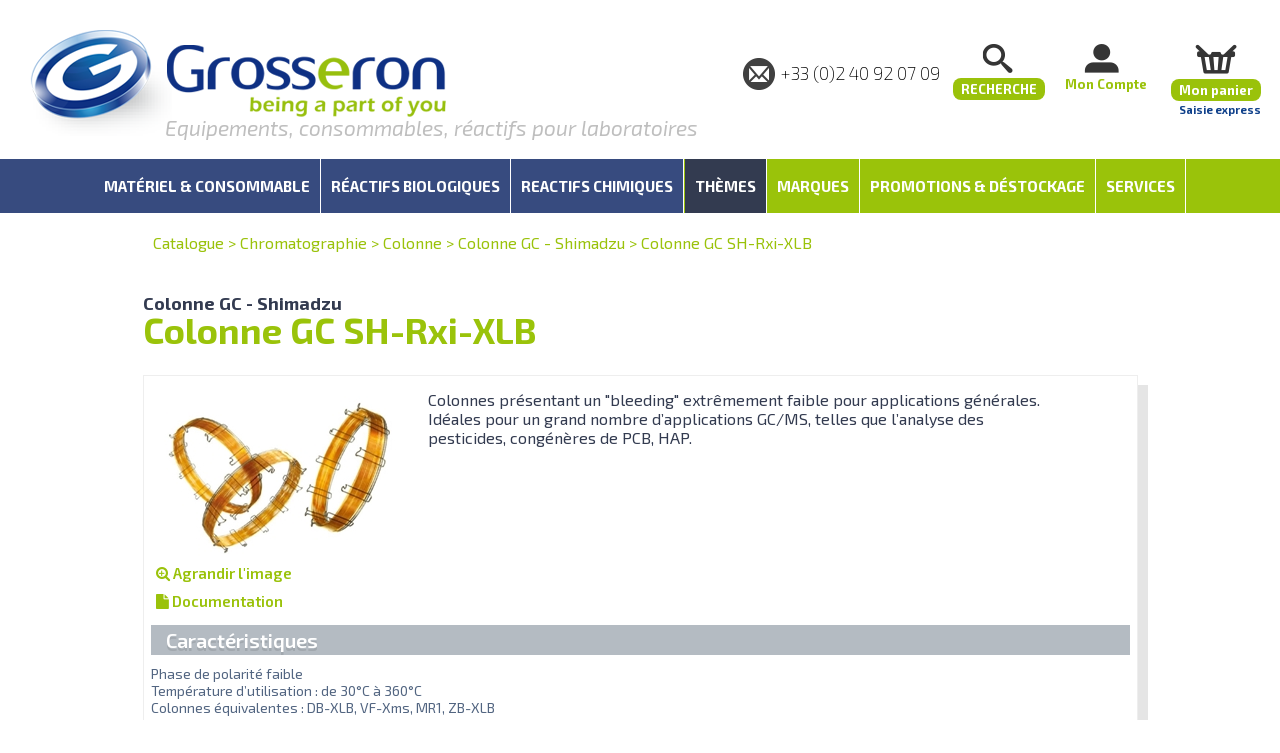

--- FILE ---
content_type: text/html; charset=utf-8
request_url: https://www.grosseron.com/colonne-gc-sh-rxi-xlb_119-1446-1-3144-1-13140.html
body_size: 68442
content:


<!DOCTYPE html>
<html>
<head>
    <!-- Google Tag Manager -->
    <script>(function (w, d, s, l, i) {
            w[l] = w[l] || []; w[l].push({
                'gtm.start':
                    new Date().getTime(), event: 'gtm.js'
            }); var f = d.getElementsByTagName(s)[0],
                j = d.createElement(s), dl = l != 'dataLayer' ? '&l=' + l : ''; j.async = true; j.src =
                    'https://www.googletagmanager.com/gtm.js?id=' + i + dl; f.parentNode.insertBefore(j, f);
            })(window, document, 'script', 'dataLayer', 'GTM-NDRCJZG');</script>
    <!-- End Google Tag Manager -->
    <meta charset="UTF-8" /><meta name="viewport" content="width=device-width, initial-scale=1.0, maximum-scale=3.0, user-scalable=yes" /><meta name="HandheldFriendly" content="true" /><link rel="SHORTCUT ICON" href="favicon.ico" />
        <link href="JQuery/jquery.bxslider.css?v=2025.03.13.0001" rel="stylesheet" />
        <link href="JQuery/css/smoothness/jquery-ui-1.9.0.custom.css?v=2025.03.13.0001" rel="stylesheet" type="text/css" />
        <link href="JQuery/jquery.fancybox.css?v=2025.03.13.0001" rel="stylesheet" type="text/css" />
        <link href="JQuery/css/font-awesome.css?v=2025.03.13.0001" rel="stylesheet" />

        <link href="App_Themes/master.css?v=2025.03.13.0001" rel="stylesheet" type="text/css" />
        <link href="App_Themes/menu.css?v=2025.03.13.0001" rel="stylesheet" />
        <link href="App_Themes/recherche.css?v=2025.03.13.0001" rel="stylesheet" />
        <link href="App_Themes/identification.css?v=2025.03.13.0001" rel="stylesheet" />
        <link href="App_Themes/print.css?v=2025.03.13.0001" rel="stylesheet" media="print" />

        <script>
            //menu déroulant
            var activerMenuDeroulant = true;
        </script>
        <script src="JQuery/jquery-1.8.2.min.js"></script>
        <script src="JQuery/jquery-ui-1.12.1.min.js"></script>
        <script src="JQuery/jquery.bxslider.js"></script>
        <script src="JQuery/jquery.blockUI.js"></script>
        <script src="JQuery/Recherche.js?v=2025.03.13.0001"></script>
        <script src="JQuery/Identification.js?v=2025.03.13.0001"></script>
        <script src="JQuery/menu.js?v=2025.03.13.0001"></script>
        <script src="JQuery/AjoutPanier.js?v=2025.03.13.0001"></script>
    <link href="https://fonts.googleapis.com/css?family=Exo+2:400,700,700italic,900,900italic,600,600italic,400italic,200,200italic" rel="stylesheet" type="text/css" /><link href="https://fonts.googleapis.com/css?family=PT+Sans:400,400italic,700,700italic" rel="stylesheet" type="text/css" /><link href="https://fonts.googleapis.com/css?family=Oswald" rel="stylesheet" type="text/css" />

    <script src="https://use.fontawesome.com/979ab2ec4b.js"></script>

    
    <meta id="ctl00_meta_description" name="description" content="Colonne GC SH-Rxi-XLB -  Colonnes présentant un &quot;bleeding&quot; extrêmement faible pour applications générales. Idéales pour un grand nombre d’applications GC/MS, telles que "></meta>
    <link href="App_Themes/gamme.css?v=2" rel="stylesheet" />
    <link href="App_Themes/panier.css?v=2" rel="stylesheet" />
    <script src="JQuery/gamme.js"></script>
    <script type="application/ld+json">{
  "itemListElement": [
    {
      "position": 1,
      "name": "Catalogue",
      "item": "/catalogue.aspx",
      "@type": "ListItem"
    },
    {
      "position": 2,
      "name": "Chromatographie",
      "item": "https://www.grosseron.com/chromatographie_119.html",
      "@type": "ListItem"
    },
    {
      "position": 3,
      "name": "Colonne",
      "item": "https://www.grosseron.com/colonne_119-1446-1.html",
      "@type": "ListItem"
    },
    {
      "position": 4,
      "name": "Colonne GC - Shimadzu",
      "item": "https://www.grosseron.com/colonne-gc-shimadzu_119-1446-1-3144-1.html",
      "@type": "ListItem"
    },
    {
      "position": 5,
      "name": "Colonne GC SH-Rxi-XLB",
      "item": "https://www.grosseron.com/colonne-gc-sh-rxi-xlb_119-1446-1-3144-1-13140.html",
      "@type": "ListItem"
    }
  ],
  "@context": "https://schema.org",
  "@type": "BreadcrumbList"
}</script><script type="application/ld+json">{
  "mainEntity": {
    "numberOfItems": 11,
    "itemListElement": [
      {
        "name": "SH-RXI-XLB 0.1UM 0.25X30 ",
        "sku": "2273604201",
        "image": "https://www.grosseron.com/Assets/Client/images/GROSSERON/Vignettes/colonneCG.jpg",
        "url": "https://www.grosseron.com/colonne-gc-sh-rxi-xlb_119-1446-1-3144-1-13140.html",
        "offers": {
          "price": "845.12",
          "priceCurrency": "EUR",
          "availability": "http://schema.org/OutOfStock",
          "itemCondition": "http://schema.org/NewCondition",
          "@type": "Offer"
        },
        "@context": "https://schema.org",
        "@type": "Product"
      },
      {
        "name": "SH-RXI-XLB 0.25UM 0.25X30 ",
        "sku": "2273604301",
        "image": "https://www.grosseron.com/Assets/Client/images/GROSSERON/Vignettes/colonneCG.jpg",
        "url": "https://www.grosseron.com/colonne-gc-sh-rxi-xlb_119-1446-1-3144-1-13140.html",
        "offers": {
          "price": "845.12",
          "priceCurrency": "EUR",
          "availability": "http://schema.org/OutOfStock",
          "itemCondition": "http://schema.org/NewCondition",
          "@type": "Offer"
        },
        "@context": "https://schema.org",
        "@type": "Product"
      },
      {
        "name": "SH-RXI-XLB 0.5UM 0.25X30 ",
        "sku": "2273604401",
        "image": "https://www.grosseron.com/Assets/Client/images/GROSSERON/Vignettes/colonneCG.jpg",
        "url": "https://www.grosseron.com/colonne-gc-sh-rxi-xlb_119-1446-1-3144-1-13140.html",
        "offers": {
          "price": "845.12",
          "priceCurrency": "EUR",
          "availability": "http://schema.org/OutOfStock",
          "itemCondition": "http://schema.org/NewCondition",
          "@type": "Offer"
        },
        "@context": "https://schema.org",
        "@type": "Product"
      },
      {
        "name": "SH-RXI-XLB 1UM 0.25X30 ",
        "sku": "2273604501",
        "image": "https://www.grosseron.com/Assets/Client/images/GROSSERON/Vignettes/colonneCG.jpg",
        "url": "https://www.grosseron.com/colonne-gc-sh-rxi-xlb_119-1446-1-3144-1-13140.html",
        "offers": {
          "price": "812.67",
          "priceCurrency": "EUR",
          "availability": "http://schema.org/OutOfStock",
          "itemCondition": "http://schema.org/NewCondition",
          "@type": "Offer"
        },
        "@context": "https://schema.org",
        "@type": "Product"
      },
      {
        "name": "SH-RXI-XLB 0.25UM 0.25X60 ",
        "sku": "2273604302",
        "image": "https://www.grosseron.com/Assets/Client/images/GROSSERON/Vignettes/colonneCG.jpg",
        "url": "https://www.grosseron.com/colonne-gc-sh-rxi-xlb_119-1446-1-3144-1-13140.html",
        "offers": {
          "price": "1436.44",
          "priceCurrency": "EUR",
          "availability": "http://schema.org/OutOfStock",
          "itemCondition": "http://schema.org/NewCondition",
          "@type": "Offer"
        },
        "@context": "https://schema.org",
        "@type": "Product"
      },
      {
        "name": "SH-RXI-XLB 0.25UM 0.32X30 ",
        "sku": "2273604601",
        "image": "https://www.grosseron.com/Assets/Client/images/GROSSERON/Vignettes/colonneCG.jpg",
        "url": "https://www.grosseron.com/colonne-gc-sh-rxi-xlb_119-1446-1-3144-1-13140.html",
        "offers": {
          "price": "906.19",
          "priceCurrency": "EUR",
          "availability": "http://schema.org/OutOfStock",
          "itemCondition": "http://schema.org/NewCondition",
          "@type": "Offer"
        },
        "@context": "https://schema.org",
        "@type": "Product"
      },
      {
        "name": "SH-RXI-XLB 0.5UM 0.32X30 ",
        "sku": "2273604701",
        "image": "https://www.grosseron.com/Assets/Client/images/GROSSERON/Vignettes/colonneCG.jpg",
        "url": "https://www.grosseron.com/colonne-gc-sh-rxi-xlb_119-1446-1-3144-1-13140.html",
        "offers": {
          "price": "871.38",
          "priceCurrency": "EUR",
          "availability": "http://schema.org/OutOfStock",
          "itemCondition": "http://schema.org/NewCondition",
          "@type": "Offer"
        },
        "@context": "https://schema.org",
        "@type": "Product"
      },
      {
        "name": "SH-RXI-XLB 1UM 0.32X30 ",
        "sku": "2273604801",
        "image": "https://www.grosseron.com/Assets/Client/images/GROSSERON/Vignettes/colonneCG.jpg",
        "url": "https://www.grosseron.com/colonne-gc-sh-rxi-xlb_119-1446-1-3144-1-13140.html",
        "offers": {
          "price": "834.3",
          "priceCurrency": "EUR",
          "availability": "http://schema.org/OutOfStock",
          "itemCondition": "http://schema.org/NewCondition",
          "@type": "Offer"
        },
        "@context": "https://schema.org",
        "@type": "Product"
      },
      {
        "name": "SH-RXI-XLB 0.25UM 0.32X60 ",
        "sku": "2273604602",
        "image": "https://www.grosseron.com/Assets/Client/images/GROSSERON/Vignettes/colonneCG.jpg",
        "url": "https://www.grosseron.com/colonne-gc-sh-rxi-xlb_119-1446-1-3144-1-13140.html",
        "offers": {
          "price": "1508.95",
          "priceCurrency": "EUR",
          "availability": "http://schema.org/OutOfStock",
          "itemCondition": "http://schema.org/NewCondition",
          "@type": "Offer"
        },
        "@context": "https://schema.org",
        "@type": "Product"
      },
      {
        "name": "SH-RXI-XLB 0.5UM 0.53X30 ",
        "sku": "2273604901",
        "image": "https://www.grosseron.com/Assets/Client/images/GROSSERON/Vignettes/colonneCG.jpg",
        "url": "https://www.grosseron.com/colonne-gc-sh-rxi-xlb_119-1446-1-3144-1-13140.html",
        "offers": {
          "price": "971.29",
          "priceCurrency": "EUR",
          "availability": "http://schema.org/OutOfStock",
          "itemCondition": "http://schema.org/NewCondition",
          "@type": "Offer"
        },
        "@context": "https://schema.org",
        "@type": "Product"
      },
      {
        "name": "SH-RXI-XLB 1.5UM 0.53X30 ",
        "sku": "2273605001",
        "image": "https://www.grosseron.com/Assets/Client/images/GROSSERON/Vignettes/colonneCG.jpg",
        "url": "https://www.grosseron.com/colonne-gc-sh-rxi-xlb_119-1446-1-3144-1-13140.html",
        "offers": {
          "price": "989.83",
          "priceCurrency": "EUR",
          "availability": "http://schema.org/OutOfStock",
          "itemCondition": "http://schema.org/NewCondition",
          "@type": "Offer"
        },
        "@context": "https://schema.org",
        "@type": "Product"
      }
    ],
    "@type": "ItemList"
  },
  "name": "Colonne GC SH-Rxi-XLB",
  "description": "Colonnes présentant un \"bleeding\" extrêmement faible pour applications générales.\r\nIdéales pour un grand nombre d’applications GC/MS, telles que l’analyse des\r\npesticides, congénères de PCB, HAP.",
  "url": "https://www.grosseron.com/colonne-gc-sh-rxi-xlb_119-1446-1-3144-1-13140.html",
  "@context": "https://schema.org",
  "@type": "CollectionPage"
}</script>

    

    <!-- DataLayer Google Tag Manager -->
    <script>
        window.dataLayer = window.dataLayer || [];
        
    </script>
<title>
	Colonne GC SH-Rxi-XLB [Colonne]
</title></head>
<body>
    
        <!-- Google Tag Manager (noscript) -->
        <noscript><iframe src="https://www.googletagmanager.com/ns.html?id=GTM-NDRCJZG"
        height="0" width="0" style="display:none;visibility:hidden"></iframe></noscript>
        <!-- End Google Tag Manager (noscript) -->
        
    <script type="text/javascript" src="https://cdn.sirdata.eu/youtube-iframe.js"></script>

    <form name="aspnetForm" method="post" action="/colonne-gc-sh-rxi-xlb_119-1446-1-3144-1-13140.html" id="aspnetForm">
<div>
<input type="hidden" name="__EVENTTARGET" id="__EVENTTARGET" value="" />
<input type="hidden" name="__EVENTARGUMENT" id="__EVENTARGUMENT" value="" />
<input type="hidden" name="__VIEWSTATE" id="__VIEWSTATE" value="/[base64]/[base64]/[base64]/[base64]/[base64]/[base64]/[base64]/AYPAlndaRFNf75HrA4zFloLsCrtw3bx2KfUw1QE5Y=" />
</div>

<script type="text/javascript">
//<![CDATA[
var theForm = document.forms['aspnetForm'];
if (!theForm) {
    theForm = document.aspnetForm;
}
function __doPostBack(eventTarget, eventArgument) {
    if (!theForm.onsubmit || (theForm.onsubmit() != false)) {
        theForm.__EVENTTARGET.value = eventTarget;
        theForm.__EVENTARGUMENT.value = eventArgument;
        theForm.submit();
    }
}
//]]>
</script>


<script src="/WebResource.axd?d=YEnbpsffY_0-8KcBfajhOUISVjuIqazkcqaJqZz9rWQWt1KjVYVvNqiVKuRPA1F7-RZnk_Y4lLgy_5g2FMItS8OLJZtKfONP2GazbPjcgPI1&amp;t=638901608248157332" type="text/javascript"></script>


<script src="/ScriptResource.axd?d=IJ4iWN1LBuW7RZTX1lIrT95BOwFwL4ww6ke8x_IzeD1VYxU2m1uNeRkMV-1erPUQyv2l3407jZjyFN49OW5q3NCmNlqzCNubDZ1IGNIVcaSL5oNJ6zjGZEHzQwLmgYwuBzj7cVZCaTaVvSDbg8PM3Vwdeox11YSLk4qiwBlUk2o1&amp;t=5c0e0825" type="text/javascript"></script>
<script src="/ScriptResource.axd?d=6b9JSkMe4B3KMKx3gyg7R9PNrjOnculxNa5vECgVdcgS-n64vaFp2--V9NLFqesfGooUUZugVDmmbrt6WAzKGg8J39wQqy0qBz43YOk9VU3jE8f3onkCLNwtg2NtWBuTxwUcL2nCffpdD1ttpPxc9zARfrZ2ADlMBtRb3g6FYwksDpV5MXdLYWPeupDs64C50&amp;t=5c0e0825" type="text/javascript"></script>
<div>

	<input type="hidden" name="__VIEWSTATEGENERATOR" id="__VIEWSTATEGENERATOR" value="4AF2D09A" />
	<input type="hidden" name="__SCROLLPOSITIONX" id="__SCROLLPOSITIONX" value="0" />
	<input type="hidden" name="__SCROLLPOSITIONY" id="__SCROLLPOSITIONY" value="0" />
	<input type="hidden" name="__EVENTVALIDATION" id="__EVENTVALIDATION" value="/wEdABQ2UK49Zvv/[base64]/TVUsyzyBB1ycyXfAJRD7Xtx5o+koBzEIg/sI5Di7/EYI8aord377+4Ltz4PhI7NM0wk3PKU/D3PItxLijABe9lPpTjX96HhSQWUODBiNSk9otEBVFtJcuwxECkfn1RcjtHAj66REed34CUNnmZdarbrtBlIYHPmASSMBKpUYYI0zfTCxuDIW9Od5Kkx" />
</div>
        <script type="text/javascript">
//<![CDATA[
Sys.WebForms.PageRequestManager._initialize('ctl00$sm', 'aspnetForm', ['tctl00$ctl13',''], [], [], 90, 'ctl00');
//]]>
</script>

        <header id="bandeau">
            <div>
                <div id="logo">
                    <div id="toggleMenu"><i class="fa fa-bars" aria-hidden="true"></i></div>
                    <a href="/" title="Accueil">
                        <img src="images/logo.png" class="logoGrand" />
                        <img src="images/logoG.png" class="logoPetit" />
                    </a>
                    
                        <span id="ctl00_titreH1_leH1" class="titreBandeau">Equipements, consommables, réactifs pour laboratoires</span>
                    
                </div>
                <div id="espaceEtPanier">
                    <div id="tel" itemprop="telephone">
                        
+33 (0)2 40 92 07 09
                        <a href="/contact.aspx" id="lienContact"></a>
                    </div>
                    <div class="pictoBandeau" id="loupe">
                        <span id="ctl00_Label2" class="montantArticle">Recherche</span>
                    </div>
                    <div id="ctl00_pictoUser" class="pictoBandeau user">
                        <span id="ctl00_nomClient" class="nomClient">Mon Compte</span>
                    </div>
                    <a href="panier.aspx" class="pictoBandeau panier">
                        <span id="ctl00_LabelNombreArticles" class="nombreArticle" style="display:none;"></span>
                        <span id="ctl00_LabelMontantPanier" class="montantArticle">Mon panier</span>
                        <div title="Saisie express" class="saisieExpress">Saisie express</div>
                    </a>
                </div>
            </div>


            <div class="stop"></div>
        </header>
        
<div id="spacerSticky"></div>
<nav id="menu">
    
    
    

    <div class="ligne1">
        <div class="fondBleu"></div>
        <div class="fondVert"></div>
        <ul class="menuCatalogue">
            
                
                    <li>
                        <a title="Matériel &amp; Consommable" data-type="catalogue" data-sectionid="48" href="https://www.grosseron.com/materiel-consommable_48.html"><span>Matériel & Consommable</span></a>
                    </li>
                
                    <li>
                        <a title="Réactifs biologiques" data-type="catalogue" data-sectionid="51" href="https://www.grosseron.com/reactifs-biologiques_51.html"><span>Réactifs biologiques</span></a>
                    </li>
                
                    <li>
                        <a title="Reactifs chimiques" data-type="catalogue" data-sectionid="49" href="https://www.grosseron.com/reactifs-chimiques_49.html"><span>Reactifs chimiques</span></a>
                    </li>
                
                
        </ul>
        <ul class="menuPromo">
            <li class="themes">
                <a title="thèmes">Thèmes</a>
                
                        <ul class="menuMetiers">
                    
                        <li>
                            <a title="Armoire de sécurité" data-type="metiers" data-sectionid="113" href="https://www.grosseron.com/armoire-de-securite_113.html"><span>Armoire de sécurité</span></a>
                        </li>
                    
                        <li>
                            <a title="Biologie moléculaire" data-type="metiers" data-sectionid="86" href="https://www.grosseron.com/biologie-moleculaire_86.html"><span>Biologie moléculaire</span></a>
                        </li>
                    
                        <li>
                            <a title="BLD Pharm" data-type="metiers" data-sectionid="125" href="https://www.grosseron.com/bld-pharm_125.html"><span>BLD Pharm</span></a>
                        </li>
                    
                        <li>
                            <a title="Chromatographie" data-type="metiers" data-sectionid="119" href="https://www.grosseron.com/chromatographie_119.html"><span>Chromatographie</span></a>
                        </li>
                    
                        <li>
                            <a title="Culture cellulaire" data-type="metiers" data-sectionid="116" href="https://www.grosseron.com/culture-cellulaire_116.html"><span>Culture cellulaire</span></a>
                        </li>
                    
                        <li>
                            <a title="Equipements et consommables détectables" data-type="metiers" data-sectionid="83" href="https://www.grosseron.com/detectable_83.html"><span>Détectable</span></a>
                        </li>
                    
                        <li>
                            <a title="La gamme Grosseron Collection" data-type="metiers" data-sectionid="120" href="https://www.grosseron.com/grosseron-collection_120.html"><span>Grosseron Collection</span></a>
                        </li>
                    
                        <li>
                            <a title="HACCP" data-type="metiers" data-sectionid="56" href="https://www.grosseron.com/haccp_56.html"><span>HACCP</span></a>
                        </li>
                    
                        <li>
                            <a title="Hygiène Sécurité" data-type="metiers" data-sectionid="53" href="https://www.grosseron.com/hygiene-securite_53.html"><span>Hygiène Sécurité</span></a>
                        </li>
                    
                        <li>
                            <a title="Mobilier" data-type="metiers" data-sectionid="100" href="https://www.grosseron.com/mobilier_100.html"><span>Mobilier</span></a>
                        </li>
                    
                        <li>
                            <a title="Nettoyage" data-type="metiers" data-sectionid="107" href="https://www.grosseron.com/nettoyage_107.html"><span>Nettoyage</span></a>
                        </li>
                    
                        <li>
                            <a title="Prélèvement" data-type="metiers" data-sectionid="65" href="https://www.grosseron.com/prelevement_65.html"><span>Prélèvement</span></a>
                        </li>
                    
                        <li>
                            <a title="Réactifs Biologie Moléculaire &amp; culture cellulaire" data-type="metiers" data-sectionid="117" href="https://www.grosseron.com/reactifs-biomol-cult-cell_117.html"><span>Réactifs Bio.Mol. & Cult. cell.</span></a>
                        </li>
                    
                        <li>
                            <a title="Notre gamme rose THINK PINK EUROPE" data-type="metiers" data-sectionid="123" href="https://www.grosseron.com/think-pink-europe_123.html"><span>THINK PINK EUROPE</span></a>
                        </li>
                    
                        </ul>
                    
            </li>
            <li class="marques">
                <a title="marques"><span>Marques</span></a>
                <ul class="menumarques">
                    <li><a href="marques.aspx" title="Nos principales marques">Nos principales marques</a></li>
                </ul>
            </li>
            <li class="promnouv">
                <a title="Promotions et Déstockage"><span>Promotions & Déstockage</span></a>
                <ul class="menupromnouv">
                    <li><a href="/nos-promotions" title="promotions">Promotions</a></li>
                    
                        
                            <li>
                                <a title="Découvrez nos gammes en DESTOCKAGE" data-type="scatalogue" data-sectionid="69" href="https://www.grosseron.com/destockage_69.html"><span> DESTOCKAGE</span></a></li>
                        
                        
                </ul>
            </li>
            <li class="services">
                <a title="services">
                    <span>Services</span>
                </a>
                
<ul class="menuservices">
    <li><a href="/le-service-commercial-client" title="Le service commercial/client">Le service commercial/client</a></li>
    <li><a href="/service-export" title="Le service export">Le service export</a></li>
    <li><a href="/service-sav-metrologie" title="Le service SAV Metrologie">Le service SAV Metrologie</a></li>
    <li><a href="/service-loa-grosseron-financement" title="Service LOA Grosseron Financement">Service LOA Grosseron Financement</a></li>
</ul>
            </li>
            <li class="liRecherche">
                <i class="fa fa-search" aria-hidden="true"></i>
            </li>
            <li class="liPanier">
                <a href="panier.aspx">
                    <span id="labelNombreArticlesMenu" class="nombreArticle" />
                </a>
            </li>
        </ul>
    </div>
</nav>
<div id="fondGris"></div>

        <input name="ctl00$gpar" type="hidden" id="ctl00_gpar" class="gpar" />

        <div id="contenu">
            
    <div id="google_translate_element">
    </div>
    <script type="text/javascript">
        function googleTranslateElementInit() {
            new google.translate.TranslateElement({
                pageLanguage: 'fr',
                includedLanguages: 'fr,de,en,es,ar,ca,hr,hu,it,mk,nl,fa,pl,pt,ro,sr,sk,cs,uk,nl,tr,ro,bg,ru,ja',
                gaTrack: true,
                gaId: 'UA-26778049-1',
                layout: google.translate.TranslateElement.InlineLayout.SIMPLE
            }, 'google_translate_element');
        }
    </script>

    <script src="//translate.google.com/translate_a/element.js?cb=googleTranslateElementInit"></script>
    <div id="ctl00_contenu_Panel_chemin" class="Panel_chemin">
	<a title="Catalogue" class="HyperLink_chemin" href="catalogue.aspx">Catalogue</a><span> > </span><a title="Chromatographie" class="HyperLink_chemin" href="https://www.grosseron.com/chromatographie_119.html">Chromatographie</a><span> > </span><a title="Colonne" class="HyperLink_chemin" href="https://www.grosseron.com/colonne_119-1446-1.html">Colonne</a><span> > </span><a title="Colonne GC - Shimadzu" class="HyperLink_chemin" href="https://www.grosseron.com/colonne-gc-shimadzu_119-1446-1-3144-1.html">Colonne GC - Shimadzu</a><span> > </span><a title="Colonne GC SH-Rxi-XLB" class="HyperLink_chemin" href="https://www.grosseron.com/colonne-gc-sh-rxi-xlb_119-1446-1-3144-1-13140.html">Colonne GC SH-Rxi-XLB</a>
</div>
    <div class="titreParagraphe">
        Colonne GC - Shimadzu
    </div>
    <div id="ctl00_contenu_contenu" class="ContenuGamme">
	<h1 class='titre_gamme'>Colonne GC SH-Rxi-XLB</h1>
<div class="uneGamme">
    <table cellspacing="0" border="0" id="ctl00_contenu_ctl09_FormView_gamme" style="width:100%;border-collapse:collapse;">
		<tr>
			<td colspan="2">
            <table id="ctl00_contenu_ctl09_FormView_gamme_Table1" cellspacing="0" cellpadding="0" border="0" style="width:100%;border-collapse:collapse;">
				<tr>
					<td class="Cellule_gamme"><table id="ctl00_contenu_ctl09_FormView_gamme_Table2" cellspacing="0" cellpadding="0" border="0" style="width:100%;border-collapse:collapse;">
						<tr>
							<td valign="top" style="width:20px;"><table id="ctl00_contenu_ctl09_FormView_gamme_Table3" cellspacing="0" cellpadding="0" border="0" style="width:100%;border-collapse:collapse;">
								<tr>
									<td colspan="2"><img id="ctl00_contenu_ctl09_FormView_gamme_Image2" title="Colonne GC SH-Rxi-XLB" class="imageGamme imageGammeVignette" src="Assets/Client/images/GROSSERON/Vignettes/colonneCG.jpg" /></td>
								</tr><tr>
									<td align="left"><div id="ctl00_contenu_ctl09_FormView_gamme_boutonZoom_TDMilieu" class="contenantBouton icon">
										<a title="zoom" class="bouton" onClick="window.open(&quot;/Assets/Client/images/GROSSERON/photos/colonneCG.jpg&quot;,&quot;ZOOM&quot;,&quot;resizable=yes,menubar=no,scrollbars=no,status=no,width=420,height=420&quot;);"><i class='fa fa-search-plus' aria-hidden='true'></i> Agrandir l'image</a>
									</div>
<div id="ctl00_contenu_ctl09_FormView_gamme_boutonSchema_TDMilieu" class="contenantBouton icon">
										<a title="schéma" class="bouton" onClick="window.open(&quot;/Assets/Client/images/GROSSERON/Schema/2273604201.pdf&quot;,&quot;INFOS&quot;,&quot;resizable=yes,menubar=no,scrollbars=no,status=no&quot;)"><i class='fa fa-file' aria-hidden='true'></i> Documentation</a>
									</div>
</td>
								</tr>
							</table></td><td style="width:10px;"></td><td class="accrocheGammNonBandeau" valign="top"><div id="ctl00_contenu_ctl09_FormView_gamme_Font2" class="presentation">
								
                                        Colonnes présentant un "bleeding" extrêmement faible pour applications générales.<br />Idéales pour un grand nombre d’applications GC/MS, telles que l’analyse des<br />pesticides, congénères de PCB, HAP.
                                    
							</div></td>
						</tr><tr>
							<td valign="top" colspan="3"><div id="ctl00_contenu_ctl09_FormView_gamme_Panel1" class="caracteristique">
								
                                        <div class="titreCaracteristiques">caractéristiques</div>
                                        Phase de polarité faible<br />Température d’utilisation : de 30°C à 360°C<br />Colonnes équivalentes : DB-XLB, VF-Xms, MR1, ZB-XLB
                                    
							</div>
                                    <br />
                                </td>
						</tr>
					</table></td>
				</tr>
			</table>
        </td>
		</tr>
	</table>
    <table id="ctl00_contenu_ctl09_tt2" cellspacing="0" cellpadding="0" border="0" style="width:100%;border-collapse:collapse;">
		<tr>
			<td class="Cellule_gamme"><table id="ctl00_contenu_ctl09_tt1" cellspacing="0" cellpadding="0" border="0" style="width:100%;border-collapse:collapse;">
				<tr>
					<td align="left"><span id="ctl00_contenu_ctl09_Label_marque" class="garantieMarque">Marque : <b>Shimadzu</b></span></td><td align="right"><span id="ctl00_contenu_ctl09_Label_garantie" class="garantieMarque"></span></td>
				</tr>
			</table></td>
		</tr><tr>
			<td class="Cellule_gamme"><table id="ctl00_contenu_ctl09_Table_article" class="table_article" border="0" style="width:100%;">
				<tr>
					<td class="entete_serie" colspan="30"><span title="Série : Ø int 0.25 mm - long. 30 m">Ø int 0.25 mm - long. 30 m </span></td>
				</tr><tr>
					<td class="entete_article"><a title="Trier sur cette colonne" href="gamme.aspx?idSection=119&amp;idTheme=1446&amp;TV=1&amp;idParagraphe=3144&amp;PV=1&amp;idGamme=13140&amp;tri=arcod&amp;order=asc">Référence</a></td><td class="entete_article article_plus">Plus d'info</td><td class="entete_article nonPlus"><a title="Trier sur cette colonne" href="gamme.aspx?idSection=119&amp;idTheme=1446&amp;TV=1&amp;idParagraphe=3144&amp;PV=1&amp;idGamme=13140&amp;tri=value1&amp;order=asc">Epaisseur µm</a></td><td class="entete_article" style="width:70px;">Prix €&nbsp;HT</td><td class="entete_article" style="width:70px;">Stock</td><td class="entete_article" style="width:1%;">&nbsp;</td>
				</tr><tr>
					<td class="reference_article"><span class="reference_article">2273604201</span></td><td class="reference_article articlePlusPlus"><span class="reference_article"><b>Epaisseur µm</b>&nbsp;: 0.10<br><b>Stock : </b>Sur commande<br></span></td><td class="value_article nonPlus">0.10</td><td class="prix_article">845,12</td><td class="value_article stock nonPlus bdd commande">Sur commande</td><td class="value_article"><input type="image" name="ctl00$contenu$ctl09$ctl05" class="js_ajouterPanier" data-article="2273604201" data-quantite="1" src="Images/caddie.png" alt="ajouter au panier (arcod=2273604201)" style="border-width:0px;" /></td>
				</tr><tr>
					<td class="reference_article"><span class="reference_article">2273604301</span></td><td class="reference_article articlePlusPlus"><span class="reference_article"><b>Epaisseur µm</b>&nbsp;: 0.25<br><b>Stock : </b>Sur commande<br></span></td><td class="value_article nonPlus">0.25</td><td class="prix_article">845,12</td><td class="value_article stock nonPlus bdd commande">Sur commande</td><td class="value_article"><input type="image" name="ctl00$contenu$ctl09$ctl08" class="js_ajouterPanier" data-article="2273604301" data-quantite="1" src="Images/caddie.png" alt="ajouter au panier (arcod=2273604301)" style="border-width:0px;" /></td>
				</tr><tr>
					<td class="reference_article"><span class="reference_article">2273604401</span></td><td class="reference_article articlePlusPlus"><span class="reference_article"><b>Epaisseur µm</b>&nbsp;: 0.50<br><b>Stock : </b>Sur commande<br></span></td><td class="value_article nonPlus">0.50</td><td class="prix_article">845,12</td><td class="value_article stock nonPlus bdd commande">Sur commande</td><td class="value_article"><input type="image" name="ctl00$contenu$ctl09$ctl11" class="js_ajouterPanier" data-article="2273604401" data-quantite="1" src="Images/caddie.png" alt="ajouter au panier (arcod=2273604401)" style="border-width:0px;" /></td>
				</tr><tr>
					<td class="reference_article"><span class="reference_article">2273604501</span></td><td class="reference_article articlePlusPlus"><span class="reference_article"><b>Epaisseur µm</b>&nbsp;: 1.00<br><b>Stock : </b>Sur commande<br></span></td><td class="value_article nonPlus">1.00</td><td class="prix_article">812,67</td><td class="value_article stock nonPlus bdd commande">Sur commande</td><td class="value_article"><input type="image" name="ctl00$contenu$ctl09$ctl14" class="js_ajouterPanier" data-article="2273604501" data-quantite="1" src="Images/caddie.png" alt="ajouter au panier (arcod=2273604501)" style="border-width:0px;" /></td>
				</tr><tr>
					<td class="entete_serie" colspan="30"><span title="Série : Ø int 0.25 mm - long. 60 m">Ø int 0.25 mm - long. 60 m </span></td>
				</tr><tr>
					<td class="entete_article"><a title="Trier sur cette colonne" href="gamme.aspx?idSection=119&amp;idTheme=1446&amp;TV=1&amp;idParagraphe=3144&amp;PV=1&amp;idGamme=13140&amp;tri=arcod&amp;order=asc">Référence</a></td><td class="entete_article article_plus">Plus d'info</td><td class="entete_article nonPlus"><a title="Trier sur cette colonne" href="gamme.aspx?idSection=119&amp;idTheme=1446&amp;TV=1&amp;idParagraphe=3144&amp;PV=1&amp;idGamme=13140&amp;tri=value1&amp;order=asc">Epaisseur µm</a></td><td class="entete_article" style="width:70px;">Prix €&nbsp;HT</td><td class="entete_article" style="width:70px;">Stock</td><td class="entete_article" style="width:1%;">&nbsp;</td>
				</tr><tr>
					<td class="reference_article"><span class="reference_article">2273604302</span></td><td class="reference_article articlePlusPlus"><span class="reference_article"><b>Epaisseur µm</b>&nbsp;: 0.25<br><b>Stock : </b>Sur commande<br></span></td><td class="value_article nonPlus">0.25</td><td class="prix_article">1436,44</td><td class="value_article stock nonPlus bdd commande">Sur commande</td><td class="value_article"><input type="image" name="ctl00$contenu$ctl09$ctl20" class="js_ajouterPanier" data-article="2273604302" data-quantite="1" src="Images/caddie.png" alt="ajouter au panier (arcod=2273604302)" style="border-width:0px;" /></td>
				</tr><tr>
					<td class="entete_serie" colspan="30"><span title="Série : Ø int 0.32 mm - long. 30 m">Ø int 0.32 mm - long. 30 m </span></td>
				</tr><tr>
					<td class="entete_article"><a title="Trier sur cette colonne" href="gamme.aspx?idSection=119&amp;idTheme=1446&amp;TV=1&amp;idParagraphe=3144&amp;PV=1&amp;idGamme=13140&amp;tri=arcod&amp;order=asc">Référence</a></td><td class="entete_article article_plus">Plus d'info</td><td class="entete_article nonPlus"><a title="Trier sur cette colonne" href="gamme.aspx?idSection=119&amp;idTheme=1446&amp;TV=1&amp;idParagraphe=3144&amp;PV=1&amp;idGamme=13140&amp;tri=value1&amp;order=asc">Epaisseur µm</a></td><td class="entete_article" style="width:70px;">Prix €&nbsp;HT</td><td class="entete_article" style="width:70px;">Stock</td><td class="entete_article" style="width:1%;">&nbsp;</td>
				</tr><tr>
					<td class="reference_article"><span class="reference_article">2273604601</span></td><td class="reference_article articlePlusPlus"><span class="reference_article"><b>Epaisseur µm</b>&nbsp;: 0.25<br><b>Stock : </b>Sur commande<br></span></td><td class="value_article nonPlus">0.25</td><td class="prix_article">906,19</td><td class="value_article stock nonPlus bdd commande">Sur commande</td><td class="value_article"><input type="image" name="ctl00$contenu$ctl09$ctl26" class="js_ajouterPanier" data-article="2273604601" data-quantite="1" src="Images/caddie.png" alt="ajouter au panier (arcod=2273604601)" style="border-width:0px;" /></td>
				</tr><tr>
					<td class="reference_article"><span class="reference_article">2273604701</span></td><td class="reference_article articlePlusPlus"><span class="reference_article"><b>Epaisseur µm</b>&nbsp;: 0.50<br><b>Stock : </b>Sur commande<br></span></td><td class="value_article nonPlus">0.50</td><td class="prix_article">871,38</td><td class="value_article stock nonPlus bdd commande">Sur commande</td><td class="value_article"><input type="image" name="ctl00$contenu$ctl09$ctl29" class="js_ajouterPanier" data-article="2273604701" data-quantite="1" src="Images/caddie.png" alt="ajouter au panier (arcod=2273604701)" style="border-width:0px;" /></td>
				</tr><tr>
					<td class="reference_article"><span class="reference_article">2273604801</span></td><td class="reference_article articlePlusPlus"><span class="reference_article"><b>Epaisseur µm</b>&nbsp;: 1.00<br><b>Stock : </b>Sur commande<br></span></td><td class="value_article nonPlus">1.00</td><td class="prix_article">834,30</td><td class="value_article stock nonPlus bdd commande">Sur commande</td><td class="value_article"><input type="image" name="ctl00$contenu$ctl09$ctl32" class="js_ajouterPanier" data-article="2273604801" data-quantite="1" src="Images/caddie.png" alt="ajouter au panier (arcod=2273604801)" style="border-width:0px;" /></td>
				</tr><tr>
					<td class="entete_serie" colspan="30"><span title="Série : Ø int 0.32 mm - long. 60 m">Ø int 0.32 mm - long. 60 m </span></td>
				</tr><tr>
					<td class="entete_article"><a title="Trier sur cette colonne" href="gamme.aspx?idSection=119&amp;idTheme=1446&amp;TV=1&amp;idParagraphe=3144&amp;PV=1&amp;idGamme=13140&amp;tri=arcod&amp;order=asc">Référence</a></td><td class="entete_article article_plus">Plus d'info</td><td class="entete_article nonPlus"><a title="Trier sur cette colonne" href="gamme.aspx?idSection=119&amp;idTheme=1446&amp;TV=1&amp;idParagraphe=3144&amp;PV=1&amp;idGamme=13140&amp;tri=value1&amp;order=asc">Epaisseur µm</a></td><td class="entete_article" style="width:70px;">Prix €&nbsp;HT</td><td class="entete_article" style="width:70px;">Stock</td><td class="entete_article" style="width:1%;">&nbsp;</td>
				</tr><tr>
					<td class="reference_article"><span class="reference_article">2273604602</span></td><td class="reference_article articlePlusPlus"><span class="reference_article"><b>Epaisseur µm</b>&nbsp;: 0.25<br><b>Stock : </b>Sur commande<br></span></td><td class="value_article nonPlus">0.25</td><td class="prix_article">1508,95</td><td class="value_article stock nonPlus bdd commande">Sur commande</td><td class="value_article"><input type="image" name="ctl00$contenu$ctl09$ctl38" class="js_ajouterPanier" data-article="2273604602" data-quantite="1" src="Images/caddie.png" alt="ajouter au panier (arcod=2273604602)" style="border-width:0px;" /></td>
				</tr><tr>
					<td class="entete_serie" colspan="30"><span title="Série : Ø int 0.53 mm - long. 30 m">Ø int 0.53 mm - long. 30 m </span></td>
				</tr><tr>
					<td class="entete_article"><a title="Trier sur cette colonne" href="gamme.aspx?idSection=119&amp;idTheme=1446&amp;TV=1&amp;idParagraphe=3144&amp;PV=1&amp;idGamme=13140&amp;tri=arcod&amp;order=asc">Référence</a></td><td class="entete_article article_plus">Plus d'info</td><td class="entete_article nonPlus"><a title="Trier sur cette colonne" href="gamme.aspx?idSection=119&amp;idTheme=1446&amp;TV=1&amp;idParagraphe=3144&amp;PV=1&amp;idGamme=13140&amp;tri=value1&amp;order=asc">Epaisseur µm</a></td><td class="entete_article" style="width:70px;">Prix €&nbsp;HT</td><td class="entete_article" style="width:70px;">Stock</td><td class="entete_article" style="width:1%;">&nbsp;</td>
				</tr><tr>
					<td class="reference_article"><span class="reference_article">2273604901</span></td><td class="reference_article articlePlusPlus"><span class="reference_article"><b>Epaisseur µm</b>&nbsp;: 0.50<br><b>Stock : </b>Sur commande<br></span></td><td class="value_article nonPlus">0.50</td><td class="prix_article">971,29</td><td class="value_article stock nonPlus bdd commande">Sur commande</td><td class="value_article"><input type="image" name="ctl00$contenu$ctl09$ctl44" class="js_ajouterPanier" data-article="2273604901" data-quantite="1" src="Images/caddie.png" alt="ajouter au panier (arcod=2273604901)" style="border-width:0px;" /></td>
				</tr><tr>
					<td class="reference_article"><span class="reference_article">2273605001</span></td><td class="reference_article articlePlusPlus"><span class="reference_article"><b>Epaisseur µm</b>&nbsp;: 1.50<br><b>Stock : </b>Sur commande<br></span></td><td class="value_article nonPlus">1.50</td><td class="prix_article">989,83</td><td class="value_article stock nonPlus bdd commande">Sur commande</td><td class="value_article"><input type="image" name="ctl00$contenu$ctl09$ctl47" class="js_ajouterPanier" data-article="2273605001" data-quantite="1" src="Images/caddie.png" alt="ajouter au panier (arcod=2273605001)" style="border-width:0px;" /></td>
				</tr>
			</table></td>
		</tr>
	</table>
</div>
<br />
<br />



</div>
    <div id="ctl00_contenu_boutons" class="zoneImprimer">
	
        <div id="ctl00_contenu_bouton_imprimer_TDMilieu" class="contenantBouton">
		<a class="bouton" onClick="window.print()" target="_blank">Imprimer</a>
	</div>

    
</div>

        </div>
        
        <footer id="pied">
            <div>
                <div id="newsletter">
                    <iframe src="specifique_GROSSERON/NewsletterFrame.aspx" id="ctl00_iframe_newsletter" scrolling="no"></iframe>
                </div>
                <nav>
                    

<a href="/a-propos-de-grosseron">À propos de Grosseron</a>
<a href="/le-service-commercial-client">Le service commercial/client</a>
<a href="/service-export">Le service export</a>
<a href="/service-sav-metrologie" target="_blank">Le service SAV Metrologie</a>
<a href="/telechargements">Téléchargements</a>
<a href="/nos-principales-marques">Nos principales marques</a>
<a href="/demarche-verte">Démarche verte</a>
<a href="/notre-engagement-qualite">Notre engagement qualité</a>

<a href="/mentions-legales">Mentions légales</a>
<a href="/contact.aspx">Nous contacter</a>
<a href="/solutions-e-commerce">Solutions e-commerce</a>
<a href="/paiement-securise">Paiement sécurisé</a>
<a href="https://www.grosseron.com/Produits/ContenuWeb/Pages/CGV GROSSERON.pdf" id="ctl00_menuPied1_lienCGV" target="_blank">CGV</a>

<a href="/recrutement">Recrutement</a>
<a class="OpenConsentPanel" href="#">Gérer les cookies</a>
                </nav>
                <div class="stop"></div>
            </div>
        </footer>
        <footer id="sousPied">
            

<div>
    <div id="adresse" itemprop="address" itemscope itemtype="https://schema.org/PostalAddress">
        GROSSERON - ZAC Hauts de Couëron III - Secteur 4 - 4 rue des entrepreneurs - 44220 COUERON<br />
        Tél : (33) 02 40 92 07 09<br />
        SAS au Capital de 3 817 650 Euros - RCS Nantes 538 755 513 - Siret 538 755 513 00024 - NAF 4669B - TVA FR 74 538 755 513 
    </div>
    <div id="reseaux">
        Nous suivre<br />
        <a href="https://www.linkedin.com/company/grosseron-sas" class="pictoReseau" id="linkedin"></a>
        <a href="https://www.facebook.com/grosseron/" class="pictoReseau" id="facebook"></a>
        <a href="https://www.youtube.com/user/grosseron" class="pictoReseau" id="youtube"></a>
        <a href="http://blog.grosseron.com/" class="pictoReseau" id="blog"></a>
    </div>
</div>

        </footer>
        <div id="zoneRecherche">
            <div id="bandeauRecherche">
                <div class="inviteRecherche">Saisissez votre recherche, les résultats s’afficheront au fur et à mesure de la saisie</div>
                <div onkeypress="javascript:return WebForm_FireDefaultButton(event, &#39;ctl00_zoneRecherche1_ImageButton1&#39;)">
	
    <input name="ctl00$zoneRecherche1$rechercheGenerale" type="text" id="ctl00_zoneRecherche1_rechercheGenerale" class="inputRecherche" />
    <input type="image" name="ctl00$zoneRecherche1$ImageButton1" id="ctl00_zoneRecherche1_ImageButton1" class="boutonRecherche" src="images/loupe.png" onclick="Attendre();" />
    <a onclick="Attendre();" id="ctl00_zoneRecherche1_LinkButton1" class="loupeRecherche" href="javascript:__doPostBack(&#39;ctl00$zoneRecherche1$LinkButton1&#39;,&#39;&#39;)"><i class='fa fa-search' aria-hidden='true'></i></a>

</div>

                <div id="fermerRecherche"></div>
            </div>
        </div>
        <div id="zoneIdentification">
            <div id="bandeauIdentification">
                <div>Espace client</div>
                <div id="ctl00_ctl12" style="display:none;">
	
                        <img src="images/loadingBleu.gif" style="margin-top: 10px;" />
                    
</div>
                <div id="ctl00_ctl13">
	
                        <div id="ctl00_formLogin" class="formLogin" onkeypress="javascript:return WebForm_FireDefaultButton(event, &#39;ctl00_Button1&#39;)">
		
                            <div class="titre">
                                Je suis client, j'ai mes identifiants web
                            </div>
                            <label for="ctl00_login" class="libelle">Identifiant</label><input name="ctl00$login" type="text" id="ctl00_login" />
                            <br />
                            <label for="ctl00_password" class="libelle">Mot de passe</label><input name="ctl00$password" type="password" id="ctl00_password" />
                            <div id="remember">
                                <span class="CheckBoxId"><input id="ctl00_CheckBoxSouvenir" type="checkbox" name="ctl00$CheckBoxSouvenir" checked="checked" /><label for="ctl00_CheckBoxSouvenir">Rester connecté</label></span>
                                <div id="mdpOubli">
                                    <a id="ctl00_HyperLinkMdpOublie" href="MDPOublie.aspx">Mot de passe oublié ?</a>
                                </div>
                            </div>
                            <div id="ok">
                                <input type="submit" name="ctl00$Button1" value="Connexion" id="ctl00_Button1" class="bOk" />
                            </div>
                            <span id="ctl00_login_Label" class="erreur"></span>
                        
	</div>
                        <div id="ctl00_formDemande" class="formDemande">
		
                            <div class="titre">
                                Je suis client, je veux recevoir<br>
                                mes identifiants web
                            </div>
                            <div id="okD">
                                <div id="ctl00_changerMDP_TDMilieu" class="contenantBouton">
			<a class="bouton" onClick="" href="contact.aspx?selected=2">Ouvrir mon espace client</a>
		</div>

                            </div>
                            <span id="ctl00_Label1" class="erreur"></span>
                        
	</div>
                        
                    
</div>
                <div id="fermerIdentification"></div>
            </div>
        </div>
        <div id="animCaddie">
            <img src="/images/panier.png" alt="*" />
            <img id="animCaddieLoader" src="/images/animCaddieLoader.gif" alt="*" />
        </div>
    

<script type="text/javascript">
//<![CDATA[

theForm.oldSubmit = theForm.submit;
theForm.submit = WebForm_SaveScrollPositionSubmit;

theForm.oldOnSubmit = theForm.onsubmit;
theForm.onsubmit = WebForm_SaveScrollPositionOnSubmit;
Sys.Application.add_init(function() {
    $create(Sys.UI._UpdateProgress, {"associatedUpdatePanelId":null,"displayAfter":500,"dynamicLayout":true}, null, null, $get("ctl00_ctl12"));
});
//]]>
</script>
</form>
    
    <script type="text/javascript" src="https://www.googleadservices.com/pagead/conversion.js"></script>
    <noscript>
        <div style="display: inline;">
            <img height="1" width="1" style="border-style: none;" alt="" src="https://www.googleadservices.com/pagead/conversion/1070764408/?label=V-x6CMzVtQIQ-KLK_gM&amp;guid=ON&amp;script=0" />
        </div>
    </noscript>
    
    
    

    
</body>
</html>


--- FILE ---
content_type: text/html; charset=utf-8
request_url: https://www.grosseron.com/specifique_GROSSERON/NewsletterFrame.aspx
body_size: 2538
content:


<!DOCTYPE html>
<html>
<head><link href="../App_Themes/newsletter.css" rel="stylesheet" /><link href="https://fonts.googleapis.com/css?family=Exo+2:400,700,700italic,900,900italic,600,600italic,400italic,200,200italic" rel="stylesheet" type="text/css" /><link href="https://fonts.googleapis.com/css?family=Cabin" rel="stylesheet" type="text/css" /><title>
	Abonnez-vous à notre newsletter
</title></head>
<body>
    <script type="text/javascript">
<!--    
    function verifie(Formulaire) {
        var Mail = Formulaire.email.value;
        var Nom = Formulaire.nom.value;
        var Societe = Formulaire.societe.value;

        if (Mail == "") {
            alert("Veuillez préciser votre 'Adresse Email' !");
            Formulaire.email.focus();
            return false;

        }

        if (Nom == "" || Nom == "votre nom") {
            alert("Veuillez préciser votre 'Nom' !");
            Formulaire.nom.focus();
            return false;

        }

        if (Societe == "" || Societe == "votre société") {
            alert("Veuillez préciser votre 'Société' !");
            Formulaire.societe.focus();
            return false;

        }

        var Aron = Mail.indexOf("@");
        var Point = Mail.lastIndexOf(".");
        var Espace = Mail.lastIndexOf(" ");

        if ((Espace > 0) || (Mail.length < 7) || (Aron < 3) || (Point < (Aron + 2)) || (Point > (Mail.length - 3))) {
            alert("L'adresse email que vous avez saisie n'est pas correcte.");
            Formulaire.email.focus();
            return false;

        }

        return true;

    }

    //-->
    </script>
    <form method="post" id="formNewsLetter" action="https://post.express-mailing.com/gestion/automatique.php?liste=53dcc807"
        target="_blank" onsubmit="return verifie(this)">
        <div id="titre">
            S'abonner<span>à la newsletter Grosseron</span>
        </div>
        <div id="civilite">
            <input type="radio" name="civ" value="M.">M.
                     <input type="radio" name="civ" value="Mme">Mme
        </div>
        <input type="text" class="champ" name="nom" value="votre nom"
            onfocus="if (this.value == 'votre nom') { this.value = ''; }">

        <input type="text" class="champ" name="societe" value="votre société"
            onfocus="if (this.value == 'votre société') { this.value = ''; }">
        <input type="email" class="champ" name="email" value="votre e-mail"
            onfocus="if (this.value == 'votre e-mail') { this.value = ''; }">
        <input type="submit" name="bouton" value="&gt;">
    </form>
</body>
</html>


--- FILE ---
content_type: text/css
request_url: https://www.grosseron.com/App_Themes/master.css?v=2025.03.13.0001
body_size: 25778
content:
/*exo 2 200 400 600 700 900*/
body {
    background-color: #FFF;
    font-family: 'Exo 2', sans-serif;
    margin: 0;
}

a {
    color: #10418b;
}

    a:hover {
        color: #9ac20a;
    }

h1 {
    color: #9ac30a;
    font-weight: bold;
    font-size: 36px;
}

/*#endregion */

.stop {
    clear: both;
}

/*#region PUB */

.fermer {
    position: absolute;
    top: -18px;
    right: -18px;
    width: 36px;
    height: 36px;
    cursor: pointer;
    z-index: 8040;
    background-image: url(../JQuery/fancybox_sprite.png);
}

#pub {
    position: relative;
}


/*#endregion */

/*#region BANDEAU */
#toggleMenu {
    display: none;
}

#bandeau {
    position: relative;
}

    #bandeau > div {
        max-width: 1484px;
        /*min-width: 980px;*/
        margin: auto;
        position: relative;
        text-align: left;
    }

    #bandeau #logo {
        float: left;
    }

        #bandeau #logo a {
            margin: 30px 10px 0 55px;
            vertical-align: middle;
            display: inline-block;
        }

.logoPetit {
    display: none;
}

#bandeau .titreBandeau {
    position: absolute;
    top: 112px;
    left: 195px;
    display: block;
    vertical-align: middle;
    font-size: 21px;
    font-weight: normal;
    font-style: italic;
    color: #bfbfbf;
    /* width: 310px; */
    text-align: left;
}

#bandeau #espaceEtPanier {
    vertical-align: middle;
    display: inline-block;
    margin-top: 26px;
    text-align: right;
    float: right;
    margin-right: 55px;
}



#bandeau .pictoBandeau {
    display: inline-block;
    vertical-align: middle;
    margin: 0 28px 0 54px;
    cursor: pointer;
    background-repeat: no-repeat;
}

#tel {
    font-weight: 100;
    font-size: 24px;
    line-height: 35px;
    vertical-align: middle;
    display: inline-block;
    background-image: url(../images/contact.png);
    background-position: left center;
    background-repeat: no-repeat;
    padding-left: 55px;
    margin-top: 30px;
    position: relative;
}

#lienContact {
    display: block;
    position: absolute;
    left: 0;
    top: 0;
    width: 55px;
    height: 100%;
}

#google_translate_element {
    line-height: 15px;
    font-size: 12px;
    text-align: right;
    margin-top: 10px;
}

#loupe {
    width: 32px;
    height: 29px;
    position: relative;
    background-image: url(../images/loupe.png);
    z-index: 10;
}

    #loupe .montantArticle {
        text-transform: uppercase;
        bottom: -27px;
    }

.user {
    width: 41px;
    height: 29px;
    background-image: url(../images/user.png);
    position: relative;
}

    .user.logged {
        background-image: url(../images/userIn.png);
    }

    .user .nomClient {
        width: 158px;
        color: #9ac20a;
        border-radius: 3px;
        -moz-box-sizing: border-box;
        -webkit-box-sizing: border-box;
        box-sizing: border-box;
        font-size: 14px;
        line-height: 14px;
        padding: 3px 5px;
        text-align: center;
        position: absolute;
        top: 30px;
        left: 50%;
        margin: auto;
        margin-left: -77px;
        font-weight: bold;
    }

.panier {
    width: 42px;
    height: 35px;
    background-image: url(../images/panier.png);
    background-position: left center;
    background-repeat: no-repeat;
    text-align: left;
    padding-left: 37px;
    -moz-box-sizing: border-box;
    -webkit-box-sizing: border-box;
    box-sizing: border-box;
    font-size: 22px;
    line-height: 35px;
    text-decoration: none;
    color: black;
    position: relative;
}

    .panier .nombreArticle {
        min-width: 32px;
        background-color: #9ac20a;
        border-radius: 50%;
        -moz-box-sizing: border-box;
        -webkit-box-sizing: border-box;
        box-sizing: border-box;
        color: #10418b;
        font-size: 24px;
        line-height: 32px;
        text-align: center;
        position: absolute;
        top: -16px;
        right: -15px;
        font-weight: bold;
    }

.pictoBandeau .montantArticle {
    min-width: 90px;
    background-color: #9ac20a;
    border-radius: 8px;
    -moz-box-sizing: border-box;
    -webkit-box-sizing: border-box;
    box-sizing: border-box;
    color: #fff;
    font-size: 13px;
    line-height: 14px;
    padding: 4px 8px;
    text-align: center;
    position: absolute;
    bottom: -25px;
    left: 50%;
    margin: auto;
    margin-left: -45px;
    font-weight: bold;
}

.panier .saisieExpress {
    /* width: 100%; */
    text-align: center;
    position: absolute;
    bottom: -51px;
    left: -16px;
    font-size: 11px;
    white-space: nowrap;
    font-weight: bold;
    color: #10418b;
}

.leH2 {
    display: block;
    margin: 20px 0;
    vertical-align: middle;
    font-size: 24px;
    color: #10418b;
    text-align: center;
    font-weight: normal;
}


/*#endregion */

/*#region FOCUS */

#gammesReferencement {
    background-color: white;
    font-family: 'PT Sans', sans-serif;
    border-top: solid 0.1em #f0f0f0;
}

    #gammesReferencement > div {
        max-width: 1484px;
        /*min-width: 980px;*/
        margin: auto;
        position: relative;
        background-image: url(../images/focus.png);
        background-repeat: no-repeat;
        background-position: 0px 0px;
    }

    #gammesReferencement #contenuGammesReferencement {
        margin-left: 155px;
    }

        #gammesReferencement #contenuGammesReferencement ul {
            display: block;
            padding: 36px 0 20px 0px;
            list-style-type: none;
            box-shadow: 10px 10px 0px rgba(0,0,0,.1);
            margin: 0;
        }

            #gammesReferencement #contenuGammesReferencement ul li {
                display: inline-block;
                width: 385px;
                padding-left: 35px;
                margin-bottom: 5px;
                vertical-align: top;
            }

                #gammesReferencement #contenuGammesReferencement ul li a {
                    color: #9ac20a;
                    text-decoration: none;
                    font-size: 16px;
                }

                    #gammesReferencement #contenuGammesReferencement ul li a:before {
                        content: "- ";
                    }
/*#endregion */

/*#region PIED */
#pied {
    background-color: #d6d6d6;
    padding: 30px;
}

    #pied > div {
        max-width: 1484px;
        /*min-width: 980px;*/
        margin: auto;
        position: relative;
    }

    #pied #newsletter {
        float: right;
        margin-right: 48px;
    }

        #pied #newsletter iframe {
            border-width: 0;
            width: 424px;
            height: 250px;
        }
/*#endregion */

/*#region SOUS PIED */

#sousPied {
    background-color: #3d3d3d;
    color: #d6d6d6;
    border-bottom: 40px solid white;
    -moz-box-sizing: border-box;
    -webkit-box-sizing: border-box;
    box-sizing: border-box;
}

    #sousPied > div {
        max-width: 1484px;
        /*min-width: 980px;*/
        margin: auto;
        position: relative;
    }

    #sousPied #adresse {
        font-size: 12px;
        line-height: 17px;
        padding: 10px 50px;
    }

    #sousPied #reseaux {
        position: absolute;
        right: 0;
        top: 0;
        padding: 6px 120px 10px 5px;
        font-size: 18px;
    }

#pied nav {
    -moz-column-count: 3;
    -webkit-column-count: 3;
    column-count: 3;
    width: 900px;
    float: right;
    -moz-column-rule: 1px solid white;
    -webkit-column-rule: 1px solid white;
    column-rule: 1px solid white;
}

    #pied nav a {
        display: block;
        color: white;
        text-decoration: none;
        padding: 5px 0;
    }

.pictoReseau {
    display: inline-block;
    width: 20px;
    height: 20px;
    background-position: center center;
    background-repeat: no-repeat;
    margin: 10px 2px 0 0;
}

    .pictoReseau:hover {
        background-color: #666;
    }

#googlePlus {
    background-image: url(../images/googlePlus.png);
}

#twitter {
    background-image: url(../images/twitter.png);
}

#facebook {
    background-image: url(../images/facebook.png);
}

#youtube {
    background-image: url(../images/youtube.png);
}

#linkedin {
    background-image: url(../images/linkedin.png);
}

#blog {
    background-image: url(../images/blog.png);
}
/*#endregion */

/*#region bouton */

.contenantBouton {
    display: inline-block;
    margin: 3px;
}

    .contenantBouton a.bouton {
        display: inline-block;
        background-color: #9ac20b;
        border-radius: 5px;
        border-width: 0;
        color: white;
        cursor: pointer;
        padding: 10px 15px;
        font-family: 'Exo 2', sans-serif;
        font-size: 18px;
        font-weight: 600;
        text-decoration: none;
    }

    .contenantBouton.bouton2 a.bouton {
        display: inline-block;
        background-color: transparent !important;
        border-radius: 5px;
        border-width: 0;
        color: white;
        cursor: pointer;
        padding: 10px 15px;
        font-family: 'Exo 2', sans-serif;
        font-size: 18px;
        font-weight: 600;
        text-decoration: none;
        border: 1px solid #9ac20a;
    }

    .contenantBouton.bouton3 a.bouton {
        display: inline-block;
        background-color: white !important;
        border-radius: 5px;
        border-width: 0;
        color: #9ac20a;
        cursor: pointer;
        padding: 10px 15px;
        font-family: 'Exo 2', sans-serif;
        font-size: 18px;
        font-weight: 600;
        text-decoration: none;
        border: 1px solid #9ac20a;
        text-align: center;
    }

    .contenantBouton.icon a.bouton {
        display: inline-block;
        background-color: transparent !important;
        border-radius: 0px;
        border-width: 0;
        color: #9ac20a;
        cursor: pointer;
        padding: 2px 5px;
        font-family: 'Exo 2', sans-serif;
        font-size: 15px;
        font-weight: 600;
        text-decoration: none;
    }

/*#endregion */

/*#region contenu et chemin */
#contenu {
    max-width: 1484px;
    /*min-width: 980px;*/
    margin: auto;
    position: relative;
    text-align: left;
    min-height: 600px;
}

.Panel_chemin {
    color: #9ac20b;
    padding: 10px;
}

    .Panel_chemin a {
        color: #9ac20a;
        text-decoration: none;
        font-size: 16px;
    }

        .Panel_chemin a:hover {
            text-decoration: underline;
        }
/*#endregion */

/*#region listes */

.liste {
    -webkit-column-count: 4; /* Chrome, Safari, Opera */
    -moz-column-count: 4; /* Firefox */
    column-count: 4;
    list-style-type: none;
    margin: 15px 0 15px 0;
    padding: 0;
}

    .liste .element a {
        display: inline-block;
        background-image: url(../images/puceVerte.png);
        background-position: left center;
        background-repeat: no-repeat;
        padding: 0px 0 0px 15px;
        margin-left: 15px;
        color: #374b7f;
        text-decoration: none;
        -moz-transition: all ease .2s;
        -o-transition: all ease .2s;
        -webkit-transition: all ease .2s;
        transition: all ease .2s;
        font-size: 0.85em;
    }

        .liste .element a:hover {
            color: #9ac20a;
        }

    .liste .lettre span {
        display: inline-block;
        font-size: 18px;
        font-weight: bold;
        background-color: #cbe806;
        padding-top: 3px;
        margin-top: 10px;
        -moz-box-sizing: border-box;
        -webkit-box-sizing: border-box;
        box-sizing: border-box;
        height: 30px;
        width: 30px;
        text-align: center;
        border-radius: 50%;
    }

/*#endregion */

/*#region listes gammes */

.listeGammes {
    list-style-type: none;
    margin: 15px 0 15px 0;
    padding: 0;
}

    .listeGammes .vGamme {
        display: block;
        float: left;
        margin: 0px;
        padding: 0px;
    }

        .listeGammes .vGamme > a {
            display: block;
            position: relative;
            background-position: center center;
            background-size: contain;
            background-repeat: no-repeat;
            width: 207px;
            height: 207px;
            margin: 0 20px 20px 0;
            text-decoration: none;
            box-shadow: 10px 10px 0px rgba(0,0,0,.1);
            -moz-transition: all ease .2s;
            -o-transition: all ease .2s;
            -webkit-transition: all ease .2s;
            transition: all ease .2s;
            background-color: white;
            border: 1px solid #eee;
        }

            .listeGammes .vGamme > a > .logoMarque {
                display: block;
                position: relative;
                background-position: center center;
                background-size: contain;
                background-repeat: no-repeat;
                width: calc( 100% - 60px );
                height: calc( 100% - 60px );
                margin: 20px 30px 30px 30px;
                box-sizing: border-box;
            }

            .listeGammes .vGamme > a > .etiquettePromo {
                height: 29px;
                width: 94px;
                background-image: url(../images/promo.png);
                position: absolute;
                top: 10%;
                left: 0px;
            }

            .listeGammes .vGamme > a:hover {
                -moz-transform: scale(1.02);
                -ms-transform: scale(1.02);
                -o-transform: scale(1.02);
                -webkit-transform: scale(1.02);
                transform: scale(1.02);
            }

        .listeGammes .vGamme .titreVignette {
            width: 100%;
            -moz-box-sizing: border-box;
            -webkit-box-sizing: border-box;
            box-sizing: border-box;
            padding: 10px;
            text-align: center;
            color: #fff;
            font-size: 16px;
            font-weight: normal;
            background-color: #374b7f;
            text-decoration: none;
            position: absolute;
            bottom: 0;
        }

#filtreLettres {
    max-width: 990px;
    margin: 30px auto;
    text-align: center;
    padding: 10px 70px 0 70px;
    font-size: 20px;
    font-family: 'Oswald', sans-serif;
    color: #374b7f;
}

    #filtreLettres div {
        display: inline-block;
        text-transform: uppercase;
        padding: 2px 11px;
        cursor: pointer;
        margin: 0 0;
        transition: all ease .2s;
        border-radius: 50%;
    }

        #filtreLettres div:hover, #filtreLettres div.active {
            background-color: #9ac30a;
        }

/*#endregion */
/*#region blockUI recherche */

.blockMsg {
    border: 5px solid #9ac20a;
    border-color: #9ac20a !important;
    border-radius: 10px;
    color: #9ac20a !important;
    font-size: 30px;
    font-weight: bold;
    box-shadow: 10px 10px 0px rgba(0,0,0,.1) !important;
}

    .blockMsg .loading {
        margin: 15px 0;
    }

/*#endregion */
/* todo style des liens dans le blockui client*/

.messageErreur {
    color: #fd7304 !important;
    font-weight: bold;
    text-align: center;
}

.inputIdentification {
    font-size: 15px;
    border: 1px solid #ebedf0;
    padding: 10px 10px;
    background-color: white;
    border-radius: 5px;
    font-family: 'Exo 2', sans-serif;
    margin: 0 10px;
}

.dataFiltre {
    font-size: 15px;
    border: 1px solid #ebedf0;
    padding: 10px 10px;
    background-color: white;
    border-radius: 5px;
    font-family: 'Exo 2', sans-serif;
    margin: 0 10px;
}

a.BoutonOK {
    color: black;
    font-size: 1em;
}


@media screen and (min-width: 1024px) and (max-width: 1439px) {
    /*#region bandeau */
    .user .nomClient {
        width: 125px;
        margin-left: -61px;
        font-size: small;
    }

    #bandeau #logo a {
        margin: 30px 10px 0 30px;
        vertical-align: middle;
        display: inline-block;
    }

    #bandeau .pictoBandeau {
        margin: 0 28px 0 38px;
    }

    #bandeau .titreBandeau {
        left: 165px;
        top: 115px;
    }

    #tel {
        padding-left: 37px;
        font-size: 18px;
    }

    #bandeau #espaceEtPanier {
        float: right;
        margin-right: 15px;
    }
    /*#endregion */

    #pied nav {
        -moz-column-count: 2;
        -webkit-column-count: 2;
        column-count: 2;
        width: 450px;
        float: right;
        -moz-column-rule: 1px solid white;
        -webkit-column-rule: 1px solid white;
        column-rule: 1px solid white;
    }
}

@media screen and (min-width: 768px) and (max-width: 1023px) {



    #contenu {
        padding: 10px;
    }
    /*#region bandeau */
    #bandeau {
        text-align: center;
    }

        /*#bandeau #logo {
            float: none;
            margin: auto;
            text-align: center;
        }*/

        #bandeau #logo a {
            margin: 50px 0 0 10px;
            display: inline-block;
        }

            #bandeau #logo a img {
                max-width: 300px;
            }

        #bandeau .pictoBandeau {
            margin: 0 28px 0 38px;
        }

        #bandeau .titreBandeau {
            display: block;
            position: absolute;
            background-color: black;
            color: white;
            top: 0;
            left: 0;
            margin: 0;
            vertical-align: middle;
            font-size: 14px;
            font-weight: normal;
            font-style: italic;
            color: #bfbfbf;
            text-align: left;
            padding: 5px 10px;
            -moz-box-sizing: border-box;
            -webkit-box-sizing: border-box;
            box-sizing: border-box;
            width: 100%;
        }

    .user .nomClient {
        width: 125px;
        margin-left: -61px;
        font-size: small;
    }

    #tel {
        position: absolute;
        background-color: black;
        color: white;
        line-height: 27px;
        top: 0;
        right: 0;
        margin: 0;
        padding-left: 117px;
        padding-right: 10px;
        font-size: 14px;
        background-image: none;
    }

    #bandeau #loupe {
        display: none;
    }

    #lienContact {
        display: block;
        position: absolute;
        left: 0;
        top: 0;
        width: auto;
        height: 100%;
        text-decoration: none;
    }

        #lienContact::before {
            content: "Nous contacter";
            color: white;
            text-decoration: none;
        }

        #lienContact::after {
            content: "|";
            color: white;
            text-decoration: none;
            margin-left: 10px
        }

    #google_translate_element {
        display: none !important;
    }

    #bandeau #espaceEtPanier {
        display: block;
        float: right;
        text-align: center;
        margin: 55px 20px 40px 0;
        padding-top: 0;
    }
    /*#endregion */
    #diaporama {
        display: none;
    }

    #pied #newsletter {
        margin-right: 17px;
    }

    #pied nav {
        -moz-column-count: 1;
        -webkit-column-count: 1;
        column-count: 1;
        width: 230px;
        float: right;
        -moz-column-rule: 1px solid white;
        -webkit-column-rule: 1px solid white;
        column-rule: 1px solid white;
    }

        #pied nav a {
            padding: 2px 0;
        }

    #sousPied #adresse {
        padding: 10px 150px 10px 50px;
    }

    #sousPied #reseaux {
        padding: 6px 20px 10px 5px;
    }
}

@media screen and (min-width: 1px) and (max-width: 767px) {
    #toggleMenu {
        display: block;
        float: left;
        color: #374b7f;
        text-align: center;
        font-size: 60px;
        font-weight: normal;
        text-transform: uppercase;
        line-height: 50px;
        margin-top: 50px;
        margin-left: 15px;
        margin-right: 10px;
    }


    #contenu {
        padding: 10px;
    }

    #bandeau #loupe {
        display: none;
    }

    .liste {
        -webkit-column-count: 2;
        -moz-column-count: 2;
        column-count: 2;
    }

        .liste .element a {
            display: inline-block;
            background-image: url(../images/puceVerte.png);
            background-position: left center;
            background-repeat: no-repeat;
            padding: 5px 0 5px 15px;
            margin-left: 15px;
            color: #374b7f;
            text-decoration: none;
            -moz-transition: all ease .2s;
            -o-transition: all ease .2s;
            -webkit-transition: all ease .2s;
            transition: all ease .2s;
            font-size: 16px;
        }

    /*#region bandeau */
    #bandeau #logo a {
        margin: 50px 0 64px 10px;
    }

        #bandeau #logo a img {
            max-width: 300px;
        }

    #bandeau .pictoBandeau {
        margin: 0 28px 0 20px;
    }

    #bandeau .titreBandeau {
        display: none;
    }

    #tel {
        position: absolute;
        background-color: black;
        color: white;
        line-height: 27px;
        width: 100%;
        box-sizing: border-box;
        top: 0;
        right: 0;
        margin: 0;
        padding-left: 0px;
        padding-right: 10px;
        font-size: 14px;
        background-image: none;
        text-align: right
    }

    #bandeau #loupe {
        display: none;
    }

    #lienContact {
        display: block;
        position: absolute;
        left: 0;
        top: 0;
        width: auto;
        height: 100%;
        text-decoration: none;
    }

        #lienContact::before {
            content: "Nous contacter";
            color: white;
            text-decoration: none;
            margin-left: 10px;
        }

        #lienContact::after {
            content: "";
            color: white;
            text-decoration: none;
            margin-left: 10px;
        }

    .panier .saisieExpress {
        display: none;
    }

    #bandeau #espaceEtPanier {
        float: right;
        margin-top: 65px;
        margin-bottom: 10px;
        margin-right: 10px;
        padding-right: 0;
        width: auto;
        text-align: center;
    }
    /*#endregion */
    #diaporama {
        display: none;
    }

    #gammesReferencement {
        display: none;
    }

    #newsletter {
        display: none;
    }

    #sousPied #reseaux {
        position: relative;
        display: block;
        text-align: center;
        padding: 0;
        margin: 10px 0;
    }

    #pied {
        display: none;
    }

    #sousPied #adresse {
        text-align: center;
        padding: 0 10px;
    }

    .blockMsg {
        border: 5px solid #9ac20a;
        border-color: #9ac20a !important;
        border-radius: 10px;
        color: #9ac20a !important;
        font-size: 20px;
        font-weight: bold;
        box-shadow: 10px 10px 0px rgba(0,0,0,.1) !important;
        padding: 10px !important;
    }

        .blockMsg img {
            max-width: 50%;
        }
}

@media screen and (min-width: 1px) and (max-width: 600px) {
    #bandeau #logo img.logoGrand {
        max-width: 100%;
    }

    #bandeau #logo img.logoPetit {
        max-width: 100px;
    }

    .logoPetit {
        display: block;
    }

    .logoGrand {
        display: none;
    }
}

@media screen and (min-width: 375px) and (max-width: 424px) {
    #bandeau #logo img.logoPetit {
        max-width: 90px;
    }

    .logoPetit {
        display: block;
    }

    .logoGrand {
        display: none;
    }
}

@media screen and (min-width: 1px) and (max-width: 374px) {

    #bandeau #espaceEtPanier {
        float: right;
        margin-top: 40px;
        margin-bottom: 10px;
        margin-right: 5px;
        padding-right: 0;
        width: auto;
        text-align: center;
    }

    #bandeau #logo a {
        margin: 37px 0 70px 5px;
    }

    #bandeau #logo img.logoPetit {
        max-width: 60px;
    }

    #toggleMenu {
        font-size: 50px;
        font-weight: normal;
        text-transform: uppercase;
        line-height: 50px;
        margin-top: 30px;
        margin-left: 5px;
        margin-right: 5px;
    }
}

.zoneImprimer {
    margin: 20px 0;
    text-align: right;
}

#animCaddie {
    position: absolute;
    display: none;
    z-index: 1001;
}

#animCaddieLoader {
    position: absolute;
    top: -8px;
    left: -8px;
}

.radioButtonAdresse {
    display: block;
}

    .radioButtonAdresse label {
        display: inline-block;
        color: gray;
        margin-bottom: 10px;
    }

    .radioButtonAdresse input {
        vertical-align: top;
    }

        .radioButtonAdresse input:checked + label {
            color: black;
        }


--- FILE ---
content_type: text/css
request_url: https://www.grosseron.com/App_Themes/menu.css?v=2025.03.13.0001
body_size: 30173
content:
/*#region menu */

#menu {
    margin-top: 20px;
    position: relative;
}

    #menu.fixed {
        position: fixed;
        width: 100%;
        z-index: 999;
        top: 0;
        margin-top: 0px;
    }

    #menu .ligne1 {
        /*max-width: 1484px;*/
        /*min-width: 980px;*/
        margin: auto;
        position: relative;
        text-align: center;
        line-height: 12px;
        min-height: 54px;
        z-index: 991;
    }

        #menu .ligne1 .fondBleu {
            width: 50%;
            background-color: #374b7f;
            height: 100%;
            position: absolute;
            left: 0;
            top: 0;
            z-index: 0;
        }

        #menu .ligne1 .fondVert {
            width: 50%;
            background-color: #9ac30a;
            height: 100%;
            position: absolute;
            right: 0;
            top: 0;
            z-index: 1;
        }

        #menu .ligne1 > ul, #menu .ligne2 > ul {
            position: relative;
            display: inline-block;
            margin: 0;
            padding: 0;
            list-style-type: none;
            -webkit-margin-before: 0;
            -webkit-margin-after: 1;
            -webkit-margin-start: 0;
            -webkit-margin-end: 0;
            -webkit-padding-start: 40;
            z-index: 991;
        }

    #menu li {
        display: inline;
        margin: 0;
        padding: 0;
    }

    #menu .options {
        background-color: white;
        width: auto;
        max-width: 1110px;
        margin: 0 auto;
        display: flex;
        padding: 0 10px;
        justify-content: center;
    }

        #menu .options a.tous {
            display: block;
            color: #9ac30a;
            border-radius: 0;
            text-decoration: none;
            text-transform: uppercase;
            font-size: 16px;
            font-weight: bold;
            text-align: center;
            padding: 10px;
            transition: all ease .3s;
        }

            #menu .options a.tous:hover span {
                background-color: #9ac30a;
                color: white;
            }


            #menu .options a.tous span {
                display: block;
                padding: 15px 30px;
                border: 1px solid #9ac30a;
                border-radius: 5px;
                transition: all ease .3s;
            }

        #menu .options a.bld {
            display: block;
            color: #10418b;
            border-radius: 0;
            text-decoration: none;
            text-transform: uppercase;
            font-size: 16px;
            font-weight: bold;
            text-align: center;
            padding: 10px;
            transition: all ease .3s;
            vertical-align: middle;
        }

            #menu .options a.bld span img {
                min-height: 20px;
                max-height: 20px;
                vertical-align: text-bottom;
            }


            #menu .options a.bld span {
                display: block;
                padding: 13px 30px;
                border: 1px solid #10418b;
                border-radius: 5px;
                transition: all ease .3s;
                vertical-align: middle;
            }

            #menu .options a.bld:hover span {
                background-color: #10418b;
                color: white;
            }




    /*#region ligne 1 promo */
    #menu .ligne1 > ul.menuPromo {
        margin-left: -3px;
        background-color: #9ac30a;
        border-left: 0px solid #9ac30a;
    }

        #menu .ligne1 > ul.menuPromo > li {
            float: left;
            border-right: 1px solid white;
        }

            /*#menu .ligne1 > ul.menuPromo > li:last-child {
            border-right: 0px solid white;
        }*/

            #menu .ligne1 > ul.menuPromo > li > a {
                display: inline-block;
                /*text-transform: uppercase;*/
                font-size: 16px;
                font-weight: 600;
                color: white;
                padding: 21px 17px;
                text-decoration: none;
                background-color: #9ac30a;
                transition: all ease 1s;
                cursor: pointer;
            }

                #menu .ligne1 > ul.menuPromo > li > a:hover {
                    color: #9ac30a;
                    background-color: white;
                }

            #menu .ligne1 > ul.menuPromo > li.themes {
                position: relative;
            }

                #menu .ligne1 > ul.menuPromo > li.themes > a {
                    background-color: #333b50;
                }

                    #menu .ligne1 > ul.menuPromo > li.themes > a:hover, #menu .ligne1 > ul.menuPromo > li.themes > a.active {
                        color: white;
                        background-color: #333b50;
                    }

            #menu .ligne1 > ul.menuPromo > li.promnouv {
                position: relative;
            }


                #menu .ligne1 > ul.menuPromo > li.promnouv > a:hover, #menu .ligne1 > ul.menuPromo > li.promnouv > a.active {
                    color: white;
                    background-color: #9ac30a;
                }


            #menu .ligne1 > ul.menuPromo > li.services {
                position: relative;
            }


                #menu .ligne1 > ul.menuPromo > li.services > a:hover, #menu .ligne1 > ul.menuPromo > li.services > a.active {
                    color: white;
                    background-color: #9ac30a;
                }

            #menu .ligne1 > ul.menuPromo > li.marques {
                position: relative;
            }


                #menu .ligne1 > ul.menuPromo > li.marques > a:hover, #menu .ligne1 > ul.menuPromo > li.marques > a.active {
                    color: white;
                    background-color: #9ac30a;
                }


    /*#endregion */

    /*#region ligne 1 catalogue */

    #menu .ligne1 > ul.menuCatalogue {
        /*box-shadow: -7px -7px 0px rgba(0,0,0,.05);*/
        margin-right: 0px;
    }

        #menu .ligne1 > ul.menuCatalogue > li {
            float: left;
            border-right: 1px solid white;
        }

            #menu .ligne1 > ul.menuCatalogue > li > a {
                display: inline-block;
                /*text-transform: uppercase;*/
                font-size: 16px;
                font-weight: 600;
                color: white;
                padding: 21px 17px 21px 17px;
                text-decoration: none;
                background-color: #374b7f;
                transition: all ease .2s;
            }

                #menu .ligne1 > ul.menuCatalogue > li > a:hover, #menu .ligne1 > ul.menuCatalogue > li > a.active {
                    color: #374b7f;
                    background-color: white;
                }

    /*#endregion */

    /*#region sous menu thèmes */

    #menu ul.menuMetiers {
        display: none;
        position: absolute;
        top: 53px;
        padding: 19px 0 0 0;
        background-image: url(../images/flecheThemes.png);
        background-position: center top;
        background-repeat: no-repeat;
        width: 100%;
    }

        #menu ul.menuMetiers li {
            background-color: #333b50;
            display: block;
            width: 300%;
            position: relative;
            left: -100%;
        }

            #menu ul.menuMetiers li a {
                display: block;
                color: white;
                text-align: left;
                padding: 11px 25px;
                text-decoration: none;
                transition: all ease .3s;
            }
                /*#menu ul.menuMetiers li:first-child a{
    padding:25px 25px 11px 25px;
}
#menu ul.menuMetiers li:last-child a{
    padding:11px 25px 25px 25px;
}*/
                #menu ul.menuMetiers li a:hover, #menu ul.menuMetiers li a.active {
                    color: #374b7f;
                    background-color: white;
                }
    /*#endregion */
    /*#region sous menu promotions et nouveauté */

    #menu ul.menupromnouv {
        display: none;
        position: absolute;
        top: 53px;
        padding: 19px 0 0 0;
        background-image: url(../images/flechePromnouv.png);
        background-position: center top;
        background-repeat: no-repeat;
        width: 100%;
    }

        #menu ul.menupromnouv li {
            background-color: #9ac30a;
            display: block;
            width: 100%;
            position: relative;
            left: 0%;
        }

            #menu ul.menupromnouv li a {
                display: block;
                color: white;
                text-align: left;
                padding: 11px 25px;
                text-decoration: none;
                transition: all ease .3s;
            }

    #menu ul.menuservices {
        display: none;
        position: absolute;
        top: 53px;
        padding: 19px 0 0 0;
        background-image: url(../images/flechePromnouv.png);
        background-position: center top;
        background-repeat: no-repeat;
        width: 300%;
        left: -100%;
    }

        #menu ul.menuservices li {
            background-color: #9ac30a;
            display: block;
            width: 100%;
            position: relative;
        }

            #menu ul.menuservices li a {
                display: block;
                color: white;
                text-align: left;
                padding: 11px 25px;
                text-decoration: none;
                transition: all ease .3s;
            }

    #menu ul.menumarques {
        display: none;
        position: absolute;
        top: 53px;
        padding: 19px 0 0 0;
        background-image: url(../images/flechePromnouv.png);
        background-position: center top;
        background-repeat: no-repeat;
        width: 300%;
        left: -100%;
    }

        #menu ul.menumarques li {
            background-color: #9ac30a;
            display: block;
            width: 100%;
            position: relative;
        }

            #menu ul.menumarques li a {
                display: block;
                color: white;
                text-align: left;
                padding: 11px 25px;
                text-decoration: none;
                transition: all ease .3s;
            }
    /*#menu ul.menuMetiers li:first-child a{
        padding:25px 25px 11px 25px;
    }
    #menu ul.menuMetiers li:last-child a{
        padding:11px 25px 25px 25px;
    }*/
    #menu ul.menupromnouv li a:hover, #menu ul.menupromnouv li a.active {
        color: #9ac30a;
        background-color: white;
    }

    #menu ul.menuservices li a:hover, #menu ul.menuservices li a.active {
        color: #9ac30a;
        background-color: white;
    }

    #menu ul.menumarques li a:hover, #menu ul.menumarques li a.active {
        color: #9ac30a;
        background-color: white;
    }
    /*#endregion */

    /*#region sousMenu */
    #menu a {
        transition: all ease .2s;
    }

    #menu .blanc {
        position: absolute;
        background-color: transparent;
        z-index: 997;
        top: 54px;
        box-shadow: 10px 10px 0px rgba(0,0,0,.1);
        min-width: 100%;
        display: none;
        text-align: left;
    }

        #menu .blanc > ul {
            display: block;
            max-width: 990px;
            margin: 0 auto;
            -webkit-column-count: 4;
            -moz-column-count: 4;
            column-count: 4;
            -webkit-column-gap: 20px; /* Chrome, Safari, Opera */
            -moz-column-gap: 20px; /* Firefox */
            column-gap: 20px;
            list-style-type: none;
            padding: 20px 70px 70px 70px;
            background-color: white;
        }

            #menu .blanc > ul > li {
                display: block;
                padding: 0;
                margin: 0;
                border-left: 0px solid #c5cedc;
            }

                #menu .blanc > ul > li > a {
                    display: inline-block;
                    width: 100%;
                    box-sizing: border-box;
                    /*background-image: url(../images/right.png);*/
                    background-position: right center;
                    background-repeat: no-repeat;
                    padding: 5px 15px 5px 8px;
                    margin: 0 0 0 0;
                    cursor: pointer;
                    color: #374b7f;
                    text-decoration: none;
                    border-bottom: 1px dashed #c5cedc;
                    font-size: 14px;
                }

                    #menu .blanc > ul > li > a:hover, #menu .blanc > ul > li > a.active {
                        background-color: #c5df6c;
                        /*box-shadow: 10px 10px 0px #9ac30a;*/
                    }

                    #menu .blanc > ul > li > a.active {
                        background-image: url(../images/down.png);
                    }

                    #menu .blanc > ul > li > a > i.loader {
                        visibility: hidden;
                        color: white;
                        font-size: 15px;
                        float: right;
                        margin-right: 5px;
                    }

    #menu ul.menuCatalogue > li > a > i.loader {
        visibility: hidden;
        color: #374b7f;
        font-size: 12px;
        float: right;
        margin-left: 1px;
    }

    #menu .blanc > ul > li > a:hover.loading > i.loader, #menu ul.menuCatalogue > li > a:hover.loading > i.loader {
        visibility: visible;
    }

    #menu .blanc #sousSousMenu {
        position: absolute;
        z-index: 999;
        background-color: #f1fbad;
        box-shadow: 3px 3px 0px #9ac30a;
        display: none;
    }

    #menu .bleu #sousSousMenu.ombreRetournee {
        box-shadow: -10px 10px 0px #9ac30a;
    }

    #menu .blanc #sousSousMenu.large {
        left: 50%;
        top: 54px;
        box-shadow: 3px 3px 0px #9ac30a;
        max-width: 995px;
        margin-left: -496px;
        display: none;
        padding: 0 0;
    }

    #menu .blanc #sousSousMenu > ul {
        margin: 0;
        padding: 0;
    }

    #menu .blanc #sousSousMenu.large > ul {
        display: block;
        max-width: 995px;
        margin: 0 auto;
        -webkit-column-count: 4;
        -moz-column-count: 4;
        column-count: 4;
        -webkit-column-gap: 0px; /* Chrome, Safari, Opera */
        -moz-column-gap: 0px; /* Firefox */
        column-gap: 0px;
        list-style-type: none;
        padding: 0px 0;
    }


    #menu .blanc #sousSousMenu > ul > li > a {
        display: inline-block;
        box-sizing: border-box;
        width: 100%;
        padding: 5px 18px 5px 28px;
        background-image: url(../images/puceBleue.png);
        background-repeat: no-repeat;
        background-position: left 11px center;
        cursor: pointer;
        color: #374b7f;
        text-decoration: none;
        font-size: 14px;
        line-height: 14px;
    }

        #menu .blanc #sousSousMenu > ul > li > a:hover {
            background-color: #c5df6c;
        }

    #menu .blanc .lettres, #menu .blanc .lettres2 {
        max-width: 990px;
        margin: 0 auto;
        background-color: white;
        text-align: center;
        padding: 10px 70px 0 70px;
        font-size: 20px;
        font-family: 'Oswald', sans-serif;
        color: #374b7f;
    }

        #menu .blanc .lettres div, #menu .blanc .lettres2 div {
            display: inline-block;
            text-transform: uppercase;
            padding: 2px 11px;
            cursor: pointer;
            margin: 0 0;
            transition: all ease .2s;
            border-radius: 50%;
        }

        #menu .blanc .lettres2 div {
            margin-top: 10px;
        }


        /*#menu .blanc .lettres div:hover,*/ #menu .blanc .lettres div.active, #menu .blanc .lettres div.active {
            background-color: #9ac30a;
        }

    #menu .bleu {
        position: absolute;
        background-color: #444f6b;
        z-index: 996;
        box-shadow: 10px 10px 0px rgba(0,0,0,.1);
        min-width: 100%;
        display: none;
    }


        #menu .bleu > ul {
            display: block;
            max-width: 990px;
            margin: 0 auto;
            list-style-type: none;
            padding: 10px 0;
            -webkit-column-count: 2;
            -moz-column-count: 2;
            column-count: 2;
            -webkit-column-gap: 0px; /* Chrome, Safari, Opera */
            -moz-column-gap: 0px; /* Firefox */
            column-gap: 0px;
        }

        #menu .bleu.large > ul {
            max-width: 990px;
            -webkit-column-count: 4;
            -moz-column-count: 4;
            column-count: 4;
            -webkit-column-gap: 0px; /* Chrome, Safari, Opera */
            -moz-column-gap: 0px; /* Firefox */
            column-gap: 0px;
        }

        #menu .bleu > ul > li {
            display: block;
            padding: 0;
            margin: 0;
            border-left: 1px solid #697188;
        }

            #menu .bleu > ul > li > a {
                display: inline-block;
                width: 100%;
                box-sizing: border-box;
                background-image: url(../images/droite3.png);
                background-position: right center;
                background-repeat: no-repeat;
                padding: 8px 15px 8px 8px;
                margin: 0 0 0 0;
                cursor: pointer;
                color: white;
                text-decoration: none;
                border: 1px solid #444f6b;
                border-bottom: 1px dashed #697188;
            }

        #menu .bleu.large > ul > li > a {
            display: inline-block;
            width: 250px;
        }

        /*#menu .bleu > ul > li > a:hover,*/ #menu .bleu > ul > li > a.active {
            color: #9ac30a;
            /*border:1px solid #697188;
                        border-top:0;*/
        }

        #menu .bleu > ul > li > a.active {
            background-image: url(../images/down2.png);
        }

        #menu .bleu #sousSousMenu {
            display: none;
            position: absolute;
            z-index: 999;
            background-color: #697188;
            box-shadow: 10px 10px 0px black;
        }

            #menu .bleu #sousSousMenu.ombreRetournee {
                box-shadow: -10px 10px 0px black;
            }

            #menu .bleu #sousSousMenu.large {
                left: 50%;
                top: 54px;
                box-shadow: 10px 10px 0px black;
                width: 995px;
                margin-left: -496px;
                display: none;
                padding: 0 0;
            }

            #menu .bleu #sousSousMenu > ul {
                display: block;
                margin: 0;
                padding: 0;
                -webkit-column-count: 1;
                -moz-column-count: 1;
                column-count: 1;
            }

            #menu .bleu #sousSousMenu.large > ul {
                max-width: 990px;
                margin: 0 auto;
                -webkit-column-count: 4;
                -moz-column-count: 4;
                column-count: 4;
                -webkit-column-gap: 0px; /* Chrome, Safari, Opera */
                -moz-column-gap: 0px; /* Firefox */
                column-gap: 0px;
                list-style-type: none;
                padding: 0 0;
            }

            #menu .bleu #sousSousMenu > ul > li {
                display: block;
            }

                #menu .bleu #sousSousMenu > ul > li > a {
                    display: inline-block;
                    box-sizing: border-box;
                    width: 100%;
                    padding: 5px 28px 5px 8px;
                    /*background-image: url(../images/droite3.png);*/
                    background-repeat: no-repeat;
                    background-position: right 10px center;
                    cursor: pointer;
                    color: white;
                    text-decoration: none;
                }

                    #menu .bleu #sousSousMenu > ul > li > a:hover {
                        color: #9ac30a;
                    }

        #menu .bleu .lettres, #menu .bleu .lettres2 {
            text-align: center;
            margin-top: 30px;
            font-size: 18px;
            font-family: 'Oswald', sans-serif;
            color: white;
        }

        #menu .bleu .lettres2 {
            margin-top: 10px;
        }

            #menu .bleu .lettres div, #menu .bleu .lettres2 div {
                display: inline-block;
                text-transform: uppercase;
                padding: 2px 9px;
                cursor: pointer;
                margin: 0 5px;
            }

                /*#menu .bleu .lettres div:hover,*/ #menu .bleu .lettres div.active, /*#menu .bleu .lettres2 div:hover,*/ #menu .bleu .lettres2 div.active {
                    background-color: #c5cedc;
                    color: #333b50;
                    border-radius: 50%;
                }
/*#endregion */

/*#endregion */
#fondGris {
    position: absolute;
    left: 0;
    width: 100%;
    height: 100%;
    background-color: rgba(0, 0, 0,.6);
    min-height: 200px;
    z-index: 990;
    display: none;
}

#menu .ligne1 > ul.menuPromo > li.liRecherche {
    display: none;
    color: #374b7f;
    border-right: 1px solid #9ac30a;
}

.liRecherche i {
    height: 54px;
    line-height: 54px;
    background-color: white;
    padding: 0 20px;
    cursor: pointer;
    font-size: 21px;
    color: #333b50;
}

#menu .ligne1 > ul.menuPromo > li.liPanier {
    display: none;
}

    #menu .ligne1 > ul.menuPromo > li.liPanier > a {
        display: inline-block;
        color: #374b7f;
        height: 54px;
        line-height: 54px;
        padding: 0 30px;
        background-color: white;
        cursor: pointer;
        background-image: url(../images/panier.png);
        background-position: center center;
        background-repeat: no-repeat;
        background-size: 25px;
    }

li.liPanier > a .nombreArticle {
    min-width: 18px;
    background-color: #9ac20a;
    border-radius: 50%;
    -moz-box-sizing: border-box;
    -webkit-box-sizing: border-box;
    box-sizing: border-box;
    color: #10418b;
    font-size: 14px;
    line-height: 22px;
    text-align: center;
    position: absolute;
    top: 7px;
    right: 10px;
    font-weight: bold;
}

@media screen and (min-width: 1200px) and (max-width: 1439px) {
    /*#region menu */
    #menu .ligne1 > ul.menuCatalogue > li > a {
        display: inline-block;
        text-transform: uppercase;
        font-size: 15px;
        font-weight: bold;
        color: white;
        padding: 21px 10px;
        text-decoration: none;
        background-color: #374b7f;
        transition: all ease .2s;
    }

    #menu .ligne1 > ul.menuPromo > li > a {
        display: inline-block;
        text-transform: uppercase;
        font-size: 15px;
        font-weight: bold;
        color: white;
        padding: 21px 10px;
        text-decoration: none;
        background-color: #9ac30a;
        transition: all ease .2s;
    }

    /*#endregion */
}

@media screen and (min-width: 768px) and (max-width: 1199px) {
    /*#menu .ligne1 .fondVert {
        background: #374b7f;
    }*/

    #menu .blanc #sousSousMenu.large {
        left: 50%;
        max-width: 100%;
        margin-left: -50%;
    }

    #menu .blanc > ul {
        -webkit-column-count: 4;
        -moz-column-count: 4;
        column-count: 4;
    }

    #menu .bleu.large > ul {
        -webkit-column-count: 2;
        -moz-column-count: 2;
        column-count: 2;
    }

    #menu .blanc #sousSousMenu.large > ul {
        -webkit-column-count: 2;
        -moz-column-count: 2;
        column-count: 2;
    }

    #menu .bleu #sousSousMenu.large > ul {
        -webkit-column-count: 2;
        -moz-column-count: 2;
        column-count: 2;
    }

    #menu .ligne1 > ul.menuCatalogue > li {
        max-width: 100px;
    }

        #menu .ligne1 > ul.menuCatalogue > li > a {
            height: 51px;
            line-height: 50px;
            padding: 0px 5px 3px 5px;
            font-size: 13px;
        }

            #menu .ligne1 > ul.menuCatalogue > li > a > span {
                display: inline-block;
                vertical-align: middle;
                line-height: normal;
            }

    #menu .ligne1 > ul.menuPromo > li {
        max-width: 100px;
    }

        #menu .ligne1 > ul.menuPromo > li > a {
            height: 51px;
            line-height: 50px;
            padding: 0px 5px 3px 5px;
            font-size: 13px;
        }

            #menu .ligne1 > ul.menuPromo > li > a > span {
                display: inline-block;
                vertical-align: middle;
                line-height: normal;
            }

    #menu ul.menuMetiers li a {
        line-height: normal;
    }

    #menu ul.menupromnouv li {
        background-color: #333b50;
        display: block;
        width: 150%;
        position: relative;
        left: -25%;
    }

    #menu ul.menuservices li {
        background-color: #333b50;
        display: block;
        width: 150%;
        position: relative;
        left: -25%;
    }

    #menu ul.menumarques li {
        background-color: #333b50;
        display: block;
        width: 150%;
        position: relative;
        left: -25%;
    }

    .liRecherche {
        display: inline-block !important;
    }

        .liRecherche i {
            padding: 0 7px;
        }
}

@media screen and (min-width: 1px) and (max-width: 767px) {
    #menu {
        margin-top: 0px;
        display: none;
    }

        #menu.fixed {
            position: relative;
            width: 100%;
            z-index: 999;
            top: 0;
            margin-top: 0px;
        }

        #menu li {
            display: block;
            margin: 0;
            padding: 0;
        }

        #menu .ligne1 > ul.menuCatalogue > li {
            float: none;
        }

        #menu .ligne1 > ul.menuPromo > li {
            float: none;
        }

        #menu .ligne1 > ul, #menu .ligne2 > ul {
            display: block;
        }

            #menu .ligne1 > ul.menuCatalogue {
                background-color: #374b7f;
                margin: 0;
            }

            #menu .ligne1 > ul.menuPromo {
                width: 100%;
                background-color: #9ac30a;
                text-align: center;
            }

            #menu .ligne1 > ul.menuCatalogue > li > a {
                padding: 11px 17px;
                width: 100%;
                box-sizing: border-box;
                border-bottom: 1px solid rgba(0,0,0,.2);
            }

            #menu .ligne1 > ul.menuPromo > li > a {
                padding: 11px 17px;
                width: 100%;
                border-bottom: 1px solid rgba(0,0,0,.2);
                box-sizing: border-box;
            }

        #menu .ligne2 .centre > ul > li > a {
            padding: 7px 0px;
            background-image: none;
            width: 100%;
            box-sizing: border-box;
            border-bottom: 1px solid rgba(0,0,0,.2);
        }

        #menu .ligne1 > ul.menuPromo > li.themes > a {
            display: none;
        }

        #menu ul.menuMetiers {
            position: relative;
            display: inline;
            top: 0;
            padding: 0;
        }

            #menu ul.menuMetiers li a {
                text-align: center;
            }

            #menu ul.menuMetiers li {
                border-bottom: 1px solid rgba(0,0,0,.9);
            }

        #menu .ligne1 > ul.menuPromo > li.promnouv > a {
            display: none;
        }

        #menu ul.menupromnouv {
            position: relative;
            display: inline;
            top: 0;
            padding: 0;
        }

            #menu ul.menupromnouv li a {
                text-align: center;
            }

            #menu ul.menupromnouv li {
                border-bottom: 1px solid rgba(0,0,0,.2);
            }

        #menu .ligne1 > ul.menuPromo > li.services > a {
            display: none;
        }

        #menu ul.menuservices {
            position: relative;
            display: inline;
            top: 0;
            padding: 0;
            width: 100%;
            left: 0%;
        }

            #menu ul.menuservices li a {
                text-align: center;
            }

            #menu ul.menuservices li {
                border-bottom: 1px solid rgba(0,0,0,.2);
            }

        #menu .ligne1 > ul.menuPromo > li.marques > a {
            display: none;
        }

        #menu ul.menumarques {
            position: relative;
            display: inline;
            top: 0;
            padding: 0;
            width: 100%;
            left: 0%;
        }

            #menu ul.menumarques li a {
                text-align: center;
            }

            #menu ul.menumarques li {
                border-bottom: 1px solid rgba(0,0,0,.2);
            }
}


--- FILE ---
content_type: text/css
request_url: https://www.grosseron.com/App_Themes/recherche.css?v=2025.03.13.0001
body_size: 9031
content:
#contenu {
    max-width: 1380px;
}

#zoneRecherche {
    position: absolute;
    top: 0;
    left: 0;
    width: 100%;
    height: 100%;
    background-color: rgba(0, 0, 0,.6);
    min-height: 200px;
    z-index: 1000;
    display: none;
}

#bandeauRecherche {
    background-color: #333b50;
    margin-top: 110px;
    text-align: center;
    color: white;
    font-size: 24px;
    font-style: italic;
    padding: 75px;
    position: relative;
}

#fermerRecherche {
    width: 25px;
    height: 25px;
    cursor: pointer;
    background-image: url(../images/fermer.png);
    position: absolute;
    top: 20px;
    right: 20px;
}

.loupeRecherche {
    display: none;
}

.boutonRecherche {
    display: none;
}

.inputRecherche:focus {
    outline: none;
}

.inputRecherche {
    font-family: 'Exo 2', sans-serif;
    background-color: #333b50;
    border-width: 0;
    color: white;
    text-align: center;
    max-width: 800px;
    font-size: 40px;
    font-weight: 100;
    margin-top: 45px;
}


div.filtre, div.filtre div {
    display: block;
    color: black;
    margin: 5px 0 0 20px;
    letter-spacing: 1px;
}

    div.filtre div div {
        font-size: small;
        margin: 5px 0 0 0;
    }

        div.filtre div div:hover {
        }

    div.filtre div a {
    }

    div.filtre div div a {
    }

    div.filtre div div div a, .filtm a {
        text-decoration: none;
        color: #10418b;
    }

    div.filtre div div div {
    }

        div.filtre div div div a:hover, .filtm a:hover {
            color: #9ac30a;
        }

.filtm {
    margin-left: 15px;
    margin-top: 3px !important;
}

td.filtre {
    width: 40%;
}

div.filtre {
    background-color: #f9f9f9;
    border-radius: 10px;
    padding: 10px;
    margin-top: 10px;
}

td.references {
    background-color: #fff;
    border-radius: 5px;
    padding: 0px;
}

td.filtre a {
    text-decoration: none;
    color: black;
}

    td.filtre a:hover {
        text-decoration: underline;
        color: #9ac30a;
    }

    td.filtre a.aucunFiltre {
        font-weight: normal;
        color: Red;
        vertical-align: central;
    }

.filt {
    cursor: pointer;
    background-image: url(../images/plus.png);
    background-repeat: no-repeat;
    background-position: left top;
    padding-left: 30px;
}

    .filt .filt {
        display: none;
    }

.filtreCourant {
    font-weight: normal;
    color: black;
    vertical-align: central;
}


div.filtre div.titre_filtre {
    font-size: 17px;
    padding: 0 0 10px 5px;
    color: black;
    font-weight: normal;
    text-transform: uppercase;
    letter-spacing: 1px;
    margin: 0;
}

#tabs {
    display: none;
}

.ui-autocomplete {
    width: 100% !important;
    left: 0 !important;
    box-sizing: border-box;
    border-radius: 0 !important;
    min-height: calc( 100% - 380px );
    top: 380px !important;
    text-align: center;
    z-index: 1000;
}

.ui-menu li.MenuCatalogue {
    text-align: left;
    padding: 20px !important;
    color: #1e2b4c;
    font-size: 36px;
    font-weight: bold;
    text-transform: uppercase;
}

    .ui-menu li.MenuCatalogue .ui-menu {
        position: relative;
        display: block !important;
        padding: 20px 0 0 0 !important;
        top: 0 !important;
        left: 0 !important;
    }

.ui-menu .MenuCatalogue .ui-menu li {
    padding: 0;
}

    .ui-menu .MenuCatalogue .ui-menu li a {
        color: #1e2b4c;
        font-size: 14px;
        text-transform: uppercase;
        cursor: pointer;
    }

        .ui-menu .MenuCatalogue .ui-menu li a.ui-state-focus {
            border-width: 0;
            background-color: transparent;
            background-image: none;
            margin: 0;
            color: #9ac30a;
        }

        .ui-menu .MenuCatalogue .ui-menu li a.plusDe {
            border-width: 0;
            background-color: transparent;
            background-image: none;
            margin: 20px 0 0 0;
            text-transform: none;
            color: #9ac30a;
        }

li.MenuCatalogue {
    display: inline-block;
    vertical-align: top;
}

/*#region refonte des onglets */

#contenu .ui-widget-content {
    border: 0px solid #aaaaaa;
    background: none;
    color: #222222;
}

#contenu .ui-widget-header {
    border: 0px solid #aaaaaa;
    background: none;
    color: #222222;
    font-weight: bold;
    text-align: center;
}

#contenu .ui-tabs .ui-tabs-nav li {
    list-style: none;
    float: none;
    display: inline-block;
    position: relative;
    top: 0;
    margin: 1px .2em -3px 0;
    border: 0;
    padding: 0;
    white-space: nowrap;
    box-shadow: -1px -1px 0 rgba(0,0,0,.1);
    border-top-left-radius: 5px;
    border-top-right-radius: 5px;
}

    #contenu .ui-tabs .ui-tabs-nav li.ui-state-focus a {
        outline-color: white;
    }

    #contenu .ui-tabs .ui-tabs-nav li a {
        float: left;
        padding: .5em 1em;
        text-decoration: none;
        font-size: 15px;
        font-family: 'Exo 2', sans-serif;
    }

    #contenu .ui-tabs .ui-tabs-nav li.ui-state-active a {
        color: #10418b;
        font-weight: bold;
        background-color: #fff;
    }

#contenu .ui-state-default, #contenu .ui-widget-content .ui-state-default, #contenu .ui-widget-header .ui-state-default {
    border: 1px solid #d3d3d3;
    background: none;
    font-weight: normal;
    color: #555555;
    background-color: #9ac30a;
}

    #contenu .ui-state-default a, #contenu .ui-state-default a:link, #contenu .ui-state-default a:visited {
        color: #fff;
        text-decoration: none;
    }

        #contenu .ui-state-default a:hover {
            color: #1e2b4c;
            text-decoration: none;
        }

#contenu .ui-tabs .ui-tabs-panel {
    background-color: white;
    padding-top: 0px;
    padding: 30px 30px;
    box-sizing: border-box;
    box-shadow: 10px 10px 0px rgba(0,0,0,.1);
    margin-bottom: 20px;
    border-radius: 0 !important;
}
/*#endregion */
.labelFiltre {
    text-align: center;
}

    .labelFiltre select {
        border: 0;
        background-color: #eee;
        padding: 3px 5px;
        border-radius: 3px;
    }

.tdfiltre {
    padding-right: 20px;
}

#tabs-cas, #tabs-codeart, #tabs-marque, #tabs-refexterne {
    position: relative;
    top: -15px;
    column-count: 4;
}

@media screen and (min-width: 768px) and (max-width: 1024px) {
    #bandeauRecherche {
        padding: 20px 100px;
    }

    .inputRecherche {
        margin-top: 20px;
    }

    .ui-autocomplete {
        min-height: calc( 100% - 270px );
        top: 270px !important;
    }
}

@media screen and (min-width: 1px) and (max-width: 767px) {

    #zoneRecherche {
        position: absolute;
        top: 140px;
        left: 0;
        width: 100%;
        height: auto;
        z-index: 10;
        display: block;
        background: none;
    }

    #bandeauRecherche {
        background-color: #333b50;
        margin-top: 0;
        text-align: left;
        color: white;
        font-size: 17px;
        padding: 14px 15px;
        position: relative;
    }

    #fermerRecherche {
        display: none;
    }

    .inviteRecherche {
        display: none;
    }

    .loupeRecherche {
        display: block;
        width: 25px;
        height: 25px;
        cursor: pointer;
        font-size: 25px;
        position: absolute;
        top: 13px;
        right: 20px;
        color: white;
        text-decoration: none;
    }

    .inputRecherche {
        font-size: 25px;
        margin-top: 0px;
        line-height: normal;
        padding: 0;
        background-color:white;
        color:black;
        width:88%;
    }

    .ui-autocomplete {
        min-height: calc( 100% - 198px );
        top: 198px !important;
    }

    .ui-helper-hidden-accessible {
        display: none;
    }

    #contenu .ui-tabs .ui-tabs-nav li {
        display: block;
        border-top-left-radius: 0;
        border-top-right-radius: 0;
        line-height: 25px;
    }

        #contenu .ui-tabs .ui-tabs-nav li a {
            float: none;
            line-height: 20px;
            width: 100%;
            display: inline-block;
        }

    .tdfiltre {
        display: none;
    }

    #contenu .ui-tabs .ui-tabs-panel {
        padding: 5px;
    }

    #tabs-cas, #tabs-codeart, #tabs-marque, #tabs-refexterne {
        position: relative;
        top: 0px;
        column-count: 2;
    }

        #tabs-cas a, #tabs-codeart a, #tabs-marque a, #tabs-refexterne a {
            line-height: 30px;
        }
}

@media screen and (min-width: 1px) and (max-width: 374px) {
    #zoneRecherche {
        top: 110px;
    }

    .ui-autocomplete {
        min-height: calc( 100% - 168px );
        top: 168px !important;
    }
}


--- FILE ---
content_type: text/css
request_url: https://www.grosseron.com/App_Themes/identification.css?v=2025.03.13.0001
body_size: 4091
content:
#zoneIdentification {
    position: absolute;
    top: 0;
    left: 0;
    width: 100%;
    height: 100%;
    background-color: rgba(0, 0, 0,.6);
    min-height: 200px;
    z-index: 1000;
    display: none;
}

#bandeauIdentification {
    background-color: #333b50;
    margin-top: 110px;
    text-align: center;
    color: white;
    font-size: 44px;
    padding: 25px;
    position: relative;
}

#fermerIdentification {
    width: 25px;
    height: 25px;
    cursor: pointer;
    background-image: url(../images/fermer.png);
    position: absolute;
    top: 20px;
    right: 20px;
}

#zoneIdentification .formLogin {
    display: inline-block;
    vertical-align: top;
    text-align: center;
    max-width: 480px;
}

#zoneIdentification .titre {
    font-weight: 200;
    font-size: 24px;
    margin: 20px 0;
}

#zoneIdentification .libelle {
    font-weight: 300;
    font-size: 18px;
    color: #bfbfbf;
    text-align: right;
    display: inline-block;
    width: 138px;
    vertical-align: middle;
    padding: 5px 15px 0 0;
    width: 140px;
}

#zoneIdentification input[type=text], #zoneIdentification input[type=password] {
    background-color: #333b50 !important;
    color: white !important;
    border: 1px solid white;
    font-family: 'Exo 2', sans-serif;
    font-size: 18px;
    padding: 8px 10px;
    width: 300px;
}

#zoneIdentification #remember {
    position: relative;
    margin-top: 10px;
    margin-left: 0px;
    padding: 0;
    font-size: 12px;
    width: 480px;
    text-align: right;
}

#zoneIdentification .CheckBoxId {
    font-size: 10px;
    font-weight: 200;
    margin-right: 225px;
}

    #zoneIdentification .CheckBoxId input[type=checkbox] {
        border: 1px solid white;
        padding: 2px;
        vertical-align: middle;
    }

#zoneIdentification #mdpOubli {
    position: absolute;
    right: 0px;
    top: 0px;
    font-size: 12px;
}

    #zoneIdentification #mdpOubli a {
        font-style: italic;
        color: #82adeb;
        text-decoration: none;
    }

#zoneIdentification .lienMail {
    color: #82adeb;
}

#zoneIdentification #ok {
    text-align: right;
}

#zoneIdentification input[type=submit] {
    background-color: #9ac20b;
    border-radius: 5px;
    border-width: 0;
    color: white;
    cursor: pointer;
    padding: 10px 15px;
    font-family: 'Exo 2', sans-serif;
    font-size: 18px;
    font-weight: 300;
}

#zoneIdentification .erreur {
    font-size: 18px;
    text-align: center;
    padding: 0;
    margin: 0;
    color: #fd7304;
}

#zoneIdentification .formLogout {
    font-size: 18px;
}

    #zoneIdentification .formLogout .zoneAdresse {
        display: inline-block;
        text-align: left;
    }

#zoneIdentification .formDemande {
    display: inline-block;
    vertical-align: top;
    text-align: center;
    width: 480px;
}

@media screen and (min-width: 1px) and (max-width: 767px) {
    #bandeauIdentification {
        font-size: 27px;
    }

    #zoneIdentification .formLogin {
        display: inline-block;
        vertical-align: top;
        text-align: center;
        max-width: 100%;
    }

    #zoneIdentification input[type=text], #zoneIdentification input[type=password] {
        font-size: 16px;
        width: 200px;
        display: block;
        margin: auto;
    }

    #zoneIdentification .libelle {
        font-size: 18px;
        text-align: center;
        display: block;
        width: 100%;
        padding: 15px 0 10px 0;
    }

    #zoneIdentification .titre {
        font-weight: 200;
        font-size: 20px;
        margin: 10px 0;
    }

    #zoneIdentification #remember {
        margin-top: 10px;
        padding: 0;jour,Bonjour
        width: 480px;
        text-align: center;
    }

    #zoneIdentification .CheckBoxId {
        font-size: 14px;
    }

    #zoneIdentification #ok {
        text-align: center;
        margin-top: 10px;
    }

    #zoneIdentification .formDemande {
        display: inline-block;
        vertical-align: top;
        text-align: center;
        max-width: 100%;
        margin-top:30px;
    }
}


--- FILE ---
content_type: text/css
request_url: https://www.grosseron.com/App_Themes/gamme.css?v=2
body_size: 5217
content:
body {
}

#contenu {
    max-width: 995px;
    min-height: 600px;
}

.titreParagraphe {
    color: #333b50;
    font-size: 18px;
    font-weight: bold;
    position: relative;
    top: 30px;
}

.caracteristique {
    color: #526581;
    font-size: 14px;
    
    padding: 10px 3px;
}

    .caracteristique ul {
        padding: 0 0 0 20px;
        margin: 0 0 0 20px;
        list-style-image: url(../images/check.png);
    }

    .caracteristique li {
        margin-bottom: 10px;
    }

.titreCaracteristiques {
    font-size: 20px;
    font-weight: 600;
    text-transform: capitalize;
    text-shadow: 0 3px 0 rgba(0,0,0,.1);
    background-color: #b4bbc2;
    color: white;
    text-align: left;
    margin-bottom: 10px;
    padding: 3px 15px;
}

.accroche {
    color: #2a3756;
    font-size: 20px;
    font-weight: bold;
}

    .accroche ul {
        padding: 0 0 0 20px;
        margin: 0;
        list-style-type: none;
    }

    .accroche li {
        margin-bottom: 10px;
    }

.presentation {
    font-size: 16px;
    color: #333b50;
    padding: 10px 20px;
}

.garantieMarque {
    padding: 0 10px;
}

.entete_serie {
    background-color: #38455a;
    color: white;
    text-align: center;
    font-size: 20px;
    font-weight: bold;
    padding: 8px 0;
}

.numRenvoi {
    background-color: yellow;
    padding: 2px 2px;
    color: #333b50;
}

td.entete_article, th.entete_article {
    background-color: #526581;
    color: white;
    text-align: center;
    font-size: 16px;
    font-weight: normal;
    /*line-height: 17px;*/
    padding: 5px 5px;
    vertical-align: middle;
}

.entete_article a {
    color: white;
    text-decoration: none;
    font-size: 16px;
}

    .entete_article a:hover {
        text-decoration: underline;
    }

.table_article tr:nth-child(2n) {
    background-color: #ebedf0;
}

.reference_article, .value_article, .libelle_article, .prix_article {
    padding: 5px;
}

.value_article, .libelle_article {
    text-align: center;
}

.prix_article {
    text-align: right;
}

div.optionnelle, div.complementaire {
    margin-top: -30px;
}

    div.optionnelle .uneGamme, div.complementaire .uneGamme {
        padding-top: 30px;
    }

h2.optionnelle, h2.complementaire {
    font-size: 20px;
    font-weight: bold;
    border: 1px solid #efefef;
    padding: 10px 10px 10px 199px;
    position: relative;
    box-shadow: 10px 10px 0px rgba(0,0,0,.1);
    background-position: right center;
    background-repeat: no-repeat;
    cursor: pointer;
    margin-bottom: 30px;
}
    /*div.optionnelle, div.complementaire{
    display:none;
}*/
    h2.optionnelle.ouvert {
        color: #a7bf38;
        background-image: url(../images/optionnelleOuvert.png);
    }

    h2.optionnelle.ferme {
        color: #a7bf38;
        background-image: url(../images/optionnelleFerme.png);
    }

    h2.optionnelle span, h2.complementaire span {
        display: block;
        position: absolute;
        top: -5px;
        left: -41px;
        height: 76px;
        width: 234px;
        color: white;
        font-size: 22px;
        padding: 3px 3px 3px 52px;
        box-sizing: border-box;
        line-height: 22px;
    }

    h2.optionnelle span {
        background-image: url(../images/cartoucheJaune.png);
    }

div.optionnelle td.entete_article {
    background-color: #a7bf38;
}


h2.complementaire span {
    background-image: url(../images/cartoucheRose.png);
}

h2.complementaire.ouvert {
    color: #bc0a5b;
    background-image: url(../images/complementaireOuvert.png);
}

h2.complementaire.ferme {
    color: #bc0a5b;
    background-image: url(../images/complementaireFerme.png);
}

div.complementaire td.entete_article {
    background-color: #bc0a5b;
}

.zoom {
    background-color: none;
}

.uneGamme {
    background-color: #fff;
    border: 1px solid #eee;
    padding: 3px;
    box-shadow: 10px 10px 0px rgba(0,0,0,.1);
}

a.reference_article, .reference_article a, .libelle_article a {
    color: #333b50;
}

    a.reference_article:hover, .reference_article a:hover, .libelle_article a:hover {
        color: #a7bf38;
    }

    .articlePlusPlus{
        display:none;
    }
    .article_plus{
        display:none;
    }

    .imageGamme { 
        max-width: 985px;
    }
    .imageGamme.imageGammeVignette {
        max-width: 250px;
    }

@media screen and (min-width: 1px) and (max-width: 767px) {
    .libelle_article, .prix_article {
        padding: 1px;
    }

    td.entete_article, th.entete_article {
        background-color: #526581;
        color: white;
        text-align: center;
        font-size: 16px;
        font-weight: normal;
        line-height: 17px;
        padding: 1px 1px;
        vertical-align: middle;
    }

    .reference_article, .value_article, .libelle_article, .prix_article {
        padding: 5px 0;
    }

    .imageGamme {
        max-width: 100%;
    }

    .articlePlusPlus{
        display:table-cell;
    }
    .article_plus{
        display:table-cell;
    }
    .nonPlus{
        display:none;
    }
    .articlePlusPlus span{
        display:none;
    }
    .articlePlusPlus.fa{
        text-align:center!important;
    }
}


--- FILE ---
content_type: text/css
request_url: https://www.grosseron.com/App_Themes/panier.css?v=2
body_size: 1480
content:
.inputQuantite {
    border: 1px solid #9ac20a;
    border-radius: 4px;
    padding: 2px 4px;
    color: #9ac20a;
    font-weight: bold;
    vertical-align: middle;
}

td.stock {
    font-size: smaller;
    font-weight: bold;
}

td.dispo {
    color: #9ac20a;
}

td.reappro {
    color: #fd7304;
}

td.commande {
    color: #8c307b;
}

div.totalPanier {
    border: 1px solid #9ac20a;
    border-radius: 10px !important;
}

.montants {
    text-align: right;
}

    .montants > div {
        display: inline-block;
    }

.qte_verte {
    display: inline-block;
    padding: 3px 2px;
    background-color: #9ac20a;
    color: white;
    border-radius: 2px;
    vertical-align: middle;
    margin-right: 2px;
    font-size: smaller;
}

.prix_article {
    white-space: nowrap;
}

.legendeQteVerte {
    float: left;
    color: #fd7304;
}

.contenantPanier {
    background-color: white;
    box-shadow: 10px 10px 0px rgba(0,0,0,.1);
    box-sizing: border-box;
    padding: 10px;
}

.contenantPanier2 {
    background-color: #ebedf0;
    box-sizing: border-box;
    padding: 30px;
    font-weight:bold;
    margin-top:10px;
}
.contenantPanier2 td{
    padding:0 20px;
}
/*.contenantPanier2 table{
    width:100%;
}*/
.contenantPanier2 h2, .contenantPanier h2{
    color:#9ac20a;
    margin:0 0 20px 0;
}
.lienCGV{
    color:#9ac20a
}
.messageSmartphone{
    display:none;
}
/*@media screen and (min-width: 1px) and (max-width: 767px) {
    .boutonsPanier, .zoneexpress, .zonecsv, .zonecsv2{
        display:none;
    }
    .messageSmartphone {
        display:block;
        text-align:center;
    }
}*/

--- FILE ---
content_type: text/css
request_url: https://www.grosseron.com/App_Themes/print.css?v=2025.03.13.0001
body_size: 1597
content:
body {
    background: none;
    background-color: white;
    font-size:12px;
}

#menu,
#google_translate_element,
.pictoBandeau,
#pied,
#reseaux,
.titreBandeau,
.bouton,
.zoneexpress,
.zonecsv,
.zonecsv2 {
    display: none !important;
}

div.optionnelle, div.complementaire {
    display: block !important;
}

h2.optionnelle span, h2.complementaire span {
    color: gray !important;
}

h2.optionnelle, h2.complementaire, h2.bpb {
    box-shadow: 0 0 0 rgba(0,0,0,.1) !important;
    page-break-before: always;
}

.entete_article a {
    color: gray !important;
}


td.entete_article, th.entete_article {
    color: gray !important;
        background-color: white!important;
}

.entete_serie {
    color: gray !important;
    background-color: white!important;
}

.titreCaracteristiques {
    color: gray !important;
}

.numRenvoi {
    border: 1px solid black;
    padding: 2px 2px;
    color: #333b50;
}

.uneGamme {
    background-color: #fff;
    border: 1px solid #eee;
    padding: 3px;
    box-shadow: 0 0 0 rgba(0,0,0,.1) !important;
}
.contenantPanier {
    box-shadow: 0 0 0 rgba(0,0,0,.1) !important;
}

#bandeau #logo {
    float: none;
    margin: auto;
    text-align: center;
}
#bandeau #espaceEtPanier {
    display: block;
    float: none;
    text-align: center;
    margin-top: 0;
    margin-bottom: 40px;
}
#tel {
    margin-top: 0px;
    position: relative;
}
.table_article{
    border-collapse:collapse;
    border-spacing:0;
}
.table_article td, .table_article th{
    border:1px solid black;
}
.table_article td input[type=image]{
    display:none;
}
.reference_article, .value_article, .libelle_article, .prix_article {
    padding: 2px!important;
}
.dataFiltre{
    padding:0!important;
}

--- FILE ---
content_type: text/css
request_url: https://www.grosseron.com/App_Themes/newsletter.css
body_size: 728
content:
body {
    background-color:#d6d6d6;
    font-family: 'Exo 2', sans-serif;
    color:white;
    margin:0;
}
#titre{
    font-size:36px;
    font-weight:500;
    line-height:30px;
}
#titre span{
    display:block;
    font-size:22px;
    font-weight:normal;
}
#civilite{
    margin-top:30px;
    text-align:center;
    margin-bottom:5px;
}
.champ{
    color:#d6d6d6;
    background-color:white;
    border-width:0;
    padding:10px 15px;
    border-radius:5px;
    font-family: 'Cabin', sans-serif;
    font-weight:600;
    font-size:14px;
}
input[type=text] {
    width: 180px;
}
input[type=email]{
    width:394px;
    display:block;
    margin-top:5px;
}
input[type=submit]{
    padding:5px 15px;
    border-radius:5px;
    background-color:#9ac20b;
    border-width:0;
    color:white;
    font-size:25px;
    font-family: 'Cabin', sans-serif;
    margin-top:5px;
    float:right;
    cursor:pointer;
}

--- FILE ---
content_type: application/javascript
request_url: https://www.grosseron.com/JQuery/gamme.js
body_size: 2400
content:
$(document).ready(function () {
    var i = $("<i>").addClass("fa").addClass("fa-plus-circle");

    $(".articlePlusPlus").css("text-align", "center").prepend(i);
    $(".articlePlusPlus").click(function () {
        $(".articlePlusPlus").css("text-align", "center");
        $(".articlePlusPlus i").slideDown(200);
        $(".articlePlusPlus span").slideUp(200);
        $(this).css("text-align", "left");
        $(this).children("span").slideDown(200);
        $(this).children("i").slideUp(200);
    });

    //ouverture-fermeture des gammes complémentaires
    $(".fermeur").click(function () {
        if ($(this).hasClass("ouvert")) {
            $(this).removeClass("ouvert");
            $(this).addClass("ferme");
        }
        else {
            //les articles doivent être chargé en AJAX
            if ($(this).hasClass("ajax")) {
                let gamme = {
                    "idGamme": $(this).attr("data-id"),
                    "typeGamme": $(this).attr("data-typeGamme"),
                    "idGammePrincipale": $(this).attr("data-idGammePrincipale"),
                    "PAI": $(this).attr("data-PAI"),
                    "idSection": $(this).attr("data-idSection"),
                    "idTheme": $(this).attr("data-idTheme"),
                    "idParagraphe": $(this).attr("data-idParagraphe"),
                    "TV": $(this).attr("data-TV"),
                    "PV": $(this).attr("data-PV"),
                    "refArticleRecherche": $(this).attr("data-refArticleRecherche")
                };
                $.post("/Actions/getHTML_Gamme.aspx", gamme)
                    .done(function (data) {
                        let div = $("<div></div>");
                        $(div).append(data);

                        let dataId=$(div).find(".ajaxGamme").attr("data-id");

                        let tableArticle = $("h2[data-id='" + dataId + "']").next().find(".table_article");
                        tableArticle.hide();
                        tableArticle.html($(div).find(".ajaxGamme .table_article").html());
                        tableArticle.slideDown("slow");
                        
                        $("h2[data-id='" + dataId + "']").removeClass("ajax");
                        $("h2[data-id='" + dataId + "']").addClass("ouvert");
                        $("h2[data-id='" + dataId + "']").removeClass("ferme");
                    }).fail(function () {
                        
                    });
            }
            
        }
        $(this).next().toggle("slow");
    });
    $(".ouvert").click();

});

--- FILE ---
content_type: text/javascript; charset=UTF-8
request_url: https://choices.consentframework.com/js/pa/39955/c/X0vS6/cmp
body_size: 543211
content:
try { if (typeof(window.__sdcmpapi) !== "function") {(function () {
window.ABconsentCMP = window.ABconsentCMP || {};})();} } catch(e) {}window.SDDAN = {"info":{"pa":39955,"c":"X0vS6"},"context":{"partner":false,"gdprApplies":false,"country":"US","cmps":null,"tlds":["mx","com.cy","us","com.br","ai","gratis","pro","lv","radio","press","football","edu.au","ph","cc","nyc","cab","cl","be","com.hr","com.ua","ru","app","vn","lt","ba","pics","rugby","africa","asso.fr","stream","estate","cn","ci","recipes","info","club","one","world","com.pe","bz.it","digital","today","com.es","bzh","se","yoga","sg","co.uk","fm","top","style","fi","al","casa","rs","ee","co.nz","cat","jp","fit","sport","travel","email","dog","com.ar","md","art","org.pl","gr","vip","ac.uk","biz","news","asia","win","eu","school","mobi","studio","com.au","sk","website","pk","io","si","reise","org","kaufen","ch","co","com.mk","com","space","blog","dk","nl","no","tw","cz","gf","fr","immo","in","sn","nc","forsale","run","tech","com.tr","uk","com.pt","it","com.ve","hu","info.pl","nu","com.mt","com.co","ec","pl","ink","ae","bg","fail","mc","corsica","tv","lu","co.il","co.id","pt","properties","guide","ro","aero","axa","com.my","net","de","st","online","tools","education","site","com.pl","credit","ie","com.mx","me","best","es","ma","guru","co.za","re","goog","is","academy","paris","xyz","media","ly","at","click","ca"],"apiRoot":"https://api.consentframework.com/api/v1/public","cacheApiRoot":"https://choices.consentframework.com/api/v1/public","consentApiRoot":"https://mychoice.consentframework.com/api/v1/public"},"cmp":{"privacyPolicy":"https://www.grosseron.com/mentions-legales","defaultLanguage":"en","theme":{"lightMode":{"backgroundColor":"#FFFFFF","mainColor":"#9ac30a","titleColor":"#202942","textColor":"#8492A6","borderColor":"#F0F0F0","overlayColor":"#F9F9F9","logo":"url([data-uri])","skin":"url([data-uri])","providerLogo":"url([data-uri])"},"darkMode":{"watermark":"NONE","providerLogo":"NONE"},"borderRadius":"STRONG","textSize":"SMALL","fontFamily":"Helvetica","fontFamilyTitle":"Helvetica","overlay":true,"noConsentButton":"NONE","noConsentButtonStyle":"CLOSE","setChoicesStyle":"BUTTON","position":"CENTER","toolbar":{"active":false,"position":"RIGHT","size":"SMALL","style":"ICON","offset":"30px"}},"scope":"LOCAL","cookieMaxAgeInDays":180,"capping":"CHECK","cappingInDays":1,"vendorList":{"vendors":[755],"stacks":[40,11],"disabledSpecialFeatures":[1,2],"sirdataVendors":[10,8],"displayMode":"CONDENSED"},"cookieWall":{"active":false},"flexibleRefusal":true,"ccpa":{"lspa":false},"external":{"googleAdSense":true,"googleAnalytics":true}}};(()=>{function t(n){var o=r[n];if(void 0!==o)return o.exports;var i=r[n]={id:n,loaded:!1,exports:{}};return e[n].call(i.exports,i,i.exports,t),i.loaded=!0,i.exports}var e={27(t,e,r){var n=r(78714),o=r(19516),i=r(34172),s={};s["[object Float32Array]"]=s["[object Float64Array]"]=s["[object Int8Array]"]=s["[object Int16Array]"]=s["[object Int32Array]"]=s["[object Uint8Array]"]=s["[object Uint8ClampedArray]"]=s["[object Uint16Array]"]=s["[object Uint32Array]"]=!0,s["[object Arguments]"]=s["[object Array]"]=s["[object ArrayBuffer]"]=s["[object Boolean]"]=s["[object DataView]"]=s["[object Date]"]=s["[object Error]"]=s["[object Function]"]=s["[object Map]"]=s["[object Number]"]=s["[object Object]"]=s["[object RegExp]"]=s["[object Set]"]=s["[object String]"]=s["[object WeakMap]"]=!1,t.exports=function(t){return i(t)&&o(t.length)&&!!s[n(t)]}},149(t,e,r){"use strict";r.d(e,{A:()=>h});var n=r(29724),o=r(64213),i=r(37317),s=r(47523),a=r(46327),c=r.n(a),u=r(83149),p=r.n(u),l=r(46242),d=r.n(l),f=r(68061),v=r.n(f),m=r(66443);const h=new((0,o.A)(function t(){var e=this;(0,i.A)(this,t),(0,s.A)(this,"update",function(t){t&&"object"===(0,n.A)(t)&&v()(e,t),e.theme=e.theme||{},e.ccpa=e.ccpa||{},e.options=e.options||{},void 0!==e.theme.toolbar&&e.privacyPolicy||(e.theme.toolbar={active:!0}),e.cookieMaxAgeInDays>390?e.cookieMaxAgeInDays=390:0>e.cookieMaxAgeInDays&&(e.cookieMaxAgeInDays=m.CY),e.notifyUpdate()}),(0,s.A)(this,"isProviderScope",function(){return e.scope===m.ps}),(0,s.A)(this,"isDomainScope",function(){return e.scope===m.yi}),(0,s.A)(this,"isLocalScope",function(){return e.scope===m.Jl}),(0,s.A)(this,"checkToolbar",function(){var t;e.theme.toolbar.active||-1===c()(t=document.documentElement.innerHTML).call(t,"".concat(m.LH,".cmp.displayUI()"))&&(e.theme.toolbar.active=!0)}),(0,s.A)(this,"listeners",new(p())),(0,s.A)(this,"onUpdate",function(t){return e.listeners.add(t)}),(0,s.A)(this,"notifyUpdate",function(){var t;return d()(t=e.listeners).call(t,function(t){return t(e)})}),v()(this,{scope:m.Jl,privacyPolicy:"",theme:{},cookieMaxAgeInDays:m.CY,ccpa:{lspa:!1},options:{}})}))},176(t,e,r){"use strict";var n=r(86492),o=r(3384),i=r(87534),s=o("species");t.exports=function(t){return i>=51||!n(function(){var e=[];return(e.constructor={})[s]=function(){return{foo:1}},1!==e[t](Boolean).foo})}},193(t,e,r){"use strict";var n=r(13091),o=r(41906),i=r(79727),s=r(60266),a=r(57480);n({target:"Array",proto:!0,arity:1,forced:r(86492)(function(){return 4294967297!==[].push.call({length:4294967296},1)})||!function(){try{Object.defineProperty([],"length",{writable:!1}).push()}catch(t){return t instanceof TypeError}}()},{push:function(){var t=o(this),e=i(t),r=arguments.length;a(e+r);for(var n=0;r>n;n++)t[e]=arguments[n],e++;return s(t,e),e}})},278(t,e,r){"use strict";var n=r(13091),o=r(12442),i=r(91455),s=r(50030),a=r(82276),c=r(99335);n({target:"Promise",stat:!0,forced:r(78786)},{all:function(t){var e=this,r=s.f(e),n=r.resolve,u=r.reject,p=a(function(){var r=i(e.resolve),s=[],a=0,p=1;c(t,function(t){var i=a++,c=!1;p++,o(r,e,t).then(function(t){c||(c=!0,s[i]=t,--p||n(s))},u)}),--p||n(s)});return p.error&&u(p.value),r.promise}})},281(t,e,r){"use strict";var n=r(99880);t.exports=n},444(t,e,r){"use strict";var n=r(78461);t.exports=n},468(t,e,r){"use strict";var n=r(55755);t.exports=n},541(t,e,r){"use strict";r(25639);var n=r(68035);t.exports=n("Array","indexOf")},573(t,e,r){t.exports=r(47668)},956(t,e,r){"use strict";var n,o,i,s=r(86492),a=r(53626),c=r(42941),u=r(28171),p=r(61076),l=r(33735),d=r(3384),f=r(69440),v=d("iterator"),m=!1;[].keys&&("next"in(i=[].keys())?(o=p(p(i)))!==Object.prototype&&(n=o):m=!0),!c(n)||s(function(){var t={};return n[v].call(t)!==t})?n={}:f&&(n=u(n)),a(n[v])||l(n,v,function(){return this}),t.exports={IteratorPrototype:n,BUGGY_SAFARI_ITERATORS:m}},992(t,e,r){"use strict";var n=r(3384);e.f=n},1202(t,e,r){"use strict";var n=r(94262).forEach,o=r(57575)("forEach");t.exports=o?[].forEach:function(t){return n(this,t,arguments.length>1?arguments[1]:void 0)}},1283(t,e,r){"use strict";var n=r(2703),o=r(97225),i=r(44113),s=r(95260),a=r(68382),c=o.add,u=o.has,p=o.remove;t.exports=function(t){var e=n(this),r=s(t).getIterator(),o=i(e);return a(r,function(t){u(e,t)?p(o,t):c(o,t)}),o}},1388(t,e,r){var n=r(85713)();t.exports=n;try{regeneratorRuntime=n}catch(t){"object"==typeof globalThis?globalThis.regeneratorRuntime=n:Function("r","regeneratorRuntime = r")(n)}},2151(t,e,r){"use strict";r(62651);var n=r(68035);t.exports=n("Function","bind")},2286(t,e,r){t.exports="object"==typeof r.g&&r.g&&r.g.Object===Object&&r.g},2703(t,e,r){"use strict";var n=r(42640),o=TypeError;t.exports=function(t){if("object"==typeof t&&"size"in t&&"has"in t&&"add"in t&&"delete"in t&&"keys"in t)return t;throw new o(n(t)+" is not a set")}},2933(t,e,r){"use strict";var n=r(39779),o=r(77292),i=r(81726),s=r(51860).indexOf,a=r(55186),c=n([].push);t.exports=function(t,e){var r,n=i(t),u=0,p=[];for(r in n)!o(a,r)&&o(n,r)&&c(p,r);for(;e.length>u;)o(n,r=e[u++])&&(~s(p,r)||c(p,r));return p}},2934(t,e,r){"use strict";var n=r(83973);t.exports=n},2975(t,e,r){t.exports=r(95806)},3316(t,e,r){var n=r(78714),o=r(97827);t.exports=function(t){if(!o(t))return!1;var e=n(t);return"[object Function]"==e||"[object GeneratorFunction]"==e||"[object AsyncFunction]"==e||"[object Proxy]"==e}},3382(t,e,r){"use strict";r(85006);var n=r(49022).Object,o=t.exports=function(t,e,r){return n.defineProperty(t,e,r)};n.defineProperty.sham&&(o.sham=!0)},3384(t,e,r){"use strict";var n=r(62671),o=r(22056),i=r(77292),s=r(62611),a=r(16278),c=r(94007),u=n.Symbol,p=o("wks"),l=c?u.for||u:u&&u.withoutSetter||s;t.exports=function(t){return i(p,t)||(p[t]=a&&i(u,t)?u[t]:l("Symbol."+t)),p[t]}},3467(t,e,r){"use strict";var n=r(22898),o=String,i=TypeError;t.exports=function(t){if(n(t))return t;throw new i("Can't set "+o(t)+" as a prototype")}},3660(t){var e=Object.prototype.toString;t.exports=function(t){return e.call(t)}},3986(t,e,r){"use strict";var n=r(13091),o=r(39015),i=r(17372).f;n({target:"Object",stat:!0,forced:Object.defineProperties!==i,sham:!o},{defineProperties:i})},4036(t,e,r){var n=r(78714),o=r(34172);t.exports=function(t){return"symbol"==typeof t||o(t)&&"[object Symbol]"==n(t)}},4242(t,e,r){"use strict";var n=r(92011);t.exports=n},4401(t,e,r){"use strict";var n=r(13091),o=r(95134),i=r(77292),s=r(6e4),a=r(22056),c=r(66219),u=a("string-to-symbol-registry"),p=a("symbol-to-string-registry");n({target:"Symbol",stat:!0,forced:!c},{for:function(t){var e=s(t);if(i(u,e))return u[e];var r=o("Symbol")(e);return u[e]=r,p[r]=e,r}})},4842(t,e,r){var n=r(94829)("toUpperCase");t.exports=n},4993(t,e,r){"use strict";var n=r(37758).charAt,o=r(6e4),i=r(28404),s=r(12903),a=r(40398),c="String Iterator",u=i.set,p=i.getterFor(c);s(String,"String",function(t){u(this,{type:c,string:o(t),index:0})},function(){var t,e=p(this),r=e.string,o=e.index;return r.length>o?(t=n(r,o),e.index+=t.length,a(t,!1)):a(void 0,!0)})},5053(t,e,r){"use strict";t.exports=r(33859)},5456(t,e,r){var n=r(91398),o=r(28979),i=r(81271);t.exports=function(t,e){return i(o(t,e,n),t+"")}},5489(t,e,r){t.exports=r(2934)},5680(t,e,r){"use strict";r.d(e,{A:()=>a});var n=r(60875),o=r.n(n),i=r(40164),s=r.n(i)()(o());s.push([t.id,".sd-cmp-tERtI{-webkit-appearance:none!important;-moz-appearance:none!important;appearance:none!important;background:none!important;border:none!important;box-shadow:none!important;flex:1;font-size:inherit!important;margin:0!important;outline:none!important;padding:0!important;position:relative;text-shadow:none!important;width:auto!important}.sd-cmp-tERtI .sd-cmp-ZRLi5,.sd-cmp-tERtI .sd-cmp-h2j7d{cursor:pointer;display:block;font-family:var(--font-family-title),Helvetica,Arial,sans-serif;font-weight:500;letter-spacing:.4pt;outline:0;white-space:nowrap;width:auto}.sd-cmp-tERtI .sd-cmp-ZRLi5{border:1px solid var(--main-color);border-radius:calc(var(--border-radius)/2);-webkit-tap-highlight-color:transparent;transition:color .1s ease-out,background .1s ease-out}.sd-cmp-tERtI .sd-cmp-h2j7d{color:var(--main-color);font-size:var(--font-size-base);padding:.55em 1.5em;text-decoration:underline!important}@media (hover:hover){.sd-cmp-tERtI .sd-cmp-h2j7d:hover{text-decoration:none!important}}.sd-cmp-tERtI .sd-cmp-h2j7d:active{text-decoration:none!important}.sd-cmp-tERtI:focus{outline:0}.sd-cmp-tERtI:focus>.sd-cmp-ZRLi5{outline:1px auto -webkit-focus-ring-color}.sd-cmp-tERtI:hover{background:none!important;border:none!important}.sd-cmp-gdRZo{font-size:var(--font-size-small)!important;padding:.55em 1.5em;text-transform:lowercase!important}.sd-cmp-jZYnG{background:var(--main-color);color:var(--background-color)}@media (hover:hover){.sd-cmp-jZYnG:hover{background:var(--background-color);color:var(--main-color)}}.sd-cmp-gyvgX,.sd-cmp-jZYnG:active{background:var(--background-color);color:var(--main-color)}@media (hover:hover){.sd-cmp-gyvgX:hover{background:var(--main-color);color:var(--background-color)}.sd-cmp-gyvgX:hover svg{fill:var(--background-color)}}.sd-cmp-gyvgX:active{background:var(--main-color);color:var(--background-color)}.sd-cmp-gyvgX:active svg{fill:var(--background-color)}.sd-cmp-gyvgX svg{fill:var(--main-color)}.sd-cmp-HyGL1{outline:0;position:absolute;right:var(--padding-sm);top:var(--padding-sm);z-index:1}.sd-cmp-HyGL1:hover{text-decoration:none!important}.sd-cmp-HyGL1:focus{outline:0}.sd-cmp-HyGL1:focus>.sd-cmp-_9A5K{outline:1px auto -webkit-focus-ring-color}.sd-cmp-HyGL1 .sd-cmp-_9A5K{background-color:var(--background-color);border-radius:var(--border-radius);cursor:pointer;height:calc(var(--font-size-base) + 10px);position:absolute;right:0;top:0;width:calc(var(--font-size-base) + 10px)}@media (hover:hover){.sd-cmp-HyGL1 .sd-cmp-_9A5K:hover{filter:contrast(95%)}}.sd-cmp-HyGL1 .sd-cmp-_9A5K span{background:var(--main-color);border-radius:2px;bottom:0;display:block;height:2px;left:0;margin:auto;position:absolute;right:0;top:0;width:var(--font-size-base)}.sd-cmp-HyGL1 .sd-cmp-_9A5K span:first-child{transform:rotate(45deg)}.sd-cmp-HyGL1 .sd-cmp-_9A5K span:nth-child(2){transform:rotate(-45deg)}.sd-cmp-AfDWU{display:flex;flex-direction:column;gap:var(--spacing-sm);text-align:center}.sd-cmp-AfDWU .sd-cmp-wCEL2{border-radius:0 0 var(--border-radius) var(--border-radius);border-top:1px solid var(--border-color);display:flex;flex-wrap:wrap;justify-content:space-between}.sd-cmp-AfDWU .sd-cmp-wCEL2 .sd-cmp-Q8Ska{align-items:center;border-color:transparent!important;border-radius:0!important;display:flex;filter:contrast(95%);font-size:var(--font-size-base)!important;height:100%;justify-content:center;letter-spacing:.4pt;padding:var(--padding-sm);white-space:normal;word-break:break-word}.sd-cmp-AfDWU .sd-cmp-wCEL2>:not(:last-child) .sd-cmp-Q8Ska{border-right-color:var(--border-color)!important}@media screen and (max-width:480px){.sd-cmp-AfDWU .sd-cmp-wCEL2{flex-direction:column}.sd-cmp-AfDWU .sd-cmp-wCEL2>:not(:last-child) .sd-cmp-Q8Ska{border-bottom-color:var(--border-color)!important;border-right-color:transparent!important}}",""]),s.locals={btnNew:"sd-cmp-tERtI",btnContent:"sd-cmp-ZRLi5",btnLink:"sd-cmp-h2j7d",btnSmall:"sd-cmp-gdRZo",btnPrimary:"sd-cmp-jZYnG",btnDefault:"sd-cmp-gyvgX",close:"sd-cmp-HyGL1",closeContent:"sd-cmp-_9A5K",footer:"sd-cmp-AfDWU",footerRow:"sd-cmp-wCEL2",footerBtn:"sd-cmp-Q8Ska"};const a=s},5982(t){"use strict";t.exports={}},6048(t,e,r){"use strict";r(80115);var n=r(67303),o=r(62671),i=r(25832),s=r(5982);for(var a in n)i(o[a],a),s[a]=s.Array},6076(t){var e=RegExp("[\\u200d\\ud800-\\udfff\\u0300-\\u036f\\ufe20-\\ufe2f\\u20d0-\\u20ff\\ufe0e\\ufe0f]");t.exports=function(t){return e.test(t)}},6191(t,e,r){"use strict";var n=r(58388);t.exports=n},6238(t,e,r){var n=r(31722),o=r(97244),i=r(62439),s=r(97827);t.exports=function(t,e,r){if(!s(r))return!1;var a=typeof e;return!!("number"==a?o(r)&&i(e,r.length):"string"==a&&e in r)&&n(r[e],t)}},6461(t,e,r){"use strict";var n=r(92302);t.exports=n},6468(t,e,r){var n=r(15746);t.exports=function(t){return null==t?"":n(t)}},6650(t,e,r){"use strict";r(94866);var n=r(49022);t.exports=n.Date.now},6709(t,e,r){"use strict";var n=r(68712);t.exports=n},6999(t,e,r){"use strict";r(40823);var n=r(68035);t.exports=n("String","trim")},7065(){},7170(t,e,r){"use strict";var n=r(68382);t.exports=function(t,e,r){return r?n(t.keys(),e,!0):t.forEach(e)}},7505(t,e,r){t.exports=r(66610)},7859(t,e,r){"use strict";function n(t,e){this.name="AggregateError",this.errors=t,this.message=e||""}function o(t){return!(!t||void 0===t.length)}function i(){}function s(t){if(!(this instanceof s))throw new TypeError("Promises must be constructed via new");if("function"!=typeof t)throw new TypeError("not a function");this._state=0,this._handled=!1,this._value=void 0,this._deferreds=[],d(t,this)}function a(t,e){for(;3===t._state;)t=t._value;0!==t._state?(t._handled=!0,s._immediateFn(function(){var r=1===t._state?e.onFulfilled:e.onRejected;if(null!==r){var n;try{n=r(t._value)}catch(t){return void u(e.promise,t)}c(e.promise,n)}else(1===t._state?c:u)(e.promise,t._value)})):t._deferreds.push(e)}function c(t,e){try{if(e===t)throw new TypeError("A promise cannot be resolved with itself.");if(e&&("object"==typeof e||"function"==typeof e)){var r=e.then;if(e instanceof s)return t._state=3,t._value=e,void p(t);if("function"==typeof r)return void d((n=r,o=e,function(){n.apply(o,arguments)}),t)}t._state=1,t._value=e,p(t)}catch(e){u(t,e)}var n,o}function u(t,e){t._state=2,t._value=e,p(t)}function p(t){2===t._state&&0===t._deferreds.length&&s._immediateFn(function(){t._handled||s._unhandledRejectionFn(t._value)});for(var e=0,r=t._deferreds.length;r>e;e++)a(t,t._deferreds[e]);t._deferreds=null}function l(t,e,r){this.onFulfilled="function"==typeof t?t:null,this.onRejected="function"==typeof e?e:null,this.promise=r}function d(t,e){var r=!1;try{t(function(t){r||(r=!0,c(e,t))},function(t){r||(r=!0,u(e,t))})}catch(t){if(r)return;r=!0,u(e,t)}}r.r(e),r.d(e,{default:()=>y});const f=function(t){var e=this.constructor;return this.then(function(r){return e.resolve(t()).then(function(){return r})},function(r){return e.resolve(t()).then(function(){return e.reject(r)})})},v=function(t){return new this(function(e,r){function n(t,r){if(r&&("object"==typeof r||"function"==typeof r)){var s=r.then;if("function"==typeof s)return void s.call(r,function(e){n(t,e)},function(r){o[t]={status:"rejected",reason:r},0===--i&&e(o)})}o[t]={status:"fulfilled",value:r},0===--i&&e(o)}if(!t||void 0===t.length)return r(new TypeError(typeof t+" "+t+" is not iterable(cannot read property Symbol(Symbol.iterator))"));var o=Array.prototype.slice.call(t);if(0===o.length)return e([]);for(var i=o.length,s=0;o.length>s;s++)n(s,o[s])})};n.prototype=Error.prototype;const m=function(t){var e=this;return new e(function(r,o){if(!t||void 0===t.length)return o(new TypeError("Promise.any accepts an array"));var i=Array.prototype.slice.call(t);if(0===i.length)return o();for(var s=[],a=0;i.length>a;a++)try{e.resolve(i[a]).then(r).catch(function(t){s.push(t),s.length===i.length&&o(new n(s,"All promises were rejected"))})}catch(t){o(t)}})};var h=setTimeout;s.prototype.catch=function(t){return this.then(null,t)},s.prototype.then=function(t,e){var r=new this.constructor(i);return a(this,new l(t,e,r)),r},s.prototype.finally=f,s.all=function(t){return new s(function(e,r){function n(t,o){try{if(o&&("object"==typeof o||"function"==typeof o)){var a=o.then;if("function"==typeof a)return void a.call(o,function(e){n(t,e)},r)}i[t]=o,0===--s&&e(i)}catch(t){r(t)}}if(!o(t))return r(new TypeError("Promise.all accepts an array"));var i=Array.prototype.slice.call(t);if(0===i.length)return e([]);for(var s=i.length,a=0;i.length>a;a++)n(a,i[a])})},s.any=m,s.allSettled=v,s.resolve=function(t){return t&&"object"==typeof t&&t.constructor===s?t:new s(function(e){e(t)})},s.reject=function(t){return new s(function(e,r){r(t)})},s.race=function(t){return new s(function(e,r){if(!o(t))return r(new TypeError("Promise.race accepts an array"));for(var n=0,i=t.length;i>n;n++)s.resolve(t[n]).then(e,r)})},s._immediateFn="function"==typeof setImmediate&&function(t){setImmediate(t)}||function(t){h(t,0)},s._unhandledRejectionFn=function(t){void 0!==console&&console&&console.warn("Possible Unhandled Promise Rejection:",t)};const y=s},7886(t,e,r){"use strict";var n=r(60831),o=r(99276);t.exports=n?{}.toString:function(){return"[object "+o(this)+"]"}},8053(t,e,r){var n=r(27),o=r(97371),i=r(25627),s=i&&i.isTypedArray,a=s?o(s):n;t.exports=a},8610(t,e,r){"use strict";var n=r(281);t.exports=n},9025(t,e,r){"use strict";var n=r(13091),o=r(41906),i=r(61297),s=r(85530),a=r(79727),c=r(60266),u=r(57480),p=r(97432),l=r(71319),d=r(36535),f=r(176)("splice"),v=Math.max,m=Math.min;n({target:"Array",proto:!0,forced:!f},{splice:function(t,e){var r,n,f,h,y,g,b=o(this),x=a(b),w=i(t,x),S=arguments.length;for(0===S?r=n=0:1===S?(r=0,n=x-w):(r=S-2,n=m(v(s(e),0),x-w)),u(x+r-n),f=p(b,n),h=0;n>h;h++)(y=w+h)in b&&l(f,h,b[y]);if(f.length=n,n>r){for(h=w;x-n>h;h++)g=h+r,(y=h+n)in b?b[g]=b[y]:d(b,g);for(h=x;h>x-n+r;h--)d(b,h-1)}else if(r>n)for(h=x-n;h>w;h--)g=h+r-1,(y=h+n-1)in b?b[g]=b[y]:d(b,g);for(h=0;r>h;h++)b[h+w]=arguments[h+2];return c(b,x-n+r),f}})},9160(t,e,r){"use strict";r(80115),r(4993);var n=r(19416);t.exports=n},9257(t,e,r){"use strict";r(13091)({target:"Symbol",stat:!0,forced:!0},{isWellKnownSymbol:r(22173)})},9716(t,e,r){var n=r(71078)(Object.keys,Object);t.exports=n},9792(t,e,r){"use strict";r(20163)},10098(t){t.exports=function(t,e){for(var r=-1,n=Array(t);++r<t;)n[r]=e(r);return n}},10191(t,e,r){"use strict";var n=r(13091),o=r(77292),i=r(63434),s=r(42640),a=r(22056),c=r(66219),u=a("symbol-to-string-registry");n({target:"Symbol",stat:!0,forced:!c},{keyFor:function(t){if(!i(t))throw new TypeError(s(t)+" is not a symbol");if(o(u,t))return u[t]}})},10414(t){t.exports=function(t){return function(e){return null==t?void 0:t[e]}}},10782(t,e,r){t.exports=r(57467)},11533(t,e,r){"use strict";r(27967);var n=r(68035);t.exports=n("Array","reverse")},12043(t,e,r){"use strict";var n=r(2933),o=r(50920).concat("length","prototype");e.f=Object.getOwnPropertyNames||function(t){return n(t,o)}},12075(t,e,r){"use strict";var n=r(86730);t.exports=/web0s(?!.*chrome)/i.test(n)},12296(t,e,r){"use strict";var n=r(98351),o=r(42941),i=r(12335),s=r(3467);t.exports=Object.setPrototypeOf||("__proto__"in{}?function(){var t,e=!1,r={};try{(t=n(Object.prototype,"__proto__","set"))(r,[]),e=r instanceof Array}catch(t){}return function(r,n){return i(r),s(n),o(r)?(e?t(r,n):r.__proto__=n,r):r}}():void 0)},12335(t,e,r){"use strict";var n=r(46800),o=TypeError;t.exports=function(t){if(n(t))throw new o("Can't call method on "+t);return t}},12442(t,e,r){"use strict";var n=r(80017),o=Function.prototype.call;t.exports=n?o.bind(o):function(){return o.apply(o,arguments)}},12453(t,e,r){"use strict";var n,o=r(62671),i=r(67976),s=r(53626),a=r(98880),c=r(86730),u=r(68259),p=r(98915),l=o.Function,d=/MSIE .\./.test(c)||"BUN"===a&&(3>(n=o.Bun.version.split(".")).length||"0"===n[0]&&(3>n[1]||"3"===n[1]&&"0"===n[2]));t.exports=function(t,e){var r=e?2:1;return d?function(n,o){var a=p(arguments.length,1)>r,c=s(n)?n:l(n),d=a?u(arguments,r):[],f=a?function(){i(c,this,d)}:c;return e?t(f,o):t(f)}:t}},12512(t,e,r){"use strict";var n=r(63145);t.exports=n},12605(t,e,r){"use strict";r(7065),r(48213);var n=r(992);t.exports=n.f("toPrimitive")},12716(t,e,r){"use strict";var n=r(66251);t.exports=n},12719(t,e,r){"use strict";var n=r(68511),o=r(81726),i=r(12043).f,s=r(68259),a="object"==typeof window&&window&&Object.getOwnPropertyNames?Object.getOwnPropertyNames(window):[];t.exports.f=function(t){return a&&"Window"===n(t)?function(t){try{return i(t)}catch(t){return s(a)}}(t):i(o(t))}},12732(t){t.exports=function(t){return function(){return t}}},12733(t,e,r){"use strict";var n=r(86492),o=r(42941),i=r(68511),s=r(97143),a=Object.isExtensible,c=n(function(){a(1)});t.exports=c||s?function(t){return!!o(t)&&((!s||"ArrayBuffer"!==i(t))&&(!a||a(t)))}:a},12903(t,e,r){"use strict";var n=r(13091),o=r(12442),i=r(69440),s=r(31793),a=r(53626),c=r(51101),u=r(61076),p=r(12296),l=r(25832),d=r(56202),f=r(33735),v=r(3384),m=r(5982),h=r(956),y=s.PROPER,g=s.CONFIGURABLE,b=h.IteratorPrototype,x=h.BUGGY_SAFARI_ITERATORS,w=v("iterator"),S="keys",A="values",k="entries",O=function(){return this};t.exports=function(t,e,r,s,v,h,_){c(r,e,s);var C,j,P,E=function(t){if(t===v&&I)return I;if(!x&&t&&t in N)return N[t];switch(t){case S:case A:case k:return function(){return new r(this,t)}}return function(){return new r(this)}},T=e+" Iterator",L=!1,N=t.prototype,R=N[w]||N["@@iterator"]||v&&N[v],I=!x&&R||E(v),D="Array"===e&&N.entries||R;if(D&&(C=u(D.call(new t)))!==Object.prototype&&C.next&&(i||u(C)===b||(p?p(C,b):a(C[w])||f(C,w,O)),l(C,T,!0,!0),i&&(m[T]=O)),y&&v===A&&R&&R.name!==A&&(!i&&g?d(N,"name",A):(L=!0,I=function(){return o(R,this)})),v)if(j={values:E(A),keys:h?I:E(S),entries:E(k)},_)for(P in j)(x||L||!(P in N))&&f(N,P,j[P]);else n({target:e,proto:!0,forced:x||L},j);return i&&!_||N[w]===I||f(N,w,I,{name:v}),m[e]=I,j}},13091(t,e,r){"use strict";var n=r(62671),o=r(67976),i=r(48697),s=r(53626),a=r(80646).f,c=r(63767),u=r(49022),p=r(22503),l=r(56202),d=r(77292);r(94288);var f=function(t){var e=function(r,n,i){if(this instanceof e){switch(arguments.length){case 0:return new t;case 1:return new t(r);case 2:return new t(r,n)}return new t(r,n,i)}return o(t,this,arguments)};return e.prototype=t.prototype,e};t.exports=function(t,e){var r,o,v,m,h,y,g,b,x,w=t.target,S=t.global,A=t.stat,k=t.proto,O=S?n:A?n[w]:n[w]&&n[w].prototype,_=S?u:u[w]||l(u,w,{})[w],C=_.prototype;for(m in e)o=!(r=c(S?m:w+(A?".":"#")+m,t.forced))&&O&&d(O,m),y=_[m],o&&(g=t.dontCallGetSet?(x=a(O,m))&&x.value:O[m]),h=o&&g?g:e[m],(r||k||typeof y!=typeof h)&&(b=t.bind&&o?p(h,n):t.wrap&&o?f(h):k&&s(h)?i(h):h,(t.sham||h&&h.sham||y&&y.sham)&&l(b,"sham",!0),l(_,m,b),k&&(d(u,v=w+"Prototype")||l(u,v,{}),l(u[v],m,h),t.real&&C&&(r||!C[m])&&l(C,m,h)))}},13120(t,e,r){"use strict";var n=r(62671);r(25832)(n.JSON,"JSON",!0)},13129(t,e,r){"use strict";var n=r(13091),o=r(94262).some;n({target:"Array",proto:!0,forced:!r(57575)("some")},{some:function(t){return o(this,t,arguments.length>1?arguments[1]:void 0)}})},13377(t,e,r){"use strict";var n=r(68511);t.exports=Array.isArray||function(t){return"Array"===n(t)}},13874(t,e,r){"use strict";var n=r(85530),o=r(6e4),i=r(12335),s=RangeError;t.exports=function(t){var e=o(i(this)),r="",a=n(t);if(0>a||a===1/0)throw new s("Wrong number of repetitions");for(;a>0;(a>>>=1)&&(e+=e))1&a&&(r+=e);return r}},13971(t,e,r){"use strict";var n=r(62248),o=r(35501),i=Array.prototype;t.exports=function(t){var e=t.map;return t===i||n(i,t)&&e===i.map?o:e}},14184(t,e,r){"use strict";r(95006)("observable")},14474(t,e,r){"use strict";var n=r(12442),o=r(51552),i=r(33671);t.exports=function(t,e,r){var s,a;o(t);try{if(!(s=i(t,"return"))){if("throw"===e)throw r;return r}s=n(s,t)}catch(t){a=!0,s=t}if("throw"===e)throw r;if(a)throw s;return o(s),r}},14495(t,e,r){t.exports=r(468)},14547(t,e,r){"use strict";r(84710),r(80115),r(26776),r(15227),r(58778),r(33743),r(32660),r(84527),r(79250),r(4993);var n=r(49022);t.exports=n.Promise},14803(t,e,r){"use strict";var n=r(66408);r(6048),t.exports=n},14810(t,e,r){"use strict";var n=r(13377),o=r(99404),i=r(42941),s=r(3384)("species"),a=Array;t.exports=function(t){var e;return n(t)&&(o(e=t.constructor)&&(e===a||n(e.prototype))||i(e)&&null===(e=e[s]))&&(e=void 0),void 0===e?a:e}},14866(t,e,r){"use strict";var n=r(95134),o=r(39779),i=r(12043),s=r(49650),a=r(51552),c=o([].concat);t.exports=n("Reflect","ownKeys")||function(t){var e=i.f(a(t)),r=s.f;return r?c(e,r(t)):e}},15227(t,e,r){"use strict";r(83393),r(278),r(31082),r(20816),r(16598),r(81097)},15552(t,e,r){t.exports=r(40801)},15673(t,e,r){var n=r(3316),o=r(54454),i=r(97827),s=r(32279),a=/^\[object .+?Constructor\]$/,c=RegExp("^"+Function.prototype.toString.call(Object.prototype.hasOwnProperty).replace(/[\\^$.*+?()[\]{}|]/g,"\\$&").replace(/hasOwnProperty|(function).*?(?=\\\()| for .+?(?=\\\])/g,"$1.*?")+"$");t.exports=function(t){return!(!i(t)||o(t))&&(n(t)?c:a).test(s(t))}},15746(t,e,r){var n=r(38039),o=r(27742),i=r(83491),s=r(4036),a=n?n.prototype:void 0,c=a?a.toString:void 0;t.exports=function t(e){if("string"==typeof e)return e;if(i(e))return o(e,t)+"";if(s(e))return c?c.call(e):"";var r=e+"";return"0"==r&&1/e==-1/0?"-0":r}},15761(t,e,r){t.exports=r(96996)},15964(t,e,r){"use strict";var n=r(13091),o=r(41906),i=r(79727),s=r(60266),a=r(36535),c=r(57480);n({target:"Array",proto:!0,arity:1,forced:1!==[].unshift(0)||!function(){try{Object.defineProperty([],"length",{writable:!1}).unshift()}catch(t){return t instanceof TypeError}}()},{unshift:function(){var t=o(this),e=i(t),r=arguments.length;if(r){c(e+r);for(var n=e;n--;){var u=n+r;n in t?t[u]=t[n]:a(t,u)}for(var p=0;r>p;p++)t[p]=arguments[p]}return s(t,e+r)}})},16064(t,e,r){"use strict";r(74313)("Set",function(t){return function(){return t(this,arguments.length?arguments[0]:void 0)}},r(40281))},16081(t,e,r){"use strict";var n=r(2703),o=r(97225),i=r(44113),s=r(90063),a=r(95260),c=r(7170),u=r(68382),p=o.has,l=o.remove;t.exports=function(t){var e=n(this),r=a(t),o=i(e);return s(e)>r.size?u(r.getIterator(),function(t){p(o,t)&&l(o,t)}):c(e,function(t){r.includes(t)&&l(o,t)}),o}},16087(t,e,r){"use strict";var n=r(39779),o=r(53626),i=r(94288),s=n(Function.toString);o(i.inspectSource)||(i.inspectSource=function(t){return s(t)}),t.exports=i.inspectSource},16175(t,e,r){"use strict";var n=r(13091),o=r(94262).map;n({target:"Array",proto:!0,forced:!r(176)("map")},{map:function(t){return o(this,t,arguments.length>1?arguments[1]:void 0)}})},16278(t,e,r){"use strict";var n=r(87534),o=r(86492),i=r(62671).String;t.exports=!!Object.getOwnPropertySymbols&&!o(function(){var t=Symbol("symbol detection");return!i(t)||!(Object(t)instanceof Symbol)||!Symbol.sham&&n&&41>n})},16598(t,e,r){"use strict";var n=r(13091),o=r(50030);n({target:"Promise",stat:!0,forced:r(81391).CONSTRUCTOR},{reject:function(t){var e=o.f(this);return(0,e.reject)(t),e.promise}})},16891(t,e,r){"use strict";var n=r(77292),o=r(14866),i=r(80646),s=r(57084);t.exports=function(t,e,r){for(var a=o(e),c=s.f,u=i.f,p=0;a.length>p;p++){var l=a[p];n(t,l)||r&&n(r,l)||c(t,l,u(e,l))}}},17050(t,e,r){"use strict";r(18226);var n=r(49022);t.exports=n.Object.setPrototypeOf},17204(t,e,r){"use strict";var n,o,i,s,a,c=r(62671),u=r(33618),p=r(22503),l=r(57616).set,d=r(93930),f=r(47813),v=r(60926),m=r(12075),h=r(99090),y=c.MutationObserver||c.WebKitMutationObserver,g=c.document,b=c.process,x=c.Promise,w=u("queueMicrotask");if(!w){var S=new d,A=function(){var t,e;for(h&&(t=b.domain)&&t.exit();e=S.get();)try{e()}catch(t){throw S.head&&n(),t}t&&t.enter()};f||h||m||!y||!g?!v&&x&&x.resolve?((s=x.resolve(void 0)).constructor=x,a=p(s.then,s),n=function(){a(A)}):h?n=function(){b.nextTick(A)}:(l=p(l,c),n=function(){l(A)}):(o=!0,i=g.createTextNode(""),new y(A).observe(i,{characterData:!0}),n=function(){i.data=o=!o}),w=function(t){S.head||n(),S.add(t)}}t.exports=w},17372(t,e,r){"use strict";var n=r(39015),o=r(99061),i=r(57084),s=r(51552),a=r(81726),c=r(66827);e.f=n&&!o?Object.defineProperties:function(t,e){s(t);for(var r,n=a(e),o=c(e),u=o.length,p=0;u>p;)i.f(t,r=o[p++],n[r]);return t}},17704(t,e,r){"use strict";r(28804);var n=r(49022);t.exports=n.Object.getOwnPropertySymbols},17771(t,e,r){"use strict";var n=r(17704);t.exports=n},18226(t,e,r){"use strict";r(13091)({target:"Object",stat:!0},{setPrototypeOf:r(12296)})},18296(t){t.exports=function(t){return t.split("")}},19081(t,e,r){"use strict";var n=r(35266);t.exports=n},19107(t,e,r){t.exports=r(90616)},19138(t,e,r){"use strict";var n=r(31991);t.exports=n},19219(t,e,r){"use strict";var n=r(62248),o=r(91553),i=Array.prototype;t.exports=function(t){var e=t.filter;return t===i||n(i,t)&&e===i.filter?o:e}},19290(t,e,r){"use strict";var n=r(95134),o=r(95006),i=r(25832);o("toStringTag"),i(n("Symbol"),"Symbol")},19409(t,e,r){"use strict";var n=r(39779),o=r(91455),i=r(42941),s=r(77292),a=r(68259),c=r(80017),u=Function,p=n([].concat),l=n([].join),d={};t.exports=c?u.bind:function(t){var e=o(this),r=e.prototype,n=a(arguments,1),c=function(){var r=p(n,a(arguments));return this instanceof c?function(t,e,r){if(!s(d,e)){for(var n=[],o=0;e>o;o++)n[o]="a["+o+"]";d[e]=u("C,a","return new C("+l(n,",")+")")}return d[e](t,r)}(e,r.length,r):e.apply(t,r)};return i(r)&&(c.prototype=r),c}},19416(t,e,r){"use strict";var n=r(99276),o=r(33671),i=r(46800),s=r(5982),a=r(3384)("iterator");t.exports=function(t){if(!i(t))return o(t,a)||o(t,"@@iterator")||s[n(t)]}},19516(t){t.exports=function(t){return"number"==typeof t&&t>-1&&t%1==0&&9007199254740991>=t}},19824(t,e,r){"use strict";var n=r(13091),o=r(99335),i=r(71319);n({target:"Object",stat:!0},{fromEntries:function(t){var e={};return o(t,function(t,r){i(e,t,r)},{AS_ENTRIES:!0}),e}})},20155(t){"use strict";t.exports=function(t){if("undefined"==typeof document)return{update:function(){},remove:function(){}};var e=t.insertStyleElement(t);return{update:function(r){!function(t,e,r){var n="";r.supports&&(n+="@supports (".concat(r.supports,") {")),r.media&&(n+="@media ".concat(r.media," {"));var o=void 0!==r.layer;o&&(n+="@layer".concat(r.layer.length>0?" ".concat(r.layer):""," {")),n+=r.css,o&&(n+="}"),r.media&&(n+="}"),r.supports&&(n+="}");var i=r.sourceMap;i&&"undefined"!=typeof btoa&&(n+="\n/*# sourceMappingURL=data:application/json;base64,".concat(btoa(unescape(encodeURIComponent(JSON.stringify(i))))," */")),e.styleTagTransform(n,t,e.options)}(e,t,r)},remove:function(){!function(t){if(null===t.parentNode)return!1;t.parentNode.removeChild(t)}(e)}}}},20163(t,e,r){"use strict";r(95006)("dispose")},20249(t,e,r){t.exports=r(93342)},20378(t,e,r){"use strict";var n=r(22056),o=r(62611),i=n("keys");t.exports=function(t){return i[t]||(i[t]=o(t))}},20558(t,e,r){"use strict";r(13091)({target:"Symbol",stat:!0,name:"isRegisteredSymbol"},{isRegistered:r(47651)})},20733(){},20816(t,e,r){"use strict";var n=r(13091),o=r(12442),i=r(91455),s=r(50030),a=r(82276),c=r(99335);n({target:"Promise",stat:!0,forced:r(78786)},{race:function(t){var e=this,r=s.f(e),n=r.reject,u=a(function(){var s=i(e.resolve);c(t,function(t){o(s,e,t).then(r.resolve,n)})});return u.error&&n(u.value),r.promise}})},21549(t,e,r){var n=r(87741);t.exports=function(t){var e=Object(t),r=[];for(var o in e)n(r).call(r,o);return function t(){for(;r.length;)if((o=r.pop())in e)return t.value=o,t.done=!1,t;return t.done=!0,t}},t.exports.__esModule=!0,t.exports.default=t.exports},22056(t,e,r){"use strict";var n=r(94288);t.exports=function(t,e){return n[t]||(n[t]=e||{})}},22173(t,e,r){"use strict";for(var n=r(22056),o=r(95134),i=r(39779),s=r(63434),a=r(3384),c=o("Symbol"),u=c.isWellKnownSymbol,p=o("Object","getOwnPropertyNames"),l=i(c.prototype.valueOf),d=n("wks"),f=0,v=p(c),m=v.length;m>f;f++)try{var h=v[f];s(c[h])&&a(h)}catch(t){}t.exports=function(t){if(u&&u(t))return!0;try{for(var e=l(t),r=0,n=p(d),o=n.length;o>r;r++)if(d[n[r]]==e)return!0}catch(t){}return!1}},22258(t,e,r){"use strict";r(80115),r(26776),r(4993),r(97930);var n=r(992);t.exports=n.f("iterator")},22367(t,e,r){"use strict";t.exports=r(46417)},22457(t,e,r){function n(){function e(t,e,n,o){var a=i((e&&e.prototype instanceof r?e:r).prototype);return u(a,"_invoke",function(t,e,r){function n(t,e){for(i=t,a=e,v=0;!p&&c&&!r&&u.length>v;v++){var r,n=u[v],o=l.p,s=n[2];t>3?(r=s===e)&&(a=n[(i=n[4])?5:(i=3,3)],n[4]=n[5]=f):o>=n[0]&&((r=2>t&&n[1]>o)?(i=0,l.v=e,l.n=n[1]):s>o&&(r=3>t||n[0]>e||e>s)&&(n[4]=t,n[5]=e,l.n=s,i=0))}if(r||t>1)return g;throw p=!0,e}var o,i,a,c=0,u=r||[],p=!1,l={p:0,n:0,v:f,a:n,f:s(n).call(n,f,4),d:function(t,e){return o=t,i=0,a=f,l.n=e,g}};return function(r,s,u){if(c>1)throw TypeError("Generator is already running");for(p&&1===s&&n(s,u),i=s,a=u;(v=2>i?f:a)||!p;){o||(i?3>i?(i>1&&(l.n=-1),n(i,a)):l.n=a:l.v=a);try{if(c=2,o){if(i||(r="next"),v=o[r]){if(!(v=v.call(o,a)))throw TypeError("iterator result is not an object");if(!v.done)return v;a=v.value,2>i&&(i=0)}else 1===i&&(v=o.return)&&v.call(o),2>i&&(a=TypeError("The iterator does not provide a '"+r+"' method"),i=1);o=f}else if((v=(p=0>l.n)?a:t.call(e,l))!==g)break}catch(t){o=f,i=1,a=t}finally{c=1}}return{value:v,done:p}}}(t,n,o),!0),a}function r(){}function p(){}function l(){}function d(t){return c?c(t,l):(t.__proto__=l,u(t,y,"GeneratorFunction")),t.prototype=i(x),t}var f,v,m="function"==typeof o?o:{},h=m.iterator||"@@iterator",y=m.toStringTag||"@@toStringTag",g={};v=a;var b=[][h]?v(v([][h]())):(u(v={},h,function(){return this}),v),x=l.prototype=r.prototype=i(b);return p.prototype=l,u(x,"constructor",l),u(l,"constructor",p),p.displayName="GeneratorFunction",u(l,y,"GeneratorFunction"),u(x),u(x,y,"Generator"),u(x,h,function(){return this}),u(x,"toString",function(){return"[object Generator]"}),(t.exports=n=function(){return{w:e,m:d}},t.exports.__esModule=!0,t.exports.default=t.exports)()}var o=r(22367),i=r(71206),s=r(80937),a=r(90801),c=r(5053),u=r(36370);t.exports=n,t.exports.__esModule=!0,t.exports.default=t.exports},22503(t,e,r){"use strict";var n=r(48697),o=r(91455),i=r(80017),s=n(n.bind);t.exports=function(t,e){return o(t),void 0===e?t:i?s(t,e):function(){return t.apply(e,arguments)}}},22729(t,e,r){"use strict";t.exports=r(99879)},22898(t,e,r){"use strict";var n=r(42941);t.exports=function(t){return n(t)||null===t}},23919(t,e,r){"use strict";var n=r(47686);t.exports=n},24225(t,e,r){"use strict";var n=r(13091),o=r(1283),i=r(57230);n({target:"Set",proto:!0,real:!0,forced:!r(42741)("symmetricDifference")||!i("symmetricDifference")},{symmetricDifference:o})},24261(t,e,r){var n=r(51458),o=r(31722),i=Object.prototype.hasOwnProperty;t.exports=function(t,e,r){var s=t[e];i.call(t,e)&&o(s,r)&&(void 0!==r||e in t)||n(t,e,r)}},25354(t,e,r){var n=r(6468),o=r(4842);t.exports=function(t){return o(n(t).toLowerCase())}},25551(t,e,r){var n=r(26467);t.exports=n["__core-js_shared__"]},25561(t){"use strict";t.exports=function(t,e){return{enumerable:!(1&t),configurable:!(2&t),writable:!(4&t),value:e}}},25627(t,e,r){t=r.nmd(t);var n=r(2286),o=e&&!e.nodeType&&e,i=o&&t&&!t.nodeType&&t,s=i&&i.exports===o&&n.process,a=function(){try{var t=i&&i.require&&i.require("util").types;return t||s&&s.binding&&s.binding("util")}catch(t){}}();t.exports=a},25639(t,e,r){"use strict";var n=r(13091),o=r(48697),i=r(51860).indexOf,s=r(57575),a=o([].indexOf),c=!!a&&0>1/a([1],1,-0);n({target:"Array",proto:!0,forced:c||!s("indexOf")},{indexOf:function(t){var e=arguments.length>1?arguments[1]:void 0;return c?a(this,t,e)||0:i(this,t,e)}})},25832(t,e,r){"use strict";var n=r(60831),o=r(57084).f,i=r(56202),s=r(77292),a=r(7886),c=r(3384)("toStringTag");t.exports=function(t,e,r,u){var p=r?t:t&&t.prototype;p&&(s(p,c)||o(p,c,{configurable:!0,value:e}),u&&!n&&i(p,"toString",a))}},25928(t,e,r){"use strict";function n(t){var e=function(t,e){if("object"!=(0,o.A)(t)||!t)return t;var r=t[i];if(void 0!==r){var n=r.call(t,e||"default");if("object"!=(0,o.A)(n))return n;throw new TypeError("@@toPrimitive must return a primitive value.")}return("string"===e?String:Number)(t)}(t,"string");return"symbol"==(0,o.A)(e)?e:e+""}r.d(e,{A:()=>n});var o=r(29724),i=r(87232)},25972(t,e,r){"use strict";var n=r(13091),o=r(95134),i=r(67976),s=r(19409),a=r(77003),c=r(51552),u=r(42941),p=r(28171),l=r(86492),d=o("Reflect","construct"),f=Object.prototype,v=[].push,m=l(function(){function t(){}return!(d(function(){},[],t)instanceof t)}),h=!l(function(){d(function(){})}),y=m||h;n({target:"Reflect",stat:!0,forced:y,sham:y},{construct:function(t,e){a(t),c(e);var r=3>arguments.length?t:a(arguments[2]);if(h&&!m)return d(t,e,r);if(t===r){switch(e.length){case 0:return new t;case 1:return new t(e[0]);case 2:return new t(e[0],e[1]);case 3:return new t(e[0],e[1],e[2]);case 4:return new t(e[0],e[1],e[2],e[3])}var n=[null];return i(v,n,e),new(i(s,t,n))}var o=r.prototype,l=p(u(o)?o:f),y=i(t,l,e);return u(y)?y:l}})},26373(t,e,r){"use strict";r(32660)},26467(t,e,r){var n=r(2286),o="object"==typeof self&&self&&self.Object===Object&&self,i=n||o||Function("return this")();t.exports=i},26776(){},27248(t){var e=/[a-z][A-Z]|[A-Z]{2}[a-z]|[0-9][a-zA-Z]|[a-zA-Z][0-9]|[^a-zA-Z0-9 ]/;t.exports=function(t){return e.test(t)}},27444(t,e,r){"use strict";var n=r(2703),o=r(97225).has,i=r(90063),s=r(95260),a=r(7170),c=r(68382),u=r(14474);t.exports=function(t){var e=n(this),r=s(t);if(i(e)<=r.size)return!1!==a(e,function(t){if(r.includes(t))return!1},!0);var p=r.getIterator();return!1!==c(p,function(t){if(o(e,t))return u(p,"normal",!1)})}},27742(t){t.exports=function(t,e){for(var r=-1,n=null==t?0:t.length,o=Array(n);++r<n;)o[r]=e(t[r],r,t);return o}},27751(t,e,r){"use strict";var n=r(2703),o=r(97225).add,i=r(44113),s=r(95260),a=r(68382);t.exports=function(t){var e=n(this),r=s(t).getIterator(),c=i(e);return a(r,function(t){o(c,t)}),c}},27962(t,e,r){"use strict";r(33743)},27967(t,e,r){"use strict";var n=r(13091),o=r(39779),i=r(13377),s=o([].reverse),a=[1,2];n({target:"Array",proto:!0,forced:a+""==a.reverse()+""},{reverse:function(){return i(this)&&(this.length=this.length),s(this)}})},28171(t,e,r){"use strict";var n,o=r(51552),i=r(17372),s=r(50920),a=r(55186),c=r(87840),u=r(44320),p=r(20378),l="prototype",d="script",f=p("IE_PROTO"),v=function(){},m=function(t){return"<"+d+">"+t+"</"+d+">"},h=function(t){t.write(m("")),t.close();var e=t.parentWindow.Object;return t=null,e},y=function(){try{n=new ActiveXObject("htmlfile")}catch(t){}var t,e,r;y="undefined"!=typeof document?document.domain&&n?h(n):(e=u("iframe"),r="java"+d+":",e.style.display="none",c.appendChild(e),e.src=r+"",(t=e.contentWindow.document).open(),t.write(m("document.F=Object")),t.close(),t.F):h(n);for(var o=s.length;o--;)delete y[l][s[o]];return y()};a[f]=!0,t.exports=Object.create||function(t,e){var r;return null!==t?(v[l]=o(t),r=new v,v[l]=null,r[f]=t):r=y(),void 0===e?r:i.f(r,e)}},28404(t,e,r){"use strict";var n,o,i,s=r(72599),a=r(62671),c=r(42941),u=r(56202),p=r(77292),l=r(94288),d=r(20378),f=r(55186),v="Object already initialized",m=a.TypeError;if(s||l.state){var h=l.state||(l.state=new(0,a.WeakMap));h.get=h.get,h.has=h.has,h.set=h.set,n=function(t,e){if(h.has(t))throw new m(v);return e.facade=t,h.set(t,e),e},o=function(t){return h.get(t)||{}},i=function(t){return h.has(t)}}else{var y=d("state");f[y]=!0,n=function(t,e){if(p(t,y))throw new m(v);return e.facade=t,u(t,y,e),e},o=function(t){return p(t,y)?t[y]:{}},i=function(t){return p(t,y)}}t.exports={set:n,get:o,has:i,enforce:function(t){return i(t)?o(t):n(t,{})},getterFor:function(t){return function(e){var r;if(!c(e)||(r=o(e)).type!==t)throw new m("Incompatible receiver, "+t+" required");return r}}}},28499(t){"use strict";t.exports=function(t,e){if(e.styleSheet)e.styleSheet.cssText=t;else{for(;e.firstChild;)e.removeChild(e.firstChild);e.appendChild(document.createTextNode(t))}}},28525(t,e,r){"use strict";r(95006)("asyncIterator")},28804(t,e,r){"use strict";r(91178),r(4401),r(10191),r(56265),r(34992)},28979(t,e,r){var n=r(34231),o=Math.max;t.exports=function(t,e,r){return e=o(void 0===e?t.length-1:e,0),function(){for(var i=arguments,s=-1,a=o(i.length-e,0),c=Array(a);++s<a;)c[s]=i[e+s];s=-1;for(var u=Array(e+1);++s<e;)u[s]=i[s];return u[e]=r(c),n(t,this,u)}}},29007(t,e,r){t.exports=r(29160)},29160(t,e,r){"use strict";var n=r(19219);t.exports=n},29724(t,e,r){"use strict";function n(t){return n="function"==typeof o&&"symbol"==typeof i?function(t){return typeof t}:function(t){return t&&"function"==typeof o&&t.constructor===o&&t!==o.prototype?"symbol":typeof t},n(t)}r.d(e,{A:()=>n});var o=r(46417),i=r(99879)},30440(t,e,r){var n=r(35270);t.exports=function(t,e,r){var o=t.length;return r=void 0===r?o:r,e||o>r?n(t,e,r):t}},30647(t,e,r){"use strict";function n(){throw new TypeError("Invalid attempt to spread non-iterable instance.\nIn order to be iterable, non-array objects must have a [Symbol.iterator]() method.")}r.d(e,{A:()=>n})},30939(t,e,r){"use strict";var n=r(36562);r(6048),t.exports=n},31082(t,e,r){"use strict";var n=r(13091),o=r(69440),i=r(81391).CONSTRUCTOR,s=r(94839),a=r(95134),c=r(53626),u=r(33735),p=s&&s.prototype;if(n({target:"Promise",proto:!0,forced:i,real:!0},{catch:function(t){return this.then(void 0,t)}}),!o&&c(s)){var l=a("Promise").prototype.catch;p.catch!==l&&u(p,"catch",l,{unsafe:!0})}},31388(t,e,r){t.exports=r(14803)},31627(t,e,r){"use strict";r(9025);var n=r(68035);t.exports=n("Array","splice")},31722(t){t.exports=function(t,e){return t===e||t!=t&&e!=e}},31793(t,e,r){"use strict";var n=r(39015),o=r(77292),i=Function.prototype,s=n&&Object.getOwnPropertyDescriptor,a=o(i,"name"),c=a&&!1,u=a&&(!n||n&&s(i,"name").configurable);t.exports={EXISTS:a,PROPER:c,CONFIGURABLE:u}},31991(t,e,r){"use strict";r(4993),r(89037);var n=r(49022);t.exports=n.Array.from},32101(t,e,r){"use strict";var n=r(62248),o=r(50931),i=Array.prototype;t.exports=function(t){var e=t.some;return t===i||n(i,t)&&e===i.some?o:e}},32279(t){var e=Function.prototype.toString;t.exports=function(t){if(null!=t){try{return e.call(t)}catch(t){}try{return t+""}catch(t){}}return""}},32660(t,e,r){"use strict";var n=r(13091),o=r(62671),i=r(67976),s=r(68259),a=r(50030),c=r(91455),u=r(82276),p=o.Promise,l=!1;n({target:"Promise",stat:!0,forced:!p||!p.try||u(function(){p.try(function(t){l=8===t},8)}).error||!l},{try:function(t){var e=arguments.length>1?s(arguments,1):[],r=a.f(this),n=u(function(){return i(c(t),void 0,e)});return(n.error?r.reject:r.resolve)(n.value),r.promise}})},33198(t,e,r){"use strict";r(82762),r(42800)},33313(t,e,r){var n=r(10414)({À:"A",Á:"A",Â:"A",Ã:"A",Ä:"A",Å:"A",à:"a",á:"a",â:"a",ã:"a",ä:"a",å:"a",Ç:"C",ç:"c",Ð:"D",ð:"d",È:"E",É:"E",Ê:"E",Ë:"E",è:"e",é:"e",ê:"e",ë:"e",Ì:"I",Í:"I",Î:"I",Ï:"I",ì:"i",í:"i",î:"i",ï:"i",Ñ:"N",ñ:"n",Ò:"O",Ó:"O",Ô:"O",Õ:"O",Ö:"O",Ø:"O",ò:"o",ó:"o",ô:"o",õ:"o",ö:"o",ø:"o",Ù:"U",Ú:"U",Û:"U",Ü:"U",ù:"u",ú:"u",û:"u",ü:"u",Ý:"Y",ý:"y",ÿ:"y",Æ:"Ae",æ:"ae",Þ:"Th",þ:"th",ß:"ss",Ā:"A",Ă:"A",Ą:"A",ā:"a",ă:"a",ą:"a",Ć:"C",Ĉ:"C",Ċ:"C",Č:"C",ć:"c",ĉ:"c",ċ:"c",č:"c",Ď:"D",Đ:"D",ď:"d",đ:"d",Ē:"E",Ĕ:"E",Ė:"E",Ę:"E",Ě:"E",ē:"e",ĕ:"e",ė:"e",ę:"e",ě:"e",Ĝ:"G",Ğ:"G",Ġ:"G",Ģ:"G",ĝ:"g",ğ:"g",ġ:"g",ģ:"g",Ĥ:"H",Ħ:"H",ĥ:"h",ħ:"h",Ĩ:"I",Ī:"I",Ĭ:"I",Į:"I",İ:"I",ĩ:"i",ī:"i",ĭ:"i",į:"i",ı:"i",Ĵ:"J",ĵ:"j",Ķ:"K",ķ:"k",ĸ:"k",Ĺ:"L",Ļ:"L",Ľ:"L",Ŀ:"L",Ł:"L",ĺ:"l",ļ:"l",ľ:"l",ŀ:"l",ł:"l",Ń:"N",Ņ:"N",Ň:"N",Ŋ:"N",ń:"n",ņ:"n",ň:"n",ŋ:"n",Ō:"O",Ŏ:"O",Ő:"O",ō:"o",ŏ:"o",ő:"o",Ŕ:"R",Ŗ:"R",Ř:"R",ŕ:"r",ŗ:"r",ř:"r",Ś:"S",Ŝ:"S",Ş:"S",Š:"S",ś:"s",ŝ:"s",ş:"s",š:"s",Ţ:"T",Ť:"T",Ŧ:"T",ţ:"t",ť:"t",ŧ:"t",Ũ:"U",Ū:"U",Ŭ:"U",Ů:"U",Ű:"U",Ų:"U",ũ:"u",ū:"u",ŭ:"u",ů:"u",ű:"u",ų:"u",Ŵ:"W",ŵ:"w",Ŷ:"Y",ŷ:"y",Ÿ:"Y",Ź:"Z",Ż:"Z",Ž:"Z",ź:"z",ż:"z",ž:"z",Ĳ:"IJ",ĳ:"ij",Œ:"Oe",œ:"oe",ŉ:"'n",ſ:"s"});t.exports=n},33328(t,e,r){"use strict";var n=r(13091),o=r(62248),i=r(61076),s=r(12296),a=r(16891),c=r(28171),u=r(56202),p=r(25561),l=r(72619),d=r(85196),f=r(99335),v=r(38384),m=r(3384)("toStringTag"),h=Error,y=[].push,g=function(t,e){var r,n=o(b,this);s?r=s(new h,n?i(this):b):(r=n?this:c(b),u(r,m,"Error")),void 0!==e&&u(r,"message",v(e)),d(r,g,r.stack,1),arguments.length>2&&l(r,arguments[2]);var a=[];return f(t,y,{that:a}),u(r,"errors",a),r};s?s(g,h):a(g,h,{name:!0});var b=g.prototype=c(h.prototype,{constructor:p(1,g),message:p(1,""),name:p(1,"AggregateError")});n({global:!0,constructor:!0,arity:2},{AggregateError:g})},33618(t,e,r){"use strict";var n=r(62671),o=r(39015),i=Object.getOwnPropertyDescriptor;t.exports=function(t){if(!o)return n[t];var e=i(n,t);return e&&e.value}},33640(t,e,r){var n=r(48353),o=r(49354),i=r(97244);t.exports=function(t){return i(t)?n(t):o(t)}},33671(t,e,r){"use strict";var n=r(91455),o=r(46800);t.exports=function(t,e){var r=t[e];return o(r)?void 0:n(r)}},33735(t,e,r){"use strict";var n=r(56202);t.exports=function(t,e,r,o){return o&&o.enumerable?t[e]=r:n(t,e,r),t}},33743(t,e,r){"use strict";var n=r(13091),o=r(12442),i=r(91455),s=r(95134),a=r(50030),c=r(82276),u=r(99335),p=r(78786),l="No one promise resolved";n({target:"Promise",stat:!0,forced:p},{any:function(t){var e=this,r=s("AggregateError"),n=a.f(e),p=n.resolve,d=n.reject,f=c(function(){var n=i(e.resolve),s=[],a=0,c=1,f=!1;u(t,function(t){var i=a++,u=!1;c++,o(n,e,t).then(function(t){u||f||(f=!0,p(t))},function(t){u||f||(u=!0,s[i]=t,--c||d(new r(s,l)))})}),--c||d(new r(s,l))});return f.error&&d(f.value),n.promise}})},33859(t,e,r){"use strict";var n=r(82956);t.exports=n},33934(t,e,r){t=r.nmd(t);var n=r(26467),o=r(77037),i=e&&!e.nodeType&&e,s=i&&t&&!t.nodeType&&t,a=s&&s.exports===i?n.Buffer:void 0;t.exports=(a?a.isBuffer:void 0)||o},34147(t,e,r){"use strict";var n=r(2703),o=r(97225),i=r(90063),s=r(95260),a=r(7170),c=r(68382),u=o.Set,p=o.add,l=o.has;t.exports=function(t){var e=n(this),r=s(t),o=new u;return i(e)>r.size?c(r.getIterator(),function(t){l(e,t)&&p(o,t)}):a(e,function(t){r.includes(t)&&p(o,t)}),o}},34149(t){var e=Object.prototype;t.exports=function(t){var r=t&&t.constructor;return t===("function"==typeof r&&r.prototype||e)}},34172(t){t.exports=function(t){return null!=t&&"object"==typeof t}},34231(t){t.exports=function(t,e,r){switch(r.length){case 0:return t.call(e);case 1:return t.call(e,r[0]);case 2:return t.call(e,r[0],r[1]);case 3:return t.call(e,r[0],r[1],r[2])}return t.apply(e,r)}},34560(t,e,r){"use strict";var n=r(86492),o=r(25561);t.exports=!n(function(){var t=Error("a");return!("stack"in t)||(Object.defineProperty(t,"stack",o(1,7)),7!==t.stack)})},34676(t,e,r){"use strict";function n(){}function o(){}var i=r(84899);o.resetWarningCache=n,t.exports=function(){function t(t,e,r,n,o,s){if(s!==i){var a=Error("Calling PropTypes validators directly is not supported by the `prop-types` package. Use PropTypes.checkPropTypes() to call them. Read more at http://fb.me/use-check-prop-types");throw a.name="Invariant Violation",a}}function e(){return t}t.isRequired=t;var r={array:t,bigint:t,bool:t,func:t,number:t,object:t,string:t,symbol:t,any:t,arrayOf:e,element:t,elementType:t,instanceOf:e,node:t,objectOf:e,oneOf:e,oneOfType:e,shape:e,exact:e,checkPropTypes:o,resetWarningCache:n};return r.PropTypes=r,r}},34992(t,e,r){"use strict";var n=r(13091),o=r(16278),i=r(86492),s=r(49650),a=r(41906);n({target:"Object",stat:!0,forced:!o||i(function(){s.f(1)})},{getOwnPropertySymbols:function(t){var e=s.f;return e?e(a(t)):[]}})},35127(t,e,r){"use strict";var n=r(61306);t.exports=n},35225(t,e,r){var n=r(70136),o=r(77002),i=r(94091),s=RegExp("['’]","g");t.exports=function(t){return function(e){return n(i(o(e).replace(s,"")),t,"")}}},35266(t,e,r){"use strict";r(25972);var n=r(49022);t.exports=n.Reflect.construct},35270(t){t.exports=function(t,e,r){var n=-1,o=t.length;0>e&&(e=-e>o?0:o+e),0>(r=r>o?o:r)&&(r+=o),o=e>r?0:r-e>>>0,e>>>=0;for(var i=Array(o);++n<o;)i[n]=t[n+e];return i}},35330(t,e,r){"use strict";var n=r(39779),o=r(86492),i=r(68511),s=Object,a=n("".split);t.exports=o(function(){return!s("z").propertyIsEnumerable(0)})?function(t){return"String"===i(t)?a(t,""):s(t)}:s},35501(t,e,r){"use strict";r(16175);var n=r(68035);t.exports=n("Array","map")},36018(t,e,r){"use strict";function n(t,e){return function(t){if(l(t))return t}(t)||function(t,e){var r=null==t?null:void 0!==d&&f(t)||t["@@iterator"];if(null!=r){var n,o,i,s,a=[],c=!0,u=!1;try{if(i=(r=r.call(t)).next,0===e){if(Object(r)!==r)return;c=!1}else for(;!(c=(n=i.call(r)).done)&&(v(a).call(a,n.value),a.length!==e);c=!0);}catch(t){u=!0,o=t}finally{try{if(!c&&null!=r.return&&(s=r.return(),Object(s)!==s))return}finally{if(u)throw o}}return a}}(t,e)||(0,m.A)(t,e)||function(){throw new TypeError("Invalid attempt to destructure non-iterable instance.\nIn order to be iterable, non-array objects must have a [Symbol.iterator]() method.")}()}function o(t,e,r){if(e&&!p()(e)&&"number"==typeof e.length){var n=e.length;return function(t,e){(null==e||e>t.length)&&(e=t.length);for(var r=0,n=Array(e);e>r;r++)n[r]=t[r];return n}(e,void 0!==r&&n>r?r:n)}return t(e,r)}function i(t,e){document.cookie=s(t,"",0,e)}function s(t,e,r,i){var s,a=(0,h.A)((0,h.A)((0,h.A)((0,h.A)({},t,e),"path","/"),"max-age",r),"SameSite","Lax");return"https:"===window.location.protocol&&(a.Secure=void 0),i&&(a.domain=i),g()(s=k()(a)).call(s,function(t){var e,r=o(n,t,2),i=r[0],s=r[1];return void 0!==s?_()(e="".concat(i,"=")).call(e,s):i}).join(";")||""}function a(){var t=function(t){var e,r=g()(e=document.cookie.split(";")).call(e,function(t){return x()(t).call(t).split("=")});return S()(r)[t]}(T);if(E.A.isLocalScope()?i(T,P.A.domain):i(T),C.A.debug("Read U.S. Privacy consent data from local cookie 'usprivacy'",t),t)return(0,j.s)(t)}function c(t){C.A.debug("Write U.S. Privacy consent data to local cookie 'usprivacy'",t),document.cookie=s(T,t,86400*E.A.cookieMaxAgeInDays,E.A.isDomainScope()||E.A.isProviderScope()?P.A.domain:"")}r.d(e,{t:()=>a,E:()=>c});var u=r(83399),p=r.n(u),l=r(38268),d=r(46417),f=r(46757),v=r(91664),m=r(67304),h=r(47523),y=r(2975),g=r.n(y),b=r(5489),x=r.n(b),w=r(31388),S=r.n(w),A=r(573),k=r.n(A),O=r(7505),_=r.n(O),C=r(36432),j=r(56373),P=r(78181),E=r(149),T="usprivacy"},36370(t,e,r){function n(e,r,i,s){var a=o;try{a({},"",{})}catch(e){a=0}t.exports=n=function(t,e,r,o){function i(e,r){n(t,e,function(t){return this._invoke(e,r,t)})}e?a?a(t,e,{value:r,enumerable:!o,configurable:!o,writable:!o}):t[e]=r:(i("next",0),i("throw",1),i("return",2))},t.exports.__esModule=!0,t.exports.default=t.exports,n(e,r,i,s)}var o=r(90111);t.exports=n,t.exports.__esModule=!0,t.exports.default=t.exports},36432(t,e,r){"use strict";function n(t,e){(null==e||e>t.length)&&(e=t.length);for(var r=0,n=Array(e);e>r;r++)n[r]=t[r];return n}r.d(e,{A:()=>x});var o=r(91842),i=r(37317),s=r(64213),a=r(47523),c=r(7505),u=r.n(c),p=r(46327),l=r.n(p),d=r(52915),f=r.n(d),v=r(83399),m=r.n(v),h=r(68061),y=r.n(h),g=["log","info","warn","error"],b=function(){return(0,s.A)(function t(){var e=this;(0,i.A)(this,t),(0,a.A)(this,"debug",function(){for(var t,r=arguments.length,n=Array(r),o=0;r>o;o++)n[o]=arguments[o];return e.process.apply(e,u()(t=["log"]).call(t,n))}),(0,a.A)(this,"info",function(){for(var t,r=arguments.length,n=Array(r),o=0;r>o;o++)n[o]=arguments[o];return e.process.apply(e,u()(t=["info"]).call(t,n))}),(0,a.A)(this,"warn",function(){for(var t,r=arguments.length,n=Array(r),o=0;r>o;o++)n[o]=arguments[o];return e.process.apply(e,u()(t=["warn"]).call(t,n))}),(0,a.A)(this,"error",function(){for(var t,r=arguments.length,n=Array(r),o=0;r>o;o++)n[o]=arguments[o];return e.process.apply(e,u()(t=["error"]).call(t,n))}),(0,a.A)(this,"process",function(t){if(e.logLevel&&console&&"function"==typeof console[t]){var r=l()(g).call(g,(""+e.logLevel).toLocaleLowerCase()),i=l()(g).call(g,(""+t).toLocaleLowerCase());if(r>-1&&i>=r){for(var s,a,c,p,d=arguments.length,v=Array(d>1?d-1:0),h=1;d>h;h++)v[h-1]=arguments[h];var y=u()(s=[]).call(s,v),b=y[0],x=f()(a=n(y)).call(a,1);(c=console)[t].apply(c,u()(p=["%cCMP%c ".concat(b),"background:#6ED216;border-radius:10px;color:#ffffff;font-size:10px;padding:2px 5px;","font-weight:600"]).call(p,function(t,e,r){if(e&&!m()(e)&&"number"==typeof e.length){var o=e.length;return n(e,void 0!==r&&o>r?r:o)}return t(e,r)}(o.A,x)))}}})},[{key:"init",value:function(t){y()(this,{logLevel:"debug"===t?"log":t})}}])}();const x=new b},36471(t,e,r){var n=r(22367),o=r(40278),i=r(47468),s=r(36370);t.exports=function t(e,r){function a(t,n,o,s){try{var c=e[t](n),u=c.value;return u instanceof i?r.resolve(u.v).then(function(t){a("next",t,o,s)},function(t){a("throw",t,o,s)}):r.resolve(u).then(function(t){c.value=t,o(c)},function(t){return a("throw",t,o,s)})}catch(t){s(t)}}var c;this.next||(s(t.prototype),s(t.prototype,"function"==typeof n&&o||"@asyncIterator",function(){return this})),s(this,"_invoke",function(t,e,n){function o(){return new r(function(e,r){a(t,n,e,r)})}return c=c?c.then(o,o):o()},!0)},t.exports.__esModule=!0,t.exports.default=t.exports},36519(t,e,r){"use strict";r(95006)("replaceAll")},36535(t,e,r){"use strict";var n=r(42640),o=TypeError;t.exports=function(t,e){if(!delete t[e])throw new o("Cannot delete property "+n(e)+" of "+n(t))}},36562(t,e,r){"use strict";r(88641),r(26776),r(28804),r(86810),r(28525),r(78460),r(20163),r(61684),r(71817),r(97930),r(88619),r(70161),r(39638),r(61824),r(87964),r(98514),r(48213),r(19290),r(48093),r(13120),r(52236),r(74053);var n=r(49022);t.exports=n.Symbol},37155(t,e,r){"use strict";var n=r(45858);t.exports=n},37184(t,e,r){"use strict";var n=r(6461);t.exports=n},37317(t,e,r){"use strict";function n(t,e){if(!(t instanceof e))throw new TypeError("Cannot call a class as a function")}r.d(e,{A:()=>n})},37433(t,e,r){"use strict";function n(t,e){(null==e||e>t.length)&&(e=t.length);for(var r=0,n=Array(e);e>r;r++)n[r]=t[r];return n}r.d(e,{A:()=>n})},37536(t){"use strict";t.exports=function(t,e){try{1===arguments.length?console.error(t):console.error(t,e)}catch(t){}}},37610(t,e,r){"use strict";var n=r(39015),o=r(86492),i=r(39779),s=r(61076),a=r(66827),c=r(81726),u=i(r(82078).f),p=i([].push),l=n&&o(function(){var t=Object.create(null);return t[2]=2,!u(t,2)}),d=function(t){return function(e){for(var r,o=c(e),i=a(o),d=l&&null===s(o),f=i.length,v=0,m=[];f>v;)r=i[v++],n&&!(d?r in o:u(o,r))||p(m,t?[r,o[r]]:o[r]);return m}};t.exports={entries:d(!0),values:d(!1)}},37758(t,e,r){"use strict";var n=r(39779),o=r(85530),i=r(6e4),s=r(12335),a=n("".charAt),c=n("".charCodeAt),u=n("".slice),p=function(t){return function(e,r){var n,p,l=i(s(e)),d=o(r),f=l.length;return 0>d||d>=f?t?"":void 0:55296>(n=c(l,d))||n>56319||d+1===f||56320>(p=c(l,d+1))||p>57343?t?a(l,d):n:t?u(l,d,d+2):p-56320+(n-55296<<10)+65536}};t.exports={codeAt:p(!1),charAt:p(!0)}},37987(t,e,r){"use strict";r(13091)({target:"Symbol",stat:!0},{isRegisteredSymbol:r(47651)})},38039(t,e,r){var n=r(26467);t.exports=n.Symbol},38062(t,e,r){"use strict";r(95006)("metadataKey")},38268(t,e,r){"use strict";var n=r(43341);t.exports=n},38273(t,e,r){"use strict";var n=r(51552),o=r(42941),i=r(50030);t.exports=function(t,e){if(n(t),o(e)&&e.constructor===t)return e;var r=i.f(t);return(0,r.resolve)(e),r.promise}},38384(t,e,r){"use strict";var n=r(6e4);t.exports=function(t,e){return void 0===t?2>arguments.length?"":e:n(t)}},39015(t,e,r){"use strict";var n=r(86492);t.exports=!n(function(){return 7!==Object.defineProperty({},1,{get:function(){return 7}})[1]})},39120(t,e,r){"use strict";t.exports=r(62670)},39162(t,e,r){"use strict";var n=r(49053);t.exports=n},39416(t,e,r){"use strict";r.d(e,{A:()=>a});var n=r(60875),o=r.n(n),i=r(40164),s=r.n(i)()(o());s.push([t.id,".sd-cmp-VYYr5{-webkit-appearance:none!important;-moz-appearance:none!important;appearance:none!important;background:none!important;border:none!important;box-shadow:none!important;flex:1;font-size:inherit!important;margin:0!important;outline:none!important;padding:0!important;position:relative;text-shadow:none!important;width:auto!important}.sd-cmp-VYYr5 .sd-cmp-w3L6B,.sd-cmp-VYYr5 .sd-cmp-V6HGe{cursor:pointer;display:block;font-family:var(--font-family-title),Helvetica,Arial,sans-serif;font-weight:500;letter-spacing:.4pt;outline:0;white-space:nowrap;width:auto}.sd-cmp-VYYr5 .sd-cmp-w3L6B{border:1px solid var(--main-color);border-radius:calc(var(--border-radius)/2);-webkit-tap-highlight-color:transparent;transition:color .1s ease-out,background .1s ease-out}.sd-cmp-VYYr5 .sd-cmp-V6HGe{color:var(--main-color);font-size:var(--font-size-base);padding:.55em 1.5em;text-decoration:underline!important}@media (hover:hover){.sd-cmp-VYYr5 .sd-cmp-V6HGe:hover{text-decoration:none!important}}.sd-cmp-VYYr5 .sd-cmp-V6HGe:active{text-decoration:none!important}.sd-cmp-VYYr5:focus{outline:0}.sd-cmp-VYYr5:focus>.sd-cmp-w3L6B{outline:1px auto -webkit-focus-ring-color}.sd-cmp-VYYr5:hover{background:none!important;border:none!important}.sd-cmp-hBTDl{font-size:var(--font-size-small)!important;padding:.55em 1.5em;text-transform:lowercase!important}.sd-cmp-hdi9Q{background:var(--main-color);color:var(--background-color)}@media (hover:hover){.sd-cmp-hdi9Q:hover{background:var(--background-color);color:var(--main-color)}}.sd-cmp-lkm_J,.sd-cmp-hdi9Q:active{background:var(--background-color);color:var(--main-color)}@media (hover:hover){.sd-cmp-lkm_J:hover{background:var(--main-color);color:var(--background-color)}.sd-cmp-lkm_J:hover svg{fill:var(--background-color)}}.sd-cmp-lkm_J:active{background:var(--main-color);color:var(--background-color)}.sd-cmp-lkm_J:active svg{fill:var(--background-color)}.sd-cmp-lkm_J svg{fill:var(--main-color)}.sd-cmp-X0CyL{align-items:center;box-shadow:unset!important;display:flex;height:auto;justify-content:center;left:50%;margin:0;max-width:100vw;padding:0;position:fixed;top:50%;transform:translate3d(-50%,-50%,0);width:var(--modal-width);z-index:2147483647}@media screen and (max-width:480px){.sd-cmp-X0CyL{width:100%}}.sd-cmp-X0CyL.sd-cmp-OYE_J{bottom:auto!important;top:0!important}.sd-cmp-X0CyL.sd-cmp-Rvcdl,.sd-cmp-X0CyL.sd-cmp-OYE_J{left:0!important;right:0!important;transform:unset!important}.sd-cmp-X0CyL.sd-cmp-Rvcdl{bottom:0!important;top:auto!important}.sd-cmp-X0CyL.sd-cmp-h7kl7{left:0!important;right:unset!important}.sd-cmp-X0CyL.sd-cmp-meGSZ{left:unset!important;right:0!important}.sd-cmp-X0CyL.sd-cmp-Fbu61{margin:auto;max-width:1400px;width:100%}.sd-cmp-X0CyL.sd-cmp-m9BYI{display:none!important}.sd-cmp-X0CyL .sd-cmp-V4SfS{background:var(--background-color);border-radius:var(--border-radius);box-shadow:0 0 15px #00000020;display:flex;height:fit-content;height:-moz-fit-content;margin:25px;max-height:calc(100vh - 50px);position:relative;width:100%}.sd-cmp-X0CyL .sd-cmp-V4SfS.sd-cmp-oCBOW{height:600px}@media screen and (max-width:480px){.sd-cmp-X0CyL .sd-cmp-V4SfS{margin:12.5px;max-height:calc(var(--vh, 1vh)*100 - 25px)}}.sd-cmp-X0CyL .sd-cmp-V4SfS .sd-cmp-FgVnm{border-radius:var(--border-radius);display:flex;flex:1;flex-direction:column;overflow:hidden}.sd-cmp-X0CyL .sd-cmp-V4SfS .sd-cmp-FgVnm .sd-cmp-rkf4g{display:block;gap:var(--spacing-sm);padding:var(--padding-sm) var(--padding-md);position:relative}@media screen and (max-width:480px){.sd-cmp-X0CyL .sd-cmp-V4SfS .sd-cmp-FgVnm .sd-cmp-rkf4g{padding:var(--padding-sm)}}.sd-cmp-X0CyL .sd-cmp-V4SfS .sd-cmp-FgVnm .sd-cmp-hFI8s{display:flex;flex:1;flex-direction:column;overflow-x:hidden;overflow-y:auto;position:relative;-webkit-overflow-scrolling:touch;min-height:60px}.sd-cmp-X0CyL .sd-cmp-V4SfS .sd-cmp-FgVnm .sd-cmp-hFI8s .sd-cmp-Ze72r{overflow:hidden;-ms-overflow-y:hidden;overflow-y:auto}.sd-cmp-X0CyL .sd-cmp-V4SfS .sd-cmp-FgVnm .sd-cmp-hFI8s .sd-cmp-Ze72r::-webkit-scrollbar{width:5px}.sd-cmp-X0CyL .sd-cmp-V4SfS .sd-cmp-FgVnm .sd-cmp-hFI8s .sd-cmp-Ze72r::-webkit-scrollbar-thumb{border:0 solid transparent;box-shadow:inset 0 0 0 3px var(--main-color)}.sd-cmp-X0CyL .sd-cmp-V4SfS .sd-cmp-FgVnm .sd-cmp-hFI8s .sd-cmp-Ze72r .sd-cmp-KBlvw{display:flex;flex-direction:column;gap:var(--spacing-lg);padding:var(--padding-sm) var(--padding-md)}@media screen and (max-width:480px){.sd-cmp-X0CyL .sd-cmp-V4SfS .sd-cmp-FgVnm .sd-cmp-hFI8s .sd-cmp-Ze72r .sd-cmp-KBlvw{gap:var(--spacing-md);padding:var(--padding-sm)}}.sd-cmp-X0CyL .sd-cmp-V4SfS .sd-cmp-FgVnm .sd-cmp-rPA3G{border-radius:0 0 var(--border-radius) var(--border-radius);border-top:1px solid var(--border-color);display:flex;flex-wrap:wrap;justify-content:space-between}.sd-cmp-Ze72r .sd-cmp-tnaCN{align-items:flex-start;display:flex;justify-content:space-between}.sd-cmp-Ze72r .sd-cmp-P1Wg8{background:none!important;border:0!important;color:var(--title-color);font-family:var(--font-family-title),Helvetica,Arial,sans-serif!important;font-size:calc(var(--font-size-base)*1.5);font-weight:500;letter-spacing:inherit!important;line-height:1.2;margin:0!important;outline:0!important;padding:0!important;text-align:left!important;text-transform:none!important}.sd-cmp-Ze72r .sd-cmp-P1Wg8 *{font-family:inherit;font-size:inherit;font-weight:inherit}.sd-cmp-Ze72r .sd-cmp-WvD0x{display:flex;flex-direction:column;gap:var(--spacing-md)}@media screen and (max-width:480px){.sd-cmp-Ze72r .sd-cmp-WvD0x{gap:var(--spacing-sm)}}.sd-cmp-Ze72r .sd-cmp-O3_J9{color:var(--text-color);display:block;text-align:justify;text-shadow:1pt 0 0 var(--background-color)}.sd-cmp-Ze72r .sd-cmp-O3_J9 strong{color:var(--text-color)!important;cursor:pointer;font-family:inherit;font-size:inherit;font-weight:700!important;text-decoration:underline;-webkit-tap-highlight-color:transparent}@media (hover:hover){.sd-cmp-Ze72r .sd-cmp-O3_J9 strong:hover{text-decoration:none!important}}",""]),s.locals={btnNew:"sd-cmp-VYYr5",btnContent:"sd-cmp-w3L6B",btnLink:"sd-cmp-V6HGe",btnSmall:"sd-cmp-hBTDl",btnPrimary:"sd-cmp-hdi9Q",btnDefault:"sd-cmp-lkm_J",modal:"sd-cmp-X0CyL",modalPositionTop:"sd-cmp-OYE_J",modalPositionBottom:"sd-cmp-Rvcdl",modalPositionLeft:"sd-cmp-h7kl7",modalPositionRight:"sd-cmp-meGSZ",modalFullWidth:"sd-cmp-Fbu61",modalHidden:"sd-cmp-m9BYI",wrapper:"sd-cmp-V4SfS",wrapperFixedHeight:"sd-cmp-oCBOW",content:"sd-cmp-FgVnm",header:"sd-cmp-rkf4g",body:"sd-cmp-hFI8s",main:"sd-cmp-Ze72r",mainContent:"sd-cmp-KBlvw",footer:"sd-cmp-rPA3G",mainTitle:"sd-cmp-tnaCN",title:"sd-cmp-P1Wg8",paragraphs:"sd-cmp-WvD0x",text:"sd-cmp-O3_J9"};const a=s},39577(t){"use strict";var e={};t.exports=function(t,r){var n=function(t){if(void 0===e[t]){var r=document.querySelector(t);if(window.HTMLIFrameElement&&r instanceof window.HTMLIFrameElement)try{r=r.contentDocument.head}catch(t){r=null}e[t]=r}return e[t]}(t);if(!n)throw Error("Couldn't find a style target. This probably means that the value for the 'insert' parameter is invalid.");n.appendChild(r)}},39638(t,e,r){"use strict";r(95006)("replace")},39698(t,e,r){"use strict";var n=r(51552),o=r(77003),i=r(46800),s=r(3384)("species");t.exports=function(t,e){var r,a=n(t).constructor;return void 0===a||i(r=n(a)[s])?e:o(r)}},39779(t,e,r){"use strict";var n=r(80017),o=Function.prototype,i=o.call,s=n&&o.bind.bind(i,i);t.exports=n?s:function(t){return function(){return i.apply(t,arguments)}}},40164(t){"use strict";t.exports=function(t){var e=[];return e.toString=function(){return this.map(function(e){var r="",n=void 0!==e[5];return e[4]&&(r+="@supports (".concat(e[4],") {")),e[2]&&(r+="@media ".concat(e[2]," {")),n&&(r+="@layer".concat(e[5].length>0?" ".concat(e[5]):""," {")),r+=t(e),n&&(r+="}"),e[2]&&(r+="}"),e[4]&&(r+="}"),r}).join("")},e.i=function(t,r,n,o,i){"string"==typeof t&&(t=[[null,t,void 0]]);var s={};if(n)for(var a=0;this.length>a;a++){var c=this[a][0];null!=c&&(s[c]=!0)}for(var u=0;t.length>u;u++){var p=[].concat(t[u]);n&&s[p[0]]||(void 0!==i&&(void 0===p[5]||(p[1]="@layer".concat(p[5].length>0?" ".concat(p[5]):""," {").concat(p[1],"}")),p[5]=i),r&&(p[2]?(p[1]="@media ".concat(p[2]," {").concat(p[1],"}"),p[2]=r):p[2]=r),o&&(p[4]?(p[1]="@supports (".concat(p[4],") {").concat(p[1],"}"),p[4]=o):p[4]="".concat(o)),e.push(p))}},e}},40278(t,e,r){"use strict";t.exports=r(47344)},40281(t,e,r){"use strict";var n=r(28171),o=r(42163),i=r(42994),s=r(22503),a=r(97852),c=r(46800),u=r(99335),p=r(12903),l=r(40398),d=r(97822),f=r(39015),v=r(61372).fastKey,m=r(28404),h=m.set,y=m.getterFor;t.exports={getConstructor:function(t,e,r,p){var l=t(function(t,o){a(t,d),h(t,{type:e,index:n(null),first:null,last:null,size:0}),f||(t.size=0),c(o)||u(o,t[p],{that:t,AS_ENTRIES:r})}),d=l.prototype,m=y(e),g=function(t,e,r){var n,o,i=m(t),s=b(t,e);return s?s.value=r:(i.last=s={index:o=v(e,!0),key:e,value:r,previous:n=i.last,next:null,removed:!1},i.first||(i.first=s),n&&(n.next=s),f?i.size++:t.size++,"F"!==o&&(i.index[o]=s)),t},b=function(t,e){var r,n=m(t),o=v(e);if("F"!==o)return n.index[o];for(r=n.first;r;r=r.next)if(r.key===e)return r};return i(d,{clear:function(){for(var t=m(this),e=t.first;e;)e.removed=!0,e.previous&&(e.previous=e.previous.next=null),e=e.next;t.first=t.last=null,t.index=n(null),f?t.size=0:this.size=0},delete:function(t){var e=this,r=m(e),n=b(e,t);if(n){var o=n.next,i=n.previous;delete r.index[n.index],n.removed=!0,i&&(i.next=o),o&&(o.previous=i),r.first===n&&(r.first=o),r.last===n&&(r.last=i),f?r.size--:e.size--}return!!n},forEach:function(t){for(var e,r=m(this),n=s(t,arguments.length>1?arguments[1]:void 0);e=e?e.next:r.first;)for(n(e.value,e.key,this);e&&e.removed;)e=e.previous},has:function(t){return!!b(this,t)}}),i(d,r?{get:function(t){var e=b(this,t);return e&&e.value},set:function(t,e){return g(this,0===t?0:t,e)}}:{add:function(t){return g(this,t=0===t?0:t,t)}}),f&&o(d,"size",{configurable:!0,get:function(){return m(this).size}}),l},setStrong:function(t,e,r){var n=e+" Iterator",o=y(e),i=y(n);p(t,e,function(t,e){h(this,{type:n,target:t,state:o(t),kind:e,last:null})},function(){for(var t=i(this),e=t.kind,r=t.last;r&&r.removed;)r=r.previous;return t.target&&(t.last=r=r?r.next:t.state.first)?l("keys"===e?r.key:"values"===e?r.value:[r.key,r.value],!1):(t.target=null,l(void 0,!0))},r?"entries":"values",!r,!0),d(e)}}},40398(t){"use strict";t.exports=function(t,e){return{value:t,done:e}}},40477(t,e,r){"use strict";r(13091)({target:"Object",stat:!0,sham:!r(39015)},{create:r(28171)})},40801(t,e,r){"use strict";var n=r(68324);t.exports=n},40823(t,e,r){"use strict";var n=r(13091),o=r(98713).trim;n({target:"String",proto:!0,forced:r(77883)("trim")},{trim:function(){return o(this)}})},40930(t,e,r){"use strict";var n=r(41627);t.exports=n},41081(t,e,r){"use strict";var n=r(3384)("iterator"),o=!1;try{var i=0,s={next:function(){return{done:!!i++}},return:function(){o=!0}};s[n]=function(){return this},Array.from(s,function(){throw 2})}catch(t){}t.exports=function(t,e){try{if(!e&&!o)return!1}catch(t){return!1}var r=!1;try{var i={};i[n]=function(){return{next:function(){return{done:r=!0}}}},t(i)}catch(t){}return r}},41430(t,e,r){"use strict";r(16064)},41627(t,e,r){"use strict";var n=r(9160);r(6048),t.exports=n},41893(t,e,r){"use strict";r(80243);var n=r(68035);t.exports=n("Array","reduce")},41905(t,e,r){var n=r(24261),o=r(51458);t.exports=function(t,e,r,i){var s=!r;r||(r={});for(var a=-1,c=e.length;++a<c;){var u=e[a],p=i?i(r[u],t[u],u,r,t):void 0;void 0===p&&(p=t[u]),s?o(r,u,p):n(r,u,p)}return r}},41906(t,e,r){"use strict";var n=r(12335),o=Object;t.exports=function(t){return o(n(t))}},42163(t,e,r){"use strict";var n=r(57084);t.exports=function(t,e,r){return n.f(t,e,r)}},42640(t){"use strict";var e=String;t.exports=function(t){try{return e(t)}catch(t){return"Object"}}},42741(t){"use strict";t.exports=function(){return!1}},42800(t,e,r){"use strict";var n=r(13091),o=r(62671),i=r(12453)(o.setTimeout,!0);n({global:!0,bind:!0,forced:o.setTimeout!==i},{setTimeout:i})},42941(t,e,r){"use strict";var n=r(53626);t.exports=function(t){return"object"==typeof t?null!==t:n(t)}},42994(t,e,r){"use strict";var n=r(33735);t.exports=function(t,e,r){for(var o in e)r&&r.unsafe&&t[o]?t[o]=e[o]:n(t,o,e[o],r);return t}},43121(t,e,r){"use strict";r(55427);var n=r(68035);t.exports=n("Array","slice")},43206(t,e,r){!function(t,e){"use strict";function r(t,e){function r(){this.constructor=t}s(t,e),t.prototype=null===e?Object.create(e):(r.prototype=e.prototype,new r)}function n(t){var e=t.children;return{child:1===e.length?e[0]:null,children:e}}function o(t){return n(t).child||"render"in t&&t.render}function i(t,i){var s="_preactContextProvider-"+p++;return{Provider:function(t){function o(e){var r=t.call(this,e)||this;return r.t=function(t,e){var r=[],n=t,o=function(t){return 0|e(n,t)};return{register:function(t){r.push(t),t(n,o(n))},unregister:function(t){r=r.filter(function(e){return e!==t})},val:function(t){if(void 0===t||t==n)return n;var e=o(t);return n=t,r.forEach(function(r){return r(t,e)}),n}}}(e.value,i||u),r}return r(o,t),o.prototype.getChildContext=function(){var t;return(t={})[s]=this.t,t},o.prototype.componentDidUpdate=function(){this.t.val(this.props.value)},o.prototype.render=function(){var t=n(this.props);return t.child||e.h("span",null,t.children)},o}(e.Component),Consumer:function(e){function n(r,n){var o=e.call(this,r,n)||this;return o.i=function(t,e){var r=o.props.unstable_observedBits,n=null==r?c:r;(n|=0)&e&&o.setState({value:t})},o.state={value:o.u().val()||t},o}return r(n,e),n.prototype.componentDidMount=function(){this.u().register(this.i)},n.prototype.shouldComponentUpdate=function(t,e){return this.state.value!==e.value||o(this.props)!==o(t)},n.prototype.componentWillUnmount=function(){this.u().unregister(this.i)},n.prototype.componentDidUpdate=function(t,e,r){var n=r[s];n!==this.context[s]&&((n||a).unregister(this.i),this.componentDidMount())},n.prototype.render=function(){var t="render"in this.props&&this.props.render,e=o(this.props);if(t&&t!==e&&console.warn("Both children and a render function are defined. Children will be used"),"function"==typeof e)return e(this.state.value);console.warn("Consumer is expecting a function as one and only child but didn't find any")},n.prototype.u=function(){return this.context[s]||a},n}(e.Component)}}var s=function(t,e){return(s=Object.setPrototypeOf||{__proto__:[]}instanceof Array&&function(t,e){t.__proto__=e}||function(t,e){for(var r in e)e.hasOwnProperty(r)&&(t[r]=e[r])})(t,e)},a={register:function(){console.warn("Consumer used without a Provider")},unregister:function(){},val:function(){}},c=1073741823,u=function(){return c},p=0,l=i;t.default=i,t.createContext=l,Object.defineProperty(t,"__esModule",{value:!0})}(e,r(53438))},43341(t,e,r){"use strict";var n=r(4242);t.exports=n},43493(t,e,r){"use strict";var n=r(39779),o=r(86492),i=r(70108).start,s=RangeError,a=isFinite,c=Math.abs,u=Date.prototype,p=u.toISOString,l=n(u.getTime),d=n(u.getUTCDate),f=n(u.getUTCFullYear),v=n(u.getUTCHours),m=n(u.getUTCMilliseconds),h=n(u.getUTCMinutes),y=n(u.getUTCMonth),g=n(u.getUTCSeconds);t.exports=o(function(){return"0385-07-25T07:06:39.999Z"!==p.call(new Date(-50000000000001))})||!o(function(){p.call(new Date(NaN))})?function(){if(!a(l(this)))throw new s("Invalid time value");var t=this,e=f(t),r=m(t),n=0>e?"-":e>9999?"+":"";return n+i(c(e),n?6:4,0)+"-"+i(y(t)+1,2,0)+"-"+i(d(t),2,0)+"T"+i(v(t),2,0)+":"+i(h(t),2,0)+":"+i(g(t),2,0)+"."+i(r,3,0)+"Z"}:p},44063(t,e,r){"use strict";r(84710)},44113(t,e,r){"use strict";var n=r(97225),o=r(7170),i=n.Set,s=n.add;t.exports=function(t){var e=new i;return o(t,function(t){s(e,t)}),e}},44320(t,e,r){"use strict";var n=r(62671),o=r(42941),i=n.document,s=o(i)&&o(i.createElement);t.exports=function(t){return s?i.createElement(t):{}}},44388(t,e,r){"use strict";var n=r(45055);t.exports=n},44423(t,e,r){"use strict";var n=r(62248),o=r(41893),i=Array.prototype;t.exports=function(t){var e=t.reduce;return t===i||n(i,t)&&e===i.reduce?o:e}},44460(t,e,r){"use strict";var n=r(12442),o=r(91455),i=r(51552),s=r(42640),a=r(19416),c=TypeError;t.exports=function(t,e){var r=2>arguments.length?a(t):e;if(o(r))return i(n(r,t));throw new c(s(t)+" is not iterable")}},44779(t,e,r){"use strict";var n=r(39779),o=r(77292),i=SyntaxError,s=parseInt,a=String.fromCharCode,c=n("".charAt),u=n("".slice),p=n(/./.exec),l={'\\"':'"',"\\\\":"\\","\\/":"/","\\b":"\b","\\f":"\f","\\n":"\n","\\r":"\r","\\t":"\t"},d=/^[\da-f]{4}$/i,f=/^[\u0000-\u001F]$/;t.exports=function(t,e){for(var r=!0,n="";t.length>e;){var v=c(t,e);if("\\"===v){var m=u(t,e,e+2);if(o(l,m))n+=l[m],e+=2;else{if("\\u"!==m)throw new i('Unknown escape sequence: "'+m+'"');var h=u(t,e+=2,e+4);if(!p(d,h))throw new i("Bad Unicode escape at: "+e);n+=a(s(h,16)),e+=4}}else{if('"'===v){r=!1,e++;break}if(p(f,v))throw new i("Bad control character in string literal at: "+e);n+=v,e++}}if(r)throw new i("Unterminated string at: "+e);return{value:n,end:e}}},45055(t,e,r){"use strict";var n=r(58090);t.exports=n},45098(t,e,r){"use strict";var n=r(79525);t.exports=n},45793(t,e,r){"use strict";var n=r(13091),o=r(86492),i=r(34147);n({target:"Set",proto:!0,real:!0,forced:!r(42741)("intersection",function(t){return 2===t.size&&t.has(1)&&t.has(2)})||o(function(){return Array.from(new Set([1,2,3]).intersection(new Set([3,2])))+""!="3,2"})},{intersection:i})},45841(t,e,r){"use strict";r(95006)("customMatcher")},45858(t,e,r){"use strict";var n=r(62053);t.exports=n},46242(t,e,r){t.exports=r(58269)},46327(t,e,r){t.exports=r(12716)},46337(t,e,r){"use strict";function n(t,e){var r=s()(t);if(c()){var n=c()(t);e&&(n=p()(n).call(n,function(e){return d()(t,e).enumerable})),r.push.apply(r,n)}return r}function o(t){for(var e=1;arguments.length>e;e++){var r,o,i=null!=arguments[e]?arguments[e]:{};e%2?v()(r=n(Object(i),!0)).call(r,function(e){(0,k.A)(t,e,i[e])}):h()?g()(t,h()(i)):v()(o=n(Object(i))).call(o,function(e){x()(t,e,d()(i,e))})}return t}r.d(e,{A:()=>R});var i=r(62233),s=r.n(i),a=r(72644),c=r.n(a),u=r(29007),p=r.n(u),l=r(15552),d=r.n(l),f=r(46242),v=r.n(f),m=r(14495),h=r.n(m),y=r(73478),g=r.n(y),b=r(80474),x=r.n(b),w=r(29724),S=r(64213),A=r(37317),k=r(47523),O=r(7505),_=r.n(O),C=r(15761),j=r.n(C),P=r(78181),E=r(66443),T=r(68061),L=r.n(T),N=r(54440);const R=new((0,S.A)(function t(){var e=this;(0,A.A)(this,t),(0,k.A)(this,"update",function(t){t&&"object"===(0,w.A)(t)&&L()(e.info,t)}),(0,k.A)(this,"monetize",function(t,r){if(!e.gsLoaded&&t){var n=t.uspString,o=t.eventStatus;r&&(o===N.WO||o===N.E9||o===N.Pc||""===o&&!P.A.ccpaApplies)&&(!P.A.ccpaApplies||"N"!==n[1]&&"Y"!==n[2])&&e.injectSirdata(n)}}),(0,k.A)(this,"injectSirdata",function(t){var r,n=o(o({},e.info),{},{cmp:0,u:document.location.href,r:document.referrer,rand:(new Date).getTime(),gdpr:0,us_privacy:P.A.ccpaApplies?t:"",globalscope:!1,fb_consent:"Y"!==t[2]?1:0,tbp:!0}),i=[];for(var s in n)Object.prototype.hasOwnProperty.call(n,s)&&i.push(s+"="+encodeURIComponent(n[s]));var a=document.createElement("script");a.type="text/javascript",a.src=_()(r="".concat("https://js.sddan.com/GS.d","?")).call(r,i.join("&")),a.async=!0,a.setAttribute("referrerpolicy","unsafe-url"),document.getElementsByTagName("head")[0].appendChild(a)}),(0,k.A)(this,"fetchContextData",function(t){return fetch(E.r7,{method:"POST",headers:{Accept:"application/json","Content-Type":"application/json",Authorization:"UaOkcthlLYDAvNQUDkp9aw7EjKSNfL"},body:j()({content:e.getTextFromBody(t)})}).then(function(t){return t.json()}).catch(function(){})}),(0,k.A)(this,"getTextFromBody",function(t){if(!t)return"";var e=t.getElementsByTagName("article");if(e.length>0&&e[0].innerText.length>500&&e[0].getElementsByTagName("h1").length>0)return e[0].innerText;var r=t.getElementsByTagName("h1");if(r.length>0)for(var n=t.getElementsByTagName("p").length,o=r[0].parentElement;o.parentElement&&"BODY"!==o.tagName;)if((o=o.parentElement).getElementsByTagName("p").length>=n/3&&o.innerText.length>4e3)return o.innerText;return t.innerText});var r=window[E.LH]||{},n=r.gsLoaded,i=r.info,s=void 0===i?{}:i;this.gsLoaded=void 0!==n&&n,this.info=s}))},46375(t,e,r){"use strict";r(95006)("patternMatch")},46417(t,e,r){"use strict";var n=r(48320);r(37987),r(9257),r(45841),r(14184),r(20558),r(80900),r(59599),r(38062),r(46375),r(36519),t.exports=n},46757(t,e,r){"use strict";var n=r(40930);t.exports=n},46800(t){"use strict";t.exports=function(t){return null==t}},46939(t,e,r){var n=r(69746).default,o=r(22367),i=r(22729);t.exports=function(t){if(null!=t){var e=t["function"==typeof o&&i||"@@iterator"],r=0;if(e)return e.call(t);if("function"==typeof t.next)return t;if(!isNaN(t.length))return{next:function(){return t&&r>=t.length&&(t=void 0),{value:t&&t[r++],done:!t}}}}throw new TypeError(n(t)+" is not iterable")},t.exports.__esModule=!0,t.exports.default=t.exports},47344(t,e,r){"use strict";var n=r(37155);t.exports=n},47468(t){t.exports=function(t,e){this.v=t,this.k=e},t.exports.__esModule=!0,t.exports.default=t.exports},47489(t,e,r){var n=r(73904),o=function(){try{var t=n(Object,"defineProperty");return t({},"",{}),t}catch(t){}}();t.exports=o},47523(t,e,r){"use strict";function n(t,e,r){return(e=(0,i.A)(e))in t?o(t,e,{value:r,enumerable:!0,configurable:!0,writable:!0}):t[e]=r,t}r.d(e,{A:()=>n});var o=r(6709),i=r(25928)},47651(t,e,r){"use strict";var n=r(95134),o=r(39779),i=n("Symbol"),s=i.keyFor,a=o(i.prototype.valueOf);t.exports=i.isRegisteredSymbol||function(t){try{return void 0!==s(a(t))}catch(t){return!1}}},47668(t,e,r){"use strict";var n=r(72657);t.exports=n},47686(t,e,r){"use strict";var n=r(12605);t.exports=n},47690(t,e,r){"use strict";var n=r(13091),o=r(82610);n({target:"Set",proto:!0,real:!0,forced:!r(42741)("isSupersetOf",function(t){return!t})},{isSupersetOf:o})},47813(t,e,r){"use strict";var n=r(86730);t.exports=/(?:ipad|iphone|ipod).*applewebkit/i.test(n)},48093(t,e,r){"use strict";r(95006)("unscopables")},48213(t,e,r){"use strict";var n=r(95006),o=r(99387);n("toPrimitive"),o()},48302(t){"use strict";t.exports=function(t){var e=document.createElement("style");return t.setAttributes(e,t.attributes),t.insert(e,t.options),e}},48320(t,e,r){"use strict";var n=r(30939);r(48400),r(90261),r(9792),r(74332),t.exports=n},48353(t,e,r){var n=r(10098),o=r(69214),i=r(83491),s=r(33934),a=r(62439),c=r(8053),u=Object.prototype.hasOwnProperty;t.exports=function(t,e){var r=i(t),p=!r&&o(t),l=!r&&!p&&s(t),d=!r&&!p&&!l&&c(t),f=r||p||l||d,v=f?n(t.length,String):[],m=v.length;for(var h in t)!e&&!u.call(t,h)||f&&("length"==h||l&&("offset"==h||"parent"==h)||d&&("buffer"==h||"byteLength"==h||"byteOffset"==h)||a(h,m))||v.push(h);return v}},48400(t,e,r){"use strict";var n=r(3384),o=r(57084).f,i=n("metadata"),s=Function.prototype;void 0===s[i]&&o(s,i,{value:null})},48697(t,e,r){"use strict";var n=r(68511),o=r(39779);t.exports=function(t){if("Function"===n(t))return o(t)}},49022(t){"use strict";t.exports={}},49053(t,e,r){"use strict";r(99509);var n=r(49022);t.exports=n.Object.keys},49354(t,e,r){var n=r(34149),o=r(9716),i=Object.prototype.hasOwnProperty;t.exports=function(t){if(!n(t))return o(t);var e=[];for(var r in Object(t))i.call(t,r)&&"constructor"!=r&&e.push(r);return e}},49490(t){t.exports=function(t,e){return null==t?void 0:t[e]}},49650(t,e){"use strict";e.f=Object.getOwnPropertySymbols},49692(t,e,r){"use strict";r(54802);var n=r(68035);t.exports=n("Array","forEach")},50030(t,e,r){"use strict";var n=r(91455),o=TypeError,i=function(t){var e,r;this.promise=new t(function(t,n){if(void 0!==e||void 0!==r)throw new o("Bad Promise constructor");e=t,r=n}),this.resolve=n(e),this.reject=n(r)};t.exports.f=function(t){return new i(t)}},50076(t,e,r){"use strict";var n=r(59093);t.exports=n},50920(t){"use strict";t.exports=["constructor","hasOwnProperty","isPrototypeOf","propertyIsEnumerable","toLocaleString","toString","valueOf"]},50931(t,e,r){"use strict";r(13129);var n=r(68035);t.exports=n("Array","some")},51079(t,e,r){"use strict";var n=r(13091),o=r(16081),i=r(86492);n({target:"Set",proto:!0,real:!0,forced:!r(42741)("difference",function(t){return 0===t.size})||i(function(){var t={size:1,has:function(){return!0},keys:function(){var t=0;return{next:function(){var r=t++>1;return e.has(1)&&e.clear(),{done:r,value:2}}}}},e=new Set([1,2,3,4]);return 3!==e.difference(t).size})},{difference:o})},51101(t,e,r){"use strict";var n=r(956).IteratorPrototype,o=r(28171),i=r(25561),s=r(25832),a=r(5982),c=function(){return this};t.exports=function(t,e,r,u){var p=e+" Iterator";return t.prototype=o(n,{next:i(+!u,r)}),s(t,p,!1,!0),a[p]=c,t}},51458(t,e,r){var n=r(47489);t.exports=function(t,e,r){"__proto__"==e&&n?n(t,e,{configurable:!0,enumerable:!0,value:r,writable:!0}):t[e]=r}},51471(t,e,r){t.exports=r(93624)},51552(t,e,r){"use strict";var n=r(42941),o=String,i=TypeError;t.exports=function(t){if(n(t))return t;throw new i(o(t)+" is not an object")}},51581(t,e,r){"use strict";var n=r(66692);r(26373),r(61648),t.exports=n},51793(t,e,r){t.exports=r(45098)},51860(t,e,r){"use strict";var n=r(81726),o=r(61297),i=r(79727),s=function(t){return function(e,r,s){var a=n(e),c=i(a);if(0===c)return!t&&-1;var u,p=o(s,c);if(t&&r!=r){for(;c>p;)if((u=a[p++])!=u)return!0}else for(;c>p;p++)if((t||p in a)&&a[p]===r)return t||p||0;return!t&&-1}};t.exports={includes:s(!0),indexOf:s(!1)}},52236(){},52512(t){var e="\\ud800-\\udfff",r="["+e+"]",n="[\\u0300-\\u036f\\ufe20-\\ufe2f\\u20d0-\\u20ff]",o="\\ud83c[\\udffb-\\udfff]",i="[^"+e+"]",s="(?:\\ud83c[\\udde6-\\uddff]){2}",a="[\\ud800-\\udbff][\\udc00-\\udfff]",c="(?:"+n+"|"+o+")"+"?",u="[\\ufe0e\\ufe0f]?",p=u+c+("(?:\\u200d(?:"+[i,s,a].join("|")+")"+u+c+")*"),l=RegExp(o+"(?="+o+")|"+("(?:"+[i+n+"?",n,s,a,r].join("|")+")")+p,"g");t.exports=function(t){return t.match(l)||[]}},52595(t,e,r){"use strict";r(58778)},52915(t,e,r){t.exports=r(88174)},53438(t,e,r){"use strict";function n(t,e){var r,n,o,i,s=L;for(i=arguments.length;i-- >2;)T.push(arguments[i]);for(e&&null!=e.children&&(T.length||T.push(e.children),delete e.children);T.length;)if((n=T.pop())&&void 0!==n.pop)for(i=n.length;i--;)T.push(n[i]);else"boolean"==typeof n&&(n=null),(o="function"!=typeof t)&&(null==n?n="":"number"==typeof n?n+="":"string"!=typeof n&&(o=!1)),o&&r?s[s.length-1]+=n:s===L?s=[n]:s.push(n),r=o;var a=new P;return a.nodeName=t,a.children=s,a.attributes=null==e?void 0:e,a.key=null==e?void 0:e.key,void 0!==E.vnode&&E.vnode(a),a}function o(t,e){for(var r in e)t[r]=e[r];return t}function i(t,e){t&&("function"==typeof t?t(e):t.current=e)}function s(t,e){return n(t.nodeName,o(o({},t.attributes),e),arguments.length>2?[].slice.call(arguments,2):t.children)}function a(t){!t._dirty&&(t._dirty=!0)&&1==I.push(t)&&(E.debounceRendering||N)(c)}function c(){for(var t;t=I.pop();)t._dirty&&A(t)}function u(t,e,r){return"string"==typeof e||"number"==typeof e?void 0!==t.splitText:"string"==typeof e.nodeName?!t._componentConstructor&&p(t,e.nodeName):r||t._componentConstructor===e.nodeName}function p(t,e){return t.normalizedNodeName===e||t.nodeName.toLowerCase()===e.toLowerCase()}function l(t){var e=o({},t.attributes);e.children=t.children;var r=t.nodeName.defaultProps;if(void 0!==r)for(var n in r)void 0===e[n]&&(e[n]=r[n]);return e}function d(t){var e=t.parentNode;e&&e.removeChild(t)}function f(t,e,r,n,o){if("className"===e&&(e="class"),"key"===e);else if("ref"===e)i(r,null),i(n,t);else if("class"!==e||o)if("style"===e){if(n&&"string"!=typeof n&&"string"!=typeof r||(t.style.cssText=n||""),n&&"object"==typeof n){if("string"!=typeof r)for(var s in r)s in n||(t.style[s]="");for(var s in n)t.style[s]="number"==typeof n[s]&&!1===R.test(s)?n[s]+"px":n[s]}}else if("dangerouslySetInnerHTML"===e)n&&(t.innerHTML=n.__html||"");else if("o"==e[0]&&"n"==e[1]){var a=e!==(e=e.replace(/Capture$/,""));e=e.toLowerCase().substring(2),n?r||t.addEventListener(e,v,a):t.removeEventListener(e,v,a),(t._listeners||(t._listeners={}))[e]=n}else if("list"!==e&&"type"!==e&&!o&&e in t){try{t[e]=null==n?"":n}catch(t){}null!=n&&!1!==n||"spellcheck"==e||t.removeAttribute(e)}else{var c=o&&e!==(e=e.replace(/^xlink:?/,""));null==n||!1===n?c?t.removeAttributeNS("http://www.w3.org/1999/xlink",e.toLowerCase()):t.removeAttribute(e):"function"!=typeof n&&(c?t.setAttributeNS("http://www.w3.org/1999/xlink",e.toLowerCase(),n):t.setAttribute(e,n))}else t.className=n||""}function v(t){return this._listeners[t.type](E.event&&E.event(t)||t)}function m(){for(var t;t=D.shift();)E.afterMount&&E.afterMount(t),t.componentDidMount&&t.componentDidMount()}function h(t,e,r,n,o,i){z++||(F=null!=o&&void 0!==o.ownerSVGElement,Q=null!=t&&!("__preactattr_"in t));var s=y(t,e,r,n,i);return o&&s.parentNode!==o&&o.appendChild(s),--z||(Q=!1,i||m()),s}function y(t,e,r,n,o){var i=t,s=F;if(null!=e&&"boolean"!=typeof e||(e=""),"string"==typeof e||"number"==typeof e)return t&&void 0!==t.splitText&&t.parentNode&&(!t._component||o)?t.nodeValue!=e&&(t.nodeValue=e):(i=document.createTextNode(e),t&&(t.parentNode&&t.parentNode.replaceChild(i,t),g(t,!0))),i.__preactattr_=!0,i;var a,c,v=e.nodeName;if("function"==typeof v)return function(t,e,r,n){var o=t&&t._component,i=o,s=t,a=o&&t._componentConstructor===e.nodeName,c=a,u=l(e);for(;o&&!c&&(o=o._parentComponent);)c=o.constructor===e.nodeName;o&&c&&(!n||o._component)?(S(o,u,3,r,n),t=o.base):(i&&!a&&(k(i),t=s=null),o=x(e.nodeName,u,r),t&&!o.nextBase&&(o.nextBase=t,s=null),S(o,u,1,r,n),t=o.base,s&&t!==s&&(s._component=null,g(s,!1)));return t}(t,e,r,n);if(F="svg"===v||"foreignObject"!==v&&F,v+="",(!t||!p(t,v))&&(a=v,(c=F?document.createElementNS("http://www.w3.org/2000/svg",a):document.createElement(a)).normalizedNodeName=a,i=c,t)){for(;t.firstChild;)i.appendChild(t.firstChild);t.parentNode&&t.parentNode.replaceChild(i,t),g(t,!0)}var m=i.firstChild,h=i.__preactattr_,b=e.children;if(null==h){h=i.__preactattr_={};for(var w=i.attributes,A=w.length;A--;)h[w[A].name]=w[A].value}return!Q&&b&&1===b.length&&"string"==typeof b[0]&&null!=m&&void 0!==m.splitText&&null==m.nextSibling?m.nodeValue!=b[0]&&(m.nodeValue=b[0]):(b&&b.length||null!=m)&&function(t,e,r,n,o){var i,s,a,c,p,l=t.childNodes,f=[],v={},m=0,h=0,b=l.length,x=0,w=e?e.length:0;if(0!==b)for(var S=0;b>S;S++){var A=l[S],k=A.__preactattr_;null!=(O=w&&k?A._component?A._component.__key:k.key:null)?(m++,v[O]=A):(k||(void 0!==A.splitText?!o||A.nodeValue.trim():o))&&(f[x++]=A)}if(0!==w)for(S=0;w>S;S++){var O;if(p=null,null!=(O=(c=e[S]).key))m&&void 0!==v[O]&&(p=v[O],v[O]=void 0,m--);else if(x>h)for(i=h;x>i;i++)if(void 0!==f[i]&&u(s=f[i],c,o)){p=s,f[i]=void 0,i===x-1&&x--,i===h&&h++;break}p=y(p,c,r,n),a=l[S],p&&p!==t&&p!==a&&(null==a?t.appendChild(p):p===a.nextSibling?d(a):t.insertBefore(p,a))}if(m)for(var S in v)void 0!==v[S]&&g(v[S],!1);for(;x>=h;)void 0!==(p=f[x--])&&g(p,!1)}(i,b,r,n,Q||null!=h.dangerouslySetInnerHTML),function(t,e,r){var n;for(n in r)e&&null!=e[n]||null==r[n]||f(t,n,r[n],r[n]=void 0,F);for(n in e)"children"===n||"innerHTML"===n||n in r&&e[n]===("value"===n||"checked"===n?t[n]:r[n])||f(t,n,r[n],r[n]=e[n],F)}(i,e.attributes,h),F=s,i}function g(t,e){var r=t._component;r?k(r):(null!=t.__preactattr_&&i(t.__preactattr_.ref,null),!1!==e&&null!=t.__preactattr_||d(t),b(t))}function b(t){for(t=t.lastChild;t;){var e=t.previousSibling;g(t,!0),t=e}}function x(t,e,r){var n,o=M.length;for(t.prototype&&t.prototype.render?(n=new t(e,r),O.call(n,e,r)):((n=new O(e,r)).constructor=t,n.render=w);o--;)if(M[o].constructor===t)return n.nextBase=M[o].nextBase,M.splice(o,1),n;return n}function w(t,e,r){return this.constructor(t,r)}function S(t,e,r,n,o){t._disable||(t._disable=!0,t.__ref=e.ref,t.__key=e.key,delete e.ref,delete e.key,void 0===t.constructor.getDerivedStateFromProps&&(!t.base||o?t.componentWillMount&&t.componentWillMount():t.componentWillReceiveProps&&t.componentWillReceiveProps(e,n)),n&&n!==t.context&&(t.prevContext||(t.prevContext=t.context),t.context=n),t.prevProps||(t.prevProps=t.props),t.props=e,t._disable=!1,0!==r&&(1!==r&&!1===E.syncComponentUpdates&&t.base?a(t):A(t,1,o)),i(t.__ref,t))}function A(t,e,r,n){if(!t._disable){var i,s,a,c=t.props,u=t.state,p=t.context,d=t.prevProps||c,f=t.prevState||u,v=t.prevContext||p,y=t.base,b=t.nextBase,w=y||b,O=t._component,_=!1,C=v;if(t.constructor.getDerivedStateFromProps&&(u=o(o({},u),t.constructor.getDerivedStateFromProps(c,u)),t.state=u),y&&(t.props=d,t.state=f,t.context=v,2!==e&&t.shouldComponentUpdate&&!1===t.shouldComponentUpdate(c,u,p)?_=!0:t.componentWillUpdate&&t.componentWillUpdate(c,u,p),t.props=c,t.state=u,t.context=p),t.prevProps=t.prevState=t.prevContext=t.nextBase=null,t._dirty=!1,!_){i=t.render(c,u,p),t.getChildContext&&(p=o(o({},p),t.getChildContext())),y&&t.getSnapshotBeforeUpdate&&(C=t.getSnapshotBeforeUpdate(d,f));var j,P,T=i&&i.nodeName;if("function"==typeof T){var L=l(i);(s=O)&&s.constructor===T&&L.key==s.__key?S(s,L,1,p,!1):(j=s,t._component=s=x(T,L,p),s.nextBase=s.nextBase||b,s._parentComponent=t,S(s,L,0,p,!1),A(s,1,r,!0)),P=s.base}else a=w,(j=O)&&(a=t._component=null),(w||1===e)&&(a&&(a._component=null),P=h(a,i,p,r||!y,w&&w.parentNode,!0));if(w&&P!==w&&s!==O){var N=w.parentNode;N&&P!==N&&(N.replaceChild(P,w),j||(w._component=null,g(w,!1)))}if(j&&k(j),t.base=P,P&&!n){for(var R=t,I=t;I=I._parentComponent;)(R=I).base=P;P._component=R,P._componentConstructor=R.constructor}}for(!y||r?D.push(t):_||(t.componentDidUpdate&&t.componentDidUpdate(d,f,C),E.afterUpdate&&E.afterUpdate(t));t._renderCallbacks.length;)t._renderCallbacks.pop().call(t);z||n||m()}}function k(t){E.beforeUnmount&&E.beforeUnmount(t);var e=t.base;t._disable=!0,t.componentWillUnmount&&t.componentWillUnmount(),t.base=null;var r=t._component;r?k(r):e&&(null!=e.__preactattr_&&i(e.__preactattr_.ref,null),t.nextBase=e,d(e),M.push(t),b(e)),i(t.__ref,null)}function O(t,e){this._dirty=!0,this.context=e,this.props=t,this.state=this.state||{},this._renderCallbacks=[]}function _(t,e,r){return h(r,t,{},!1,e,!1)}function C(){return{}}r.r(e),r.d(e,{Component:()=>O,cloneElement:()=>s,createElement:()=>n,createRef:()=>C,default:()=>U,h:()=>n,options:()=>E,render:()=>_,rerender:()=>c});var j=r(7859),P=function(){},E={},T=[],L=[],N="function"==typeof j?j.resolve().then.bind(j.resolve()):setTimeout,R=/acit|ex(?:s|g|n|p|$)|rph|ows|mnc|ntw|ine[ch]|zoo|^ord/i,I=[],D=[],z=0,F=!1,Q=!1,M=[];o(O.prototype,{setState:function(t,e){this.prevState||(this.prevState=this.state),this.state=o(o({},this.state),"function"==typeof t?t(this.state,this.props):t),e&&this._renderCallbacks.push(e),a(this)},forceUpdate:function(t){t&&this._renderCallbacks.push(t),A(this,2)},render:function(){}});const U={h:n,createElement:n,cloneElement:s,createRef:C,Component:O,render:_,rerender:c,options:E}},53623(t,e,r){"use strict";r(193);var n=r(68035);t.exports=n("Array","push")},53626(t){"use strict";var e="object"==typeof document&&document.all;t.exports=void 0===e&&void 0!==e?function(t){return"function"==typeof t||t===e}:function(t){return"function"==typeof t}},54440(t,e,r){"use strict";async function n(t,e,r,n,i){if(function(){const t=navigator.userAgent.toLowerCase();return Z.some(e=>t.includes(e))}())return;const s={type:t,action:e,partner_id:r,config_id:n,version:"3",device:o(),environment:i,client_context:void 0,values:[{name:"conf_id",value:n}]};await fetch(`${X.A.apiRoot}${W.Zg}`,{method:"POST",body:JSON.stringify(s)})}function o(){const t=navigator.userAgent.toLowerCase();switch(!0){case RegExp(/(ipad|tablet|(android(?!.*mobile))|(windows(?!.*phone)(.*touch)))/).test(t):return"tablet";case/iphone|ipod/.test(t):return"iphone";case/windows phone/.test(t):return"other";case/android/.test(t):return"android";case window.innerWidth>810||!/mobile/.test(t):return"desktop";default:return"other"}}function i(t){if(void 0===t)return"";for(var e in t)if(Object.prototype.hasOwnProperty.call(t,e)){if("dataLayer"===e)return t[e].name;if("object"===(0,K.A)(t[e])){var r=i(t[e]);if(r)return r}}return""}function s(t,e,r){if(e&&!k()(e)&&"number"==typeof e.length){var n=e.length;return function(t,e){(null==e||e>t.length)&&(e=t.length);for(var r=0,n=Array(e);e>r;r++)n[r]=t[r];return n}(e,void 0!==r&&n>r?r:n)}return t(e,r)}function a(t,e){var r=p()(t);if(d()){var n=d()(t);e&&(n=v()(n).call(n,function(e){return h()(t,e).enumerable})),r.push.apply(r,n)}return r}function c(t){for(var e=1;arguments.length>e;e++){var r,n,o=null!=arguments[e]?arguments[e]:{};e%2?U()(r=a(Object(o),!0)).call(r,function(e){(0,P.A)(t,e,o[e])}):g()?x()(t,g()(o)):U()(n=a(Object(o))).call(n,function(e){S()(t,e,h()(o,e))})}return t}r.d(e,{SV:()=>it,Pc:()=>nt,E9:()=>ot,WO:()=>rt,Ay:()=>st,_b:()=>et});var u=r(62233),p=r.n(u),l=r(72644),d=r.n(l),f=r(29007),v=r.n(f),m=r(15552),h=r.n(m),y=r(14495),g=r.n(y),b=r(73478),x=r.n(b),w=r(80474),S=r.n(w),A=r(83399),k=r.n(A),O=r(67859),_=r(91842),C=r(64213),j=r(37317),P=r(47523),E=r(1388),T=r.n(E),L=r(46327),N=r.n(L),R=r(2975),I=r.n(R),D=r(51793),z=r.n(D),F=r(83149),Q=r.n(F),M=r(46242),U=r.n(M),B=r(70024),Y=r.n(B),V=r(51471),J=r.n(V),H=r(36432),G=r(46337),W=r(66443),X=r(78181);const Z=["adsbot","adsbot-google","adsbot-google-mobile","adsbot-google-mobile-apps","adsbot-google-x","ahrefsbot","apis-google","baiduspider","bingbot","bingpreview","bomborabot","bot","chrome-lighthouse","cocolyzebot","crawl","duckduckbot","duplexweb-google","doximity-diffbot","echoboxbot","facebookexternalhit","favicon google","feedfetcher-google","google web preview","google-adwords-displayads-webrender","google-read-aloud","googlebot","googlebot-image","googlebot-news","googlebot-video","googleinteractivemediaads","googlestackdrivermonitoring","googleweblight","gumgum","gtmetrix","headlesschrome","jobbot","mazbot","mediapartners-google","nativeaibot","pinterestbot","prerender","quora-bot","scraperbot","slurp","spider","yandex","yextbot"];var K=r(29724),$="sirdataConsent";const q=new((0,C.A)(function t(){var e=this;(0,j.A)(this,t),(0,P.A)(this,"process",function(t,r){if(r&&t){var n=t.uspString,o=t.eventStatus;(o===rt||o===ot||o===nt||""===o&&!X.A.ccpaApplies)&&(et(n)?e.pushDataLayer("sirdataNoConsent",n):e.pushDataLayer($,n))}}),(0,P.A)(this,"pushDataLayer",function(t,r){if(e.dataLayerName&&e.events[e.events.length-1]!==t){var n=t===$,o="*",i={event:t,sirdataGdprApplies:0,sirdataCcpaApplies:X.A.ccpaApplies?1:0,sirdataTcString:"",sirdataEventStatus:"",sirdataUspString:r,sirdataVendors:n?o:"",sirdataVendorsLI:n?o:"",sirdataPurposes:n?"|1|2|3|4|5|6|7|8|9|10|11|":"",sirdataPurposesLI:n?"|2|3|4|5|6|7|8|9|10|11|":"",sirdataExtraPurposes:n?o:"",sirdataExtraPurposesLI:n?o:"",sirdataSpecialFeatures:n?o:"",sirdataPublisherPurposes:n?o:"",sirdataPublisherPurposesLI:n?o:"",sirdataPublisherCustomPurposes:n?o:"",sirdataPublisherCustomPurposesLI:n?o:"",sirdataExtraVendors:n?o:"",sirdataExtraVendorsLI:n?o:"",sirdataProviders:n?o:""};window[e.dataLayerName]=window[e.dataLayerName]||[],window[e.dataLayerName].push(i),e.events.push(t)}}),this.events=[];var r=(window[W.u6]||{}).gtmDataLayerName;this.dataLayerName=r||i(window.google_tag_manager)||"dataLayer"}));var tt=r(149),et=function(t){if(!t)return!1;var e=""+t;return e.length>=3&&"Y"===e[2]},rt="usploaded",nt="cmpuishown",ot="useractioncomplete",it="cmpuiclosed",st=(0,C.A)(function t(e){var r=this;(0,j.A)(this,t),(0,P.A)(this,"commands",{getUSPData:function(){(arguments.length>0&&void 0!==arguments[0]?arguments[0]:function(){})(r.getUSPDataObject(),!0)},ping:function(){(arguments.length>0&&void 0!==arguments[0]?arguments[0]:function(){})({uspapiLoaded:!0},!0)},addEventListener:function(){var t=arguments.length>0&&void 0!==arguments[0]?arguments[0]:function(){},e=r.eventListeners||[],n=++r.eventListenerId;e.push({listenerId:n,callback:t}),r.eventListeners=e;var o=c(c({},r.getUSPDataObject()),{},{listenerId:n});try{t(o,!0)}catch(t){H.A.error("Failed to execute callback for listener ".concat(n),t)}},removeEventListener:function(){var t,e=arguments.length>0&&void 0!==arguments[0]?arguments[0]:function(){},n=arguments.length>1?arguments[1]:void 0,o=r.eventListeners||[],i=N()(t=I()(o).call(o,function(t){return t.listenerId})).call(t,n);i>-1?(z()(o).call(o,i,1),r.eventListeners=o,e(!0)):e(!1)},registerDeletion:function(){var t=arguments.length>0&&void 0!==arguments[0]?arguments[0]:function(){},e=r.deletionSet||new(Q());e.add(t),r.deletionSet=e},performDeletion:function(){var t=r.deletionSet||new(Q());U()(t).call(t,function(t){return t()})},onCmpLoaded:function(t){r.commands.addEventListener(function(e,r){e.eventStatus===rt&&t(e,r)})},onSubmit:function(t){r.commands.addEventListener(function(e,r){e.eventStatus===ot&&t(e,r)})},onClose:function(t){r.commands.addEventListener(function(e,r){e.eventStatus===it&&t(e,r)})},getContextData:function(){var t=arguments.length>0&&void 0!==arguments[0]?arguments[0]:function(){};if(r.contextData)t(r.contextData,!0);else{var e=document.cloneNode(!0),n=e.getElementById("sd-cmp");n&&e.body.removeChild(n),Y().resolve(G.A.fetchContextData(e.body)).then(function(e){if(e)return t(e,!0),void(r.contextData=e);t(null,!1),r.contextData=null}).catch(function(){t(null,!1),r.contextData=null})}}}),(0,P.A)(this,"getUSPDataObject",function(){var t=r.store.uspConsentData||{},e=t.version,n=void 0===e?W.J4:e,o=t.uspString;return X.A.ccpaApplies?{version:n,uspString:void 0===o?-1:o,eventStatus:r.eventStatus}:{version:n,uspString:"1---",eventStatus:""}}),(0,P.A)(this,"processCommand",function(t,e,n){if(e&&0!==e&&void 0!==e||(e=W.J4),e!==W.J4)H.A.error("Failed to process command","Version ".concat(e," is invalid")),n(null,!1);else if("function"!=typeof r.commands[t])H.A.error("Failed to process command",'Command "'.concat(t,' is invalid"'));else{H.A.info("Process command: ".concat(t));try{r.commands[t](n)}catch(t){H.A.error("Failed to execute command",t)}}}),(0,P.A)(this,"processCommandQueue",function(){var t=s(_.A,r.commandQueue);t.length&&(H.A.info("Process ".concat(t.length," queued commands")),r.commandQueue=[],Y().all(I()(t).call(t,function(t){return r.processCommand.apply(r,s(_.A,t))})))}),(0,P.A)(this,"notifyEvent",function(){var t=(0,O.A)(T().mark(function t(e){var n,o;return T().wrap(function(t){for(;;)switch(t.prev=t.next){case 0:return H.A.info("Notify event status: ".concat(e)),r.eventStatus=e,n=r.getUSPDataObject(),o=s(_.A,r.eventListeners),t.next=1,Y().all(I()(o).call(o,function(t){var e=t.listenerId,r=t.callback;return new(Y())(function(t){r(c(c({},n),{},{listenerId:e}),!0),t()}).catch(function(t){H.A.error("Failed to execute callback for listener ".concat(e),t)})}));case 1:case"end":return t.stop()}},t)}));return function(e){return t.apply(this,arguments)}}()),(0,P.A)(this,"sendAction",function(){var t=(0,O.A)(T().mark(function t(e,r){return T().wrap(function(t){for(;;)switch(t.prev=t.next){case 0:if(window===window.top){t.next=1;break}return t.abrupt("return");case 1:n(e,r,G.A.info.pa,G.A.info.c,"web");case 2:case"end":return t.stop()}},t)}));return function(e,r){return t.apply(this,arguments)}}()),(0,P.A)(this,"checkConsent",function(){if(r.store.options.demo)r.store.toggleShowing(!0);else{if(!window.navigator.cookieEnabled)return r.sendAction(W.Yo,W.T$),void H.A.info("CMP not triggered","cookies are disabled");if(!X.A.ccpaApplies)return r.sendAction(W.Yo,W.CU),void H.A.info("CMP not triggered","CCPA doesn't apply");var t=r.store.persistedUspConsentData||{},e=t.optOut;t.noticeProvided||(r.store.uspConsentData.noticeProvided=!0,r.store.persist(),r.store.toggleShowing(!0),r.notifyEvent(nt)),r.sendAction(W.Yo,e?W.Lh:W.qO)}}),(0,P.A)(this,"displayUI",function(){X.A.ccpaApplies&&(r.store.isManualDisplay=!0,r.store.toggleShowing(!0))}),(0,P.A)(this,"updateConfig",function(){var t=(0,O.A)(T().mark(function t(e){return T().wrap(function(t){for(;;)switch(t.prev=t.next){case 0:tt.A.update(e),r.store.setConfig(e),r.store.toggleShowing(!1),J()(function(){return r.store.toggleShowing(!0)},0);case 1:case"end":return t.stop()}},t)}));return function(e){return t.apply(this,arguments)}}()),(0,P.A)(this,"addCustomListeners",function(){var t=r.store.external,e=t.shopify;t.wordpress&&r.commands.addEventListener(function(t,e){if(e&&t&&t.uspString&&"function"==typeof window.wp_set_consent&&"function"==typeof window.wp_has_consent)try{var r=window.wp_set_consent,n=window.wp_has_consent,o=et(t.uspString),i="allow",s=o?"deny":i,a="functional",c="preferences",u="statistics",p="statistics-anonymous",l="marketing";n(a)||r(a,i),n(c)===o&&r(c,s),n(u)===o&&r(u,s),n(p)===o&&r(p,s),n(l)===o&&r(l,s)}catch(t){}}),e&&r.commands.addEventListener(function(t,e){if(e&&t&&t.uspString&&window.Shopify)try{var r=function(){if(window.Shopify&&window.Shopify.customerPrivacy&&"function"==typeof window.Shopify.customerPrivacy.currentVisitorConsent&&"function"==typeof window.Shopify.customerPrivacy.setTrackingConsent){var e,r,n="yes",o=et(t.uspString),i=window.Shopify.customerPrivacy.currentVisitorConsent()||{},s={analytics:!o,marketing:!o,preferences:!o,sale_of_data:!o};((e=s).analytics!==((r=i).analytics===n)||e.marketing!==(r.marketing===n)||e.preferences!==(r.preferences===n)||e.sale_of_data!==(r.sale_of_data===n))&&window.Shopify.customerPrivacy.setTrackingConsent(s,function(){})}};if(window.Shopify.customerPrivacy)return void r();"function"==typeof window.Shopify.loadFeatures&&window.Shopify.loadFeatures([{name:"consent-tracking-api",version:"0.1"}],function(t){t||r()})}catch(t){}}),r.commands.addEventListener(q.process),X.A.partner&&r.commands.addEventListener(G.A.monetize)}),this.store=e,this.eventStatus="",this.eventListeners=[],this.eventListenerId=0,this.deletionSet=new(Q()),this.commandQueue=[],this.contextData=null})},54454(t,e,r){var n,o=r(25551),i=(n=/[^.]+$/.exec(o&&o.keys&&o.keys.IE_PROTO||""))?"Symbol(src)_1."+n:"";t.exports=function(t){return!!i&&i in t}},54583(t){var e="\\ud800-\\udfff",r="\\u2700-\\u27bf",n="a-z\\xdf-\\xf6\\xf8-\\xff",o="A-Z\\xc0-\\xd6\\xd8-\\xde",i="\\xac\\xb1\\xd7\\xf7\\x00-\\x2f\\x3a-\\x40\\x5b-\\x60\\x7b-\\xbf\\u2000-\\u206f \\t\\x0b\\f\\xa0\\ufeff\\n\\r\\u2028\\u2029\\u1680\\u180e\\u2000\\u2001\\u2002\\u2003\\u2004\\u2005\\u2006\\u2007\\u2008\\u2009\\u200a\\u202f\\u205f\\u3000",s="["+i+"]",a="\\d+",c="["+r+"]",u="["+n+"]",p="[^"+e+i+a+r+n+o+"]",l="(?:\\ud83c[\\udde6-\\uddff]){2}",d="[\\ud800-\\udbff][\\udc00-\\udfff]",f="["+o+"]",v="(?:"+u+"|"+p+")",m="(?:"+f+"|"+p+")",h="(?:['’](?:d|ll|m|re|s|t|ve))?",y="(?:['’](?:D|LL|M|RE|S|T|VE))?",g="(?:[\\u0300-\\u036f\\ufe20-\\ufe2f\\u20d0-\\u20ff]|\\ud83c[\\udffb-\\udfff])?",b="[\\ufe0e\\ufe0f]?",x=b+g+("(?:\\u200d(?:"+["[^"+e+"]",l,d].join("|")+")"+b+g+")*"),w="(?:"+[c,l,d].join("|")+")"+x,S=RegExp([f+"?"+u+"+"+h+"(?="+[s,f,"$"].join("|")+")",m+"+"+y+"(?="+[s,f+v,"$"].join("|")+")",f+"?"+v+"+"+h,f+"+"+y,"\\d*(?:1ST|2ND|3RD|(?![123])\\dTH)(?=\\b|[a-z_])|\\d*(?:1st|2nd|3rd|(?![123])\\dth)(?=\\b|[A-Z_])",a,w].join("|"),"g");t.exports=function(t){return t.match(S)||[]}},54802(t,e,r){"use strict";var n=r(13091),o=r(1202);n({target:"Array",proto:!0,forced:[].forEach!==o},{forEach:o})},55186(t){"use strict";t.exports={}},55427(t,e,r){"use strict";var n=r(13091),o=r(13377),i=r(99404),s=r(42941),a=r(61297),c=r(79727),u=r(81726),p=r(71319),l=r(3384),d=r(176),f=r(68259),v=d("slice"),m=l("species"),h=Array,y=Math.max;n({target:"Array",proto:!0,forced:!v},{slice:function(t,e){var r,n,l,d=u(this),v=c(d),g=a(t,v),b=a(void 0===e?v:e,v);if(o(d)&&((i(r=d.constructor)&&(r===h||o(r.prototype))||s(r)&&null===(r=r[m]))&&(r=void 0),r===h||void 0===r))return f(d,g,b);for(n=new(void 0===r?h:r)(y(b-g,0)),l=0;b>g;g++,l++)g in d&&p(n,l,d[g]);return n.length=l,n}})},55755(t,e,r){"use strict";r(69651);var n=r(49022);t.exports=n.Object.getOwnPropertyDescriptors},56139(t,e,r){"use strict";var n=r(3382);t.exports=n},56202(t,e,r){"use strict";var n=r(39015),o=r(57084),i=r(25561);t.exports=n?function(t,e,r){return o.f(t,e,i(1,r))}:function(t,e,r){return t[e]=r,t}},56265(t,e,r){"use strict";var n=r(13091),o=r(95134),i=r(67976),s=r(12442),a=r(39779),c=r(86492),u=r(13377),p=r(53626),l=r(68825),d=r(63434),f=r(68511),v=r(6e4),m=r(68259),h=r(44779),y=r(62611),g=r(16278),b=r(90336),x=String,w=o("JSON","stringify"),S=a(/./.exec),A=a("".charAt),k=a("".charCodeAt),O=a("".replace),_=a("".slice),C=a([].push),j=a(1.1.toString),P=/[\uD800-\uDFFF]/g,E=/^[\uD800-\uDBFF]$/,T=/^[\uDC00-\uDFFF]$/,L=y(),N=L.length,R=!g||c(function(){var t=o("Symbol")("stringify detection");return"[null]"!==w([t])||"{}"!==w({a:t})||"{}"!==w(Object(t))}),I=c(function(){return'"\\udf06\\ud834"'!==w("\udf06\ud834")||'"\\udead"'!==w("\udead")}),D=R?function(t,e){var r=m(arguments),n=F(e);if(p(n)||void 0!==t&&!d(t))return r[1]=function(t,e){if(p(n)&&(e=s(n,this,x(t),e)),!d(e))return e},i(w,null,r)}:w,z=function(t,e,r){var n=A(r,e-1),o=A(r,e+1);return S(E,t)&&!S(T,o)||S(T,t)&&!S(E,n)?"\\u"+j(k(t,0),16):t},F=function(t){if(p(t))return t;if(u(t)){for(var e=t.length,r=[],n=0;e>n;n++){var o=t[n];"string"==typeof o?C(r,o):"number"!=typeof o&&"Number"!==f(o)&&"String"!==f(o)||C(r,v(o))}var i=r.length,s=!0;return function(t,e){if(s)return s=!1,e;if(u(this))return e;for(var n=0;i>n;n++)if(r[n]===t)return e}}};w&&n({target:"JSON",stat:!0,arity:3,forced:R||I||!b},{stringify:function(t,e,r){var n=F(e),o=[],i=D(t,function(t,e){var r=p(n)?s(n,this,x(t),e):e;return!b&&l(r)?L+(C(o,r.rawJSON)-1):r},r);if("string"!=typeof i)return i;if(I&&(i=O(i,P,z)),b)return i;for(var a="",c=i.length,u=0;c>u;u++){var d=A(i,u);if('"'===d){var f=h(i,++u).end-1,v=_(i,u,f);a+=_(v,0,N)===L?o[_(v,N)]:'"'+v+'"',u=f}else a+=d}return a}})},56373(t,e,r){"use strict";function n(t){return!0===t?"Y":"N"}function o(t,e){return"Y"===t.substr(e,1)}function i(t){var e=t.version;return e+=n(t.noticeProvided),e+=n(t.optOut),e+=n(t.lspa)}function s(t){if(4===t.length)return{version:t.substr(0,1),noticeProvided:o(t,1),optOut:o(t,2),lspa:o(t,3),uspString:t}}r.d(e,{Y:()=>i,s:()=>s})},56415(t,e,r){var n=r(39120),o=r(22457),i=r(36471);t.exports=function(t,e,r,s,a){return new i(o().w(t,e,r,s),a||n)},t.exports.__esModule=!0,t.exports.default=t.exports},56692(t){"use strict";t.exports=function(t){return{iterator:t,next:t.next,done:!1}}},57084(t,e,r){"use strict";var n=r(39015),o=r(87072),i=r(99061),s=r(51552),a=r(79126),c=TypeError,u=Object.defineProperty,p=Object.getOwnPropertyDescriptor,l="enumerable",d="configurable",f="writable";e.f=n?i?function(t,e,r){if(s(t),e=a(e),s(r),"function"==typeof t&&"prototype"===e&&"value"in r&&f in r&&!r[f]){var n=p(t,e);n&&n[f]&&(t[e]=r.value,r={configurable:d in r?r[d]:n[d],enumerable:l in r?r[l]:n[l],writable:!1})}return u(t,e,r)}:u:function(t,e,r){if(s(t),e=a(e),s(r),o)try{return u(t,e,r)}catch(t){}if("get"in r||"set"in r)throw new c("Accessors not supported");return"value"in r&&(t[e]=r.value),t}},57230(t){"use strict";t.exports=function(t){try{var e=new Set,r={size:0,has:function(){return!0},keys:function(){return Object.defineProperty({},"next",{get:function(){return e.clear(),e.add(4),function(){return{done:!0}}}})}},n=e[t](r);return 1===n.size&&4===n.values().next().value}catch(t){return!1}}},57467(t,e,r){"use strict";var n=r(6650);t.exports=n},57480(t){"use strict";var e=TypeError;t.exports=function(t){if(t>9007199254740991)throw e("Maximum allowed index exceeded");return t}},57575(t,e,r){"use strict";var n=r(86492);t.exports=function(t,e){var r=[][t];return!!r&&n(function(){r.call(null,e||function(){return 1},1)})}},57616(t,e,r){"use strict";var n,o,i,s,a=r(62671),c=r(67976),u=r(22503),p=r(53626),l=r(77292),d=r(86492),f=r(87840),v=r(68259),m=r(44320),h=r(98915),y=r(47813),g=r(99090),b=a.setImmediate,x=a.clearImmediate,w=a.process,S=a.Dispatch,A=a.Function,k=a.MessageChannel,O=a.String,_=0,C={},j="onreadystatechange";d(function(){n=a.location});var P=function(t){if(l(C,t)){var e=C[t];delete C[t],e()}},E=function(t){return function(){P(t)}},T=function(t){P(t.data)},L=function(t){a.postMessage(O(t),n.protocol+"//"+n.host)};b&&x||(b=function(t){h(arguments.length,1);var e=p(t)?t:A(t),r=v(arguments,1);return C[++_]=function(){c(e,void 0,r)},o(_),_},x=function(t){delete C[t]},g?o=function(t){w.nextTick(E(t))}:S&&S.now?o=function(t){S.now(E(t))}:k&&!y?(s=(i=new k).port2,i.port1.onmessage=T,o=u(s.postMessage,s)):a.addEventListener&&p(a.postMessage)&&!a.importScripts&&n&&"file:"!==n.protocol&&!d(L)?(o=L,a.addEventListener("message",T,!1)):o=j in m("script")?function(t){f.appendChild(m("script"))[j]=function(){f.removeChild(this),P(t)}}:function(t){setTimeout(E(t),0)}),t.exports={set:b,clear:x}},58090(t,e,r){"use strict";var n=r(88389);t.exports=n},58269(t,e,r){"use strict";var n=r(99276),o=r(77292),i=r(62248),s=r(61569);r(20733);var a=Array.prototype,c={DOMTokenList:!0,NodeList:!0};t.exports=function(t){var e=t.forEach;return t===a||i(a,t)&&e===a.forEach||o(c,n(t))?s:e}},58388(t,e,r){"use strict";var n=r(77229);t.exports=n},58778(t,e,r){"use strict";var n=r(13091),o=r(12442),i=r(91455),s=r(50030),a=r(82276),c=r(99335);n({target:"Promise",stat:!0,forced:r(78786)},{allSettled:function(t){var e=this,r=s.f(e),n=r.resolve,u=r.reject,p=a(function(){var r=i(e.resolve),s=[],a=0,u=1;c(t,function(t){var i=a++,c=!1;u++,o(r,e,t).then(function(t){c||(c=!0,s[i]={status:"fulfilled",value:t},--u||n(s))},function(t){c||(c=!0,s[i]={status:"rejected",reason:t},--u||n(s))})}),--u||n(s)});return p.error&&u(p.value),r.promise}})},59016(t,e,r){var n=r(78714),o=r(34172);t.exports=function(t){return o(t)&&"[object Arguments]"==n(t)}},59076(t,e,r){"use strict";var n=r(3384),o=r(5982),i=n("iterator"),s=Array.prototype;t.exports=function(t){return void 0!==t&&(o.Array===t||s[i]===t)}},59093(t,e,r){"use strict";var n=r(22258);r(6048),t.exports=n},59169(t,e,r){"use strict";var n=r(19138);t.exports=n},59205(t,e,r){var n=r(56415);t.exports=function(t,e,r,o,i){var s=n(t,e,r,o,i);return s.next().then(function(t){return t.done?t.value:s.next()})},t.exports.__esModule=!0,t.exports.default=t.exports},59215(t,e,r){"use strict";r.d(e,{A:()=>a});var n=r(60875),o=r.n(n),i=r(40164),s=r.n(i)()(o());s.push([t.id,'.sd-cmp-OTiFk{overflow:hidden!important}.sd-cmp-yisQS{\n  /*! normalize.css v7.0.0 | MIT License | github.com/necolas/normalize.css */--modal-width:610px;--background-color:#fafafa;--main-color:#202942;--title-color:#202942;--text-color:#8492a6;--border-color:#e9ecef;--overlay-color:#000;--background-color-dark:#121725;--main-color-dark:#5a6d90;--title-color-dark:#5a6d90;--text-color-dark:#8492a6;--border-color-dark:#202942;--overlay-color-dark:#000;--border-radius:24px;--font-family:"Roboto";--font-family-title:"Roboto Slab";--font-size-base:13px;--font-size-big:calc(var(--font-size-base) + 2px);--font-size-small:calc(var(--font-size-base) - 2px);--font-size-xsmall:calc(var(--font-size-base) - 4px);--font-size-xxsmall:calc(var(--font-size-base) - 6px);--spacing-base:5px;--spacing-sm:var(--spacing-base);--spacing-md:calc(var(--spacing-base) + 5px);--spacing-lg:calc(var(--spacing-base) + 10px);--padding-base:15px;--padding-sm:var(--padding-base);--padding-md:calc(var(--padding-base) + 10px)}.sd-cmp-yisQS html{line-height:1.15;-ms-text-size-adjust:100%;-webkit-text-size-adjust:100%}.sd-cmp-yisQS body{margin:0}.sd-cmp-yisQS article,.sd-cmp-yisQS aside,.sd-cmp-yisQS footer,.sd-cmp-yisQS header,.sd-cmp-yisQS nav,.sd-cmp-yisQS section{display:block}.sd-cmp-yisQS h1{font-size:2em;margin:.67em 0}.sd-cmp-yisQS figcaption,.sd-cmp-yisQS figure,.sd-cmp-yisQS main{display:block}.sd-cmp-yisQS figure{margin:1em 40px}.sd-cmp-yisQS hr{box-sizing:content-box;height:0;overflow:visible}.sd-cmp-yisQS pre{font-family:monospace,monospace;font-size:1em}.sd-cmp-yisQS a{background-color:transparent;-webkit-text-decoration-skip:objects}.sd-cmp-yisQS a,.sd-cmp-yisQS span{-webkit-touch-callout:none;-webkit-user-select:none;-moz-user-select:none;user-select:none}.sd-cmp-yisQS abbr[title]{border-bottom:none;text-decoration:underline;-webkit-text-decoration:underline dotted;text-decoration:underline dotted}.sd-cmp-yisQS b,.sd-cmp-yisQS strong{font-weight:inherit;font-weight:bolder}.sd-cmp-yisQS code,.sd-cmp-yisQS kbd,.sd-cmp-yisQS samp{font-family:monospace,monospace;font-size:1em}.sd-cmp-yisQS dfn{font-style:italic}.sd-cmp-yisQS mark{background-color:#ff0;color:#000}.sd-cmp-yisQS small{font-size:80%}.sd-cmp-yisQS sub,.sd-cmp-yisQS sup{font-size:75%;line-height:0;position:relative;vertical-align:baseline}.sd-cmp-yisQS sub{bottom:-.25em}.sd-cmp-yisQS sup{top:-.5em}.sd-cmp-yisQS audio,.sd-cmp-yisQS video{display:inline-block}.sd-cmp-yisQS audio:not([controls]){display:none;height:0}.sd-cmp-yisQS img{border-style:none}.sd-cmp-yisQS svg:not(:root){overflow:hidden}.sd-cmp-yisQS button,.sd-cmp-yisQS input,.sd-cmp-yisQS optgroup,.sd-cmp-yisQS select,.sd-cmp-yisQS textarea{font-size:100%;height:auto;line-height:1.15;margin:0}.sd-cmp-yisQS button,.sd-cmp-yisQS input{overflow:visible}.sd-cmp-yisQS button,.sd-cmp-yisQS select{text-transform:none}.sd-cmp-yisQS [type=reset],.sd-cmp-yisQS [type=submit],.sd-cmp-yisQS button,.sd-cmp-yisQS html [type=button]{-webkit-appearance:button}.sd-cmp-yisQS [type=button]::-moz-focus-inner,.sd-cmp-yisQS [type=reset]::-moz-focus-inner,.sd-cmp-yisQS [type=submit]::-moz-focus-inner,.sd-cmp-yisQS button::-moz-focus-inner{border-style:none;padding:0}.sd-cmp-yisQS [type=button]:-moz-focusring,.sd-cmp-yisQS [type=reset]:-moz-focusring,.sd-cmp-yisQS [type=submit]:-moz-focusring,.sd-cmp-yisQS button:-moz-focusring{outline:1px dotted ButtonText}.sd-cmp-yisQS button{white-space:normal}.sd-cmp-yisQS fieldset{padding:.35em .75em .625em}.sd-cmp-yisQS legend{box-sizing:border-box;color:inherit;display:table;max-width:100%;padding:0;white-space:normal}.sd-cmp-yisQS progress{display:inline-block;vertical-align:baseline}.sd-cmp-yisQS textarea{overflow:auto}.sd-cmp-yisQS [type=checkbox],.sd-cmp-yisQS [type=radio]{box-sizing:border-box;padding:0}.sd-cmp-yisQS [type=number]::-webkit-inner-spin-button,.sd-cmp-yisQS [type=number]::-webkit-outer-spin-button{height:auto}.sd-cmp-yisQS [type=search]{-webkit-appearance:textfield;outline-offset:-2px}.sd-cmp-yisQS [type=search]::-webkit-search-cancel-button,.sd-cmp-yisQS [type=search]::-webkit-search-decoration{-webkit-appearance:none}.sd-cmp-yisQS ::-webkit-file-upload-button{-webkit-appearance:button;font:inherit}.sd-cmp-yisQS details,.sd-cmp-yisQS menu{display:block}.sd-cmp-yisQS summary{display:list-item}.sd-cmp-yisQS canvas{display:inline-block}.sd-cmp-yisQS [hidden],.sd-cmp-yisQS template{display:none}.sd-cmp-yisQS.sd-cmp-MDwMg{--modal-width:560px;--font-size-base:12px;--spacing-base:3px;--padding-base:13px}.sd-cmp-yisQS.sd-cmp-I_yoe{--modal-width:610px;--font-size-base:13px;--spacing-base:5px;--padding-base:15px}.sd-cmp-yisQS.sd-cmp-aZPRe{--modal-width:660px;--font-size-base:14px;--spacing-base:7px;--padding-base:17px}@media screen and (max-width:480px){.sd-cmp-yisQS{--font-size-base:13px!important}}.sd-cmp-yisQS .sd-cmp-ZxBo9{background-color:var(--overlay-color);bottom:0;left:0;opacity:.7;position:fixed;right:0;top:0;z-index:2147483646}.sd-cmp-yisQS .sd-cmp-lrDTG{font-family:var(--font-family),Helvetica,Arial,sans-serif;font-size:var(--font-size-base);font-weight:400;-webkit-font-smoothing:antialiased;line-height:1.4;text-align:left;-webkit-user-select:none;-moz-user-select:none;user-select:none}@media screen and (max-width:480px){.sd-cmp-yisQS .sd-cmp-lrDTG{line-height:1.2}}.sd-cmp-yisQS *{box-sizing:border-box;font-family:unset;font-size:unset;font-weight:unset;letter-spacing:normal;line-height:unset;margin:0;min-height:auto;min-width:auto;padding:0}.sd-cmp-yisQS a{color:var(--text-color)!important;cursor:pointer;font-size:inherit;font-weight:700;text-decoration:underline!important;-webkit-tap-highlight-color:transparent}.sd-cmp-yisQS a:hover{text-decoration:none!important}.sd-cmp-yisQS svg{display:inline-block;margin-top:-2px;transition:.2s ease;vertical-align:middle}.sd-cmp-yisQS h2,.sd-cmp-yisQS h3{background:none!important;font-family:inherit;font-size:inherit}@media screen and (prefers-color-scheme:dark){.sd-cmp-yisQS{--background-color:var(--background-color-dark)!important;--main-color:var(--main-color-dark)!important;--title-color:var(--title-color-dark)!important;--text-color:var(--text-color-dark)!important;--border-color:var(--border-color-dark)!important;--overlay-color:var(--overlay-color-dark)!important}}',""]),s.locals={lockScroll:"sd-cmp-OTiFk",ccpa:"sd-cmp-yisQS",sizeSmall:"sd-cmp-MDwMg",sizeMedium:"sd-cmp-I_yoe",sizeBig:"sd-cmp-aZPRe",overlay:"sd-cmp-ZxBo9",content:"sd-cmp-lrDTG"};const a=s},59409(t,e,r){"use strict";var n=r(17050);t.exports=n},59576(t,e,r){var n=r(12732),o=r(47489),i=r(91398);t.exports=o?function(t,e){return o(t,"toString",{configurable:!0,enumerable:!1,value:n(e),writable:!0})}:i},59599(t,e,r){"use strict";r(95006)("matcher")},6e4(t,e,r){"use strict";var n=r(99276),o=String;t.exports=function(t){if("Symbol"===n(t))throw new TypeError("Cannot convert a Symbol value to a string");return o(t)}},60266(t,e,r){"use strict";var n=r(39015),o=r(13377),i=TypeError,s=Object.getOwnPropertyDescriptor,a=n&&!function(){if(void 0!==this)return!0;try{Object.defineProperty([],"length",{writable:!1}).length=1}catch(t){return t instanceof TypeError}}();t.exports=a?function(t,e){if(o(t)&&!s(t,"length").writable)throw new i("Cannot set read only .length");return t.length=e}:function(t,e){return t.length=e}},60831(t,e,r){"use strict";var n={};n[r(3384)("toStringTag")]="z",t.exports=n+""=="[object z]"},60875(t){"use strict";t.exports=function(t){return t[1]}},60926(t,e,r){"use strict";var n=r(86730);t.exports=/ipad|iphone|ipod/i.test(n)&&"undefined"!=typeof Pebble},61025(t,e,r){"use strict";var n=r(13091),o=r(81523);n({target:"Set",proto:!0,real:!0,forced:!r(42741)("isSubsetOf",function(t){return t})},{isSubsetOf:o})},61076(t,e,r){"use strict";var n=r(77292),o=r(53626),i=r(41906),s=r(20378),a=r(64566),c=s("IE_PROTO"),u=Object,p=u.prototype;t.exports=a?u.getPrototypeOf:function(t){var e=i(t);if(n(e,c))return e[c];var r=e.constructor;return o(r)&&e instanceof r?r.prototype:e instanceof u?p:null}},61297(t,e,r){"use strict";var n=r(85530),o=Math.max,i=Math.min;t.exports=function(t,e){var r=n(t);return 0>r?o(r+e,0):i(r,e)}},61306(t,e,r){"use strict";r(3986);var n=r(49022).Object,o=t.exports=function(t,e){return n.defineProperties(t,e)};n.defineProperties.sham&&(o.sham=!0)},61372(t,e,r){"use strict";var n=r(13091),o=r(39779),i=r(55186),s=r(42941),a=r(77292),c=r(57084).f,u=r(12043),p=r(12719),l=r(12733),d=r(62611),f=r(86321),v=!1,m=d("meta"),h=0,y=function(t){c(t,m,{value:{objectID:"O"+h++,weakData:{}}})},g=t.exports={enable:function(){g.enable=function(){},v=!0;var t=u.f,e=o([].splice),r={};r[m]=1,t(r).length&&(u.f=function(r){for(var n=t(r),o=0,i=n.length;i>o;o++)if(n[o]===m){e(n,o,1);break}return n},n({target:"Object",stat:!0,forced:!0},{getOwnPropertyNames:p.f}))},fastKey:function(t,e){if(!s(t))return"symbol"==typeof t?t:("string"==typeof t?"S":"P")+t;if(!a(t,m)){if(!l(t))return"F";if(!e)return"E";y(t)}return t[m].objectID},getWeakData:function(t,e){if(!a(t,m)){if(!l(t))return!0;if(!e)return!1;y(t)}return t[m].weakData},onFreeze:function(t){return f&&v&&l(t)&&!a(t,m)&&y(t),t}};i[m]=!0},61410(t,e,r){t.exports=r(34676)()},61569(t,e,r){"use strict";var n=r(49692);t.exports=n},61648(t,e,r){"use strict";r(84527)},61684(t,e,r){"use strict";r(95006)("hasInstance")},61824(t,e,r){"use strict";r(95006)("search")},62053(t,e,r){"use strict";r(28525);var n=r(992);t.exports=n.f("asyncIterator")},62233(t,e,r){t.exports=r(39162)},62248(t,e,r){"use strict";var n=r(39779);t.exports=n({}.isPrototypeOf)},62425(t,e,r){"use strict";r(13091)({target:"Array",stat:!0},{isArray:r(13377)})},62439(t){var e=/^(?:0|[1-9]\d*)$/;t.exports=function(t,r){var n=typeof t;return!!(r=null==r?9007199254740991:r)&&("number"==n||"symbol"!=n&&e.test(t))&&t>-1&&t%1==0&&r>t}},62611(t,e,r){"use strict";var n=r(39779),o=0,i=Math.random(),s=n(1.1.toString);t.exports=function(t){return"Symbol("+(void 0===t?"":t)+")_"+s(++o+i,36)}},62651(t,e,r){"use strict";var n=r(13091),o=r(19409);n({target:"Function",proto:!0,forced:Function.bind!==o},{bind:o})},62670(t,e,r){"use strict";var n=r(51581);r(44063),r(52595),r(27962),t.exports=n},62671(t,e,r){"use strict";var n=function(t){return t&&t.Math===Math&&t};t.exports=n("object"==typeof globalThis&&globalThis)||n("object"==typeof window&&window)||n("object"==typeof self&&self)||n("object"==typeof r.g&&r.g)||n("object"==typeof this&&this)||function(){return this}()||Function("return this")()},63145(t,e,r){"use strict";var n=r(98026);t.exports=n},63299(t,e,r){"use strict";r(88641);var n=r(68035);t.exports=n("Array","concat")},63434(t,e,r){"use strict";var n=r(95134),o=r(53626),i=r(62248),s=r(94007),a=Object;t.exports=s?function(t){return"symbol"==typeof t}:function(t){var e=n("Symbol");return o(e)&&i(e.prototype,a(t))}},63767(t,e,r){"use strict";var n=r(86492),o=r(53626),i=/#|\.prototype\./,s=function(t,e){var r=c[a(t)];return r===p||r!==u&&(o(e)?n(e):!!e)},a=s.normalize=function(t){return(t+"").replace(i,".").toLowerCase()},c=s.data={},u=s.NATIVE="N",p=s.POLYFILL="P";t.exports=s},64213(t,e,r){"use strict";function n(t,e){for(var r=0;e.length>r;r++){var n=e[r];n.enumerable=n.enumerable||!1,n.configurable=!0,"value"in n&&(n.writable=!0),i(t,(0,s.A)(n.key),n)}}function o(t,e,r){return e&&n(t.prototype,e),r&&n(t,r),i(t,"prototype",{writable:!1}),t}r.d(e,{A:()=>o});var i=r(6709),s=r(25928)},64566(t,e,r){"use strict";var n=r(86492);t.exports=!n(function(){function t(){}return t.prototype.constructor=null,Object.getPrototypeOf(new t)!==t.prototype})},64755(t,e,r){"use strict";var n=r(91455),o=r(41906),i=r(35330),s=r(79727),a=TypeError,c="Reduce of empty array with no initial value",u=function(t){return function(e,r,u,p){var l=o(e),d=i(l),f=s(l);if(n(r),0===f&&2>u)throw new a(c);var v=t?f-1:0,m=t?-1:1;if(2>u)for(;;){if(v in d){p=d[v],v+=m;break}if(v+=m,t?0>v:v>=f)throw new a(c)}for(;t?v>=0:f>v;v+=m)v in d&&(p=r(p,d[v],v,l));return p}};t.exports={left:u(!1),right:u(!0)}},66219(t,e,r){"use strict";var n=r(16278);t.exports=n&&!!Symbol.for&&!!Symbol.keyFor},66251(t,e,r){"use strict";var n=r(62248),o=r(541),i=Array.prototype;t.exports=function(t){var e=t.indexOf;return t===i||n(i,t)&&e===i.indexOf?o:e}},66408(t,e,r){"use strict";r(80115),r(19824);var n=r(49022);t.exports=n.Object.fromEntries},66443(t,e,r){"use strict";r.d(e,{$B:()=>E,CU:()=>P,CY:()=>d,H2:()=>p,J4:()=>a,Jl:()=>m,LH:()=>o,Lh:()=>C,T$:()=>j,Tm:()=>T,YB:()=>b,YO:()=>A,Yo:()=>O,Z9:()=>R,Zg:()=>u,eU:()=>w,eu:()=>c,hK:()=>h,kG:()=>g,lt:()=>S,m_:()=>k,nN:()=>y,pC:()=>n,ps:()=>f,qO:()=>_,qg:()=>L,r7:()=>l,tC:()=>N,u6:()=>i,uv:()=>x,yi:()=>v,zz:()=>s});var n="SDDAN",o="Sddan",i="ABconsentCMP",s="__uspapi",a=1,c="/profile",u="/user-action",p="/host",l="https://contextual.sirdata.io/api/v1/public/contextual?",d=180,f="PROVIDER",v="DOMAIN",m="LOCAL",h="NONE",y="LIGHT",g="AVERAGE",b="STRONG",x="SMALL",w="MEDIUM",S="BIG",A="LEFT",k="SMALL",O="ccpa_load",_="optin",C="optout",j="cookie_disabled",P="ccpa_not_applies",E="ccpa_response",T="optin",L="optout",N="close",R="policy"},66595(t,e,r){"use strict";function n(t){if(o(t))return(0,i.A)(t)}r.d(e,{A:()=>n});var o=r(38268),i=r(37433)},66610(t,e,r){"use strict";var n=r(74141);t.exports=n},66692(t,e,r){"use strict";var n=r(14547);r(6048),t.exports=n},66827(t,e,r){"use strict";var n=r(2933),o=r(50920);t.exports=Object.keys||function(t){return n(t,o)}},67303(t){"use strict";t.exports={CSSRuleList:0,CSSStyleDeclaration:0,CSSValueList:0,ClientRectList:0,DOMRectList:0,DOMStringList:0,DOMTokenList:1,DataTransferItemList:0,FileList:0,HTMLAllCollection:0,HTMLCollection:0,HTMLFormElement:0,HTMLSelectElement:0,MediaList:0,MimeTypeArray:0,NamedNodeMap:0,NodeList:1,PaintRequestList:0,Plugin:0,PluginArray:0,SVGLengthList:0,SVGNumberList:0,SVGPathSegList:0,SVGPointList:0,SVGStringList:0,SVGTransformList:0,SourceBufferList:0,StyleSheetList:0,TextTrackCueList:0,TextTrackList:0,TouchList:0}},67304(t,e,r){"use strict";function n(t,e){if(t){var r;if("string"==typeof t)return(0,s.A)(t,e);var n=o(r={}.toString.call(t)).call(r,8,-1);return"Object"===n&&t.constructor&&(n=t.constructor.name),"Map"===n||"Set"===n?i(t):"Arguments"===n||/^(?:Ui|I)nt(?:8|16|32)(?:Clamped)?Array$/.test(n)?(0,s.A)(t,e):void 0}}r.d(e,{A:()=>n});var o=r(444),i=r(87652),s=r(37433)},67859(t,e,r){"use strict";function n(t,e,r,n,o,s,a){try{var c=t[s](a),u=c.value}catch(t){return void r(t)}c.done?e(u):i.resolve(u).then(n,o)}function o(t){return function(){var e=this,r=arguments;return new i(function(o,i){function s(t){n(c,o,i,s,a,"next",t)}function a(t){n(c,o,i,s,a,"throw",t)}var c=t.apply(e,r);s(void 0)})}}r.d(e,{A:()=>o});var i=r(62670)},67878(t,e,r){"use strict";var n=r(13091),o=r(86492),i=r(41906),s=r(61076),a=r(64566);n({target:"Object",stat:!0,forced:o(function(){s(1)}),sham:!a},{getPrototypeOf:function(t){return s(i(t))}})},67976(t,e,r){"use strict";var n=r(80017),o=Function.prototype,i=o.apply,s=o.call;t.exports="object"==typeof Reflect&&Reflect.apply||(n?s.bind(i):function(){return s.apply(i,arguments)})},68035(t,e,r){"use strict";var n=r(62671),o=r(49022);t.exports=function(t,e){var r=o[t+"Prototype"],i=r&&r[e];if(i)return i;var s=n[t],a=s&&s.prototype;return a&&a[e]}},68061(t,e,r){var n=r(24261),o=r(41905),i=r(87709),s=r(97244),a=r(34149),c=r(33640),u=Object.prototype.hasOwnProperty,p=i(function(t,e){if(a(e)||s(e))o(e,c(e),t);else for(var r in e)u.call(e,r)&&n(t,r,e[r])});t.exports=p},68071(t,e,r){"use strict";var n=r(37184);t.exports=n},68259(t,e,r){"use strict";var n=r(39779);t.exports=n([].slice)},68308(t,e,r){"use strict";var n=r(62671),o=Object.defineProperty;t.exports=function(t,e){try{o(n,t,{value:e,configurable:!0,writable:!0})}catch(r){n[t]=e}return e}},68324(t,e,r){"use strict";r(95356);var n=r(49022).Object,o=t.exports=function(t,e){return n.getOwnPropertyDescriptor(t,e)};n.getOwnPropertyDescriptor.sham&&(o.sham=!0)},68382(t,e,r){"use strict";var n=r(12442);t.exports=function(t,e,r){for(var o,i,s=r?t:t.iterator,a=t.next;!(o=n(a,s)).done;)if(void 0!==(i=e(o.value)))return i}},68511(t,e,r){"use strict";var n=r(39779),o=n({}.toString),i=n("".slice);t.exports=function(t){return i(o(t),8,-1)}},68712(t,e,r){"use strict";var n=r(56139);t.exports=n},68728(t,e,r){"use strict";var n=r(13091),o=r(12442),i=r(41906),s=r(72604),a=r(43493),c=r(68511);n({target:"Date",proto:!0,forced:r(86492)(function(){return null!==new Date(NaN).toJSON()||1!==o(Date.prototype.toJSON,{toISOString:function(){return 1}})})},{toJSON:function(){var t=i(this),e=s(t,"number");return"number"!=typeof e||isFinite(e)?"toISOString"in t||"Date"!==c(t)?t.toISOString():o(a,t):null}})},68825(t,e,r){"use strict";var n=r(42941),o=r(28404).get;t.exports=function(t){if(!n(t))return!1;var e=o(t);return!!e&&"RawJSON"===e.type}},69214(t,e,r){var n=r(59016),o=r(34172),i=Object.prototype,s=i.hasOwnProperty,a=i.propertyIsEnumerable,c=n(function(){return arguments}())?n:function(t){return o(t)&&s.call(t,"callee")&&!a.call(t,"callee")};t.exports=c},69440(t){"use strict";t.exports=!0},69651(t,e,r){"use strict";var n=r(13091),o=r(39015),i=r(14866),s=r(81726),a=r(80646),c=r(71319);n({target:"Object",stat:!0,sham:!o},{getOwnPropertyDescriptors:function(t){for(var e,r,n=s(t),o=a.f,u=i(n),p={},l=0;u.length>l;)void 0!==(r=o(n,e=u[l++]))&&c(p,e,r);return p}})},69746(t,e,r){function n(e){return t.exports=n="function"==typeof o&&"symbol"==typeof i?function(t){return typeof t}:function(t){return t&&"function"==typeof o&&t.constructor===o&&t!==o.prototype?"symbol":typeof t},t.exports.__esModule=!0,t.exports.default=t.exports,n(e)}var o=r(22367),i=r(22729);t.exports=n,t.exports.__esModule=!0,t.exports.default=t.exports},70024(t,e,r){t.exports=r(66692)},70108(t,e,r){"use strict";var n=r(39779),o=r(85729),i=r(6e4),s=r(13874),a=r(12335),c=n(s),u=n("".slice),p=Math.ceil,l=function(t){return function(e,r,n){var s,l,d=i(a(e)),f=o(r),v=d.length,m=void 0===n?" ":i(n);return f>v&&""!==m?((l=c(m,p((s=f-v)/m.length))).length>s&&(l=u(l,0,s)),t?d+l:l+d):d}};t.exports={start:l(!1),end:l(!0)}},70136(t){t.exports=function(t,e,r,n){var o=-1,i=null==t?0:t.length;for(n&&i&&(r=t[++o]);++o<i;)r=e(r,t[o],o,t);return r}},70161(t,e,r){"use strict";r(95006)("matchAll")},70943(t){var e=/[^\x00-\x2f\x3a-\x40\x5b-\x60\x7b-\x7f]+/g;t.exports=function(t){return t.match(e)||[]}},71078(t){t.exports=function(t,e){return function(r){return t(e(r))}}},71206(t,e,r){"use strict";t.exports=r(44388)},71319(t,e,r){"use strict";var n=r(39015),o=r(57084),i=r(25561);t.exports=function(t,e,r){n?o.f(t,e,i(0,r)):t[e]=r}},71523(t,e,r){"use strict";var n=r(75874);t.exports=n},71817(t,e,r){"use strict";r(95006)("isConcatSpreadable")},72296(t){"use strict";var e=Math.ceil,r=Math.floor;t.exports=Math.trunc||function(t){var n=+t;return(n>0?r:e)(n)}},72469(t,e,r){"use strict";var n=r(12442),o=r(53626),i=r(42941),s=TypeError;t.exports=function(t,e){var r,a;if("string"===e&&o(r=t.toString)&&!i(a=n(r,t)))return a;if(o(r=t.valueOf)&&!i(a=n(r,t)))return a;if("string"!==e&&o(r=t.toString)&&!i(a=n(r,t)))return a;throw new s("Can't convert object to primitive value")}},72599(t,e,r){"use strict";var n=r(62671),o=r(53626),i=n.WeakMap;t.exports=o(i)&&/native code/.test(i+"")},72604(t,e,r){"use strict";var n=r(12442),o=r(42941),i=r(63434),s=r(33671),a=r(72469),c=r(3384),u=TypeError,p=c("toPrimitive");t.exports=function(t,e){if(!o(t)||i(t))return t;var r,c=s(t,p);if(c){if(void 0===e&&(e="default"),r=n(c,t,e),!o(r)||i(r))return r;throw new u("Can't convert object to primitive value")}return void 0===e&&(e="number"),a(t,e)}},72619(t,e,r){"use strict";var n=r(42941),o=r(56202);t.exports=function(t,e){n(e)&&"cause"in e&&o(t,"cause",e.cause)}},72644(t,e,r){t.exports=r(17771)},72657(t,e,r){"use strict";r(92313);var n=r(49022);t.exports=n.Object.entries},73478(t,e,r){t.exports=r(35127)},73742(t,e,r){"use strict";t.exports=r(12512)},73904(t,e,r){var n=r(15673),o=r(49490);t.exports=function(t,e){var r=o(t,e);return n(r)?r:void 0}},74053(){},74141(t,e,r){"use strict";var n=r(62248),o=r(63299),i=Array.prototype;t.exports=function(t){var e=t.concat;return t===i||n(i,t)&&e===i.concat?o:e}},74313(t,e,r){"use strict";var n=r(13091),o=r(62671),i=r(61372),s=r(86492),a=r(56202),c=r(99335),u=r(97852),p=r(53626),l=r(42941),d=r(46800),f=r(25832),v=r(57084).f,m=r(94262).forEach,h=r(39015),y=r(28404),g=y.set,b=y.getterFor;t.exports=function(t,e,r){var y,x=-1!==t.indexOf("Map"),w=-1!==t.indexOf("Weak"),S=x?"set":"add",A=o[t],k=A&&A.prototype,O={};if(h&&p(A)&&(w||k.forEach&&!s(function(){(new A).entries().next()}))){var _=(y=e(function(e,r){g(u(e,_),{type:t,collection:new A}),d(r)||c(r,e[S],{that:e,AS_ENTRIES:x})})).prototype,C=b(t);m(["add","clear","delete","forEach","get","has","set","keys","values","entries"],function(t){var e="add"===t||"set"===t;!(t in k)||w&&"clear"===t||a(_,t,function(r,n){var o=C(this).collection;if(!e&&w&&!l(r))return"get"===t&&void 0;var i=o[t](0===r?0:r,n);return e?this:i})}),w||v(_,"size",{configurable:!0,get:function(){return C(this).collection.size}})}else y=r.getConstructor(e,t,x,S),i.enable();return f(y,t,!1,!0),O[t]=y,n({global:!0,forced:!0},O),w||r.setStrong(y,t,x),y}},74332(t,e,r){"use strict";r(95006)("metadata")},75874(t,e,r){"use strict";var n=r(99309);t.exports=n},77002(t,e,r){var n=r(33313),o=r(6468),i=/[\xc0-\xd6\xd8-\xf6\xf8-\xff\u0100-\u017f]/g,s=RegExp("[\\u0300-\\u036f\\ufe20-\\ufe2f\\u20d0-\\u20ff]","g");t.exports=function(t){return(t=o(t))&&t.replace(i,n).replace(s,"")}},77003(t,e,r){"use strict";var n=r(99404),o=r(42640),i=TypeError;t.exports=function(t){if(n(t))return t;throw new i(o(t)+" is not a constructor")}},77037(t){t.exports=function(){return!1}},77229(t,e,r){"use strict";var n=r(94730);t.exports=n},77292(t,e,r){"use strict";var n=r(39779),o=r(41906),i=n({}.hasOwnProperty);t.exports=Object.hasOwn||function(t,e){return i(o(t),e)}},77883(t,e,r){"use strict";var n=r(31793).PROPER,o=r(86492),i=r(79371);t.exports=function(t){return o(function(){return!!i[t]()||"​᠎"!=="​᠎"[t]()||n&&i[t].name!==t})}},78181(t,e,r){"use strict";r.d(e,{A:()=>x});var n=r(29724),o=r(67859),i=r(64213),s=r(37317),a=r(47523),c=r(7505),u=r.n(c),p=r(52915),l=r.n(p),d=r(20249),f=r.n(d),v=r(1388),m=r.n(v),h=r(68061),y=r.n(h),g=r(66443),b=(0,i.A)(function t(){var e=this;(0,s.A)(this,t),(0,a.A)(this,"update",function(){var t=(0,o.A)(m().mark(function t(r){return m().wrap(function(t){for(;;)switch(t.prev=t.next){case 0:return r&&"object"===(0,n.A)(r)&&y()(e,r),t.next=1,e.getDomain();case 1:e.domain=t.sent;case 2:case"end":return t.stop()}},t)}));return function(e){return t.apply(this,arguments)}}()),(0,a.A)(this,"getDomain",(0,o.A)(m().mark(function t(){var r,n,o,i,s,a,c,p;return m().wrap(function(t){for(;;)switch(t.prev=t.next){case 0:o=window.location.hostname.split("."),i=!1,s=m().mark(function t(){var r,n;return m().wrap(function(t){for(;;)switch(t.prev=t.next){case 0:if(n=l()(o).call(o,o.length-c).join("."),!f()(r=e.tlds).call(r,function(t){return t===n})){t.next=1;break}i=!0,t.next=2;break;case 1:if(!i){t.next=2;break}return t.abrupt("return",{v:n});case 2:case"end":return t.stop()}},t)}),c=1;case 1:if(o.length<c){t.next=4;break}return t.delegateYield(s(),"t0",2);case 2:if(!(a=t.t0)){t.next=3;break}return t.abrupt("return",a.v);case 3:c++,t.next=1;break;case 4:return t.next=5,fetch(u()(r=u()(n="".concat(e.cacheApiRoot)).call(n,g.H2,"?host=")).call(r,window.location.hostname));case 5:return p=t.sent,t.next=6,p.json();case 6:return t.abrupt("return",t.sent.domain);case 7:case"end":return t.stop()}},t)}))),y()(this,{partner:!0,ccpaApplies:!0,tlds:[],apiRoot:"https://api.consentframework.com/api/v1/public",cacheApiRoot:"https://choices.consentframework.com/api/v1/public"})});const x=new b},78235(t,e,r){"use strict";var n=r(8610);t.exports=n},78460(){},78461(t,e,r){"use strict";var n=r(88174);t.exports=n},78714(t,e,r){var n=r(38039),o=r(89257),i=r(3660),s=n?n.toStringTag:void 0;t.exports=function(t){return null==t?void 0===t?"[object Undefined]":"[object Null]":s&&s in Object(t)?o(t):i(t)}},78786(t,e,r){"use strict";var n=r(94839),o=r(41081),i=r(81391).CONSTRUCTOR;t.exports=i||!o(function(t){n.all(t).then(void 0,function(){})})},79126(t,e,r){"use strict";var n=r(72604),o=r(63434);t.exports=function(t){var e=n(t,"string");return o(e)?e:e+""}},79250(t,e,r){"use strict";var n=r(13091),o=r(69440),i=r(94839),s=r(86492),a=r(95134),c=r(53626),u=r(39698),p=r(38273),l=r(33735),d=i&&i.prototype;if(n({target:"Promise",proto:!0,real:!0,forced:!!i&&s(function(){d.finally.call({then:function(){}},function(){})})},{finally:function(t){var e=u(this,a("Promise")),r=c(t);return this.then(r?function(r){return p(e,t()).then(function(){return r})}:t,r?function(r){return p(e,t()).then(function(){throw r})}:t)}}),!o&&c(i)){var f=a("Promise").prototype.finally;d.finally!==f&&l(d,"finally",f,{unsafe:!0})}},79258(t){"use strict";function e(t){for(var e=-1,r=0;o.length>r;r++)if(o[r].identifier===t){e=r;break}return e}function r(t,r){for(var i={},s=[],a=0;t.length>a;a++){var c=t[a],u=r.base?c[0]+r.base:c[0],p=i[u]||0,l="".concat(u," ").concat(p);i[u]=p+1;var d=e(l),f={css:c[1],media:c[2],sourceMap:c[3],supports:c[4],layer:c[5]};if(-1!==d)o[d].references++,o[d].updater(f);else{var v=n(f,r);r.byIndex=a,o.splice(a,0,{identifier:l,updater:v,references:1})}s.push(l)}return s}function n(t,e){var r=e.domAPI(e);r.update(t);return function(e){if(e){if(e.css===t.css&&e.media===t.media&&e.sourceMap===t.sourceMap&&e.supports===t.supports&&e.layer===t.layer)return;r.update(t=e)}else r.remove()}}var o=[];t.exports=function(t,n){var i=r(t=t||[],n=n||{});return function(t){t=t||[];for(var s=0;i.length>s;s++){var a=e(i[s]);o[a].references--}for(var c=r(t,n),u=0;i.length>u;u++){var p=e(i[u]);0===o[p].references&&(o[p].updater(),o.splice(p,1))}i=c}}},79371(t){"use strict";t.exports="\t\n\v\f\r                　\u2028\u2029\ufeff"},79525(t,e,r){"use strict";var n=r(62248),o=r(31627),i=Array.prototype;t.exports=function(t){var e=t.splice;return t===i||n(i,t)&&e===i.splice?o:e}},79727(t,e,r){"use strict";var n=r(85729);t.exports=function(t){return n(t.length)}},80017(t,e,r){"use strict";var n=r(86492);t.exports=!n(function(){var t=function(){}.bind();return"function"!=typeof t||t.hasOwnProperty("prototype")})},80115(t,e,r){"use strict";var n=r(81726),o=r(92956),i=r(5982),s=r(28404),a=r(57084).f,c=r(12903),u=r(40398),p=r(69440),l=r(39015),d="Array Iterator",f=s.set,v=s.getterFor(d);t.exports=c(Array,"Array",function(t,e){f(this,{type:d,target:n(t),index:0,kind:e})},function(){var t=v(this),e=t.target,r=t.index++;if(!e||r>=e.length)return t.target=null,u(void 0,!0);switch(t.kind){case"keys":return u(r,!1);case"values":return u(e[r],!1)}return u([r,e[r]],!1)},"values");var m=i.Arguments=i.Array;if(o("keys"),o("values"),o("entries"),!p&&l&&"values"!==m.name)try{a(m,"name",{value:"values"})}catch(t){}},80243(t,e,r){"use strict";var n=r(13091),o=r(64755).left,i=r(57575),s=r(87534);n({target:"Array",proto:!0,forced:!r(99090)&&s>79&&83>s||!i("reduce")},{reduce:function(t){var e=arguments.length;return o(this,t,e,e>1?arguments[1]:void 0)}})},80474(t,e,r){t.exports=r(56139)},80646(t,e,r){"use strict";var n=r(39015),o=r(12442),i=r(82078),s=r(25561),a=r(81726),c=r(79126),u=r(77292),p=r(87072),l=Object.getOwnPropertyDescriptor;e.f=n?l:function(t,e){if(t=a(t),e=c(e),p)try{return l(t,e)}catch(t){}if(u(t,e))return s(!o(i.f,t,e),t[e])}},80900(t,e,r){"use strict";r(13091)({target:"Symbol",stat:!0,name:"isWellKnownSymbol",forced:!0},{isWellKnown:r(22173)})},80937(t,e,r){"use strict";t.exports=r(6191)},81097(t,e,r){"use strict";var n=r(13091),o=r(95134),i=r(69440),s=r(94839),a=r(81391).CONSTRUCTOR,c=r(38273),u=o("Promise"),p=i&&!a;n({target:"Promise",stat:!0,forced:i||a},{resolve:function(t){return c(p&&this===u?s:this,t)}})},81271(t,e,r){var n=r(59576),o=r(89997)(n);t.exports=o},81391(t,e,r){"use strict";var n=r(62671),o=r(94839),i=r(53626),s=r(63767),a=r(16087),c=r(3384),u=r(98880),p=r(69440),l=r(87534),d=o&&o.prototype,f=c("species"),v=!1,m=i(n.PromiseRejectionEvent),h=s("Promise",function(){var t=a(o),e=t!==o+"";if(!e&&66===l)return!0;if(p&&(!d.catch||!d.finally))return!0;if(!l||51>l||!/native code/.test(t)){var r=new o(function(t){t(1)}),n=function(t){t(function(){},function(){})};if((r.constructor={})[f]=n,!(v=r.then(function(){})instanceof n))return!0}return!(e||"BROWSER"!==u&&"DENO"!==u||m)});t.exports={CONSTRUCTOR:h,REJECTION_EVENT:m,SUBCLASSING:v}},81442(t,e,r){"use strict";r(80115),r(26776),r(41430),r(51079),r(45793),r(97420),r(61025),r(47690),r(24225),r(81853),r(4993);var n=r(49022);t.exports=n.Set},81523(t,e,r){"use strict";var n=r(2703),o=r(90063),i=r(7170),s=r(95260);t.exports=function(t){var e=n(this),r=s(t);return o(e)<=r.size&&!1!==i(e,function(t){if(!r.includes(t))return!1},!0)}},81726(t,e,r){"use strict";var n=r(35330),o=r(12335);t.exports=function(t){return n(o(t))}},81853(t,e,r){"use strict";var n=r(13091),o=r(27751),i=r(57230);n({target:"Set",proto:!0,real:!0,forced:!r(42741)("union")||!i("union")},{union:o})},82078(t,e){"use strict";var r={}.propertyIsEnumerable,n=Object.getOwnPropertyDescriptor,o=n&&!r.call({1:2},1);e.f=o?function(t){var e=n(this,t);return!!e&&e.enumerable}:r},82110(t){"use strict";t.exports=function(t,e){return 1===e?function(e,r){return e[t](r)}:function(e,r,n){return e[t](r,n)}}},82212(t,e,r){var n=r(25354),o=r(35225)(function(t,e,r){return e=e.toLowerCase(),t+(r?n(e):e)});t.exports=o},82276(t){"use strict";t.exports=function(t){try{return{error:!1,value:t()}}catch(t){return{error:!0,value:t}}}},82523(t,e,r){"use strict";var n=r(62248),o=r(11533),i=Array.prototype;t.exports=function(t){var e=t.reverse;return t===i||n(i,t)&&e===i.reverse?o:e}},82610(t,e,r){"use strict";var n=r(2703),o=r(97225).has,i=r(90063),s=r(95260),a=r(68382),c=r(14474);t.exports=function(t){var e=n(this),r=s(t);if(i(e)<r.size)return!1;var u=r.getIterator();return!1!==a(u,function(t){if(!o(e,t))return c(u,"normal",!1)})}},82722(t,e,r){"use strict";function n(t,e){if(e&&("object"==(0,Z.A)(e)||"function"==typeof e))return e;if(void 0!==e)throw new TypeError("Derived constructors may only return object or undefined");return function(t){if(void 0===t)throw new ReferenceError("this hasn't been initialised - super() hasn't been called");return t}(t)}function o(t){var e;return o=K?$(e=q).call(e):function(t){return t.__proto__||q(t)},o(t)}function i(t,e){var r;return i=K?$(r=K).call(r):function(t,e){return t.__proto__=e,t},i(t,e)}function s(t,e){if("function"!=typeof e&&null!==e)throw new TypeError("Super expression must either be null or a function");t.prototype=tt(e&&e.prototype,{constructor:{value:t,writable:!0,configurable:!0}}),et(t,"prototype",{writable:!1}),e&&i(t,e)}function a(){return null}function c(t,e,r){var n=e&&e._preactCompatRendered&&e._preactCompatRendered.base;n&&n.parentNode!==e&&(n=null),!n&&e&&(n=e.firstElementChild);for(var o=e.childNodes.length;o--;)e.childNodes[o]!==n&&e.removeChild(e.childNodes[o]);var i=(0,at.render)(t,e,n);return e&&(e._preactCompatRendered=i&&(i._component||{base:i})),"function"==typeof r&&r(),i&&i._component||i}function u(t,e,r,n){var o=c((0,at.h)(Ut,{context:t.context},e),r),i=o._component||o.base;return n&&n.call(i,o),i}function p(t){u(this,t.vnode,t.container)}function l(t){return v.bind(null,t)}function d(t,e){for(var r=e||0;t.length>r;r++){var n=t[r];Array.isArray(n)?d(n):n&&"object"==typeof n&&!h(n)&&(n.props&&n.type||n.attributes&&n.nodeName||n.children)&&(t[r]=v(n.type||n.nodeName,n.props||n.attributes,n.children))}}function f(t){var e,r=t[Nt];return r?!0===r?t:r:(r=x({displayName:(e=t).displayName||e.name,render:function(){return e(this.props,this.context)}}),Object.defineProperty(r,Nt,{configurable:!0,value:!0}),r.displayName=t.displayName,r.propTypes=t.propTypes,r.defaultProps=t.defaultProps,Object.defineProperty(t,Nt,{configurable:!0,value:r}),r)}function v(){for(var t=[],e=arguments.length;e--;)t[e]=arguments[e];return d(t,2),m(at.h.apply(void 0,t))}function m(t){var e;t.preactCompatNormalized=!0,function(t){var e=t.attributes||(t.attributes={});Gt.enumerable="className"in e,e.className&&(e.class=e.className);Object.defineProperty(e,"className",Gt)}(t),"function"!=typeof(e=t.nodeName)||e.prototype&&e.prototype.render||(t.nodeName=f(t.nodeName));var r,n,o=t.attributes.ref,i=o&&typeof o;return!Bt||"string"!==i&&"number"!==i||(t.attributes.ref=(n=Bt)._refProxies[r=o]||(n._refProxies[r]=function(t){n&&n.refs&&(n.refs[r]=t,null===t&&(delete n._refProxies[r],n=null))})),function(t){var e=t.nodeName,r=t.attributes;if(!r||"string"!=typeof e)return;var n={};for(var o in r)n[o.toLowerCase()]=o;n.ondoubleclick&&(r.ondblclick=r[n.ondoubleclick],delete r[n.ondoubleclick]);if(n.onchange&&("textarea"===e||"input"===e.toLowerCase()&&!/^fil|che|rad/i.test(r.type))){var i=n.oninput||"oninput";r[i]||(r[i]=S([r[i],r[n.onchange]]),delete r[n.onchange])}}(t),t}function h(t){return t&&(t instanceof Ft||t.$$typeof===Lt)}function y(t){for(var e=arguments,r=1,n=void 0;arguments.length>r;r++)if(n=e[r])for(var o in n)n.hasOwnProperty(o)&&(t[o]=n[o]);return t}function g(t,e){for(var r in t)if(!(r in e))return!0;for(var n in e)if(t[n]!==e[n])return!0;return!1}function b(){}function x(t){function e(t,e){!function(t){for(var e in t){var r=t[e];"function"!=typeof r||r.__bound||Rt.hasOwnProperty(e)||((t[e]=r.bind(t)).__bound=!0)}}(this),C.call(this,t,e,Dt),A.call(this,t,e)}return(t=y({constructor:e},t)).mixins&&function(t,e){for(var r in e)e.hasOwnProperty(r)&&(t[r]=S(e[r].concat(t[r]||Yt),"getDefaultProps"===r||"getInitialState"===r||"getChildContext"===r))}(t,function(t){for(var e={},r=0;t.length>r;r++){var n=t[r];for(var o in n)n.hasOwnProperty(o)&&"function"==typeof n[o]&&(e[o]||(e[o]=[])).push(n[o])}return e}(t.mixins)),t.statics&&y(e,t.statics),t.propTypes&&(e.propTypes=t.propTypes),t.defaultProps&&(e.defaultProps=t.defaultProps),t.getDefaultProps&&(e.defaultProps=t.getDefaultProps.call(e)),b.prototype=C.prototype,e.prototype=y(new b,t),e.displayName=t.displayName||"Component",e}function w(t,e,r){if("string"==typeof e&&(e=t.constructor.prototype[e]),"function"==typeof e)return e.apply(t,r)}function S(t,e){return function(){for(var r,n=arguments,o=0;t.length>o;o++){var i=w(this,t[o],n);if(e&&null!=i)for(var s in r||(r={}),i)i.hasOwnProperty(s)&&(r[s]=i[s]);else void 0!==i&&(r=i)}return r}}function A(t,e){k.call(this,t,e),this.componentWillReceiveProps=S([k,this.componentWillReceiveProps||"componentWillReceiveProps"]),this.render=S([k,O,this.render||"render",_])}function k(t){if(t){var e=t.children;if(e&&Array.isArray(e)&&1===e.length&&("string"==typeof e[0]||"function"==typeof e[0]||e[0]instanceof Ft)&&(t.children=e[0],t.children&&"object"==typeof t.children&&(t.children.length=1,t.children[0]=t.children)),zt){var r="function"==typeof this?this:this.constructor,n=this.propTypes||r.propTypes,o=this.displayName||r.name;n&&Pt().checkPropTypes(n,t,"prop",o)}}}function O(){Bt=this}function _(){Bt===this&&(Bt=null)}function C(t,e,r){at.Component.call(this,t,e),this.state=this.getInitialState?this.getInitialState():{},this.refs={},this._refProxies={},r!==Dt&&A.call(this,t,e)}function j(t,e){C.call(this,t,e)}function P(t){var e,r,n="";if("string"==typeof t||"number"==typeof t)n+=t;else if("object"==typeof t)if(Array.isArray(t)){var o=t.length;for(e=0;o>e;e++)t[e]&&(r=P(t[e]))&&(n&&(n+=" "),n+=r)}else for(r in t)t[r]&&(n&&(n+=" "),n+=r);return n}function E(t,e){var r;return Kt(st()(r="".concat(t)).call(r,e>1?"_plural":""))||""}function T(){var t=arguments.length>0&&void 0!==arguments[0]?arguments[0]:"",e=arguments.length>1&&void 0!==arguments[1]?arguments[1]:{};for(var r in e)Object.prototype.hasOwnProperty.call(e,r)&&(t=t.replace("<".concat(r,"/>"),e[r]));return t=function(t,e,r,n,o){var i,s,a,c,u,p,l="",d=n?'style="text-decoration-style: dashed!important;"':"";l=o?st()(s=st()(a=st()(c='<a class="'.concat(e,'" href="')).call(c,o,'" title="')).call(a,r,'" ')).call(s,d,' rel="nofollow" tabindex="0">$1</a>'):st()(u=st()(p='<strong class="'.concat(Zt(e),'" title="')).call(p,r,'" ')).call(u,d,' tabindex="0">$1</strong>');return t.replace(RegExp(st()(i="<".concat(e,">(.*)</")).call(i,e,">"),"g"),l)}(t,Xt.Z9,E("privacyPolicy")),t}function L(t,e,r){return e=o(e),n(t,N()?G()(e,r||[],o(t).constructor):e.apply(t,r))}function N(){try{var t=!Boolean.prototype.valueOf.call(G()(Boolean,[],function(){}))}catch(t){}return(N=function(){return!!t})()}function R(t,e,r){return e=o(e),n(t,I()?G()(e,r||[],o(t).constructor):e.apply(t,r))}function I(){try{var t=!Boolean.prototype.valueOf.call(G()(Boolean,[],function(){}))}catch(t){}return(I=function(){return!!t})()}function D(t,e,r){return e=o(e),n(t,z()?G()(e,r||[],o(t).constructor):e.apply(t,r))}function z(){try{var t=!Boolean.prototype.valueOf.call(G()(Boolean,[],function(){}))}catch(t){}return(z=function(){return!!t})()}function F(t,e,r){return e=o(e),n(t,Q()?G()(e,r||[],o(t).constructor):e.apply(t,r))}function Q(){try{var t=!Boolean.prototype.valueOf.call(G()(Boolean,[],function(){}))}catch(t){}return(Q=function(){return!!t})()}function M(t,e,r){return e=o(e),n(t,U()?G()(e,r||[],o(t).constructor):e.apply(t,r))}function U(){try{var t=!Boolean.prototype.valueOf.call(G()(Boolean,[],function(){}))}catch(t){}return(U=function(){return!!t})()}function B(t,e,r){return e=o(e),n(t,Y()?G()(e,r||[],o(t).constructor):e.apply(t,r))}function Y(){try{var t=!Boolean.prototype.valueOf.call(G()(Boolean,[],function(){}))}catch(t){}return(Y=function(){return!!t})()}function V(t,e,r){return e=o(e),n(t,J()?G()(e,r||[],o(t).constructor):e.apply(t,r))}function J(){try{var t=!Boolean.prototype.valueOf.call(G()(Boolean,[],function(){}))}catch(t){}return(J=function(){return!!t})()}r.d(e,{A:()=>le});var H=r(91470),G=r.n(H),W=r(37317),X=r(64213),Z=r(29724),K=r(33859),$=r(6191),q=r(68071),tt=r(44388),et=r(6709),rt=r(47523),nt=r(19107),ot=r.n(nt),it=r(7505),st=r.n(it),at=r(53438),ct=r(79258),ut=r.n(ct),pt=r(20155),lt=r.n(pt),dt=r(39577),ft=r.n(dt),vt=r(97282),mt=r.n(vt),ht=r(48302),yt=r.n(ht),gt=r(28499),bt=r.n(gt),xt=r(59215),wt={};wt.styleTagTransform=bt(),wt.setAttributes=mt(),wt.insert=ft().bind(null,"head"),wt.domAPI=lt(),wt.insertStyleElement=yt();ut()(xt.A,wt);const St=xt.A&&xt.A.locals?xt.A.locals:void 0;var At=r(96570),kt={};kt.styleTagTransform=bt(),kt.setAttributes=mt(),kt.insert=ft().bind(null,"head"),kt.domAPI=lt(),kt.insertStyleElement=yt();ut()(At.A,kt);const Ot=At.A&&At.A.locals?At.A.locals:void 0;var _t=r(46242),Ct=r.n(_t),jt=r(61410),Pt=r.n(jt),Et=r(43206),Tt="a abbr address area article aside audio b base bdi bdo big blockquote body br button canvas caption cite code col colgroup data datalist dd del details dfn dialog div dl dt em embed fieldset figcaption figure footer form h1 h2 h3 h4 h5 h6 head header hgroup hr html i iframe img input ins kbd keygen label legend li link main map mark menu menuitem meta meter nav noscript object ol optgroup option output p param picture pre progress q rp rt ruby s samp script section select small source span strong style sub summary sup table tbody td textarea tfoot th thead time title tr track u ul var video wbr circle clipPath defs ellipse g image line linearGradient mask path pattern polygon polyline radialGradient rect stop svg text tspan".split(" "),Lt="undefined"!=typeof Symbol&&Symbol.for&&Symbol.for("react.element")||60103,Nt="undefined"!=typeof Symbol&&Symbol.for?Symbol.for("__preactCompatWrapper"):"__preactCompatWrapper",Rt={constructor:1,render:1,shouldComponentUpdate:1,componentWillReceiveProps:1,componentWillUpdate:1,componentDidUpdate:1,componentWillMount:1,componentDidMount:1,componentWillUnmount:1,componentDidUnmount:1},It=/^(?:accent|alignment|arabic|baseline|cap|clip|color|fill|flood|font|glyph|horiz|marker|overline|paint|stop|strikethrough|stroke|text|underline|unicode|units|v|vector|vert|word|writing|x)[A-Z]/,Dt={},zt=!1;try{zt=!1}catch(t){}var Ft=(0,at.h)("a",null).constructor;Ft.prototype.$$typeof=Lt,Ft.prototype.preactCompatUpgraded=!1,Ft.prototype.preactCompatNormalized=!1,Object.defineProperty(Ft.prototype,"type",{get:function(){return this.nodeName},set:function(t){this.nodeName=t},configurable:!0}),Object.defineProperty(Ft.prototype,"props",{get:function(){return this.attributes},set:function(t){this.attributes=t},configurable:!0});var Qt=at.options.event;at.options.event=function(t){return Qt&&(t=Qt(t)),t.persist=Object,t.nativeEvent=t,t};var Mt=at.options.vnode;at.options.vnode=function(t){if(!t.preactCompatUpgraded){t.preactCompatUpgraded=!0;var e=t.nodeName,r=t.attributes=null==t.attributes?{}:y({},t.attributes);"function"==typeof e?(!0===e[Nt]||e.prototype&&"isReactComponent"in e.prototype)&&(t.children&&t.children+""==""&&(t.children=void 0),t.children&&(r.children=t.children),t.preactCompatNormalized||m(t),function(t){var e=t.nodeName,r=t.attributes;t.attributes={},e.defaultProps&&y(t.attributes,e.defaultProps),r&&y(t.attributes,r)}(t)):(t.children&&t.children+""==""&&(t.children=void 0),t.children&&(r.children=t.children),r.defaultValue&&(r.value||0===r.value||(r.value=r.defaultValue),delete r.defaultValue),function(t,e){var r,n,o;if(e){for(o in e)if(r=It.test(o))break;if(r)for(o in n=t.attributes={},e)e.hasOwnProperty(o)&&(n[It.test(o)?o.replace(/([A-Z0-9])/,"-$1").toLowerCase():o]=e[o])}}(t,r))}Mt&&Mt(t)};var Ut=function(){};Ut.prototype.getChildContext=function(){return this.props.context},Ut.prototype.render=function(t){return t.children[0]};for(var Bt,Yt=[],Vt={map:function(t,e,r){return null==t?null:(t=Vt.toArray(t),r&&r!==t&&(e=e.bind(r)),t.map(e))},forEach:function(t,e,r){if(null==t)return null;t=Vt.toArray(t),r&&r!==t&&(e=e.bind(r)),t.forEach(e)},count:function(t){return t&&t.length||0},only:function(t){if(1!==(t=Vt.toArray(t)).length)throw Error("Children.only() expects only one child.");return t[0]},toArray:function(t){return null==t?[]:Yt.concat(t)}},Jt={},Ht=Tt.length;Ht--;)Jt[Tt[Ht]]=l(Tt[Ht]);var Gt={configurable:!0,get:function(){return this.class},set:function(t){this.class=t}};y(C.prototype=new at.Component,{constructor:C,isReactComponent:{},replaceState:function(t,e){for(var r in this.setState(t,e),this.state)r in t||delete this.state[r]},getDOMNode:function(){return this.base},isMounted:function(){return!!this.base}}),b.prototype=C.prototype,(j.prototype=new b).isPureReactComponent=!0,j.prototype.shouldComponentUpdate=function(t,e){return g(this.props,t)||g(this.state,e)};Pt();const Wt=new((0,X.A)(function t(){var e=this;(0,W.A)(this,t),(0,rt.A)(this,"lookup",function(t){return e.localizedValues[t]}),this.localizedValues={title:"About Cookies on this Site",description:"We use cookies to personalize and improve your experience on our site and to serve you with relevant advertising. Visit our <policy>privacy policy</policy> for more information on our data collection practices and to exercise your consumer rights.",sell:"Accept the sale of my personal information",doNotSell:"Do not sell my personal information",optIn:"You accepted the sale of your personal information",optOut:"You rejected the sale of your personal information",doNotSellShort:"Do not sell","buttons.close":"Close",privacyPolicy:"Privacy policy"}}));var Xt=r(66443);const Zt=function(){for(var t,e,r=0,n="",o=arguments.length;o>r;r++)(t=arguments[r])&&(e=P(t))&&(n&&(n+=" "),n+=e);return n};var Kt=Wt.lookup,$t=function(t){function e(){return(0,W.A)(this,e),L(this,e,arguments)}return s(e,t),(0,X.A)(e,[{key:"render",value:function(t){var e=t.className,r=t.tabIndex,n=t.replacers,o=void 0===n?[]:n,i=t.children,s=E(t.localizeKey)||"";if(s)return Ct()(o).call(o,function(t){var e,r,n=t.tag,o=t.href;t.remove?s=s.replace(RegExp(st()(e=" <".concat(n,">.*</")).call(e,n,">"),"g"),""):s=s.replace(RegExp("<".concat(n,">"),"g"),st()(r='<a class="'.concat(n,'" href="')).call(r,o||"#",'">')).replace(RegExp("</".concat(n,">"),"g"),"</a>")}),(0,at.h)("span",{className:t.class||e,dangerouslySetInnerHTML:s&&{__html:s},tabIndex:r},!s&&i)}}])}(j),qt=r(54440),te=function(t){function e(t){var r;return(0,W.A)(this,e),r=R(this,e,[t]),(0,rt.A)(r,"handleOpen",function(){var t=r.props,e=t.store;t.disabled||t.preview||(e.isManualDisplay=!0,e.toggleShowing(!0),r.props.notifyEvent(qt.Pc))}),r.state={},r}return s(e,t),(0,X.A)(e,[{key:"render",value:function(t){var e=t.toolbar,r=t.disabled,n=t.preview,o=e.size;return(0,at.h)("div",{className:Zt(Ot.toolbar,e.position===Xt.YO?Ot.toolbarLeft:Ot.toolbarRight)},(0,at.h)("div",{className:Ot.toolbarContent},(0,at.h)("button",{onClick:this.handleOpen,className:Zt(Ot.toolbarBtn,(0,rt.A)({},Ot.toolbarBtnSmall,o===Xt.m_),(0,rt.A)({},Ot.toolbarBtnPreview,n)),disabled:r},(0,at.h)($t,{localizeKey:"doNotSellShort"}))))}}])}(at.Component),ee=r(39416),re={};re.styleTagTransform=bt(),re.setAttributes=mt(),re.insert=ft().bind(null,"head"),re.domAPI=lt(),re.insertStyleElement=yt();ut()(ee.A,re);const ne=ee.A&&ee.A.locals?ee.A.locals:void 0;var oe=r(5680),ie={};ie.styleTagTransform=bt(),ie.setAttributes=mt(),ie.insert=ft().bind(null,"head"),ie.domAPI=lt(),ie.insertStyleElement=yt();ut()(oe.A,ie);const se=oe.A&&oe.A.locals?oe.A.locals:void 0;var ae=function(t){function e(){return(0,W.A)(this,e),D(this,e,arguments)}return s(e,t),(0,X.A)(e,[{key:"render",value:function(t){var e=t.onClick;return(0,at.h)("div",{className:se.close,onClick:e,onKeyPress:e,tabIndex:"0",role:"button",title:E("buttons.close")},(0,at.h)("span",{className:se.closeContent,tabIndex:"-1"},(0,at.h)("span",null),(0,at.h)("span",null)))}}])}(j);(0,rt.A)(ae,"defaultProps",{onClick:function(){}});var ce=function(t){function e(){return(0,W.A)(this,e),F(this,e,arguments)}return s(e,t),(0,X.A)(e,[{key:"render",value:function(t){var e=t.cssClass,r=t.isLink;return(0,at.h)("button",{onClick:t.onClick,className:se.btnNew},(0,at.h)($t,{localizeKey:"".concat(t.labelKey),className:Zt(r?se.btnLink:se.btnContent,e),tabIndex:"-1"}))}}])}(j),ue=function(t){function e(){return(0,W.A)(this,e),M(this,e,arguments)}return s(e,t),(0,X.A)(e,[{key:"render",value:function(t){return(0,at.h)("div",{className:se.footer},(0,at.h)("div",{className:se.footerRow},(0,at.h)(ce,{onClick:t.onClick,labelKey:t.localizeKey,cssClass:Zt(se.footerBtn,se.btnPrimary)})))}}])}(j),pe=function(t){function e(t){var r;return(0,W.A)(this,e),r=B(this,e,[t]),(0,rt.A)(r,"handleClose",function(){r.props.onClose(),r.props.onResponse(Xt.tC)}),(0,rt.A)(r,"handleSubmit",function(t){return function(){r.props.store.selectOptOut(!t),r.props.onSubmit(),r.props.onResponse(t?Xt.Tm:Xt.qg)}}),(0,rt.A)(r,"handleLink",function(t){t.target.classList.contains(Xt.Z9)&&(t.preventDefault(),window.open(r.props.store.publisher.privacyPolicy))}),r.titleRef=(0,at.createRef)(),r}return s(e,t),(0,X.A)(e,[{key:"componentDidMount",value:function(){this.titleRef.current.focus()}},{key:"render",value:function(t){var e=t.store,r=e.isManualDisplay,n=e.uspConsentData.optOut;return(0,at.h)("div",{className:Zt(ne.modal,ne.modalPositionBottom,ne.modalPositionRight)},(0,at.h)("div",{className:ne.wrapper},(0,at.h)("div",{className:ne.content},(0,at.h)("div",{className:ne.body},(0,at.h)("div",{className:ne.main,onClick:this.handleLink,onKeyPress:this.handleLink},(0,at.h)("div",{className:ne.mainContent},(0,at.h)("div",{className:ne.mainTitle},(0,at.h)("div",{className:ne.title,ref:this.titleRef,tabIndex:"-1"},(0,at.h)($t,{localizeKey:"title"})),(0,at.h)(ae,{onClick:this.handleClose})),(0,at.h)("div",{className:ne.paragraphs},(0,at.h)("div",{className:ne.text,dangerouslySetInnerHTML:{__html:T(E("description"))}}),r&&(0,at.h)($t,{localizeKey:"".concat(n?"optOut":"optIn"),className:ne.text}))),r&&(0,at.h)(ue,{onClick:this.handleSubmit(n),localizeKey:n?"sell":"doNotSell"}))))))}}])}(at.Component),le=function(t){function e(t){var r;(0,W.A)(this,e),r=V(this,e,[t]),(0,rt.A)(r,"getAppStyle",function(t){var e,r=t.theme,n=r.lightMode,o=r.darkMode,i=r.borderRadius,s=r.fontFamily,a=r.fontFamilyTitle,c=n.backgroundColor,u=n.mainColor,p=n.titleColor,l=n.textColor,d=n.borderColor,f=n.overlayColor,v=o.backgroundColor,m=void 0===v?c:v,h=o.mainColor,y=void 0===h?u:h,g=o.titleColor,b=void 0===g?p:g,x=o.textColor,w=void 0===x?l:x,S=o.borderColor,A=void 0===S?d:S,k=o.overlayColor,O=void 0===k?f:k,_=(0,rt.A)((0,rt.A)((0,rt.A)((0,rt.A)({},Xt.hK,"0px"),Xt.nN,"4px"),Xt.kG,"12px"),Xt.YB,"24px");return ot()(e=[{name:"background-color",value:c},{name:"main-color",value:u},{name:"title-color",value:p},{name:"text-color",value:l},{name:"border-color",value:d},{name:"overlay-color",value:f},{name:"background-color-dark",value:m},{name:"main-color-dark",value:y},{name:"title-color-dark",value:b},{name:"text-color-dark",value:w},{name:"border-color-dark",value:A},{name:"overlay-color-dark",value:O},{name:"border-radius",value:_[i]},{name:"font-family",value:s},{name:"font-family-title",value:a},{name:"vh",value:"".concat(.01*window.innerHeight,"px")}]).call(e,function(t,e){var r;return e.value&&(t+=st()(r="--".concat(e.name,":")).call(r,e.value,";")),t},"")}),(0,rt.A)(r,"getCssClass",function(t){switch(t.theme.textSize){case Xt.lt:return St.sizeBig;case Xt.eU:return St.sizeMedium;case Xt.uv:return St.sizeSmall}return""}),(0,rt.A)(r,"onSubmit",function(){var t=r.props.store;t.persist(),t.toggleShowing(!1),r.props.notifyEvent(qt.E9)}),(0,rt.A)(r,"onClose",function(){var t=r.props.store;r.props.notifyEvent(qt.SV),t.toggleShowing(!1)}),(0,rt.A)(r,"onResponse",function(t){r.props.sendAction(Xt.$B,t)});var n=t.config;return r.state={store:t.store,theme:n.theme,appStyle:r.getAppStyle(n),cssClass:r.getCssClass(n)},r}return s(e,t),(0,X.A)(e,[{key:"componentWillMount",value:function(){var t=this,e=this.props,r=e.config;e.store.onUpdate(function(e){t.setState({store:e})}),r.onUpdate(function(e){t.setState({theme:e.theme,appStyle:t.getAppStyle(e),cssClass:t.getCssClass(e)})})}},{key:"render",value:function(t,e){var r=e.store,n=e.theme,o=e.appStyle,i=e.cssClass,s=r.isShowing,a=r.options,c=t.notifyEvent,u=n.overlay,p=n.toolbar,l=void 0===p?{}:p;return document.getElementsByTagName("html")[0].classList[s&&u?"add":"remove"](St.lockScroll),(0,at.h)("div",{id:"sd-cmp",className:Zt(St.ccpa,i),style:o},s&&u&&(0,at.h)("div",{className:St.overlay}),(0,at.h)("div",{className:St.content},s&&(0,at.h)(pe,{store:r,theme:n,onSubmit:this.onSubmit,onClose:this.onClose,onResponse:this.onResponse}),l.active&&(0,at.h)(te,{store:r,toolbar:l,disabled:s,preview:a.demo&&a.passive,notifyEvent:c})))}}])}(at.Component)},82762(t,e,r){"use strict";var n=r(13091),o=r(62671),i=r(12453)(o.setInterval,!0);n({global:!0,bind:!0,forced:o.setInterval!==i},{setInterval:i})},82956(t,e,r){"use strict";var n=r(59409);t.exports=n},83149(t,e,r){t.exports=r(91045)},83393(t,e,r){"use strict";var n,o,i,s,a=r(13091),c=r(69440),u=r(99090),p=r(62671),l=r(49022),d=r(12442),f=r(33735),v=r(12296),m=r(25832),h=r(97822),y=r(91455),g=r(53626),b=r(42941),x=r(97852),w=r(39698),S=r(57616).set,A=r(17204),k=r(37536),O=r(82276),_=r(93930),C=r(28404),j=r(94839),P=r(81391),E=r(50030),T="Promise",L=P.CONSTRUCTOR,N=P.REJECTION_EVENT,R=P.SUBCLASSING,I=C.getterFor(T),D=C.set,z=j&&j.prototype,F=j,Q=z,M=p.TypeError,U=p.document,B=p.process,Y=E.f,V=Y,J=!!(U&&U.createEvent&&p.dispatchEvent),H="unhandledrejection",G=function(t){var e;return!(!b(t)||!g(e=t.then))&&e},W=function(t,e){var r,n,o,i=e.value,s=1===e.state,a=s?t.ok:t.fail,c=t.resolve,u=t.reject,p=t.domain;try{a?(s||(2===e.rejection&&q(e),e.rejection=1),!0===a?r=i:(p&&p.enter(),r=a(i),p&&(p.exit(),o=!0)),r===t.promise?u(new M("Promise-chain cycle")):(n=G(r))?d(n,r,c,u):c(r)):u(i)}catch(t){p&&!o&&p.exit(),u(t)}},X=function(t,e){t.notified||(t.notified=!0,A(function(){for(var r,n=t.reactions;r=n.get();)W(r,t);t.notified=!1,e&&!t.rejection&&K(t)}))},Z=function(t,e,r){var n,o;J?((n=U.createEvent("Event")).promise=e,n.reason=r,n.initEvent(t,!1,!0),p.dispatchEvent(n)):n={promise:e,reason:r},!N&&(o=p["on"+t])?o(n):t===H&&k("Unhandled promise rejection",r)},K=function(t){d(S,p,function(){var e,r=t.facade,n=t.value;if($(t)&&(e=O(function(){u?B.emit("unhandledRejection",n,r):Z(H,r,n)}),t.rejection=u||$(t)?2:1,e.error))throw e.value})},$=function(t){return 1!==t.rejection&&!t.parent},q=function(t){d(S,p,function(){var e=t.facade;u?B.emit("rejectionHandled",e):Z("rejectionhandled",e,t.value)})},tt=function(t,e,r){return function(n){t(e,n,r)}},et=function(t,e,r){t.done||(t.done=!0,r&&(t=r),t.value=e,t.state=2,X(t,!0))},rt=function(t,e,r){if(!t.done){t.done=!0,r&&(t=r);try{if(t.facade===e)throw new M("Promise can't be resolved itself");var n=G(e);n?A(function(){var r={done:!1};try{d(n,e,tt(rt,r,t),tt(et,r,t))}catch(e){et(r,e,t)}}):(t.value=e,t.state=1,X(t,!1))}catch(e){et({done:!1},e,t)}}};if(L&&(F=function(t){x(this,Q),y(t),d(n,this);var e=I(this);try{t(tt(rt,e),tt(et,e))}catch(t){et(e,t)}},(n=function(){D(this,{type:T,done:!1,notified:!1,parent:!1,reactions:new _,rejection:!1,state:0,value:null})}).prototype=f(Q=F.prototype,"then",function(t,e){var r=I(this),n=Y(w(this,F));return r.parent=!0,n.ok=!g(t)||t,n.fail=g(e)&&e,n.domain=u?B.domain:void 0,0===r.state?r.reactions.add(n):A(function(){W(n,r)}),n.promise}),o=function(){var t=new n,e=I(t);this.promise=t,this.resolve=tt(rt,e),this.reject=tt(et,e)},E.f=Y=function(t){return t===F||t===i?new o(t):V(t)},!c&&g(j)&&z!==Object.prototype)){s=z.then,R||f(z,"then",function(t,e){var r=this;return new F(function(t,e){d(s,r,t,e)}).then(t,e)},{unsafe:!0});try{delete z.constructor}catch(t){}v&&v(z,Q)}a({global:!0,constructor:!0,wrap:!0,forced:L},{Promise:F}),i=l.Promise,m(F,T,!1,!0),h(T)},83399(t,e,r){t.exports=r(4242)},83445(t,e,r){"use strict";function n(t){if(void 0!==o&&null!=i(t)||null!=t["@@iterator"])return s(t)}r.d(e,{A:()=>n});var o=r(46417),i=r(46757),s=r(87652)},83491(t){t.exports=Array.isArray},83973(t,e,r){"use strict";var n=r(62248),o=r(6999),i=String.prototype;t.exports=function(t){var e=t.trim;return"string"==typeof t||t===i||n(i,t)&&e===i.trim?o:e}},84527(t,e,r){"use strict";var n=r(13091),o=r(50030);n({target:"Promise",stat:!0},{withResolvers:function(){var t=o.f(this);return{promise:t.promise,resolve:t.resolve,reject:t.reject}}})},84710(t,e,r){"use strict";r(33328)},84899(t){"use strict";t.exports="SECRET_DO_NOT_PASS_THIS_OR_YOU_WILL_BE_FIRED"},85006(t,e,r){"use strict";var n=r(13091),o=r(39015),i=r(57084).f;n({target:"Object",stat:!0,forced:Object.defineProperty!==i,sham:!o},{defineProperty:i})},85196(t,e,r){"use strict";var n=r(56202),o=r(87634),i=r(34560),s=Error.captureStackTrace;t.exports=function(t,e,r,a){i&&(s?s(t,e):n(t,"stack",o(r,a)))}},85530(t,e,r){"use strict";var n=r(72296);t.exports=function(t){var e=+t;return e!=e||0===e?0:n(e)}},85713(t,e,r){function n(){"use strict";function e(t){var e="function"==typeof t&&t.constructor;return!!e&&(e===m||"GeneratorFunction"===(e.displayName||e.name))}function r(t){var e,r;return function(n){e||(e={stop:function(){return r(n.a,2)},catch:function(){return n.v},abrupt:function(t,e){return r(n.a,h[t],e)},delegateYield:function(t,o,i){return e.resultName=o,r(n.d,d(t),i)},finish:function(t){return r(n.f,t)}},r=function(t,r,o){n.p=e.prev,n.n=e.next;try{return t(r,o)}finally{e.next=n.n}}),e.resultName&&(e[e.resultName]=n.v,e.resultName=void 0),e.sent=n.v,e.next=n.n;try{return t.call(this,e)}finally{n.p=e.prev,n.n=e.next}}}var f=a(),v=f.m(n),m=(o?o(v):v.__proto__).constructor,h={throw:1,return:2,break:3,continue:3};return(t.exports=n=function(){return{wrap:function(t,e,n,o){return f.w(r(t),e,n,o&&i(o).call(o))},isGeneratorFunction:e,mark:f.m,awrap:function(t,e){return new s(t,e)},AsyncIterator:p,async:function(t,n,o,i,s){return(e(n)?u:c)(r(t),n,o,i,s)},keys:l,values:d}},t.exports.__esModule=!0,t.exports.default=t.exports)()}var o=r(90801),i=r(73742),s=r(47468),a=r(22457),c=r(59205),u=r(56415),p=r(36471),l=r(21549),d=r(46939);t.exports=n,t.exports.__esModule=!0,t.exports.default=t.exports},85729(t,e,r){"use strict";var n=r(85530),o=Math.min;t.exports=function(t){var e=n(t);return e>0?o(e,9007199254740991):0}},86321(t,e,r){"use strict";var n=r(86492);t.exports=!n(function(){return Object.isExtensible(Object.preventExtensions({}))})},86492(t){"use strict";t.exports=function(t){try{return!!t()}catch(t){return!0}}},86730(t,e,r){"use strict";var n=r(62671).navigator,o=n&&n.userAgent;t.exports=o?o+"":""},86810(t,e,r){"use strict";r(95006)("asyncDispose")},87072(t,e,r){"use strict";var n=r(39015),o=r(86492),i=r(44320);t.exports=!n&&!o(function(){return 7!==Object.defineProperty(i("div"),"a",{get:function(){return 7}}).a})},87232(t,e,r){"use strict";var n=r(23919);t.exports=n},87534(t,e,r){"use strict";var n,o,i=r(62671),s=r(86730),a=i.process,c=i.Deno,u=a&&a.versions||c&&c.version,p=u&&u.v8;p&&(o=(n=p.split("."))[0]>0&&4>n[0]?1:+(n[0]+n[1])),!o&&s&&((n=s.match(/Edge\/(\d+)/))&&74>n[1]||(n=s.match(/Chrome\/(\d+)/))&&(o=+n[1])),t.exports=o},87634(t,e,r){"use strict";var n=r(39779),o=Error,i=n("".replace),s=new o("zxcasd").stack+"",a=/\n\s*at [^:]*:[^\n]*/,c=a.test(s);t.exports=function(t,e){if(c&&"string"==typeof t&&!o.prepareStackTrace)for(;e--;)t=i(t,a,"");return t}},87652(t,e,r){"use strict";var n=r(59169);t.exports=n},87709(t,e,r){var n=r(5456),o=r(6238);t.exports=function(t){return n(function(e,r){var n=-1,i=r.length,s=i>1?r[i-1]:void 0,a=i>2?r[2]:void 0;for(s=t.length>3&&"function"==typeof s?(i--,s):void 0,a&&o(r[0],r[1],a)&&(s=3>i?void 0:s,i=1),e=Object(e);++n<i;){var c=r[n];c&&t(e,c,n,s)}return e})}},87741(t,e,r){"use strict";t.exports=r(78235)},87840(t,e,r){"use strict";var n=r(95134);t.exports=n("document","documentElement")},87964(t,e,r){"use strict";r(95006)("species")},88174(t,e,r){"use strict";var n=r(95871);t.exports=n},88389(t,e,r){"use strict";r(40477);var n=r(49022).Object;t.exports=function(t,e){return n.create(t,e)}},88619(t,e,r){"use strict";r(95006)("match")},88641(t,e,r){"use strict";var n=r(13091),o=r(86492),i=r(13377),s=r(42941),a=r(41906),c=r(79727),u=r(57480),p=r(71319),l=r(97432),d=r(176),f=r(3384),v=r(87534),m=f("isConcatSpreadable"),h=v>=51||!o(function(){var t=[];return t[m]=!1,t.concat()[0]!==t}),y=function(t){if(!s(t))return!1;var e=t[m];return void 0!==e?!!e:i(t)};n({target:"Array",proto:!0,arity:1,forced:!h||!d("concat")},{concat:function(){var t,e,r,n,o,i=a(this),s=l(i,0),d=0;for(t=-1,r=arguments.length;r>t;t++)if(y(o=-1===t?i:arguments[t]))for(n=c(o),u(d+n),e=0;n>e;e++,d++)e in o&&p(s,d,o[e]);else u(d+1),p(s,d++,o);return s.length=d,s}})},89037(t,e,r){"use strict";var n=r(13091),o=r(98125);n({target:"Array",stat:!0,forced:!r(41081)(function(t){Array.from(t)})},{from:o})},89257(t,e,r){var n=r(38039),o=Object.prototype,i=o.hasOwnProperty,s=o.toString,a=n?n.toStringTag:void 0;t.exports=function(t){var e=i.call(t,a),r=t[a];try{t[a]=void 0;var n=!0}catch(t){}var o=s.call(t);return n&&(e?t[a]=r:delete t[a]),o}},89997(t){var e=Date.now;t.exports=function(t){var r=0,n=0;return function(){var o=e(),i=16-(o-n);if(n=o,i>0){if(++r>=800)return arguments[0]}else r=0;return t.apply(void 0,arguments)}}},90063(t){"use strict";t.exports=function(t){return t.size}},90070(t,e,r){"use strict";r(15964);var n=r(68035);t.exports=n("Array","unshift")},90111(t,e,r){"use strict";t.exports=r(6709)},90261(t,e,r){"use strict";r(86810)},90336(t,e,r){"use strict";var n=r(86492);t.exports=!n(function(){var t="9007199254740993",e=JSON.rawJSON(t);return!JSON.isRawJSON(e)||JSON.stringify(e)!==t})},90616(t,e,r){"use strict";var n=r(44423);t.exports=n},90801(t,e,r){"use strict";t.exports=r(68071)},91045(t,e,r){"use strict";var n=r(81442);r(6048),t.exports=n},91090(t,e,r){"use strict";var n=r(51552),o=r(14474);t.exports=function(t,e,r,i){try{return i?e(n(r)[0],r[1]):e(r)}catch(e){o(t,"throw",e)}}},91178(t,e,r){"use strict";var n=r(13091),o=r(62671),i=r(12442),s=r(39779),a=r(69440),c=r(39015),u=r(16278),p=r(86492),l=r(77292),d=r(62248),f=r(51552),v=r(81726),m=r(79126),h=r(6e4),y=r(25561),g=r(28171),b=r(66827),x=r(12043),w=r(12719),S=r(49650),A=r(80646),k=r(57084),O=r(17372),_=r(82078),C=r(33735),j=r(42163),P=r(22056),E=r(20378),T=r(55186),L=r(62611),N=r(3384),R=r(992),I=r(95006),D=r(99387),z=r(25832),F=r(28404),Q=r(94262).forEach,M=E("hidden"),U="Symbol",B="prototype",Y=F.set,V=F.getterFor(U),J=Object[B],H=o.Symbol,G=H&&H[B],W=o.RangeError,X=o.TypeError,Z=o.QObject,K=A.f,$=k.f,q=w.f,tt=_.f,et=s([].push),rt=P("symbols"),nt=P("op-symbols"),ot=P("wks"),it=!Z||!Z[B]||!Z[B].findChild,st=function(t,e,r){var n=K(J,e);n&&delete J[e],$(t,e,r),n&&t!==J&&$(J,e,n)},at=c&&p(function(){return 7!==g($({},"a",{get:function(){return $(this,"a",{value:7}).a}})).a})?st:$,ct=function(t,e){var r=rt[t]=g(G);return Y(r,{type:U,tag:t,description:e}),c||(r.description=e),r},ut=function(t,e,r){t===J&&ut(nt,e,r),f(t);var n=m(e);return f(r),l(rt,n)?(r.enumerable?(l(t,M)&&t[M][n]&&(t[M][n]=!1),r=g(r,{enumerable:y(0,!1)})):(l(t,M)||$(t,M,y(1,g(null))),t[M][n]=!0),at(t,n,r)):$(t,n,r)},pt=function(t,e){f(t);var r=v(e),n=b(r).concat(vt(r));return Q(n,function(e){c&&!i(lt,r,e)||ut(t,e,r[e])}),t},lt=function(t){var e=m(t),r=i(tt,this,e);return!(this===J&&l(rt,e)&&!l(nt,e))&&(!(r||!l(this,e)||!l(rt,e)||l(this,M)&&this[M][e])||r)},dt=function(t,e){var r=v(t),n=m(e);if(r!==J||!l(rt,n)||l(nt,n)){var o=K(r,n);return!o||!l(rt,n)||l(r,M)&&r[M][n]||(o.enumerable=!0),o}},ft=function(t){var e=q(v(t)),r=[];return Q(e,function(t){l(rt,t)||l(T,t)||et(r,t)}),r},vt=function(t){var e=t===J,r=q(e?nt:v(t)),n=[];return Q(r,function(t){!l(rt,t)||e&&!l(J,t)||et(n,rt[t])}),n};u||(H=function(){if(d(G,this))throw new X("Symbol is not a constructor");var t=arguments.length&&void 0!==arguments[0]?h(arguments[0]):void 0,e=L(t),r=function(t){var n=void 0===this?o:this;n===J&&i(r,nt,t),l(n,M)&&l(n[M],e)&&(n[M][e]=!1);var s=y(1,t);try{at(n,e,s)}catch(t){if(!(t instanceof W))throw t;st(n,e,s)}};return c&&it&&at(J,e,{configurable:!0,set:r}),ct(e,t)},C(G=H[B],"toString",function(){return V(this).tag}),C(H,"withoutSetter",function(t){return ct(L(t),t)}),_.f=lt,k.f=ut,O.f=pt,A.f=dt,x.f=w.f=ft,S.f=vt,R.f=function(t){return ct(N(t),t)},c&&(j(G,"description",{configurable:!0,get:function(){return V(this).description}}),a||C(J,"propertyIsEnumerable",lt,{unsafe:!0}))),n({global:!0,constructor:!0,wrap:!0,forced:!u,sham:!u},{Symbol:H}),Q(b(ot),function(t){I(t)}),n({target:U,stat:!0,forced:!u},{useSetter:function(){it=!0},useSimple:function(){it=!1}}),n({target:"Object",stat:!0,forced:!u,sham:!c},{create:function(t,e){return void 0===e?g(t):pt(g(t),e)},defineProperty:ut,defineProperties:pt,getOwnPropertyDescriptor:dt}),n({target:"Object",stat:!0,forced:!u},{getOwnPropertyNames:ft}),D(),z(H,U),T[M]=!0},91398(t){t.exports=function(t){return t}},91455(t,e,r){"use strict";var n=r(53626),o=r(42640),i=TypeError;t.exports=function(t){if(n(t))return t;throw new i(o(t)+" is not a function")}},91470(t,e,r){t.exports=r(19081)},91553(t,e,r){"use strict";r(95423);var n=r(68035);t.exports=n("Array","filter")},91664(t,e,r){"use strict";var n=r(71523);t.exports=n},91842(t,e,r){"use strict";function n(t){return(0,o.A)(t)||(0,i.A)(t)||(0,s.A)(t)||(0,a.A)()}r.d(e,{A:()=>n});var o=r(66595),i=r(83445),s=r(67304),a=r(30647)},92011(t,e,r){"use strict";r(62425);var n=r(49022);t.exports=n.Array.isArray},92302(t,e,r){"use strict";r(67878);var n=r(49022);t.exports=n.Object.getPrototypeOf},92313(t,e,r){"use strict";var n=r(13091),o=r(37610).entries;n({target:"Object",stat:!0},{entries:function(t){return o(t)}})},92956(t){"use strict";t.exports=function(){}},93302(t,e,r){"use strict";function n(t,e){var r=s()(t);if(c()){var n=c()(t);e&&(n=p()(n).call(n,function(e){return d()(t,e).enumerable})),r.push.apply(r,n)}return r}function o(t){if("object"!==(0,S.A)(t))return t;var e=function(t){for(var e=1;arguments.length>e;e++){var r,o,i=null!=arguments[e]?arguments[e]:{};e%2?_()(r=n(Object(i),!0)).call(r,function(e){(0,w.A)(t,e,i[e])}):v()?h()(t,v()(i)):_()(o=n(Object(i))).call(o,function(e){g()(t,e,d()(i,e))})}return t}({},t);for(var r in e)Object.prototype.hasOwnProperty.call(e,r)&&e[r]instanceof k()&&(e[r]=new(k())(e[r]));return e}r.d(e,{A:()=>N});var i=r(62233),s=r.n(i),a=r(72644),c=r.n(a),u=r(29007),p=r.n(u),l=r(15552),d=r.n(l),f=r(14495),v=r.n(f),m=r(73478),h=r.n(m),y=r(80474),g=r.n(y),b=r(64213),x=r(37317),w=r(47523),S=r(29724),A=r(83149),k=r.n(A),O=r(46242),_=r.n(O),C=r(36018),j=r(68061),P=r.n(j),E=r(56373),T=r(149),L=r(66443),N=(0,b.A)(function t(){var e=this,r=arguments.length>0&&void 0!==arguments[0]?arguments[0]:{};(0,x.A)(this,t),(0,w.A)(this,"setConfig",function(t){var r=t.options,n=t.external;e.publisher={privacyPolicy:t.privacyPolicy},e.options=r,e.external=n}),(0,w.A)(this,"persist",function(){if(!e.options.demo){var t=e.uspConsentData;t.lspa=T.A.ccpa.lspa;var r=(0,E.Y)(t);(0,C.E)(r),t.uspString=r,e.persistedUspConsentData=o(t),e.notifyUpdate()}}),(0,w.A)(this,"listeners",new(k())),(0,w.A)(this,"onUpdate",function(t){return e.listeners.add(t)}),(0,w.A)(this,"notifyUpdate",function(){var t;return _()(t=e.listeners).call(t,function(t){return t(e)})}),(0,w.A)(this,"selectOptOut",function(t){e.uspConsentData.optOut=!!t,e.notifyUpdate()}),(0,w.A)(this,"toggleShowing",function(t){e.isShowing="boolean"==typeof t?t:!e.isShowing,e.notifyUpdate()}),this.persistedUspConsentData=o(r),this.uspConsentData=P()(r,{version:L.J4,noticeProvided:!0})})},93342(t,e,r){"use strict";var n=r(32101);t.exports=n},93624(t,e,r){"use strict";r(33198);var n=r(49022);t.exports=n.setTimeout},93661(t,e,r){"use strict";r(68728),r(56265);var n=r(49022),o=r(67976);n.JSON||(n.JSON={stringify:JSON.stringify}),t.exports=function(){return o(n.JSON.stringify,null,arguments)}},93930(t){"use strict";var e=function(){this.head=null,this.tail=null};e.prototype={add:function(t){var e={item:t,next:null},r=this.tail;r?r.next=e:this.head=e,this.tail=e},get:function(){var t=this.head;if(t)return null===(this.head=t.next)&&(this.tail=null),t.item}},t.exports=e},94007(t,e,r){"use strict";var n=r(16278);t.exports=n&&!Symbol.sham&&"symbol"==typeof Symbol.iterator},94091(t,e,r){var n=r(70943),o=r(27248),i=r(6468),s=r(54583);t.exports=function(t,e,r){return t=i(t),void 0===(e=r?void 0:e)?o(t)?s(t):n(t):t.match(e)||[]}},94262(t,e,r){"use strict";var n=r(22503),o=r(39779),i=r(35330),s=r(41906),a=r(79727),c=r(97432),u=o([].push),p=function(t){var e=1===t,r=2===t,o=3===t,p=4===t,l=6===t,d=7===t,f=5===t||l;return function(v,m,h,y){for(var g,b,x=s(v),w=i(x),S=a(w),A=n(m,h),k=0,O=y||c,_=e?O(v,S):r||d?O(v,0):void 0;S>k;k++)if((f||k in w)&&(b=A(g=w[k],k,x),t))if(e)_[k]=b;else if(b)switch(t){case 3:return!0;case 5:return g;case 6:return k;case 2:u(_,g)}else switch(t){case 4:return!1;case 7:u(_,g)}return l?-1:o||p?p:_}};t.exports={forEach:p(0),map:p(1),filter:p(2),some:p(3),every:p(4),find:p(5),findIndex:p(6),filterReject:p(7)}},94288(t,e,r){"use strict";var n=r(69440),o=r(62671),i=r(68308),s="__core-js_shared__",a=t.exports=o[s]||i(s,{});(a.versions||(a.versions=[])).push({version:"3.47.0",mode:n?"pure":"global",copyright:"© 2014-2025 Denis Pushkarev (zloirock.ru), 2025 CoreJS Company (core-js.io)",license:"https://github.com/zloirock/core-js/blob/v3.47.0/LICENSE",source:"https://github.com/zloirock/core-js"})},94730(t,e,r){"use strict";var n=r(62248),o=r(2151),i=Function.prototype;t.exports=function(t){var e=t.bind;return t===i||n(i,t)&&e===i.bind?o:e}},94829(t,e,r){var n=r(30440),o=r(6076),i=r(96402),s=r(6468);t.exports=function(t){return function(e){e=s(e);var r=o(e)?i(e):void 0,a=r?r[0]:e.charAt(0),c=r?n(r,1).join(""):e.slice(1);return a[t]()+c}}},94839(t,e,r){"use strict";var n=r(62671);t.exports=n.Promise},94866(t,e,r){"use strict";var n=r(13091),o=r(39779),i=Date,s=o(i.prototype.getTime);n({target:"Date",stat:!0},{now:function(){return s(new i)}})},95006(t,e,r){"use strict";var n=r(49022),o=r(77292),i=r(992),s=r(57084).f;t.exports=function(t){var e=n.Symbol||(n.Symbol={});o(e,t)||s(e,t,{value:i.f(t)})}},95134(t,e,r){"use strict";var n=r(49022),o=r(62671),i=r(53626),s=function(t){return i(t)?t:void 0};t.exports=function(t,e){return 2>arguments.length?s(n[t])||s(o[t]):n[t]&&n[t][e]||o[t]&&o[t][e]}},95260(t,e,r){"use strict";var n=r(91455),o=r(51552),i=r(12442),s=r(85530),a=r(56692),c="Invalid size",u=RangeError,p=TypeError,l=Math.max,d=function(t,e){this.set=t,this.size=l(e,0),this.has=n(t.has),this.keys=n(t.keys)};d.prototype={getIterator:function(){return a(o(i(this.keys,this.set)))},includes:function(t){return i(this.has,this.set,t)}},t.exports=function(t){o(t);var e=+t.size;if(e!=e)throw new p(c);var r=s(e);if(0>r)throw new u(c);return new d(t,r)}},95356(t,e,r){"use strict";var n=r(13091),o=r(86492),i=r(81726),s=r(80646).f,a=r(39015);n({target:"Object",stat:!0,forced:!a||o(function(){s(1)}),sham:!a},{getOwnPropertyDescriptor:function(t,e){return s(i(t),e)}})},95423(t,e,r){"use strict";var n=r(13091),o=r(94262).filter;n({target:"Array",proto:!0,forced:!r(176)("filter")},{filter:function(t){return o(this,t,arguments.length>1?arguments[1]:void 0)}})},95806(t,e,r){"use strict";var n=r(13971);t.exports=n},95871(t,e,r){"use strict";var n=r(62248),o=r(43121),i=Array.prototype;t.exports=function(t){var e=t.slice;return t===i||n(i,t)&&e===i.slice?o:e}},96402(t,e,r){var n=r(18296),o=r(6076),i=r(52512);t.exports=function(t){return o(t)?i(t):n(t)}},96570(t,e,r){"use strict";r.d(e,{A:()=>a});var n=r(60875),o=r.n(n),i=r(40164),s=r.n(i)()(o());s.push([t.id,".sd-cmp-__ajJ{-webkit-appearance:none!important;-moz-appearance:none!important;appearance:none!important;background:none!important;border:none!important;box-shadow:none!important;flex:1;font-size:inherit!important;margin:0!important;outline:none!important;padding:0!important;position:relative;text-shadow:none!important;width:auto!important}.sd-cmp-__ajJ .sd-cmp-reBYX,.sd-cmp-__ajJ .sd-cmp-yL7jA{cursor:pointer;display:block;font-family:var(--font-family-title),Helvetica,Arial,sans-serif;font-weight:500;letter-spacing:.4pt;outline:0;white-space:nowrap;width:auto}.sd-cmp-__ajJ .sd-cmp-reBYX{border:1px solid var(--main-color);border-radius:calc(var(--border-radius)/2);-webkit-tap-highlight-color:transparent;transition:color .1s ease-out,background .1s ease-out}.sd-cmp-__ajJ .sd-cmp-yL7jA{color:var(--main-color);font-size:var(--font-size-base);padding:.55em 1.5em;text-decoration:underline!important}@media (hover:hover){.sd-cmp-__ajJ .sd-cmp-yL7jA:hover{text-decoration:none!important}}.sd-cmp-__ajJ .sd-cmp-yL7jA:active{text-decoration:none!important}.sd-cmp-__ajJ:focus{outline:0}.sd-cmp-__ajJ:focus>.sd-cmp-reBYX{outline:1px auto -webkit-focus-ring-color}.sd-cmp-__ajJ:hover{background:none!important;border:none!important}.sd-cmp-Hv8nY{font-size:var(--font-size-small)!important;padding:.55em 1.5em;text-transform:lowercase!important}.sd-cmp-PFI2M{background:var(--main-color);color:var(--background-color)}@media (hover:hover){.sd-cmp-PFI2M:hover{background:var(--background-color);color:var(--main-color)}}.sd-cmp-e0KQs,.sd-cmp-PFI2M:active{background:var(--background-color);color:var(--main-color)}@media (hover:hover){.sd-cmp-e0KQs:hover{background:var(--main-color);color:var(--background-color)}.sd-cmp-e0KQs:hover svg{fill:var(--background-color)}}.sd-cmp-e0KQs:active{background:var(--main-color);color:var(--background-color)}.sd-cmp-e0KQs:active svg{fill:var(--background-color)}.sd-cmp-e0KQs svg{fill:var(--main-color)}.sd-cmp-aFdm7{align-items:center;box-shadow:unset!important;display:flex;height:auto;justify-content:center;left:50%;margin:0;max-width:100vw;padding:0;position:fixed;top:50%;transform:translate3d(-50%,-50%,0);width:var(--modal-width);z-index:2147483647}@media screen and (max-width:480px){.sd-cmp-aFdm7{width:100%}}.sd-cmp-aFdm7.sd-cmp-ws7p4{bottom:auto!important;top:0!important}.sd-cmp-aFdm7.sd-cmp-Bqbup,.sd-cmp-aFdm7.sd-cmp-ws7p4{left:0!important;right:0!important;transform:unset!important}.sd-cmp-aFdm7.sd-cmp-Bqbup{bottom:0!important;top:auto!important}.sd-cmp-aFdm7.sd-cmp-qxa8U{left:0!important;right:unset!important}.sd-cmp-aFdm7.sd-cmp-Gr5V2{left:unset!important;right:0!important}.sd-cmp-aFdm7.sd-cmp-YoRrY{margin:auto;max-width:1400px;width:100%}.sd-cmp-aFdm7.sd-cmp-s64Rs{display:none!important}.sd-cmp-aFdm7 .sd-cmp-LO_Qy{background:var(--background-color);border-radius:var(--border-radius);box-shadow:0 0 15px #00000020;display:flex;height:fit-content;height:-moz-fit-content;margin:25px;max-height:calc(100vh - 50px);position:relative;width:100%}.sd-cmp-aFdm7 .sd-cmp-LO_Qy.sd-cmp-jSK78{height:600px}@media screen and (max-width:480px){.sd-cmp-aFdm7 .sd-cmp-LO_Qy{margin:12.5px;max-height:calc(var(--vh, 1vh)*100 - 25px)}}.sd-cmp-aFdm7 .sd-cmp-LO_Qy .sd-cmp-YHk0J{border-radius:var(--border-radius);display:flex;flex:1;flex-direction:column;overflow:hidden}.sd-cmp-aFdm7 .sd-cmp-LO_Qy .sd-cmp-YHk0J .sd-cmp-os6by{display:block;gap:var(--spacing-sm);padding:var(--padding-sm) var(--padding-md);position:relative}@media screen and (max-width:480px){.sd-cmp-aFdm7 .sd-cmp-LO_Qy .sd-cmp-YHk0J .sd-cmp-os6by{padding:var(--padding-sm)}}.sd-cmp-aFdm7 .sd-cmp-LO_Qy .sd-cmp-YHk0J .sd-cmp-Xk7ty{display:flex;flex:1;flex-direction:column;overflow-x:hidden;overflow-y:auto;position:relative;-webkit-overflow-scrolling:touch;min-height:60px}.sd-cmp-aFdm7 .sd-cmp-LO_Qy .sd-cmp-YHk0J .sd-cmp-Xk7ty .sd-cmp-wJ4t4{overflow:hidden;-ms-overflow-y:hidden;overflow-y:auto}.sd-cmp-aFdm7 .sd-cmp-LO_Qy .sd-cmp-YHk0J .sd-cmp-Xk7ty .sd-cmp-wJ4t4::-webkit-scrollbar{width:5px}.sd-cmp-aFdm7 .sd-cmp-LO_Qy .sd-cmp-YHk0J .sd-cmp-Xk7ty .sd-cmp-wJ4t4::-webkit-scrollbar-thumb{border:0 solid transparent;box-shadow:inset 0 0 0 3px var(--main-color)}.sd-cmp-aFdm7 .sd-cmp-LO_Qy .sd-cmp-YHk0J .sd-cmp-Xk7ty .sd-cmp-wJ4t4 .sd-cmp-heMJ9{display:flex;flex-direction:column;gap:var(--spacing-lg);padding:var(--padding-sm) var(--padding-md)}@media screen and (max-width:480px){.sd-cmp-aFdm7 .sd-cmp-LO_Qy .sd-cmp-YHk0J .sd-cmp-Xk7ty .sd-cmp-wJ4t4 .sd-cmp-heMJ9{gap:var(--spacing-md);padding:var(--padding-sm)}}.sd-cmp-aFdm7 .sd-cmp-LO_Qy .sd-cmp-YHk0J .sd-cmp-S7t_N{border-radius:0 0 var(--border-radius) var(--border-radius);border-top:1px solid var(--border-color);display:flex;flex-wrap:wrap;justify-content:space-between}.sd-cmp-xQmv7{bottom:20px;font-size:100%;position:fixed;z-index:999999}.sd-cmp-xQmv7.sd-cmp-XInXm{left:20px}.sd-cmp-xQmv7.sd-cmp-XInXm button{border-bottom-left-radius:0!important}.sd-cmp-xQmv7.sd-cmp-fdey9{right:20px}.sd-cmp-xQmv7.sd-cmp-fdey9 button{border-bottom-right-radius:0!important}@media screen and (max-width:480px){.sd-cmp-xQmv7{bottom:20px/2}.sd-cmp-xQmv7.sd-cmp-XInXm{left:20px/2}.sd-cmp-xQmv7.sd-cmp-fdey9{right:20px/2}}.sd-cmp-xQmv7 .sd-cmp-V0uS2{display:block;position:relative}.sd-cmp-xQmv7 .sd-cmp-W6j3M svg{filter:drop-shadow(0 -5px 6px #00000020)}.sd-cmp-xQmv7 .sd-cmp-W6j3M:not(.sd-cmp-Tgtjy){cursor:pointer}.sd-cmp-xQmv7 .sd-cmp-W6j3M:not(.sd-cmp-Tgtjy) svg:hover{transform:translateY(-5px)}.sd-cmp-xQmv7 button.sd-cmp-DRdCs{align-items:center;display:flex;flex-direction:row;gap:var(--spacing-md);outline:0;-webkit-tap-highlight-color:transparent;background:var(--main-color);border:1px solid var(--background-color);border-radius:var(--border-radius);box-shadow:0 -5px 12px -2px #00000020;color:var(--background-color);font-family:var(--font-family-title),Helvetica,Arial,sans-serif;font-size:var(--font-size-base)!important;line-height:1.4;padding:calc(var(--padding-md)/2) var(--padding-md);transition:color .1s ease-out,background .1s ease-out}.sd-cmp-xQmv7 button.sd-cmp-DRdCs.sd-cmp-TbdUw{font-size:var(--font-size-small)!important;padding:calc(var(--padding-sm)/2) var(--padding-sm)}.sd-cmp-xQmv7 button.sd-cmp-DRdCs.sd-cmp-TbdUw .sd-cmp-z0Cdn svg{height:17px}@media screen and (max-width:480px){.sd-cmp-xQmv7 button.sd-cmp-DRdCs:not(.sd-cmp-xfo0p){padding:calc(var(--padding-sm)/2) var(--padding-sm)}}@media (hover:hover){.sd-cmp-xQmv7 button.sd-cmp-DRdCs:hover:not([disabled]){background:var(--background-color);border:1px solid var(--main-color);color:var(--main-color);cursor:pointer}}.sd-cmp-xQmv7 button.sd-cmp-DRdCs .sd-cmp-z0Cdn svg{height:20px;width:auto}",""]),s.locals={btnNew:"sd-cmp-__ajJ",btnContent:"sd-cmp-reBYX",btnLink:"sd-cmp-yL7jA",btnSmall:"sd-cmp-Hv8nY",btnPrimary:"sd-cmp-PFI2M",btnDefault:"sd-cmp-e0KQs",modal:"sd-cmp-aFdm7",modalPositionTop:"sd-cmp-ws7p4",modalPositionBottom:"sd-cmp-Bqbup",modalPositionLeft:"sd-cmp-qxa8U",modalPositionRight:"sd-cmp-Gr5V2",modalFullWidth:"sd-cmp-YoRrY",modalHidden:"sd-cmp-s64Rs",wrapper:"sd-cmp-LO_Qy",wrapperFixedHeight:"sd-cmp-jSK78",content:"sd-cmp-YHk0J",header:"sd-cmp-os6by",body:"sd-cmp-Xk7ty",main:"sd-cmp-wJ4t4",mainContent:"sd-cmp-heMJ9",footer:"sd-cmp-S7t_N",toolbar:"sd-cmp-xQmv7",toolbarLeft:"sd-cmp-XInXm",toolbarRight:"sd-cmp-fdey9",toolbarContent:"sd-cmp-V0uS2",toolbarIcon:"sd-cmp-W6j3M",toolbarIconDisabled:"sd-cmp-Tgtjy",toolbarBtn:"sd-cmp-DRdCs",toolbarBtnSmall:"sd-cmp-TbdUw",toolbarBtnIcon:"sd-cmp-z0Cdn",toolbarBtnPreview:"sd-cmp-xfo0p"};const a=s},96996(t,e,r){"use strict";var n=r(93661);t.exports=n},97143(t,e,r){"use strict";var n=r(86492);t.exports=n(function(){if("function"==typeof ArrayBuffer){var t=new ArrayBuffer(8);Object.isExtensible(t)&&Object.defineProperty(t,"a",{value:8})}})},97225(t,e,r){"use strict";var n=r(95134),o=r(82110),i=n("Set"),s=i.prototype;t.exports={Set:i,add:o("add",1),has:o("has",1),remove:o("delete",1),proto:s}},97244(t,e,r){var n=r(3316),o=r(19516);t.exports=function(t){return null!=t&&o(t.length)&&!n(t)}},97282(t,e,r){"use strict";t.exports=function(t){var e=r.nc;e&&t.setAttribute("nonce",e)}},97371(t){t.exports=function(t){return function(e){return t(e)}}},97420(t,e,r){"use strict";var n=r(13091),o=r(27444);n({target:"Set",proto:!0,real:!0,forced:!r(42741)("isDisjointFrom",function(t){return!t})},{isDisjointFrom:o})},97432(t,e,r){"use strict";var n=r(14810);t.exports=function(t,e){return new(n(t))(0===e?0:e)}},97822(t,e,r){"use strict";var n=r(95134),o=r(42163),i=r(3384),s=r(39015),a=i("species");t.exports=function(t){var e=n(t);s&&e&&!e[a]&&o(e,a,{configurable:!0,get:function(){return this}})}},97827(t){t.exports=function(t){var e=typeof t;return null!=t&&("object"==e||"function"==e)}},97852(t,e,r){"use strict";var n=r(62248),o=TypeError;t.exports=function(t,e){if(n(e,t))return t;throw new o("Incorrect invocation")}},97930(t,e,r){"use strict";r(95006)("iterator")},98026(t,e,r){"use strict";var n=r(82523);t.exports=n},98125(t,e,r){"use strict";var n=r(22503),o=r(12442),i=r(41906),s=r(91090),a=r(59076),c=r(99404),u=r(79727),p=r(71319),l=r(44460),d=r(19416),f=Array;t.exports=function(t){var e=i(t),r=c(this),v=arguments.length,m=v>1?arguments[1]:void 0,h=void 0!==m;h&&(m=n(m,v>2?arguments[2]:void 0));var y,g,b,x,w,S,A=d(e),k=0;if(!A||this===f&&a(A))for(y=u(e),g=r?new this(y):f(y);y>k;k++)S=h?m(e[k],k):e[k],p(g,k,S);else for(g=r?new this:[],w=(x=l(e,A)).next;!(b=o(w,x)).done;k++)S=h?s(x,m,[b.value,k],!0):b.value,p(g,k,S);return g.length=k,g}},98351(t,e,r){"use strict";var n=r(39779),o=r(91455);t.exports=function(t,e,r){try{return n(o(Object.getOwnPropertyDescriptor(t,e)[r]))}catch(t){}}},98514(t,e,r){"use strict";r(95006)("split")},98713(t,e,r){"use strict";var n=r(39779),o=r(12335),i=r(6e4),s=r(79371),a=n("".replace),c=RegExp("^["+s+"]+"),u=RegExp("(^|[^"+s+"])["+s+"]+$"),p=function(t){return function(e){var r=i(o(e));return 1&t&&(r=a(r,c,"")),2&t&&(r=a(r,u,"$1")),r}};t.exports={start:p(1),end:p(2),trim:p(3)}},98880(t,e,r){"use strict";var n=r(62671),o=r(86730),i=r(68511),s=function(t){return o.slice(0,t.length)===t};t.exports=s("Bun/")?"BUN":s("Cloudflare-Workers")?"CLOUDFLARE":s("Deno/")?"DENO":s("Node.js/")?"NODE":n.Bun&&"string"==typeof Bun.version?"BUN":n.Deno&&"object"==typeof Deno.version?"DENO":"process"===i(n.process)?"NODE":n.window&&n.document?"BROWSER":"REST"},98915(t){"use strict";var e=TypeError;t.exports=function(t,r){if(r>t)throw new e("Not enough arguments");return t}},99061(t,e,r){"use strict";var n=r(39015),o=r(86492);t.exports=n&&o(function(){return 42!==Object.defineProperty(function(){},"prototype",{value:42,writable:!1}).prototype})},99090(t,e,r){"use strict";var n=r(98880);t.exports="NODE"===n},99276(t,e,r){"use strict";var n=r(60831),o=r(53626),i=r(68511),s=r(3384)("toStringTag"),a=Object,c="Arguments"===i(function(){return arguments}());t.exports=n?i:function(t){var e,r,n;return void 0===t?"Undefined":null===t?"Null":"string"==typeof(r=function(t,e){try{return t[e]}catch(t){}}(e=a(t),s))?r:c?i(e):"Object"===(n=i(e))&&o(e.callee)?"Arguments":n}},99309(t,e,r){"use strict";var n=r(62248),o=r(53623),i=Array.prototype;t.exports=function(t){var e=t.push;return t===i||n(i,t)&&e===i.push?o:e}},99335(t,e,r){"use strict";var n=r(22503),o=r(12442),i=r(51552),s=r(42640),a=r(59076),c=r(79727),u=r(62248),p=r(44460),l=r(19416),d=r(14474),f=TypeError,v=function(t,e){this.stopped=t,this.result=e},m=v.prototype;t.exports=function(t,e,r){var h,y,g,b,x,w,S,A=!(!r||!r.AS_ENTRIES),k=!(!r||!r.IS_RECORD),O=!(!r||!r.IS_ITERATOR),_=!(!r||!r.INTERRUPTED),C=n(e,r&&r.that),j=function(t){return h&&d(h,"normal"),new v(!0,t)},P=function(t){return A?(i(t),_?C(t[0],t[1],j):C(t[0],t[1])):_?C(t,j):C(t)};if(k)h=t.iterator;else if(O)h=t;else{if(!(y=l(t)))throw new f(s(t)+" is not iterable");if(a(y)){for(g=0,b=c(t);b>g;g++)if((x=P(t[g]))&&u(m,x))return x;return new v(!1)}h=p(t,y)}for(w=k?t.next:h.next;!(S=o(w,h)).done;){try{x=P(S.value)}catch(t){d(h,"throw",t)}if("object"==typeof x&&x&&u(m,x))return x}return new v(!1)}},99387(t,e,r){"use strict";var n=r(12442),o=r(95134),i=r(3384),s=r(33735);t.exports=function(){var t=o("Symbol"),e=t&&t.prototype,r=e&&e.valueOf,a=i("toPrimitive");e&&!e[a]&&s(e,a,function(){return n(r,this)},{arity:1})}},99404(t,e,r){"use strict";var n=r(39779),o=r(86492),i=r(53626),s=r(99276),a=r(95134),c=r(16087),u=function(){},p=a("Reflect","construct"),l=/^\s*(?:class|function)\b/,d=n(l.exec),f=!l.test(u),v=function(t){if(!i(t))return!1;try{return p(u,[],t),!0}catch(t){return!1}},m=function(t){if(!i(t))return!1;switch(s(t)){case"AsyncFunction":case"GeneratorFunction":case"AsyncGeneratorFunction":return!1}try{return f||!!d(l,c(t))}catch(t){return!0}};m.sham=!0,t.exports=!p||o(function(){var t;return v(v.call)||!v(Object)||!v(function(){t=!0})||t})?m:v},99509(t,e,r){"use strict";var n=r(13091),o=r(41906),i=r(66827);n({target:"Object",stat:!0,forced:r(86492)(function(){i(1)})},{keys:function(t){return i(o(t))}})},99879(t,e,r){"use strict";var n=r(50076);t.exports=n},99880(t,e,r){"use strict";var n=r(62248),o=r(90070),i=Array.prototype;t.exports=function(t){var e=t.unshift;return t===i||n(i,t)&&e===i.unshift?o:e}}},r={};t.n=e=>{var r=e&&e.__esModule?()=>e.default:()=>e;return t.d(r,{a:r}),r},t.d=(e,r)=>{for(var n in r)t.o(r,n)&&!t.o(e,n)&&Object.defineProperty(e,n,{enumerable:!0,get:r[n]})},t.g=function(){if("object"==typeof globalThis)return globalThis;try{return this||Function("return this")()}catch(t){if("object"==typeof window)return window}}(),t.o=(t,e)=>Object.prototype.hasOwnProperty.call(t,e),t.r=t=>{"undefined"!=typeof Symbol&&Symbol.toStringTag&&Object.defineProperty(t,Symbol.toStringTag,{value:"Module"}),Object.defineProperty(t,"__esModule",{value:!0})},t.nmd=t=>(t.paths=[],t.children||(t.children=[]),t),t.nc=void 0;var n={};(()=>{"use strict";function e(){return(e=(0,u.A)(l().mark(function e(){var n,o,i,s,c,u,p,d;return l().wrap(function(e){for(;;)switch(e.prev=e.next){case 0:return e.prev=0,n=y()(),e.next=1,r();case 1:o=(0,g.t)(),i=x.A.options,s=t(93302).A,(c=new s(i.demo?{}:o)).setConfig(x.A),u=t(54440).Ay,(p=new u(c)).commandQueue=(window[T.zz]||function(){})()||[],window[T.zz]=p.processCommand,window[T.LH].cmp=A()(window[T.LH].cmp||{},{displayUI:p.displayUI}),i.demo&&A()(window[T.LH].cmp,{updateConfig:p.updateConfig}),b.A.info("CMP successfully loaded in ".concat(y()()-n,"ms")),o&&(p.eventStatus=E.WO),p.processCommandQueue(),p.addCustomListeners(),a(function(){if(k.A.ccpaApplies){var e=t(53438);(0,e.render)((0,e.h)(t(82722).A,{store:c,config:x.A,notifyEvent:p.notifyEvent,sendAction:p.sendAction}),document.body)}i.passive||p.checkConsent()}),e.next=3;break;case 2:e.prev=2,d=e.catch(0),b.A.error("Failed to load CMP",d);case 3:case"end":return e.stop()}},e,null,[[0,2]])}))).apply(this,arguments)}function r(){return o.apply(this,arguments)}function o(){return o=(0,u.A)(l().mark(function t(){var e;return l().wrap(function(t){for(;;)switch(t.prev=t.next){case 0:return b.A.init(P.get(j)),b.A.debug("Load config"),x.A.update((window[T.LH]||{}).cmp),e=window[T.pC]||{},w.A.update(e.info),t.next=1,k.A.update(e.context);case 1:x.A.update(e.cmp),a(x.A.checkToolbar);case 2:case"end":return t.stop()}},t)})),o.apply(this,arguments)}function i(){f().resolve(function(){return s.apply(this,arguments)}())}function s(){return(s=(0,u.A)(l().mark(function t(){var e,r,n,o,i,s,a,c,u,p,d,f;return l().wrap(function(t){for(;;)switch(t.prev=t.next){case 0:e=document.querySelectorAll("[data-cmp-src]"),r=0;case 1:if(e.length<r){t.next=9;break}if(!(n=e[r])){t.next=8;break}if((o=U(n)).src&&"1"!==o.handled){t.next=2;break}return t.abrupt("continue",8);case 2:if(n.setAttribute("".concat(Q,"-handled"),"1"),i=o.src.replace("${SDDAN_GDPR_CONSENT}","").replace("${SDDAN_GDPR_APPLIES}",0),"SCRIPT"!==n.nodeName){t.next=7;break}if(t.prev=3,"function"!=typeof(s=Function("return ("+i+")")())){t.next=4;break}try{s()}catch(t){console.error(t)}return t.abrupt("continue",8);case 4:t.next=6;break;case 5:t.prev=5,t.catch(3);case 6:for((a=document.createElement("script")).src=i,c=0;n.attributes.length>c;c++)(p=n.attributes[c])&&p.nodeName&&0!==I()(u=p.nodeName).call(u,"data-cmp-")&&a.setAttribute(p.nodeName,p.nodeValue);d=document.getElementsByTagName("head")[0],o.parent&&(f=document.getElementById(o.parent))&&(d=f),d.appendChild(a),t.next=8;break;case 7:I()(F).call(F,n.nodeName)>-1&&n.setAttribute("src",i);case 8:r++,t.next=1;break;case 9:case"end":return t.stop()}},t,null,[[3,5]])}))).apply(this,arguments)}function a(t){"loading"!==document.readyState?t():document.addEventListener?document.addEventListener("DOMContentLoaded",t):document.attachEvent("onreadystatechange",function(){"complete"===document.readyState&&t()})}function c(){return(c=(0,u.A)(l().mark(function t(){var e,r,n,o;return l().wrap(function(t){for(;;)switch(t.prev=t.next){case 0:if(!B.context.preview){t.next=1;break}return t.abrupt("return",f().resolve({regulation:"ccpa"}));case 1:if(!B.cmp.ccpa.applyToAllStates){t.next=2;break}return t.abrupt("return",f().resolve({regulation:"ccpa"}));case 2:return o=m()(e=m()(r=m()(n="".concat(B.context.apiRoot)).call(n,T.eu,"?origin=")).call(r,window.location.protocol,"//")).call(e,window.location.host),t.abrupt("return",fetch(o,{credentials:"include"}).then(function(t){return t.json()}).catch(function(){}));case 3:case"end":return t.stop()}},t)}))).apply(this,arguments)}t.d(n,{q:()=>a});var u=t(67859),p=t(1388),l=t.n(p),d=t(70024),f=t.n(d),v=t(7505),m=t.n(v),h=t(10782),y=t.n(h),g=t(36018),b=t(36432),x=t(149),w=t(46337),S=t(68061),A=t.n(S),k=t(78181),O=t(64213),_=t(37317),C=t(47523),j="sddan:cmp:log";const P=new((0,O.A)(function t(){(0,_.A)(this,t),(0,C.A)(this,"get",function(t){try{return localStorage.getItem(t)}catch(t){b.A.error("Failed to read local storage",t)}}),(0,C.A)(this,"set",function(t,e){try{localStorage.setItem(t,e)}catch(t){b.A.error("Failed to write local storage",t)}}),(0,C.A)(this,"remove",function(t){try{localStorage.removeItem(t)}catch(t){b.A.error("Failed to remove from local storage",t)}}),A()(this,{TCString:void 0,lastPrompt:void 0,askLater:void 0,scope:void 0,scopeLastRefresh:void 0})}));var E=t(54440),T=t(66443),L=t(46242),N=t.n(L),R=t(46327),I=t.n(R),D=t(82212),z=t.n(D),F=["IMG","IFRAME","EMBED","VIDEO","AUDIO","SOURCE","TRACK","SCRIPT"],Q="data-cmp",M=[{name:"src"},{name:"parent"},{name:"handled"}],U=function(t){var e={};return N()(M).call(M,function(r){var n,o=r.name,i=r.isArray,s=void 0!==i&&i,a=t.getAttribute(m()(n="".concat(Q,"-")).call(n,o));a&&(e[z()(o)]=s?a.split(","):a)}),e},B=window[T.pC]||{};window[T.LH]=window[T.LH]||{};var Y=window[T.LH].cmpLoaded;void 0!==Y&&Y||function(){return c.apply(this,arguments)}().then(function(t){B.context.ccpaApplies="ccpa"===t.regulation,window[T.LH].cmp=window[T.LH].cmp||{},window[T.LH].cmp.triggerTM=i,a(i),function(){e.apply(this,arguments)}(),window[T.LH].cmpLoaded=!0})})()})();

--- FILE ---
content_type: application/javascript
request_url: https://www.grosseron.com/JQuery/Identification.js?v=2025.03.13.0001
body_size: 363
content:
$(document).ready(function () {

    $(".user").click(ouvrirIdentification);
    $(".identifiezSmart").click(ouvrirIdentification);
    $("#fermerIdentification").click(function () {
        $("#zoneIdentification").slideUp("slow");
    });
});
function ouvrirIdentification () {
    if ($("#zoneIdentification .formLogin").length) {
        $("#zoneIdentification").slideDown("slow", function () {
            $("#zoneIdentification").height($(document).height());
            $("#zoneIdentification .inputIdentification").focus();
        });
    }
    else {
        window.location = "profil.aspx";
    }
}

--- FILE ---
content_type: application/javascript
request_url: https://www.grosseron.com/JQuery/Recherche.js?v=2025.03.13.0001
body_size: 3771
content:
/// <reference path="http://ajax.aspnetcdn.com/ajax/jQuery/jquery-1.8.2-vsdoc.js"/>

$(document).ready(function () {

    $(".filt").click(function () {
        $(this).children(".filt").show("slow");
        $(this).siblings().children(".filt").hide("slow");
    });

    $.widget("custom.catcomplete", $.ui.autocomplete, {
        _renderItemData: function (ul, item) {
            return $("<li></li>")
                .data("ui-autocomplete-item", item)
                .append("<a>" + item.label + "</a>")
                .appendTo(ul);
        },
        _renderMenu: function (ul, items) {
            var that = this,
                currentCategory = "";

            $.each(items, function (index, item) {
                if (item.category != currentCategory) {
                    if (!ul.hasClass("ui-autocomplete"))
                        ul = ul.parent().parent();
                    var li = $("<li class='MenuCatalogue'>" + item.category + "</li>");
                    ul.append(li);
                    ul = $("<ul class='MenuCatalogue'></li>");
                    li.append(ul);
                    currentCategory = item.category;
                }
                
                that._renderItemData(ul, item);

                $("a:contains('plus de résultats')").addClass("plusDe");
            });
        }
    });

    $(".inputRecherche").catcomplete({
        delay: 200,
        minLength: 3,
        source: function (request, response) {
            $.ajax({
                url: "api/rechercher/" + encodeURI(request.term).replace("/", "%2f").replace('.', '%2E') + "/" + 40 + "/" + $(".gpar").val().toString(),
                //data: {
                //    q: request.term,
                //    limit: 40,
                //    gpar: $(".gpar").val().toString()
                //},
                dataType: "json",
                contentType: "application/json; charset=utf-8",
                success: function (data) {
                    response($.map(data, function (item) {
                        return {
                            value: item.value,
                            label: item.label,
                            desc: item.desc,
                            category: item.category
                        };
                    }));
                },
                error: function (XMLHttpRequest, textStatus, errorThrown) {
                                       //alert(errorThrown);
                }
            });
        },
        select: function (event, ui) {
            $.ajax({
                url: "api/geturl/" + encodeURI(ui.item.value) + "/",
                //data: {
                //    q: ui.item.value
                //},
                dataType: "json",
                contentType: "application/json; charset=utf-8",
                success: function (data) {
                    window.location = data;
                },
                error: function (XMLHttpRequest, textStatus, errorThrown) {
                    //                    alert(errorThrown);
                }
            });
            event.preventDefault();
            Attendre();
            //$(".inputRecherche").val("chargement...");
        }
    });

    function ouvrirRecherche() {
        $("#zoneRecherche").show("slow", function () {
            $("#zoneRecherche").height($(document).height());
            $(".inputRecherche").hide();
            $(".inputRecherche").show();
            $(".inputRecherche").focus();
        });
    }

    $("#loupe").click(ouvrirRecherche);
    $(".liRecherche").click(ouvrirRecherche);

    $("#fermerRecherche").click(function () {
        $("#zoneRecherche").hide("slow");
        $(".inputRecherche").val("");
    });
});

function Attendre() {
    $.blockUI({ message: '<br/>Recherche en cours...</br><img src="images/loading.gif" class="loading"/>' });
}

--- FILE ---
content_type: application/javascript
request_url: https://www.grosseron.com/JQuery/menu.js?v=2025.03.13.0001
body_size: 17756
content:
var menu_sectionid = 0;
var menu_themeid = 0;
var menu_type = "";
var menu_timeout = null;
var menu_timeout_lettre = null;
var menu_timeoutCacher = null;
var menu_timeoutCacherSousMenu = null;
var menu_delai_lettre = 0;
var menu_delai = 300;
var menu_delai_cacher = 0;
var menu_anim = 0;
var menu_element;
var menu_seuilBasculeLettres = 32;
var menu_seuilBasculeAbsolute = 8;
var menu_seuilBascule4Colonnes = 12;
var apiRoot = "api/";
if (typeof root !== 'undefined')
    apiRoot = root + apiRoot;

$(document).ready(function () {
    // #region sticky
    $(window).scroll(function (event) {
        // A chaque fois que l'utilisateur va scroller (descendre la page)
        var y = $(this).scrollTop(); // On récupérer la valeur du scroll vertical
        console.info("scroll : " + y);
        console.info("largeur : " + window.innerWidth);
        //si cette valeur > à 200 on ajouter la class
        if (window.innerWidth > 767 && y >= 159) {
            if (!$('#menu').hasClass('fixed')) {
                //$('#menu').hide();
                $('#menu').addClass('fixed');
                $("#spacerSticky").height($("#menu").height());
                //$('#menu').slideDown();
                if (window.innerWidth > 1023)
                    $(".liRecherche").show(200);
                if (window.innerWidth > 767) {
                    $(".liPanier #labelNombreArticlesMenu").text($(".pictoBandeau .nombreArticle").text());
                    $(".liPanier").show(200);
                }
            }
        } else if (window.innerWidth > 767) {
            // sinon, on l'enlève
            if ($('#menu').hasClass('fixed')) {
                $('#menu').removeClass('fixed');
                $("#spacerSticky").height(0);
                if (window.innerWidth > 1023)
                    $(".liRecherche").hide(300);
                if (window.innerWidth > 767)
                    $(".liPanier").hide(300);
            }

        }
    });
    // #endregion

    // #region menu Profil
    $("#menuEspaceClient .trigger").click(function () {
        $("#menuEspaceClient .menuClient").toggle(menu_anim);
    });
    $(".saisieExpress").click(function (e) {
        e.preventDefault();

        window.location = "panier.aspx?a=express";
    });
    // #endregion

    // #region menu Consent
    $(".OpenConsentPanel").on("click", function (e) {
        e.preventDefault();
        window.Sddan.cmp.displayUI();
    });
    // #endregion

    $("#toggleMenu").click(function () {
        $("#menu").toggle(menu_anim);
    });


    //menu thèmes
    $(document).on("mouseover", "li.themes a", menu_themes_ouvrir);
    $(document).on("mouseleave", "li.themes", menu_themes_fermer);

    function menu_themes_ouvrir() {
        menu_appelerCacherTout();
        $("#menu ul.menuMetiers").show(0);
    }
    function menu_themes_fermer() {
        $("#menu ul.menuMetiers").hide(0);
    }

    ////Menu catalogue, ajout du loader
    //$("a[data-type=catalogue]").each(function () {
    //    $("<i class='loader fa fa-spinner fa-pulse fa-3x fa-fw'></i>").appendTo($(this));
    //});

    //menu promotions et nouveautés
    $(document).on("mouseover", "li.promnouv a", menu_promnouv_ouvrir);
    $(document).on("mouseleave", "li.promnouv", menu_promnouv_fermer);

    function menu_promnouv_ouvrir() {
        menu_appelerCacherTout();
        $("#menu ul.menupromnouv").show(0);
    }
    function menu_promnouv_fermer() {
        $("#menu ul.menupromnouv").hide(0);
    }

    //menu services
    $(document).on("mouseover", "li.services a", menu_services_ouvrir);
    $(document).on("mouseleave", "li.services", menu_services_fermer);

    function menu_services_ouvrir() {
        menu_appelerCacherTout();
        $("#menu ul.menuservices").show(0);
    }
    function menu_services_fermer() {
        $("#menu ul.menuservices").hide(0);
    }

    //menu marques
    $(document).on("mouseover", "li.marques a", menu_marques_ouvrir);
    $(document).on("mouseleave", "li.marques", menu_marques_fermer);

    function menu_marques_ouvrir() {
        menu_appelerCacherTout();
        $("#menu ul.menumarques").show(0);
    }
    function menu_marques_fermer() {
        $("#menu ul.menumarques").hide(0);
    }


    //$("a[data-type=catalogue]").mouseover(menu_appelerOuvrir);
    //$("a[data-type=catalogue]").mouseleave(menu_annulerOuvrir);
    //$("a[data-type=metiers]").mouseover(menu_appelerOuvrir);
    //$("a[data-type=metiers]").mouseleave(menu_annulerOuvrir);
    //$("a[data-type=promo]").mouseover(menu_appelerOuvrir);
    //$("a[data-type=promo]").mouseleave(menu_annulerOuvrir);
    //$("a[data-type=catalogue]").click(menu_appelerOuvrir);
    //$("a[data-type=metiers]").click(menu_appelerOuvrir);
    //$("a[data-type=promo]").click(menu_appelerOuvrir);

    //$(document).on("click", "a[data-type=catalogue]", menu_appelerOuvrir);
    //$(document).on("click", "a[data-type=metiers]", menu_appelerOuvrir);
    //$(document).on("click", "a[data-type=promo]", menu_appelerOuvrir);
    //$(document).on("click", "a[data-type=theme]", menu_appelerOuvrir);
    //$(document).on("click", ".lettres div", menu_cacherLettres);

    $(document).on("mouseover", "a[data-type=catalogue]", menu_appelerOuvrir);
    //$(document).on("mouseover", "a[data-type=metiers]", menu_appelerOuvrir);
    $(document).on("mouseover", "a[data-type=promo]", menu_appelerOuvrir);
    $(document).on("mouseover", "a[data-type=theme]", menu_appelerOuvrir);
    $(document).on("click", ".lettres div", menu_cacherLettres_t);
    $(document).on("mouseover", ".lettres div", menu_cacherLettres_t);
    $(document).on("mouseleave", ".lettres div", function () { window.clearTimeout(menu_timeout_lettre); });
    $(document).on("click", ".lettres2 div", menu_cacherLettres2_t);
    $(document).on("mouseover", ".lettres2 div", menu_cacherLettres2_t);
    $(document).on("mouseleave", ".lettres2 div", function () { window.clearTimeout(menu_timeout_lettre); });
    $(document).on("click", "#sousSousMenu a", function () { window.location = $(this).attr("href") });
    $("#fondGris").click(function () {
        menu_cacherTout();
    });

    //détruire le sous menu quand on quitte la zone de navigation
    $("#menu").mouseleave(menu_appelerCacherTout);
    $(document).on("mouseleave", "#sousMenu", menu_appelerCacherTout);
    $(document).on("mouseleave", "#sousSousMenu", menu_appelerCacherSousMenu);
    $(document).on("mouseover", "#sousSousMenu", menu_annulerCacherSousMenu);
});

function menu_cacherTout() {
    $("#menu #sousMenu").remove();
    $("#fondGris").hide(menu_anim); //hide
    menu_annulerOuvrir();
    $("#menu a").removeClass("active");
}

function menu_appelerCacherTout() {
    menu_annulerOuvrir();
    if (menu_timeoutCacher !== null)
        window.clearTimeout(menu_timeoutCacher);
    menu_timeoutCacher = window.setTimeout(menu_cacherTout, menu_delai_cacher);
}
function menu_annulerCacherTout() {
    window.clearTimeout(menu_timeoutCacher);
}

function menu_cacherSousMenu() {
    $("#menu #sousMenu a").removeClass("active");
    $("#menu #sousSousMenu").hide(menu_anim, function () { $(this).remove() });
}
function menu_appelerCacherSousMenu() {
    if (menu_timeoutCacherSousMenu !== null)
        window.clearTimeout(menu_timeoutCacherSousMenu);
    menu_timeoutCacherSousMenu = window.setTimeout(menu_cacherSousMenu, menu_delai_cacher);
}
function menu_annulerCacherSousMenu() {
    window.clearTimeout(menu_timeoutCacherSousMenu);
}

function menu_appelerOuvrir(event) {
    if (activerMenuDeroulant && window.innerWidth > 767) {

        $(this).click(function (event) {
            event.preventDefault();
        });

        if (menu_sectionid !== $(this).attr("data-sectionid") || menu_themeid !== $(this).attr("data-themeid")) {
            menu_annulerOuvrir();
            menu_annulerCacherTout();

            menu_sectionid = $(this).attr("data-sectionid");
            menu_themeid = $(this).attr("data-themeid");
            menu_type = $(this).attr("data-type");

            menu_element = $(this);

            if (menu_timeout !== null)
                window.clearTimeout(menu_timeout);
            menu_timeout = window.setTimeout(menu_ouvrir, menu_delai);
        }
    }
}

function menu_annulerOuvrir() {
    menu_sectionid = "";
    menu_themeid = "";
    window.clearTimeout(menu_timeout);
}

function menu_cacherLettres_t() {
    window.clearTimeout(menu_timeout_lettre);
    menu_timeout_lettre = window.setTimeout(menu_cacherLettres, menu_delai_lettre, $(this).text());
}

function menu_cacherLettres2_t() {
    window.clearTimeout(menu_timeout_lettre);
    menu_timeout_lettre = window.setTimeout(menu_cacherLettres2, menu_delai_lettre, $(this).text());
}

function menu_cacherLettres(lettre) {
    $(".lettres div").removeClass("active");
    $(".lettres ." + lettre).addClass("active");
    $("#sousMenu li").hide(menu_anim);
    $("#sousMenu li." + lettre).toggle(menu_anim);
}

function menu_cacherLettres2(lettre) {
    $(".lettres2 div").removeClass("active");
    $(".lettres2 ." + lettre + "2").addClass("active");
    $("#sousSousMenu li").hide(menu_anim);
    $("#sousSousMenu li." + lettre).toggle(menu_anim);
}

function menu_ouvrir() {
    var position = $("#menu").position();
    if (menu_type === "catalogue" || menu_type === "promo" || menu_type === "metiers") {
        $("#menu a").removeClass("active");
        menu_element.addClass("active");
        menu_element.addClass("loading");
        
        $("#menu #sousMenu").remove();
        $.getJSON(apiRoot + "getthemes/" + menu_type + "/" + menu_sectionid, function (data) {
            
            var div = $("<div/>", {
                "id": "sousMenu",
                "class": menu_type === "metiers" ? "bleu" : "blanc"
            }); 

            if (menu_type === "metiers") {
                div.css("top", menu_element.parent().position().top + menu_element.height() - 4);
                div.appendTo("#menu .ligne2");
            }
            else {
                var plusPlus = (window.innerWidth > 767 && window.innerWidth < 1199) ? 3 : 42;
                div.css("top", menu_element.position().top + menu_element.height() + plusPlus);
                div.appendTo("#menu");
            }
            var ul = $("<ul/>").appendTo(div);

            if (data.length > menu_seuilBascule4Colonnes) {
                div.addClass("large");
            }



            $.each(data, function (key, val) {
                if (val.ShortName.length > 1) {
                    var li = $("<li/>");
                    li.addClass(val.ShortName.substring(0, 1).toUpperCase());
                    var a = $("<a/>");
                    if (val.Href !== "") {
                        a.attr("href", val.Href);
                        a.attr("data-type", "paragraphe");
                    }
                    if (val.MenuType === "lien") {
                        a.attr("href", val.Href);
                        a.attr("data-type", "paragraphe");
                    }
                    if (val.MenuType === "theme") {
                        a.attr("data-type", "theme");
                        a.attr("data-sectionid", menu_sectionid);
                        a.attr("data-themeid", val.Id);
                    }
                    a.text(val.ShortName);
                    $("<i class='loader fa fa-spinner fa-pulse fa-3x fa-fw'></i>").appendTo(a);
                    a.appendTo(li);

                    li.appendTo(ul);
                }
            });

            if (data.length > menu_seuilBasculeLettres) {
                var lettres = [];

                $("#menu #sousMenu li").each(function () {
                    if ($.inArray($(this).attr("class"), lettres) === -1) {
                        lettres.push($(this).attr("class"));
                    }
                });
                if (lettres.length > 1) {
                    var divLettres = $("<div/>").addClass("lettres");

                    for (var i = 0; i < lettres.length; i++) {
                        var divLettre = $("<div/>").text(lettres[i]);
                        divLettre.addClass(lettres[i]);
                        divLettre.appendTo(divLettres);
                        if (i !== lettres.length - 1) {
                            var span = $("<span/>").text("-");
                            span.appendTo(divLettres);
                        }
                    }

                    div.prepend(divLettres);

                    $(".lettres div").first().click();
                    menu_cacherLettres("a");
                }
            }

            var options = $("<div/>").addClass("options");
            div.prepend(options);

            var tous = $("<a/>");
            tous.html("<span><i class='fa fa-eye'></i> parcourir toutes les rubriques</span>").attr("href", menu_element.attr("href")).addClass("tous");
            options.prepend(tous);

            if (menu_element.attr("data-sectionid")==49) {
                var autre = $("<a/>");
                autre.html("<span>produits <img src='/images/BLD_logo.svg'></span>").attr("href", "bld-pharm_125.html").addClass("bld");
                options.append(autre);
            }

            div.toggle(menu_anim);
            $("#fondGris").css("top", (position.top + $("#menu").height()) + "px");
            $("#fondGris").show(menu_anim, function () {
                $("#fondGris").height($(document).height() - position.top);
            });

            menu_element.removeClass("loading");
        });
    }
    if (menu_type === "theme") {
        window.clearTimeout(menu_timeoutCacher);
        menu_cacherSousMenu();
        menu_element.addClass("loading");
        $.getJSON(apiRoot + "getparagraphes/" + menu_type + "/" + menu_sectionid + "/" + menu_themeid + "/1", function (data) {
            menu_element.removeClass("loading");
            var div = $("<div/>", {
                "id": "sousSousMenu",
            }).appendTo(menu_element);

            if (data.length > menu_seuilBasculeAbsolute) {
                div.addClass("large");

            }
            else {
                div.width(menu_element.parent().width());

                div.css("left", menu_element.parent().position().left);
            }

            div.css("top", menu_element.parent().position().top + menu_element.height() + 10);

            $(document).on("mouseleave", "#sousMenu .active", fermerSousMenu_t);

            div.mouseleave(fermerSousMenu_t);

            var ul = $("<ul/>").appendTo(div);

            $.each(data, function (key, val) {
                if (val.ShortName.length > 1) {
                    var li = $("<li/>");
                    li.addClass(val.ShortName.substring(0, 1).toUpperCase());
                    var a = $("<a/>");
                    if (val.Href !== "") {
                        a.attr("href", val.Href);
                        a.attr("data-type", "paragraphe");
                    }
                    if (val.MenuType === "lien") {
                        menu_element.attr("href", val.Href);
                        menu_element.click(function () { window.location = $(this).attr("href") });
                        //menu_element.css("background-image", "none");
                        return;
                    }
                    else {
                        menu_element.addClass("active");
                    }
                    a.text(val.ShortName);
                    a.appendTo(li);

                    li.appendTo(ul);
                }
            });

            if (data.length > menu_seuilBasculeLettres) {
                var lettres = [];

                $("#menu #sousSousMenu li").each(function () {
                    if ($.inArray($(this).attr("class"), lettres) === -1) {
                        lettres.push($(this).attr("class"));
                    }
                });
                if (lettres.length > 1) {
                    div.children(".lettres2").remove();
                    var divLettres = $("<div/>").addClass("lettres2");
                    for (var i = 0; i < lettres.length; i++) {
                        var divLettre = $("<div/>").text(lettres[i]);
                        divLettre.addClass(lettres[i] + "2");
                        divLettre.appendTo(divLettres);
                        if (i !== lettres.length - 1) {
                            var span = $("<span/>").text("-");
                            span.appendTo(divLettres);
                        }
                    }

                    div.prepend(divLettres);

                    $(".lettres2 div").first().click();
                    menu_cacherLettres2("a");
                }
            }

            div.show(menu_anim);
            $("#fondGris").css("top", (position.top + $("#menu").height()) + "px");
            $("#fondGris").show(menu_anim, function () {
                $("#fondGris").height($(document).height() - position.top);
            });
        });
    }
}

function fermerSousMenu_t() {
    window.clearTimeout(menu_timeoutCacher);
    menu_timeoutCacher = window.setTimeout(fermerSousMenu, menu_delai_cacher);
}

function fermerSousMenu() {
    //menu_element.removeClass("active");
    //$(document).off("mouseleave", menu_element, fermerSousMenu);
    //$("#sousSousMenu").remove();
    //menu_sectionid = "";
    //menu_themeid = "";
}

--- FILE ---
content_type: application/javascript
request_url: https://www.grosseron.com/JQuery/AjoutPanier.js?v=2025.03.13.0001
body_size: 2910
content:
/*
Ajout au panier en ajax
*/

$(function () {

    $(document).on("click", ".js_ajouterPanier", function (e) {
        e.preventDefault();
        $this = $(this);
        var timestamp = new Date().getUTCMilliseconds();
        animCaddie($this.offset().left, $this.offset().top, timestamp);
        var idDevis = $this.attr("data-idDevis") !== undefined ? $this.attr("data-idDevis") : "";
        var prixDevis = $this.attr("data-prixDevis") !== undefined ? $this.attr("data-prixDevis") : "";
        $.ajax({
            type: "POST",
            url: "Actions/AjoutPanier.asmx/AjouterAuPanier",
            data: JSON.stringify({
                "arcod": $this.attr("data-article"),
                "quantite": $this.attr("data-quantite"),
                "devis": idDevis,
                "prixDevis": prixDevis
            }),
            dataType: "json",
            contentType: "application/json; charset=utf-8",
            success: function (response) {
                if (response != null && response.d != null) {
                    var result = $.parseJSON(response.d);
                    if (result.isSuccessful) {
                        if (result.nbArticles > 0) {
                            $(".nombreArticle").html(result.nbArticles).removeAttr("style");
                            $(".panier .montantArticle").html(result.totalPanier);
                        }
                        $("." + timestamp).remove();
                    }
                    else {
                        $("." + timestamp).remove();
                        alert("Erreur: l'article " + $this.attr("data-article") + " n'a pas pu être ajouté au panier");
                    }
                }
            },
            error: function (r) {
                $("." + timestamp).remove();
                alert("Erreur serveur: l'article " + $this.attr("data-article") + " n'a pas pu être ajouté au panier");
            }
        });
    });

});

function animCaddie(startX, startY, timestamp) {
    var endX, endY;

    var $clone = $("#animCaddie").clone();

    $clone.attr("class", timestamp).show().css({
        "left": startX,
        "top": startY
    }).appendTo("body");
    
    if ($(".menuPromo .liPanier").is(":visible")) {
        $clone.find("img:first").css({ "width": "25px" });
        endX = $(".menuPromo .liPanier").offset().left + 17 + "px";
        endY = $(".menuPromo .liPanier").offset().top + 18 + "px";
    }
    else {
        $clone.find("img:first").css({ "width": "42px" });
        endX = $(".panier .montantArticle").offset().left + 24 + "px";
        endY = $(".panier .montantArticle").offset().top - 35 + "px";
    }

    $clone.animate({
        "left": endX,
        "top": endY
    },
    {
        duration: 800,
        done: function () {
            // Fixe le clone pour ne pas qu'il bouge au scroll quand on a le menu fixe en haut
            if ($(".menuPromo .liPanier").is(":visible")) {
                $clone.css({ "position": "fixed", "left": endX + "px", "top": "18px" });
            }
        }
    });
}